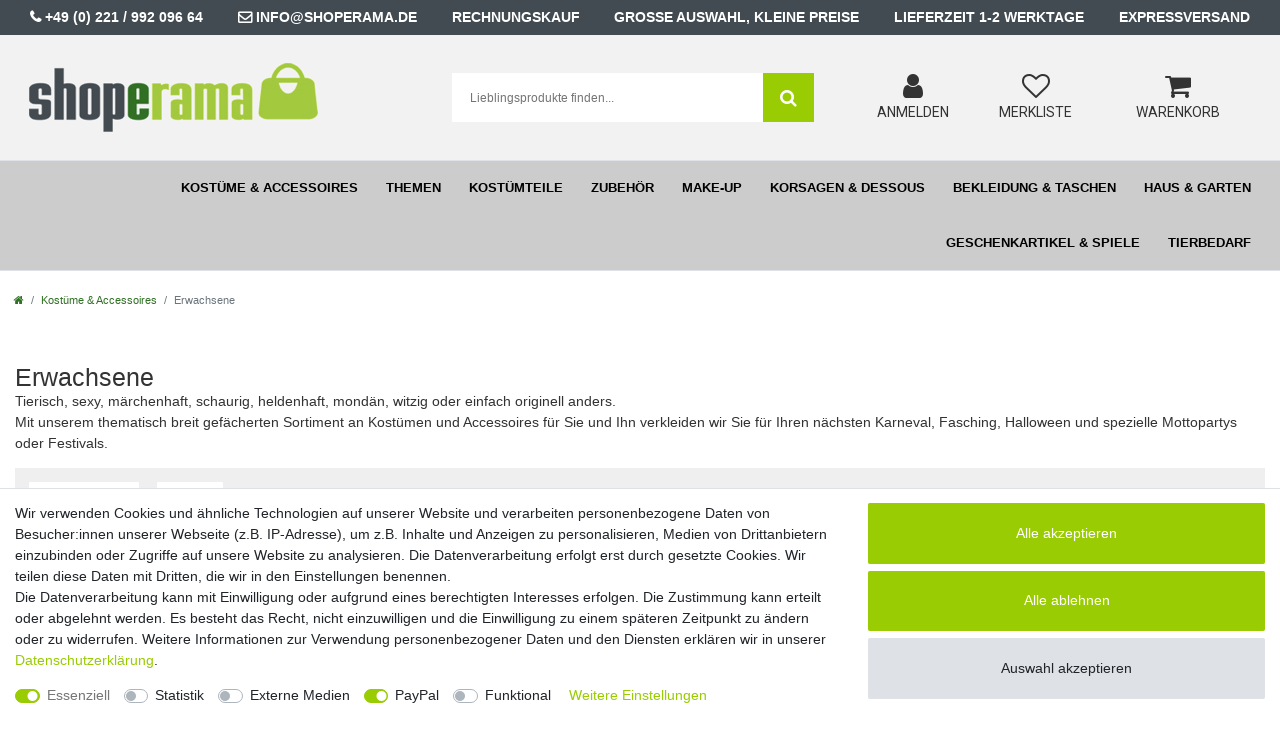

--- FILE ---
content_type: text/html; charset=UTF-8
request_url: https://www.shoperama.de/kostueme-accessoires/kostueme-fuer-erwachsene
body_size: 84717
content:






<!DOCTYPE html>

<html lang="de" data-framework="vue" prefix="og: http://ogp.me/ns#" class="icons-loading">

<head>
	<meta name="google-site-verification" content="IfrNCROOnJt0FFM-X620ljhlrEcVWgM7pnMzQoiPs5Q" />
                        

    <script type="text/javascript">
    (function() {
        var _availableConsents = {"necessary.consent":[true,[],null],"necessary.session":[true,[],null],"necessary.csrf":[true,["XSRF-TOKEN"],null],"necessary.shopbooster_cookie":[true,["plenty_cache"],null],"tracking.googleAnalytics":[false,["\/^_ga\/","_ga","_gid","_gat"],false],"media.googleMaps":[null,[],null],"media.reCaptcha":[false,[],false],"paypal.paypal-cookies":[false,["X-PP-SILOVER","X-PP-L7","tsrc","paypalplus_session_v2"],true],"convenience.languageDetection":[null,[],null]};
        var _allowedCookies = ["plenty_cache","XSRF-TOKEN","plenty-shop-cookie","PluginSetPreview","SID_PLENTY_ADMIN_10447","PreviewCookie"] || [];

        window.ConsentManager = (function() {
            var _consents = (function() {
                var _rawCookie = document.cookie.split(";").filter(function (cookie) {
                    return cookie.trim().indexOf("plenty-shop-cookie=") === 0;
                })[0];

                if (!!_rawCookie) {
                    try {
                        _rawCookie = decodeURIComponent(_rawCookie);
                    } catch (e) {
                        document.cookie = "plenty-shop-cookie= ; expires = Thu, 01 Jan 1970 00:00:00 GMT"
                        return null;
                    }

                    try {
                        return JSON.parse(
                            _rawCookie.trim().substr("plenty-shop-cookie=".length)
                        );
                    } catch (e) {
                        return null;
                    }
                }
                return null;
            })();

            Object.keys(_consents || {}).forEach(function(group) {
                if(typeof _consents[group] === 'object' && _consents[group] !== null)
                {
                    Object.keys(_consents[group] || {}).forEach(function(key) {
                        var groupKey = group + "." + key;
                        if(_consents[group][key] && _availableConsents[groupKey] && _availableConsents[groupKey][1].length) {
                            Array.prototype.push.apply(_allowedCookies, _availableConsents[groupKey][1]);
                        }
                    });
                }
            });

            if(!_consents) {
                Object.keys(_availableConsents || {})
                    .forEach(function(groupKey) {
                        if(_availableConsents[groupKey] && ( _availableConsents[groupKey][0] || _availableConsents[groupKey][2] )) {
                            Array.prototype.push.apply(_allowedCookies, _availableConsents[groupKey][1]);
                        }
                    });
            }

            var _setResponse = function(key, response) {
                _consents = _consents || {};
                if(typeof key === "object" && typeof response === "undefined") {
                    _consents = key;
                    document.dispatchEvent(new CustomEvent("consent-change", {
                        detail: {key: null, value: null, data: key}
                    }));
                    _enableScriptsOnConsent();
                } else {
                    var groupKey = key.split(".")[0];
                    var consentKey = key.split(".")[1];
                    _consents[groupKey] = _consents[groupKey] || {};
                    if(consentKey === "*") {
                        Object.keys(_availableConsents).forEach(function(aKey) {
                            if(aKey.split(".")[0] === groupKey) {
                                _consents[groupKey][aKey.split(".")[1]] = response;
                            }
                        });
                    } else {
                        _consents[groupKey][consentKey] = response;
                    }
                    document.dispatchEvent(new CustomEvent("consent-change", {
                        detail: {key: key, value: response, data: _consents}
                    }));
                    _enableScriptsOnConsent();
                }
                if(!_consents.hasOwnProperty('_id')) {
                    _consents['_id'] = "9b7f49fa7c657cb99a3b3c9eab44b2f5e6fbe402";
                }

                Object.keys(_availableConsents).forEach(function(key) {
                    if((_availableConsents[key][1] || []).length > 0) {
                        if(_isConsented(key)) {
                            _availableConsents[key][1].forEach(function(cookie) {
                                if(_allowedCookies.indexOf(cookie) < 0) _allowedCookies.push(cookie);
                            });
                        } else {
                            _allowedCookies = _allowedCookies.filter(function(cookie) {
                                return _availableConsents[key][1].indexOf(cookie) < 0;
                            });
                        }
                    }
                });

                document.cookie = "plenty-shop-cookie=" + JSON.stringify(_consents) + "; path=/; secure";
            };
            var _hasResponse = function() {
                return _consents !== null;
            };

            var _expireDate = function() {
                var expireSeconds = 0;
                                const date = new Date();
                date.setSeconds(date.getSeconds() + expireSeconds);
                const offset = date.getTimezoneOffset() / 60;
                date.setHours(date.getHours() - offset)
                return date.toUTCString();
            }
            var _isConsented = function(key) {
                var groupKey = key.split(".")[0];
                var consentKey = key.split(".")[1];

                if (consentKey === "*") {
                    return Object.keys(_availableConsents).some(function (aKey) {
                        var aGroupKey = aKey.split(".")[0];
                        return aGroupKey === groupKey && _isConsented(aKey);
                    });
                } else {
                    if(!_hasResponse()) {
                        return _availableConsents[key][0] || _availableConsents[key][2];
                    }

                    if(_consents.hasOwnProperty(groupKey) && _consents[groupKey].hasOwnProperty(consentKey))
                    {
                        return !!_consents[groupKey][consentKey];
                    }
                    else {
                        if(!!_availableConsents[key])
                        {
                            return _availableConsents[key][0];
                        }

                        console.warn("Cookie has been blocked due to not being registered: " + key);
                        return false;
                    }
                }
            };
            var _getConsents = function() {
                var _result = {};
                Object.keys(_availableConsents).forEach(function(key) {
                    var groupKey = key.split(".")[0];
                    var consentKey = key.split(".")[1];
                    _result[groupKey] = _result[groupKey] || {};
                    if(consentKey !== "*") {
                        _result[groupKey][consentKey] = _isConsented(key);
                    }
                });
                return _result;
            };
            var _isNecessary = function(key) {
                return _availableConsents.hasOwnProperty(key) && _availableConsents[key][0];
            };
            var _enableScriptsOnConsent = function() {
                var elementsToEnable = document.querySelectorAll("script[data-cookie-consent]");
                Array.prototype.slice.call(elementsToEnable).forEach(function(el) {
                    if(el.dataset && el.dataset.cookieConsent && _isConsented(el.dataset.cookieConsent) && el.type !== "application/javascript") {
                        var newScript = document.createElement("script");
                        if(el.src) {
                            newScript.src = el.src;
                        } else {
                            newScript.textContent = el.textContent;
                        }
                        el.parentNode.replaceChild(newScript, el);
                    }
                });
            };
            window.addEventListener("load", _enableScriptsOnConsent);
                        // Cookie proxy
            (function() {
                var _data = {};
                var _splitCookieString = function(cookiesString) {

                    var _allCookies = cookiesString.split(";");
                    var regex = /[^=]+=[^;]*;?((?:expires|path|domain)=[^;]*;)*/gm;
                    var cookies = [];

                    _allCookies.forEach(function(cookie){
                        if(cookie.trim().indexOf("plenty-shop-cookie=") === 0) {
                            var cookieString = decodeURIComponent(cookiesString);
                            var match;
                            while((match = regex.exec(cookieString)) !== null) {
                                if(match.index === match.lastIndex) {
                                    regex.lastIndex++;
                                }
                                cookies.push(match[0]);
                            }
                        } else if(cookie.length) {
                            cookies.push(cookie);
                        }
                    });

                    return cookies;

                };
                var _parseCookies = function (cookiesString) {
                    return _splitCookieString(cookiesString).map(function(cookieString) {
                        return _parseCookie(cookieString);
                    });
                };
                var _parseCookie = function(cookieString) {
                    var cookie = {
                        name: null,
                        value: null,
                        params: {}
                    };
                    var match = /^([^=]+)=([^;]*);*((?:[^;]*;?)*)$/.exec(cookieString.trim());
                    if(match && match[1]) {
                        cookie.name = match[1];
                        cookie.value = match[2];

                        (match[3] || "").split(";").map(function(param) {
                            return /^([^=]+)=([^;]*);?$/.exec(param.trim());
                        }).filter(function(param) {
                            return !!param;
                        }).forEach(function(param) {
                            cookie.params[param[1]] = param[2];
                        });

                        if(cookie.params && !cookie.params.path) {
                            cookie.params.path = "/";
                        }
                    }

                    return cookie;
                };
                var _isAllowed = function(cookieName) {
                    return _allowedCookies.some(function(allowedCookie) {
                        var match = /^\/(.*)\/([gmiy]*)$/.exec(allowedCookie);
                        return (match && match[1] && (new RegExp(match[1], match[2])).test(cookieName))
                            || allowedCookie === cookieName;
                    });
                };
                var _set = function(cookieString) {
                    var cookie = _parseCookie(cookieString);
                                                                    var domainParts = (window.location.host || window.location.hostname).split(".");
                        if(domainParts[0] === "www") {
                            domainParts.shift();
                            cookie.domain = "." + domainParts.join(".");
                        } else {
                            cookie.domain = (window.location.host || window.location.hostname);
                        }
                                        if(cookie && cookie.name) {
                        if(_isAllowed(cookie.name)) {
                            var cookieValue = cookie.value || "";
                            _data[cookie.name] = cookieValue + Object.keys(cookie.params || {}).map(function(paramKey) {
                                                            if(paramKey === "expires") {
                                    return "";
                                }
                                                            return "; " + paramKey.trim() + "=" + cookie.params[paramKey].trim();
                            }).join("");
                        } else {
                            _data[cookie.name] = null;
                            console.warn("Cookie has been blocked due to privacy settings: " + cookie.name);
                        }
                        _update();
                    }
                };
                var _get = function() {
                    return Object.keys(_data).filter(function (key) {
                        return !!_data[key];
                    }).map(function (key) {
                        return key + "=" + (_data[key].split(";")[0]);
                    }).join("; ");
                };
                var _update = function() {
                    delete document.cookie;
                    var cookies = _parseCookies(document.cookie);
                    Object.keys(_data).forEach(function(key) {
                        if(!_data[key]) {
                            // unset cookie
                            var domains = (window.location.host || window.location.hostname).split(".");
                            while(domains.length > 1) {
                                document.cookie = key + "=; path=/; expires=Thu, 01 Jan 1970 00:00:01 GMT; domain="+domains.join(".");
                                document.cookie = key + "=; path=/; expires=Thu, 01 Jan 1970 00:00:01 GMT; domain=."+domains.join(".");
                                domains.shift();
                            }
                            document.cookie = key + "=; path=/; expires=Thu, 01 Jan 1970 00:00:01 GMT;";
                            delete _data[key];
                        } else {
                            var existingCookie = cookies.find(function(cookie) { return cookie.name === key; });
                            var parsedData = _parseCookie(key + "=" + _data[key]);
                            if(!existingCookie || existingCookie.value !== parsedData.value) {
                                document.cookie = key + "=" + _data[key];
                            } else {
                                // console.log('No changes to cookie: ' + key);
                            }
                        }
                    });

                    if(!document.__defineGetter__) {
                        Object.defineProperty(document, 'cookie', {
                            get: _get,
                            set: _set
                        });
                    } else {
                        document.__defineGetter__('cookie', _get);
                        document.__defineSetter__('cookie', _set);
                    }
                };

                _splitCookieString(document.cookie).forEach(function(cookie)
                {
                    _set(cookie);
                });

                _update();
            })();
            
            return {
                setResponse: _setResponse,
                hasResponse: _hasResponse,
                isConsented: _isConsented,
                getConsents: _getConsents,
                isNecessary: _isNecessary
            };
        })();
    })();
</script>


    
<meta charset="utf-8">
<meta http-equiv="X-UA-Compatible" content="IE=edge">
<meta name="viewport" content="width=device-width, initial-scale=1">
<meta name="generator" content="plentymarkets" />
<meta name="format-detection" content="telephone=no"> 
<link rel="icon" type="image/x-icon" href="/favicon.ico">



            <link rel="canonical" href="https://www.shoperama.de/kostueme-accessoires/kostueme-fuer-erwachsene">
    
                        <link rel="alternate" hreflang="x-default" href="https://www.shoperama.de/kostueme-accessoires/kostueme-fuer-erwachsene"/>
                    <link rel="alternate" hreflang="de" href="https://www.shoperama.de/kostueme-accessoires/kostueme-fuer-erwachsene"/>
            
<style data-font="Custom-Font">
    
                
        .icons-loading .fa { visibility: hidden !important; }
</style>

<link rel="preload" href="https://cdn02.plentymarkets.com/9w32s9up0arg/plugin/23/ceres/css/ceres-icons.css" as="style" onload="this.onload=null;this.rel='stylesheet';">
<noscript><link rel="stylesheet" href="https://cdn02.plentymarkets.com/9w32s9up0arg/plugin/23/ceres/css/ceres-icons.css"></noscript>


<link rel="preload" as="style" href="https://cdn02.plentymarkets.com/9w32s9up0arg/plugin/23/ceres/css/ceres-base.css?v=0ee49628148d480460957bc5ff0f488fbd1f2469">


<script type="application/javascript">
    /*! loadCSS. [c]2017 Filament Group, Inc. MIT License */
    /* This file is meant as a standalone workflow for
    - testing support for link[rel=preload]
    - enabling async CSS loading in browsers that do not support rel=preload
    - applying rel preload css once loaded, whether supported or not.
    */
    (function( w ){
        "use strict";
        // rel=preload support test
        if( !w.loadCSS ){
            w.loadCSS = function(){};
        }
        // define on the loadCSS obj
        var rp = loadCSS.relpreload = {};
        // rel=preload feature support test
        // runs once and returns a function for compat purposes
        rp.support = (function(){
            var ret;
            try {
                ret = w.document.createElement( "link" ).relList.supports( "preload" );
            } catch (e) {
                ret = false;
            }
            return function(){
                return ret;
            };
        })();

        // if preload isn't supported, get an asynchronous load by using a non-matching media attribute
        // then change that media back to its intended value on load
        rp.bindMediaToggle = function( link ){
            // remember existing media attr for ultimate state, or default to 'all'
            var finalMedia = link.media || "all";

            function enableStylesheet(){
                // unbind listeners
                if( link.addEventListener ){
                    link.removeEventListener( "load", enableStylesheet );
                } else if( link.attachEvent ){
                    link.detachEvent( "onload", enableStylesheet );
                }
                link.setAttribute( "onload", null );
                link.media = finalMedia;
            }

            // bind load handlers to enable media
            if( link.addEventListener ){
                link.addEventListener( "load", enableStylesheet );
            } else if( link.attachEvent ){
                link.attachEvent( "onload", enableStylesheet );
            }

            // Set rel and non-applicable media type to start an async request
            // note: timeout allows this to happen async to let rendering continue in IE
            setTimeout(function(){
                link.rel = "stylesheet";
                link.media = "only x";
            });
            // also enable media after 3 seconds,
            // which will catch very old browsers (android 2.x, old firefox) that don't support onload on link
            setTimeout( enableStylesheet, 3000 );
        };

        // loop through link elements in DOM
        rp.poly = function(){
            // double check this to prevent external calls from running
            if( rp.support() ){
                return;
            }
            var links = w.document.getElementsByTagName( "link" );
            for( var i = 0; i < links.length; i++ ){
                var link = links[ i ];
                // qualify links to those with rel=preload and as=style attrs
                if( link.rel === "preload" && link.getAttribute( "as" ) === "style" && !link.getAttribute( "data-loadcss" ) ){
                    // prevent rerunning on link
                    link.setAttribute( "data-loadcss", true );
                    // bind listeners to toggle media back
                    rp.bindMediaToggle( link );
                }
            }
        };

        // if unsupported, run the polyfill
        if( !rp.support() ){
            // run once at least
            rp.poly();

            // rerun poly on an interval until onload
            var run = w.setInterval( rp.poly, 500 );
            if( w.addEventListener ){
                w.addEventListener( "load", function(){
                    rp.poly();
                    w.clearInterval( run );
                } );
            } else if( w.attachEvent ){
                w.attachEvent( "onload", function(){
                    rp.poly();
                    w.clearInterval( run );
                } );
            }
        }


        // commonjs
        if( typeof exports !== "undefined" ){
            exports.loadCSS = loadCSS;
        }
        else {
            w.loadCSS = loadCSS;
        }
    }( typeof global !== "undefined" ? global : this ) );

    (function() {
        var checkIconFont = function() {
            if(!document.fonts || document.fonts.check("1em FontAwesome")) {
                document.documentElement.classList.remove('icons-loading');
            }
        };

        if(document.fonts) {
            document.fonts.addEventListener("loadingdone", checkIconFont);
            window.addEventListener("load", checkIconFont);
        }
        checkIconFont();
    })();
</script>

                                <link rel="stylesheet" href="https://cdn02.plentymarkets.com/9w32s9up0arg/plugin/23/shoperamatheme/css/ceres-checkout.min.css">

       <link rel="stylesheet" href="https://cdn02.plentymarkets.com/9w32s9up0arg/plugin/23/shoperamatheme/css/ceres-base.min.css">

            

<!-- Extend the existing style with a template -->
                            <script type="text/plain" data-cookie-consent="tracking.googleAnalytics" async src="https://www.googletagmanager.com/gtag/js?id=G-6CGHDYSZDF"></script>
<script type="text/plain" data-cookie-consent="tracking.googleAnalytics">
    window.dataLayer = window.dataLayer || [];
    function gtag(){dataLayer.push(arguments);}

    gtag('consent', 'default', {
      'ad_storage': 'granted',
      'ad_user_data': 'granted',
      'ad_personalization': 'granted',
      'analytics_storage': 'granted'
    });

    gtag('js', new Date());

    gtag('config', 'G-6CGHDYSZDF');

                gtag('set', 'anonymizeIp', true);
    </script>

            



        
    
            <link rel="next" href="https://www.shoperama.de/kostueme-accessoires/kostueme-fuer-erwachsene?page=2" />
    
              

    
    
    
    
    

                    


<meta name="robots" content="ALL">
    <meta name="description" content="Entdecke eine riesige Auswahl an einzigartigen Kostümen und Zubehör für Erwachsene. 1-2 Tage Versand. 24h Expresslieferung. Stressfreie Rückgabe.">
<meta property="og:title" content="Kostüme & Accessoires für Erwachsene | Lass dich inspirieren  | shoperama"/>
<meta property="og:type" content="article"/>
<meta property="og:url" content="https://www.shoperama.de/kostueme-accessoires/kostueme-fuer-erwachsene"/>
<meta property="og:image" content="https://cdn02.plentymarkets.com/9w32s9up0arg/frontend/shoperama_logo.png"/>
<meta property="thumbnail" content="https://cdn02.plentymarkets.com/9w32s9up0arg/frontend/shoperama_logo.png"/>

<script type="application/ld+json">
{
    "@context": "http://schema.org",
    "@type": "WebSite",
    "url": "https://www.shoperama.de/kostueme-accessoires/kostueme-fuer-erwachsene"
    }
</script>

<title>Kostüme & Accessoires für Erwachsene | Lass dich inspirieren  | shoperama</title>
    
            <style>
    #paypal_loading_screen {
        display: none;
        position: fixed;
        z-index: 2147483640;
        top: 0;
        left: 0;
        width: 100%;
        height: 100%;
        overflow: hidden;

        transform: translate3d(0, 0, 0);

        background-color: black;
        background-color: rgba(0, 0, 0, 0.8);
        background: radial-gradient(ellipse closest-corner, rgba(0,0,0,0.6) 1%, rgba(0,0,0,0.8) 100%);

        color: #fff;
    }

    #paypal_loading_screen .paypal-checkout-modal {
        font-family: "HelveticaNeue", "HelveticaNeue-Light", "Helvetica Neue Light", helvetica, arial, sans-serif;
        font-size: 14px;
        text-align: center;

        box-sizing: border-box;
        max-width: 350px;
        top: 50%;
        left: 50%;
        position: absolute;
        transform: translateX(-50%) translateY(-50%);
        cursor: pointer;
        text-align: center;
    }

    #paypal_loading_screen.paypal-overlay-loading .paypal-checkout-message, #paypal_loading_screen.paypal-overlay-loading .paypal-checkout-continue {
        display: none;
    }

    .paypal-checkout-loader {
        display: none;
    }

    #paypal_loading_screen.paypal-overlay-loading .paypal-checkout-loader {
        display: block;
    }

    #paypal_loading_screen .paypal-checkout-modal .paypal-checkout-logo {
        cursor: pointer;
        margin-bottom: 30px;
        display: inline-block;
    }

    #paypal_loading_screen .paypal-checkout-modal .paypal-checkout-logo img {
        height: 36px;
    }

    #paypal_loading_screen .paypal-checkout-modal .paypal-checkout-logo img.paypal-checkout-logo-pp {
        margin-right: 10px;
    }

    #paypal_loading_screen .paypal-checkout-modal .paypal-checkout-message {
        font-size: 15px;
        line-height: 1.5;
        padding: 10px 0;
    }

    #paypal_loading_screen.paypal-overlay-context-iframe .paypal-checkout-message, #paypal_loading_screen.paypal-overlay-context-iframe .paypal-checkout-continue {
        display: none;
    }

    .paypal-spinner {
        height: 30px;
        width: 30px;
        display: inline-block;
        box-sizing: content-box;
        opacity: 1;
        filter: alpha(opacity=100);
        animation: rotation .7s infinite linear;
        border-left: 8px solid rgba(0, 0, 0, .2);
        border-right: 8px solid rgba(0, 0, 0, .2);
        border-bottom: 8px solid rgba(0, 0, 0, .2);
        border-top: 8px solid #fff;
        border-radius: 100%
    }

    .paypalSmartButtons div {
        margin-left: 10px;
        margin-right: 10px;
    }
</style>    
        </head>

<body class="page-category-item page-category category-135 ">

                    

<script>
    if('ontouchstart' in document.documentElement)
    {
        document.body.classList.add("touch");
    }
    else
    {
        document.body.classList.add("no-touch");
    }
</script>

<div id="vue-app" data-server-rendered="true" class="app"><div template="#vue-notifications" class="notification-wrapper"></div> <header id="page-header" data-header-offset class="default-header d-print-none"><div id="MagicMenu" class="position-relative top-unset"><div class="container-fluid usps d-none d-md-block"><div class="container-max"><div class="row"><div class="col-12 py-2"><ul class="d-flex justify-content-between list-unstyled m-0"><li><i aria-hidden="true" class="fa fa-phone"> </i><a href="tel:4922199209664">+49 (0) 221 /
                                      992
                                      096 64</a></li> <li><i aria-hidden="true" class="fa fa-envelope-o"> </i><a href="mailto:info@shoperama.de" class="d-inline">info@shoperama.de</a></li> <li class="d-none d-lg-block"><p class="mb-0">Rechnungskauf</p></li> <li class="d-none d-xl-block"><p class="mb-0">Große Auswahl, kleine Preise</p></li> <li><p class="mb-0">Lieferzeit 1-2 Werktage</p></li> <li><p class="mb-0">Expressversand</p></li></ul></div></div></div></div> <div class="container-max"><div class="row position-relative"><div id="page-header-parent" class="col-12 header-container"><div class="top-bar header-fw top-unset position-relative py-4"><div class="container-max px-0 pr-lg-3"><div class="row mx-0 position-relative align-items-center"><div class="col-12 col-lg-6 col-xl-4 pt-3 pt-sm-0"><div class="brand-wrapper px-lg-3 text-center text-md-left"><a href="/" class="navbar-brand py-2"><img alt="shoperama" src="https://cdn02.plentymarkets.com/9w32s9up0arg/frontend/shoperama_logo.png" class="img-fluid"></a></div> <button type="button" class="navbar-toggler d-lg-none custom-toggler p-3">
                                        ☰
                                        <span class="d-block pt-1">Menü</span></button></div> <div class="col-xl-4 d-none d-xl-block open-search"><div id="searchBox" class="cmp cmp-search-box d-none d-md-flex position-relative"><div class="container-max"><div class="position-relative"><div class="d-flex flex-grow-1 position-relative my-2"><input type="search" placeholder="" aria-label="Suchbegriff" value="" class="search-input flex-grow-1 px-3 py-2"> <button type="submit" aria-label="Suche" class="search-submit px-3"><i aria-hidden="true" class="fa fa-fw fa-search"></i></button></div> <!----></div></div></div></div> <div class="col-12 col-lg-6 col-xl-4"><div class="top-bar-items"><div class="controls"><ul id="controlsList" class="controls-list mb-0 d-flex list-inline pl-2 pl-sm-1 pl-md-0 justify-content-around"><li class="list-inline-item dropdown control-languages d-none"><a data-toggle="collapse" href="#countrySettings" aria-expanded="false" aria-controls="countrySettings" data-parent="#controlsList" aria-label="Land" class="nav-link"><i class="flag-icon flag-icon-de"></i></a></li> <li class="list-inline-item control-search d-flex d-lg-none"><a data-toggle="collapse" href="#searchBox" aria-expanded="false" aria-controls="searchBox" data-parent="#controlsList" aria-label="Suche" class="nav-link"><i aria-hidden="true" class="fa fa-search"></i></a> <span class="sub"> Suchen</span></li> <li class="list-inline-item control-user"><!----></li> <li class="list-inline-item control-wish-list"><a href="/wish-list" rel="nofollow" aria-label="Wunschliste" class="nav-link"><span class="badge-right mr-1 d-none d-sm-inline">0</span> <i aria-hidden="true" class="fa fa-heart-o"></i></a> <span class="sub">Merkliste</span></li> <li class="list-inline-item align-self-center control-basket position-relative"><a href="#" class="toggle-basket-preview nav-link"><i aria-hidden="true" class="fa fa-shopping-cart"></i> <span class="badge p-0 ml-2">0,00 €</span></a> <span class="sub"> Warenkorb</span></li></ul></div></div></div></div></div> <div class="container-max px-0 px-lg-3"><div class="row mx-0 flex-row-reverse position-relative"><div id="searchBox" class="cmp cmp-search-box collapse"><div class="container-max"><div class="position-relative"><div class="d-flex flex-grow-1 position-relative my-2"><input type="search" placeholder="" aria-label="Suchbegriff" value="" class="search-input flex-grow-1 px-3 py-2"> <button type="submit" aria-label="Suche" class="search-submit px-3"><i aria-hidden="true" class="fa fa-fw fa-search"></i></button></div> <!----></div></div></div> <div id="countrySettings" class="cmp cmp-country-settings collapse"><div class="container-max"><div class="row py-3"><div class="col-12 col-lg-6"><div class="language-settings"><div class="list-title"><strong>Sprache</strong> <hr></div> <ul class="row"><li class="col-6 col-sm-4 px-0 active"><a href="https://www.shoperama.de/kostueme-accessoires/kostueme-fuer-erwachsene" data-update-url class="nav-link"><i class="flag-icon flag-icon-de"></i>
                                                                    Deutsch
                                                                </a></li></ul></div></div> <div class="col-12 col-lg-6"><div class="shipping-settings"><div class="list-title"><strong>Lieferland</strong> <hr></div> <ul class="row"><li class="col-6 col-sm-4 px-0"><a data-toggle="collapse" href="#countrySettings" data-boundary="window" data-title="Bitte ändern Sie Ihre Adresse, um das Lieferland zu wechseln." aria-label="Bitte ändern Sie Ihre Adresse, um das Lieferland zu wechseln." class="nav-link"><i class="flag-icon flag-icon-be"></i>
            Belgien
        </a></li><li class="col-6 col-sm-4 px-0"><a data-toggle="collapse" href="#countrySettings" data-boundary="window" data-title="Bitte ändern Sie Ihre Adresse, um das Lieferland zu wechseln." aria-label="Bitte ändern Sie Ihre Adresse, um das Lieferland zu wechseln." class="nav-link"><i class="flag-icon flag-icon-bg"></i>
            Bulgarien
        </a></li><li class="col-6 col-sm-4 px-0"><a data-toggle="collapse" href="#countrySettings" data-boundary="window" data-title="Bitte ändern Sie Ihre Adresse, um das Lieferland zu wechseln." aria-label="Bitte ändern Sie Ihre Adresse, um das Lieferland zu wechseln." class="nav-link"><i class="flag-icon flag-icon-de"></i>
            Deutschland
        </a></li><li class="col-6 col-sm-4 px-0"><a data-toggle="collapse" href="#countrySettings" data-boundary="window" data-title="Bitte ändern Sie Ihre Adresse, um das Lieferland zu wechseln." aria-label="Bitte ändern Sie Ihre Adresse, um das Lieferland zu wechseln." class="nav-link"><i class="flag-icon flag-icon-dk"></i>
            Dänemark
        </a></li><li class="col-6 col-sm-4 px-0"><a data-toggle="collapse" href="#countrySettings" data-boundary="window" data-title="Bitte ändern Sie Ihre Adresse, um das Lieferland zu wechseln." aria-label="Bitte ändern Sie Ihre Adresse, um das Lieferland zu wechseln." class="nav-link"><i class="flag-icon flag-icon-ee"></i>
            Estland
        </a></li><li class="col-6 col-sm-4 px-0"><a data-toggle="collapse" href="#countrySettings" data-boundary="window" data-title="Bitte ändern Sie Ihre Adresse, um das Lieferland zu wechseln." aria-label="Bitte ändern Sie Ihre Adresse, um das Lieferland zu wechseln." class="nav-link"><i class="flag-icon flag-icon-fi"></i>
            Finnland
        </a></li><li class="col-6 col-sm-4 px-0"><a data-toggle="collapse" href="#countrySettings" data-boundary="window" data-title="Bitte ändern Sie Ihre Adresse, um das Lieferland zu wechseln." aria-label="Bitte ändern Sie Ihre Adresse, um das Lieferland zu wechseln." class="nav-link"><i class="flag-icon flag-icon-fr"></i>
            Frankreich
        </a></li><li class="col-6 col-sm-4 px-0"><a data-toggle="collapse" href="#countrySettings" data-boundary="window" data-title="Bitte ändern Sie Ihre Adresse, um das Lieferland zu wechseln." aria-label="Bitte ändern Sie Ihre Adresse, um das Lieferland zu wechseln." class="nav-link"><i class="flag-icon flag-icon-gr"></i>
            Griechenland
        </a></li><li class="col-6 col-sm-4 px-0"><a data-toggle="collapse" href="#countrySettings" data-boundary="window" data-title="Bitte ändern Sie Ihre Adresse, um das Lieferland zu wechseln." aria-label="Bitte ändern Sie Ihre Adresse, um das Lieferland zu wechseln." class="nav-link"><i class="flag-icon flag-icon-gr"></i>
            Griechenland, Inseln
        </a></li><li class="col-6 col-sm-4 px-0"><a data-toggle="collapse" href="#countrySettings" data-boundary="window" data-title="Bitte ändern Sie Ihre Adresse, um das Lieferland zu wechseln." aria-label="Bitte ändern Sie Ihre Adresse, um das Lieferland zu wechseln." class="nav-link"><i class="flag-icon flag-icon-de"></i>
            Helgoland, Deutschland
        </a></li><li class="col-6 col-sm-4 px-0"><a data-toggle="collapse" href="#countrySettings" data-boundary="window" data-title="Bitte ändern Sie Ihre Adresse, um das Lieferland zu wechseln." aria-label="Bitte ändern Sie Ihre Adresse, um das Lieferland zu wechseln." class="nav-link"><i class="flag-icon flag-icon-ie"></i>
            Irland
        </a></li><li class="col-6 col-sm-4 px-0"><a data-toggle="collapse" href="#countrySettings" data-boundary="window" data-title="Bitte ändern Sie Ihre Adresse, um das Lieferland zu wechseln." aria-label="Bitte ändern Sie Ihre Adresse, um das Lieferland zu wechseln." class="nav-link"><i class="flag-icon flag-icon-is"></i>
            Island
        </a></li><li class="col-6 col-sm-4 px-0"><a data-toggle="collapse" href="#countrySettings" data-boundary="window" data-title="Bitte ändern Sie Ihre Adresse, um das Lieferland zu wechseln." aria-label="Bitte ändern Sie Ihre Adresse, um das Lieferland zu wechseln." class="nav-link"><i class="flag-icon flag-icon-it"></i>
            Italia
        </a></li><li class="col-6 col-sm-4 px-0"><a data-toggle="collapse" href="#countrySettings" data-boundary="window" data-title="Bitte ändern Sie Ihre Adresse, um das Lieferland zu wechseln." aria-label="Bitte ändern Sie Ihre Adresse, um das Lieferland zu wechseln." class="nav-link"><i class="flag-icon flag-icon-lv"></i>
            Lettland
        </a></li><li class="col-6 col-sm-4 px-0"><a data-toggle="collapse" href="#countrySettings" data-boundary="window" data-title="Bitte ändern Sie Ihre Adresse, um das Lieferland zu wechseln." aria-label="Bitte ändern Sie Ihre Adresse, um das Lieferland zu wechseln." class="nav-link"><i class="flag-icon flag-icon-li"></i>
            Liechtenstein
        </a></li><li class="col-6 col-sm-4 px-0"><a data-toggle="collapse" href="#countrySettings" data-boundary="window" data-title="Bitte ändern Sie Ihre Adresse, um das Lieferland zu wechseln." aria-label="Bitte ändern Sie Ihre Adresse, um das Lieferland zu wechseln." class="nav-link"><i class="flag-icon flag-icon-lu"></i>
            Luxemburg
        </a></li><li class="col-6 col-sm-4 px-0"><a data-toggle="collapse" href="#countrySettings" data-boundary="window" data-title="Bitte ändern Sie Ihre Adresse, um das Lieferland zu wechseln." aria-label="Bitte ändern Sie Ihre Adresse, um das Lieferland zu wechseln." class="nav-link"><i class="flag-icon flag-icon-mt"></i>
            Malta
        </a></li><li class="col-6 col-sm-4 px-0"><a data-toggle="collapse" href="#countrySettings" data-boundary="window" data-title="Bitte ändern Sie Ihre Adresse, um das Lieferland zu wechseln." aria-label="Bitte ändern Sie Ihre Adresse, um das Lieferland zu wechseln." class="nav-link"><i class="flag-icon flag-icon-mc"></i>
            Monaco
        </a></li><li class="col-6 col-sm-4 px-0"><a data-toggle="collapse" href="#countrySettings" data-boundary="window" data-title="Bitte ändern Sie Ihre Adresse, um das Lieferland zu wechseln." aria-label="Bitte ändern Sie Ihre Adresse, um das Lieferland zu wechseln." class="nav-link"><i class="flag-icon flag-icon-nl"></i>
            Niederlande
        </a></li><li class="col-6 col-sm-4 px-0"><a data-toggle="collapse" href="#countrySettings" data-boundary="window" data-title="Bitte ändern Sie Ihre Adresse, um das Lieferland zu wechseln." aria-label="Bitte ändern Sie Ihre Adresse, um das Lieferland zu wechseln." class="nav-link"><i class="flag-icon flag-icon-no"></i>
            Norwegen
        </a></li><li class="col-6 col-sm-4 px-0"><a data-toggle="collapse" href="#countrySettings" data-boundary="window" data-title="Bitte ändern Sie Ihre Adresse, um das Lieferland zu wechseln." aria-label="Bitte ändern Sie Ihre Adresse, um das Lieferland zu wechseln." class="nav-link"><i class="flag-icon flag-icon-pt"></i>
            Portugal
        </a></li><li class="col-6 col-sm-4 px-0"><a data-toggle="collapse" href="#countrySettings" data-boundary="window" data-title="Bitte ändern Sie Ihre Adresse, um das Lieferland zu wechseln." aria-label="Bitte ändern Sie Ihre Adresse, um das Lieferland zu wechseln." class="nav-link"><i class="flag-icon flag-icon-se"></i>
            Schweden
        </a></li><li class="col-6 col-sm-4 px-0"><a data-toggle="collapse" href="#countrySettings" data-boundary="window" data-title="Bitte ändern Sie Ihre Adresse, um das Lieferland zu wechseln." aria-label="Bitte ändern Sie Ihre Adresse, um das Lieferland zu wechseln." class="nav-link"><i class="flag-icon flag-icon-ch"></i>
            Schweiz
        </a></li><li class="col-6 col-sm-4 px-0"><a data-toggle="collapse" href="#countrySettings" data-boundary="window" data-title="Bitte ändern Sie Ihre Adresse, um das Lieferland zu wechseln." aria-label="Bitte ändern Sie Ihre Adresse, um das Lieferland zu wechseln." class="nav-link"><i class="flag-icon flag-icon-es"></i>
            Spanien
        </a></li><li class="col-6 col-sm-4 px-0"><a data-toggle="collapse" href="#countrySettings" data-boundary="window" data-title="Bitte ändern Sie Ihre Adresse, um das Lieferland zu wechseln." aria-label="Bitte ändern Sie Ihre Adresse, um das Lieferland zu wechseln." class="nav-link"><i class="flag-icon flag-icon-hu"></i>
            Ungarn
        </a></li><li class="col-6 col-sm-4 px-0"><a data-toggle="collapse" href="#countrySettings" data-boundary="window" data-title="Bitte ändern Sie Ihre Adresse, um das Lieferland zu wechseln." aria-label="Bitte ändern Sie Ihre Adresse, um das Lieferland zu wechseln." class="nav-link"><i class="flag-icon flag-icon-at"></i>
            Österreich
        </a></li></ul></div></div></div></div></div></div></div></div></div></div></div></div> <nav class="navbar header-fw p-0 border-bottom position-relative top-unset border-top normalmenu"><div class="container-max d-block"><div class="row mx-0 position-relative d-flex"><div class="main-navbar-collapsable d-none d-lg-block"><ul class="mainmenu p-0 m-0 d-flex"><li class="ddown"><a href="/kostueme-accessoires">Kostüme  &amp; Accessoires</a> <ul data-level="1" class="collapse nav-dropdown-0"><li><ul class="collapse-inner"><li class="level1"><a href="/kostueme-accessoires/kostueme-fuer-erwachsene">Erwachsene</a></li></ul></li> <li><ul class="collapse-inner"><li class="level1"><a href="/kostueme-accessoires/kostueme-fuer-jugendliche">Jugendliche</a></li></ul></li> <li><ul class="collapse-inner"><li class="level1"><a href="/kostueme-accessoires/kinder">Kinder</a></li></ul></li></ul></li> <li class="ddown"><a href="/themen">Themen</a> <ul data-level="1" class="collapse nav-dropdown-1"><li><ul class="collapse-inner"><li class="level1"><a href="/themen/schlager-hippie-disco">Schlager, Hippie &amp; Disco</a></li></ul></li> <li><ul class="collapse-inner"><li class="level1"><a href="/themen/vampire-halloween">Halloween &amp; Horror</a></li></ul></li> <li><ul class="collapse-inner"><li class="level1"><a href="/themen/festival">Festival, Paraden &amp; Pride</a></li></ul></li> <li><ul class="collapse-inner"><li class="level1"><a href="/themen/high-quality">High Quality</a></li></ul></li> <li><ul class="collapse-inner"><li class="level1"><a href="/themen/weihnachten">Weihnachten</a></li></ul></li> <li><ul class="collapse-inner"><li class="level1"><a href="/themen/hawaii-beachparty">Hawaii &amp; Beachparty</a></li></ul></li> <li><ul class="collapse-inner"><li class="level1"><a href="/themen/lustige-kostueme">Lustige Kostüme &amp; Junggesellenabschied</a></li></ul></li> <li><ul class="collapse-inner"><li class="level1"><a href="/themen/20er-30er-jahre">1920er/1930er Jahre</a></li></ul></li> <li><ul class="collapse-inner"><li class="level1"><a href="/themen/40er-50er-jahre">1940er/1950er Jahre</a></li></ul></li> <li><ul class="collapse-inner"><li class="level1"><a href="/themen/60er-70er-jahre">1960er/1970er Jahre</a></li></ul></li> <li><ul class="collapse-inner"><li class="level1"><a href="/themen/80er-jahre">1980er/1990er Jahre</a></li></ul></li> <li><ul class="collapse-inner"><li class="level1"><a href="/themen/steampunk">Steampunk &amp; Gothic</a></li></ul></li> <li><ul class="collapse-inner"><li class="level1"><a href="/themen/huckepack-aufblasbar">Aufblasbare Artikel</a></li></ul></li></ul></li> <li class="ddown"><a href="/kostuemteile">Kostümteile</a> <ul data-level="1" class="collapse nav-dropdown-2"><li><ul class="collapse-inner"><li class="level1"><a href="/kostuemteile/hosen">Hosen, Anzüge &amp; Overalls</a></li></ul></li> <li><ul class="collapse-inner"><li class="level1"><a href="/kostuemteile/jacken-maentel">Jacken, Mäntel &amp; Boleros</a></li></ul></li> <li><ul class="collapse-inner"><li class="level1"><a href="/kostuemteile/roecke">Kleider, Röcke &amp; Petticoats</a></li></ul></li> <li><ul class="collapse-inner"><li class="level1"><a href="/kostuemteile/umhaenge">Umhänge, Kragen, Westen &amp; Oberteile</a></li></ul></li></ul></li> <li class="ddown"><a href="/accessoires">Zubehör</a> <ul data-level="1" class="collapse nav-dropdown-3"><li><ul class="collapse-inner"><li class="level1"><a href="/accessoires/handschuhe">Armstulpen, Manschetten &amp; Handschuhe</a></li></ul></li> <li><ul class="collapse-inner"><li class="level1"><a href="/accessoires/brillen">Brillen, Monokel &amp; Augenklappen</a></li></ul></li> <li><ul class="collapse-inner"><li class="level1"><a href="/accessoires/fluegel">Flügel</a></li></ul></li> <li><ul class="collapse-inner"><li class="level1"><a href="/accessoires/kopfschmuck">Kopfschmuck</a></li></ul></li> <li><ul class="collapse-inner"><li class="level1"><a href="/accessoires/nasen-ohren">Körperteile, Nasen, Ohren &amp; Schwänze</a></li></ul></li> <li><ul class="collapse-inner"><li class="level1"><a href="/accessoires/kostuem-sets">Kostümzubehör-Sets</a></li></ul></li> <li><ul class="collapse-inner"><li class="level1"><a href="/accessoires/kontaktlinsen-zubehoer">Kontaktlinsen &amp; Zubehör</a></li></ul></li> <li><ul class="collapse-inner"><li class="level1"><a href="/accessoires/krawatten">Krawatten, Boas, Schals &amp; Schärpen</a></li></ul></li> <li><ul class="collapse-inner"><li class="level1"><a href="/accessoires/masken">Masken</a></li></ul></li> <li><ul class="collapse-inner"><li class="level1"><a href="/accessoires/huete">Mützen, Hüte &amp; Helme</a></li></ul></li> <li><ul class="collapse-inner"><li class="level1"><a href="/accessoires/peruecken">Perücken, Bärte &amp; Brustbehaarung</a></li></ul></li> <li><ul class="collapse-inner"><li class="level1"><a href="/accessoires/requisiten">Requisiten</a></li></ul></li> <li><ul class="collapse-inner"><li class="level1"><a href="/accessoires/schminke">Schminke, Spezialeffekte, Zähne &amp; Nägel</a></li></ul></li> <li><ul class="collapse-inner"><li class="level1"><a href="/accessoires/schmuck">Schmuck &amp; Körperschmuck</a></li></ul></li> <li><ul class="collapse-inner"><li class="level1"><a href="/accessoires/staebe">Schläger, Besen, Stäbe &amp; Spazierstöcke</a></li></ul></li> <li><ul class="collapse-inner"><li class="level1"><a href="/accessoires/struempfe">Strumpfhosen, Strümpfe &amp; Beinstulpen</a></li></ul></li> <li><ul class="collapse-inner"><li class="level1"><a href="/accessoires/sonstiges">Sonstiges</a></li></ul></li> <li><ul class="collapse-inner"><li class="level1"><a href="/accessoires/guertel-taschen-hosentraeger">Taschen, Gürtel &amp; Hosenträger</a></li></ul></li> <li><ul class="collapse-inner"><li class="level1"><a href="/accessoires/waffen">Waffen, Holster &amp; Rüstungen</a></li></ul></li></ul></li> <li class="ddown"><a href="/kosmetik">Make-up</a> <ul data-level="1" class="collapse nav-dropdown-4"><li><ul class="collapse-inner"><li class="level1"><a href="/kosmetik/schminke">Schminke</a></li></ul></li> <li><ul class="collapse-inner"><li class="level1"><a href="/kosmetik/special-effects">Special FX, Applikationen &amp; Tattoos</a></li></ul></li> <li><ul class="collapse-inner"><li class="level1"><a href="/kosmetik/zaehne-naegel">Zähne, Finger &amp; Nägel</a></li></ul></li></ul></li> <li class="ddown"><a href="/dessous-schummelhilfen">Korsagen &amp; Dessous</a> <ul data-level="1" class="collapse nav-dropdown-5"><li><ul class="collapse-inner"><li class="level1"><a href="/dessous-schummelhilfen/bh-einlagen">BH-Einlagen</a></li></ul></li> <li><ul class="collapse-inner"><li class="level1"><a href="/dessous-schummelhilfen/korsagen">Korsagen</a></li></ul></li></ul></li> <li class="ddown"><a href="/fashion-schuhe">Bekleidung &amp; Taschen</a> <ul data-level="1" class="collapse nav-dropdown-6"><li><ul class="collapse-inner"><li class="level1"><a href="/fashion-schuhe/kopfbedeckung">Kopfbedeckung</a></li></ul></li> <li><ul class="collapse-inner"><li class="level1"><a href="/fashion-schuhe/leggings">Leggings</a></li></ul></li> <li><ul class="collapse-inner"><li class="level1"><a href="/fashion-schuhe/gothic-kleidung">Gothic Kleidung &amp; Accessoires</a></li></ul></li> <li><ul class="collapse-inner"><li class="level1"><a href="/fashion-schuhe/fetisch">Fetisch &amp; Rollenspiele</a></li></ul></li> <li><ul class="collapse-inner"><li class="level1"><a href="/fashion-schuhe/trachtenmode-accessoires">Trachten</a></li></ul></li> <li><ul class="collapse-inner"><li class="level1"><a href="/fashion-schuhe/taschen">Taschen</a></li></ul></li></ul></li> <li class="ddown"><a href="/kueche-haushalt-bad">Haus &amp; Garten</a> <ul data-level="1" class="collapse nav-dropdown-7"><li><ul class="collapse-inner"><li class="level1"><a href="/kueche-haushalt-bad/lampen">Beleuchtung</a></li></ul></li> <li><ul class="collapse-inner"><li class="level1"><a href="/kueche-haushalt-bad/kuechhe-haushalt">Küche &amp; Haushalt</a></li></ul></li> <li><ul class="collapse-inner"><li class="level1"><a href="/kueche-haushalt-bad/wohnaccessoires">Möbel &amp; Wohnaccessoires</a></li></ul></li> <li><ul class="collapse-inner"><li class="level1"><a href="/kueche-haushalt-bad/kamine-zubehoer">Feuerschalen, Kamine &amp; Zubehör</a></li></ul></li> <li><ul class="collapse-inner"><li class="level1"><a href="/kueche-haushalt-bad/badezimmer">WC &amp; Badezimmer</a></li></ul></li> <li><ul class="collapse-inner"><li class="level1"><a href="/kueche-haushalt-bad/party-deko">Partyzubehör &amp; Dekoration</a></li></ul></li></ul></li> <li class="ddown"><a href="/geschenkartikel">Geschenkartikel &amp; Spiele</a> <ul data-level="1" class="collapse nav-dropdown-8"><li><ul class="collapse-inner"><li class="level1"><a href="/geschenkartikel/geburtstagsgeschenke-gastgeschenke">Geschenke</a></li></ul></li></ul></li> <li class="ddown"><a href="/tierbedarf">Tierbedarf</a> <ul data-level="1" class="collapse nav-dropdown-9"><li><ul class="collapse-inner"><li class="level1"><a href="/tierbedarf/katzentoiletten">Katzentoiletten</a></li></ul></li></ul></li></ul></div></div></div></nav></header> <div class="breadcrumbs header-fw"><nav data-component="breadcrumbs" data-renderer="twig" class="small d-none d-md-block px-0"><ul class="breadcrumb container-max px-3 py-2 my-0 mx-auto"><li class="breadcrumb-item"><a href="/" aria-label><i aria-hidden="true" class="fa fa-home"></i></a></li> <li class="breadcrumb-item"><a href="/kostueme-accessoires">Kostüme  &amp; Accessoires</a></li> <li class="breadcrumb-item active"><span>Erwachsene</span></li></ul> <div style="display:none;">
        {
            &quot;@context&quot;:&quot;http://schema.org/&quot;,
            &quot;@type&quot;:&quot;BreadcrumbList&quot;,
            &quot;itemListElement&quot;: [{&quot;@type&quot;:&quot;ListItem&quot;,&quot;position&quot;:1,&quot;item&quot;:{&quot;@id&quot;:&quot;\/&quot;,&quot;name&quot;:&quot;Home&quot;}},{&quot;@type&quot;:&quot;ListItem&quot;,&quot;position&quot;:2,&quot;item&quot;:{&quot;@id&quot;:&quot;\/kostueme-accessoires&quot;,&quot;name&quot;:&quot;Kost\u00fcme  &amp; Accessoires&quot;}},{&quot;@type&quot;:&quot;ListItem&quot;,&quot;position&quot;:3,&quot;item&quot;:{&quot;@id&quot;:&quot;\/kostueme-accessoires\/kostueme-fuer-erwachsene&quot;,&quot;name&quot;:&quot;Erwachsene&quot;}}]
        }
        </div></nav></div> <!----> <div><div class="mobile-navigation"><div style="display:none;"><ul class="breadcrumb d-block px-3 py-0"><li class="btn-close"></li> <li class="breadcrumb-item"><i aria-hidden="true" class="fa fa-home"></i></li> </ul> <ul id="menu-1" class="mainmenu w-100 p-0 m-0 menu-active"><li class="ddown"><span class="nav-direction btn-up"><i aria-hidden="true" class="fa fa-lg fa-level-up"></i></span></li>  </ul> <ul id="menu-2" class="mainmenu w-100 p-0 m-0"><li class="ddown"><span class="nav-direction btn-up"><i aria-hidden="true" class="fa fa-lg fa-level-up"></i></span></li>  </ul></div> <ul class="breadcrumb"><li class="btn-close"></li> <li class="breadcrumb-item"><i aria-hidden="true" class="fa fa-home"></i></li></ul> <div class="loading d-flex text-center"><div class="loading-animation m-auto"><div class="rect1 bg-appearance"></div> <div class="rect2 bg-appearance"></div> <div class="rect3 bg-appearance"></div> <div class="rect4 bg-appearance"></div> <div class="rect5 bg-appearance"></div></div></div></div></div> <div id="page-body" class="main"><div class="parallax-img-container"><div role="img" class="parallax-img-container-inner"><div class="container-max"><div><div class="parallax-text-container"><h1 class="h2 pt-4 category-title">Erwachsene</h1> <div class="category-description mb-3"><p>Tierisch, sexy, märchenhaft, schaurig, heldenhaft, mondän, witzig oder einfach originell anders.<br>Mit unserem thematisch breit gefächerten Sortiment an Kostümen und Accessoires für Sie und Ihn verkleiden wir Sie für Ihren nächsten Karneval, Fasching, Halloween und spezielle Mottopartys oder Festivals.</p></div></div></div></div></div></div> <div class="categoriegrid page-content container-max"><div class="list-controls mb-5"><div class="list-controls-inner p-2"><div class="row"><div class="col-12"><div class="list-wrapper"><div class="list-sort"><select aria-label="Sortierung" class="custom-select"><option value="default.recommended_sorting" selected="selected">Empfohlen</option> <option value="sorting.price.avg_asc">Preis ⬆</option> <option value="sorting.price.avg_desc">Preis ⬇</option></select></div> <div class="list-itemsperpage"><select aria-label="Artikel pro Seite" class="custom-select"><option value="15" selected="selected">
                15
            </option> <option value="20">
                20
            </option> <option value="40">
                40
            </option> <option value="100">
                100
            </option></select></div> <div class="filter-wrapper" style="display:none;"><a data-toggle="collapse" href="#filter-collapse__item-filter-list_" aria-expanded="false" aria-controls="filter-collapse__item-filter-list_" class="btn btn-link filter-toggle"><i aria-hidden="true" class="fa fa-sliders default-float"></i> Filter
    </a> <div id="filter-collapse__item-filter-list_" class="filter-collapse collapse"><div class="container-max page-content component-loading"><div class="card-columns"></div> <div class="row"><div class="col-12 text-right"><button type="button" data-toggle="collapse" href="#filter-collapse__item-filter-list_" aria-controls="filter-collapse__item-filter-list_" class="btn btn-primary btn-medium-large"><i aria-hidden="true" class="fa fa-times"></i> <span>Schließen </span></button></div></div></div></div></div></div></div></div></div> <div class="selected-filters clearfix"> <!----></div></div> <div class="row"><div class="col-3 d-none d-lg-block"><div class="sidebar-categories"><div class="category-title">Kategorien</div> <ul><li class="nav-item active is-open"><a href="/kostueme-accessoires" class="nav-link
                 bg-appearance                "><div class="d-flex"><span class="flex-grow-1">Kostüme  &amp; Accessoires</span></div></a> <ul><li class="nav-item active is-open"><a href="/kostueme-accessoires/kostueme-fuer-erwachsene" class="nav-link
                 bg-appearance                "><div class="d-flex"><span class="flex-grow-1">Erwachsene</span></div></a> <ul><li class="nav-item"><a href="/kostueme-accessoires/kostueme-fuer-erwachsene/fuer-damen" class="nav-link
                                "><div class="d-flex"><span class="flex-grow-1">Für Damen</span></div></a></li></ul> <ul><li class="nav-item"><a href="/kostueme-accessoires/kostueme-fuer-erwachsene/herrenkostueme" class="nav-link
                                "><div class="d-flex"><span class="flex-grow-1">Für Herren</span></div></a></li></ul> <ul><li class="nav-item"><a href="/kostueme-accessoires/kostueme-fuer-erwachsene/maerchen-film-fantasy-helden" class="nav-link
                                "><div class="d-flex"><span class="flex-grow-1">Adel, Märchen &amp; Fantasy</span></div></a></li></ul> <ul><li class="nav-item"><a href="/kostueme-accessoires/kostueme-fuer-erwachsene/aerzte-krankenschwestern" class="nav-link
                                "><div class="d-flex"><span class="flex-grow-1">Ärzte &amp; Krankenschwestern</span></div></a></li></ul> <ul><li class="nav-item"><a href="/kostueme-accessoires/kostueme-fuer-erwachsene/kostueme-aus-aller-welt" class="nav-link
                                "><div class="d-flex"><span class="flex-grow-1">Aus aller Welt</span></div></a></li></ul> <ul><li class="nav-item"><a href="/kostueme-accessoires/kostueme-fuer-erwachsene/bekannte-persoenlichkeiten" class="nav-link
                                "><div class="d-flex"><span class="flex-grow-1">Bekannte Persönlichkeiten</span></div></a></li></ul> <ul><li class="nav-item"><a href="/kostueme-accessoires/kostueme-fuer-erwachsene/superhelden" class="nav-link
                                "><div class="d-flex"><span class="flex-grow-1">Comics &amp; Superhelden</span></div></a></li></ul> <ul><li class="nav-item"><a href="/kostueme-accessoires/kostueme-fuer-erwachsene/engel-teufel" class="nav-link
                                "><div class="d-flex"><span class="flex-grow-1">Engel &amp; Teufel</span></div></a></li></ul> <ul><li class="nav-item"><a href="/kostueme-accessoires/kostueme-fuer-erwachsene/festival" class="nav-link
                                "><div class="d-flex"><span class="flex-grow-1">Festival, Paraden &amp; Pride</span></div></a></li></ul> <ul><li class="nav-item"><a href="/kostueme-accessoires/kostueme-fuer-erwachsene/fetisch" class="nav-link
                                "><div class="d-flex"><span class="flex-grow-1">Fetisch &amp; Rollenspiele</span></div></a></li></ul> <ul><li class="nav-item"><a href="/kostueme-accessoires/kostueme-fuer-erwachsene/film-fernsehen" class="nav-link
                                "><div class="d-flex"><span class="flex-grow-1">Serien, Film &amp; Fernsehen</span></div></a></li></ul> <ul><li class="nav-item"><a href="/kostueme-accessoires/kostueme-fuer-erwachsene/games" class="nav-link
                                "><div class="d-flex"><span class="flex-grow-1">Games</span></div></a></li></ul> <ul><li class="nav-item"><a href="/kostueme-accessoires/kostueme-fuer-erwachsene/krieger" class="nav-link
                                "><div class="d-flex"><span class="flex-grow-1">Götter, Krieger &amp; Helden</span></div></a></li></ul> <ul><li class="nav-item"><a href="/kostueme-accessoires/kostueme-fuer-erwachsene/halloween-horror" class="nav-link
                                "><div class="d-flex"><span class="flex-grow-1">Halloween &amp; Horror</span></div></a></li></ul> <ul><li class="nav-item"><a href="/kostueme-accessoires/kostueme-fuer-erwachsene/hawaii-beachparty" class="nav-link
                                "><div class="d-flex"><span class="flex-grow-1">Hawaii &amp; Beachparty</span></div></a></li></ul> <ul><li class="nav-item"><a href="/kostueme-accessoires/kostueme-fuer-erwachsene/huckepack-aufblasbar" class="nav-link
                                "><div class="d-flex"><span class="flex-grow-1">Huckepack &amp; Aufblasbar</span></div></a></li></ul> <ul><li class="nav-item"><a href="/kostueme-accessoires/kostueme-fuer-erwachsene/50-s-70-s-80-s" class="nav-link
                                "><div class="d-flex"><span class="flex-grow-1">Jahrzehnte</span></div></a></li></ul> <ul><li class="nav-item"><a href="/kostueme-accessoires/kostueme-fuer-erwachsene/karneval-in-koeln" class="nav-link
                                "><div class="d-flex"><span class="flex-grow-1">Karneval in Köln</span></div></a></li></ul> <ul><li class="nav-item"><a href="/kostueme-accessoires/kostueme-fuer-erwachsene/lustige-kostueme" class="nav-link
                                "><div class="d-flex"><span class="flex-grow-1">Lustige Kostüme &amp; Junggesellenabschied</span></div></a></li></ul> <ul><li class="nav-item"><a href="/kostueme-accessoires/kostueme-fuer-erwachsene/uniformen-krankenschwester" class="nav-link
                                "><div class="d-flex"><span class="flex-grow-1">Militär, Uniformen &amp; Berufe</span></div></a></li></ul> <ul><li class="nav-item"><a href="/kostueme-accessoires/kostueme-fuer-erwachsene/mittelalter" class="nav-link
                                "><div class="d-flex"><span class="flex-grow-1">Mittelalter</span></div></a></li></ul> <ul><li class="nav-item"><a href="/kostueme-accessoires/kostueme-fuer-erwachsene/piraten-schurken" class="nav-link
                                "><div class="d-flex"><span class="flex-grow-1">Piraten, Schurken &amp; Bösewichte</span></div></a></li></ul> <ul><li class="nav-item"><a href="/kostueme-accessoires/kostueme-fuer-erwachsene/clowns" class="nav-link
                                "><div class="d-flex"><span class="flex-grow-1">Puppen, Clowns &amp; Harlekine</span></div></a></li></ul> <ul><li class="nav-item"><a href="/kostueme-accessoires/kostueme-fuer-erwachsene/schlager-hippie-disco" class="nav-link
                                "><div class="d-flex"><span class="flex-grow-1">Schlager, Hippie &amp; Disco</span></div></a></li></ul> <ul><li class="nav-item"><a href="/kostueme-accessoires/kostueme-fuer-erwachsene/engel-teufel-nonne-priester" class="nav-link
                                "><div class="d-flex"><span class="flex-grow-1">Religion</span></div></a></li></ul> <ul><li class="nav-item"><a href="/kostueme-accessoires/kostueme-fuer-erwachsene/sport" class="nav-link
                                "><div class="d-flex"><span class="flex-grow-1">Sport</span></div></a></li></ul> <ul><li class="nav-item"><a href="/kostueme-accessoires/kostueme-fuer-erwachsene/tiere-fellkostueme" class="nav-link
                                "><div class="d-flex"><span class="flex-grow-1">Tiere &amp; Fellkostüme</span></div></a></li></ul> <ul><li class="nav-item"><a href="/kostueme-accessoires/kostueme-fuer-erwachsene/vampire-werwoelfe" class="nav-link
                                "><div class="d-flex"><span class="flex-grow-1">Vampire, Werwölfe &amp; Krampus</span></div></a></li></ul> <ul><li class="nav-item"><a href="/kostueme-accessoires/kostueme-fuer-erwachsene/wilder-westen" class="nav-link
                                "><div class="d-flex"><span class="flex-grow-1">Wilder Westen</span></div></a></li></ul></li></ul> <ul><li class="nav-item"><a href="/kostueme-accessoires/kostueme-fuer-jugendliche" class="nav-link
                                "><div class="d-flex"><span class="flex-grow-1">Jugendliche</span></div></a></li></ul> <ul><li class="nav-item"><a href="/kostueme-accessoires/kinder" class="nav-link
                                "><div class="d-flex"><span class="flex-grow-1">Kinder</span></div></a></li></ul></li></ul> <ul><li class="nav-item"><a href="/themen" class="nav-link
                                "><div class="d-flex"><span class="flex-grow-1">Themen</span></div></a></li></ul> <ul><li class="nav-item"><a href="/kostuemteile" class="nav-link
                                "><div class="d-flex"><span class="flex-grow-1">Kostümteile</span></div></a></li></ul> <ul><li class="nav-item"><a href="/accessoires" class="nav-link
                                "><div class="d-flex"><span class="flex-grow-1">Zubehör</span></div></a></li></ul> <ul><li class="nav-item"><a href="/kosmetik" class="nav-link
                                "><div class="d-flex"><span class="flex-grow-1">Make-up</span></div></a></li></ul> <ul><li class="nav-item"><a href="/dessous-schummelhilfen" class="nav-link
                                "><div class="d-flex"><span class="flex-grow-1">Korsagen &amp; Dessous</span></div></a></li></ul> <ul><li class="nav-item"><a href="/fashion-schuhe" class="nav-link
                                "><div class="d-flex"><span class="flex-grow-1">Bekleidung &amp; Taschen</span></div></a></li></ul> <ul><li class="nav-item"><a href="/kueche-haushalt-bad" class="nav-link
                                "><div class="d-flex"><span class="flex-grow-1">Haus &amp; Garten</span></div></a></li></ul> <ul><li class="nav-item"><a href="/geschenkartikel" class="nav-link
                                "><div class="d-flex"><span class="flex-grow-1">Geschenkartikel &amp; Spiele</span></div></a></li></ul> <ul><li class="nav-item"><a href="/tierbedarf" class="nav-link
                                "><div class="d-flex"><span class="flex-grow-1">Tierbedarf</span></div></a></li></ul></div></div> <div class="col-12 col-lg-9"><ul class="product-list row grid"><li class="col-12 col-sm-6 col-md-4 col-lg-4"><article data-testing="17192" class="cmp cmp-product-thumb"><div><div data-testing="item-add-to-basket"><!----> <div data-toggle="tooltip" data-placement="top" title="Artikel anzeigen" class="add-to-basket-lg-container d-none d-lg-block"><i class="fa fa-arrow-right fa-lg d-none d-sm-block"></i></div> <!----> <!----></div> <div class="thumb-image"><div class="prop-1-1"><a href="/kostueme-accessoires/kostueme-fuer-erwachsene/tiere-fellkostueme/damen-kochkostuem-lustiges-kochkleid-mit-pluesch-ratte-und-kochmuetze-damen-kostuem-koechin-kleid_6008_17192"><picture data-iesrc="https://cdn02.plentymarkets.com/9w32s9up0arg/item/images/6008/middle/Damen-Kostuem-Koechin-plus-Haarreif-mit-Ratte-und-Kochmuetze-Ratatouille-Damen-Kostuem-Film--Zeichentrick--Karnevalskostuem--Karneval---Fasching--Motto-Party-lustig-maus-koch-kostuem--60_2.png" data-picture-class="img-fluid" data-alt="Damen Kochkostüm - Lustiges Kochkleid mit Plüsch-Ratte und Kochmütze" data-title="Damen Kochkostüm - Lustiges Kochkleid mit Plüsch-Ratte und Kochmütze"> <source srcset="https://cdn02.plentymarkets.com/9w32s9up0arg/item/images/6008/middle/Damen-Kostuem-Koechin-plus-Haarreif-mit-Ratte-und-Kochmuetze-Ratatouille-Damen-Kostuem-Film--Zeichentrick--Karnevalskostuem--Karneval---Fasching--Motto-Party-lustig-maus-koch-kostuem--60_2.png" type="image/png"> <!----> <!----> <!----></picture></a></div></div> <!----> <div class="thumb-content"><a href="/kostueme-accessoires/kostueme-fuer-erwachsene/tiere-fellkostueme/damen-kochkostuem-lustiges-kochkleid-mit-pluesch-ratte-und-kochmuetze-damen-kostuem-koechin-kleid_6008_17192" class="thumb-title small stretched-link">
                        Damen Kochkostüm - Lustiges Kochkleid mit Plüsch-Ratte und Kochmütze</a> <div class="thumb-meta mt-2"> <div class="availability-preview availability_1">
                            auf Lager
                        </div> <div class="prices"><!----> <div class="price">
                                    ab 19,95 € *
                                </div></div></div>  <!----> <div><!----> <!----> <!----> <div class="d-inline d-lg-none"><div role="group" aria-label="Thumb Control" class="btn-group"><button type="button" class="btn btn-primary btn-appearance mobile-width-button"><i aria-hidden="true" class="fa fa-arrow-right fa-lg d-none d-sm-block"></i>
                Artikel anzeigen
            </button></div></div></div></div></div></article></li> <li class="col-12 col-sm-6 col-md-4 col-lg-4"><article data-testing="16995" class="cmp cmp-product-thumb"><div><div data-testing="item-add-to-basket"><!----> <div data-toggle="tooltip" data-placement="top" title="Artikel anzeigen" class="add-to-basket-lg-container d-none d-lg-block"><i class="fa fa-arrow-right fa-lg d-none d-sm-block"></i></div> <!----> <!----></div> <div class="thumb-image"><div class="prop-1-1"><a href="/kostueme-accessoires/kostueme-fuer-erwachsene/tiere-fellkostueme/herren-kostuem-bienenkoenig-gelb-schwarz-mit-fuehler-haarreif-frack-jacke-biene_5950_16995"><picture data-iesrc="https://cdn02.plentymarkets.com/9w32s9up0arg/item/images/5950/middle/Herren-Kostuem-Bienenkoenig-Gelb-Schwarz-mit-Fuehlern-Frack-Jacke-Biene-Maskottchen--Maja--Willi--Locken--Honey-Bee--Bienchen--suesse-Biene--Honigbiene--Insekt--Tier--Fanartikel-BvB--Borus.png" data-picture-class="img-fluid" data-alt="Herren Kostüm Bienenkönig Gelb/Schwarz mit Fühler-Haarreif Frack Jacke Biene Bienen-Kostüm" data-title="Herren Kostüm Bienenkönig Gelb/Schwarz mit Fühler-Haarreif Frack Jacke Biene Bienen-Kostüm"> <source srcset="https://cdn02.plentymarkets.com/9w32s9up0arg/item/images/5950/middle/Herren-Kostuem-Bienenkoenig-Gelb-Schwarz-mit-Fuehlern-Frack-Jacke-Biene-Maskottchen--Maja--Willi--Locken--Honey-Bee--Bienchen--suesse-Biene--Honigbiene--Insekt--Tier--Fanartikel-BvB--Borus.png" type="image/png"> <!----> <!----> <!----></picture></a></div></div> <!----> <div class="thumb-content"><a href="/kostueme-accessoires/kostueme-fuer-erwachsene/tiere-fellkostueme/herren-kostuem-bienenkoenig-gelb-schwarz-mit-fuehler-haarreif-frack-jacke-biene_5950_16995" class="thumb-title small stretched-link">
                        Herren Kostüm Bienenkönig Gelb/Schwarz mit Fühler-Haarreif Frack Jacke Biene Bienen-Kostüm</a> <div class="thumb-meta mt-2"> <div class="availability-preview availability_1">
                            auf Lager
                        </div> <div class="prices"><!----> <div class="price">
                                    ab 46,95 € *
                                </div></div></div>  <!----> <div><!----> <!----> <!----> <div class="d-inline d-lg-none"><div role="group" aria-label="Thumb Control" class="btn-group"><button type="button" class="btn btn-primary btn-appearance mobile-width-button"><i aria-hidden="true" class="fa fa-arrow-right fa-lg d-none d-sm-block"></i>
                Artikel anzeigen
            </button></div></div></div></div></div></article></li> <li class="col-12 col-sm-6 col-md-4 col-lg-4"><article data-testing="17165" class="cmp cmp-product-thumb"><div><div data-testing="item-add-to-basket"><!----> <div data-toggle="tooltip" data-placement="top" title="Artikel anzeigen" class="add-to-basket-lg-container d-none d-lg-block"><i class="fa fa-arrow-right fa-lg d-none d-sm-block"></i></div> <!----> <!----></div> <div class="thumb-image"><div class="prop-1-1"><a href="/kostueme-accessoires/kostueme-fuer-erwachsene/lustige-kostueme/kruemelmonster-overall-blau-mit-keks-tasche-und-kulleraugen-unisex-kostuem-jumpsuit-keksmonster-damen-kostuem-cookie-monster-keksmonster-tuell-rock_6007_17165"><picture data-iesrc="https://cdn02.plentymarkets.com/9w32s9up0arg/item/images/6007/middle/Kruemelmonster-Overall-mit-Keks-Tasche-und-Augen-Damen-Kostuem-Jumpsuit-lustiges-Kostuem--Damen-Kostuem-Elmo-Gruppenkostuem--Verkleidung--Fasching--Faschingskostuem--Karnevalskostuem--Karn.png" data-picture-class="img-fluid" data-alt="Krümelmonster Overall Blau mit Keks-Tasche und Kulleraugen Unisex Kostüm Jumpsuit" data-title="Krümelmonster Overall Blau mit Keks-Tasche und Kulleraugen Unisex Kostüm Jumpsuit"> <source srcset="https://cdn02.plentymarkets.com/9w32s9up0arg/item/images/6007/middle/Kruemelmonster-Overall-mit-Keks-Tasche-und-Augen-Damen-Kostuem-Jumpsuit-lustiges-Kostuem--Damen-Kostuem-Elmo-Gruppenkostuem--Verkleidung--Fasching--Faschingskostuem--Karnevalskostuem--Karn.png" type="image/png"> <!----> <!----> <!----></picture></a></div></div> <!----> <div class="thumb-content"><a href="/kostueme-accessoires/kostueme-fuer-erwachsene/lustige-kostueme/kruemelmonster-overall-blau-mit-keks-tasche-und-kulleraugen-unisex-kostuem-jumpsuit-keksmonster-damen-kostuem-cookie-monster-keksmonster-tuell-rock_6007_17165" class="thumb-title small stretched-link">
                        Krümelmonster Overall Blau mit Keks-Tasche und Kulleraugen Unisex Kostüm Jumpsuit</a> <div class="thumb-meta mt-2"> <div class="availability-preview availability_1">
                            auf Lager
                        </div> <div class="prices"><!----> <div class="price">
                                    ab 46,95 € *
                                </div></div></div>  <!----> <div><!----> <!----> <!----> <div class="d-inline d-lg-none"><div role="group" aria-label="Thumb Control" class="btn-group"><button type="button" class="btn btn-primary btn-appearance mobile-width-button"><i aria-hidden="true" class="fa fa-arrow-right fa-lg d-none d-sm-block"></i>
                Artikel anzeigen
            </button></div></div></div></div></div></article></li> <li class="col-12 col-sm-6 col-md-4 col-lg-4"><article data-testing="17160" class="cmp cmp-product-thumb"><div><div data-testing="item-add-to-basket"><div data-toggle="tooltip" data-placement="top" title="In den Warenkorb" class="add-to-basket-lg-container d-none d-lg-block"><i aria-hidden="true" class="fa fa-lg mobile-icon-right fa-cart-plus"></i></div> <!----> <!----> <!----></div> <div class="thumb-image"><div class="prop-1-1"><a href="/kostueme-accessoires/kostueme-fuer-erwachsene/lustige-kostueme/kruemelmonster-kostuem-set-blau-petticoat-4-lagig-mit-keksen-augen-haarreif-damen-kostuem-cookie-monster-keksmonster-tuell-rock_6006_17160"><picture data-iesrc="https://cdn02.plentymarkets.com/9w32s9up0arg/item/images/6006/middle/Kruemelmonster-Petticoat-mit-Keksen-und-Augen-und-Haarreif-Damen-Kostuem-lustiges-Kostuem--Damen-Kostuem-Elmo-Gruppenkostuem--Verkleidung--Fasching--Faschingskostuem--Karnevalskostuem--K_1.png" data-picture-class="img-fluid" data-alt="Krümelmonster Petticoat Blau mit Keksen und Augen und Haarreif Damen Kostüm" data-title="Krümelmonster Petticoat Blau mit Keksen und Augen und Haarreif Damen Kostüm"> <source srcset="https://cdn02.plentymarkets.com/9w32s9up0arg/item/images/6006/middle/Kruemelmonster-Petticoat-mit-Keksen-und-Augen-und-Haarreif-Damen-Kostuem-lustiges-Kostuem--Damen-Kostuem-Elmo-Gruppenkostuem--Verkleidung--Fasching--Faschingskostuem--Karnevalskostuem--K_1.png" type="image/png"> <!----> <!----> <!----></picture></a></div></div> <!----> <div class="thumb-content"><a href="/kostueme-accessoires/kostueme-fuer-erwachsene/lustige-kostueme/kruemelmonster-kostuem-set-blau-petticoat-4-lagig-mit-keksen-augen-haarreif-damen-kostuem-cookie-monster-keksmonster-tuell-rock_6006_17160" class="thumb-title small stretched-link">
                        Krümelmonster Petticoat Blau mit Keksen und Augen und Haarreif Damen Kostüm</a> <div class="thumb-meta mt-2"> <div class="availability-preview availability_1">
                            auf Lager
                        </div> <div class="prices"><!----> <div class="price">
                                    36,95 € *
                                </div></div></div>  <!----> <div><!----> <!----> <!----> <div class="d-inline d-lg-none"><div role="group" aria-label="Thumb Control" class="btn-group"><button type="button" class="btn btn-primary btn-appearance mobile-width-button"><i aria-hidden="true" class="fa fa-lg mobile-icon-right fa-shopping-cart"></i>
                In den Warenkorb
            </button></div></div></div></div></div></article></li> <li class="col-12 col-sm-6 col-md-4 col-lg-4"><article data-testing="17154" class="cmp cmp-product-thumb"><div><div data-testing="item-add-to-basket"><div data-toggle="tooltip" data-placement="top" title="In den Warenkorb" class="add-to-basket-lg-container d-none d-lg-block"><i aria-hidden="true" class="fa fa-lg mobile-icon-right fa-cart-plus"></i></div> <!----> <!----> <!----></div> <div class="thumb-image"><div class="prop-1-1"><a href="/accessoires/nasen-ohren/leoparden-kopfschmuck-aus-kunstfell-haarreif-mit-ohren-kostuem-zubehoer-fuer-karneval-tierkostuem-mottoparty-halloween-leo-look_6004_17154"><picture data-iesrc="https://cdn02.plentymarkets.com/9w32s9up0arg/item/images/6004/middle/Leoparden-Kopfschmuck-aus-Kunstfell-Haarreif-mit-Ohren-katzenohren-tierkostuem-kinder-stirnband-tierohren-halloween-karneval-verkleidung-maedchen-leopardin-kostuem-zubehoer-katzenkostuem-t.png" data-picture-class="img-fluid" data-alt="Leoparden Kopfschmuck aus Kunstfell Haarreif mit Ohren" data-title="Leoparden Kopfschmuck aus Kunstfell Haarreif mit Ohren"> <source srcset="https://cdn02.plentymarkets.com/9w32s9up0arg/item/images/6004/middle/Leoparden-Kopfschmuck-aus-Kunstfell-Haarreif-mit-Ohren-katzenohren-tierkostuem-kinder-stirnband-tierohren-halloween-karneval-verkleidung-maedchen-leopardin-kostuem-zubehoer-katzenkostuem-t.png" type="image/png"> <!----> <!----> <!----></picture></a></div></div> <!----> <div class="thumb-content"><a href="/accessoires/nasen-ohren/leoparden-kopfschmuck-aus-kunstfell-haarreif-mit-ohren-kostuem-zubehoer-fuer-karneval-tierkostuem-mottoparty-halloween-leo-look_6004_17154" class="thumb-title small stretched-link">
                        Leoparden Kopfschmuck aus Kunstfell Haarreif mit Ohren</a> <div class="thumb-meta mt-2"> <div class="availability-preview availability_1">
                            auf Lager
                        </div> <div class="prices"><!----> <div class="price">
                                    16,95 € *
                                </div></div></div>  <!----> <div><!----> <!----> <!----> <div class="d-inline d-lg-none"><div role="group" aria-label="Thumb Control" class="btn-group"><button type="button" class="btn btn-primary btn-appearance mobile-width-button"><i aria-hidden="true" class="fa fa-lg mobile-icon-right fa-shopping-cart"></i>
                In den Warenkorb
            </button></div></div></div></div></div></article></li> <li class="col-12 col-sm-6 col-md-4 col-lg-4"><article data-testing="17153" class="cmp cmp-product-thumb"><div><div data-testing="item-add-to-basket"><div data-toggle="tooltip" data-placement="top" title="In den Warenkorb" class="add-to-basket-lg-container d-none d-lg-block"><i aria-hidden="true" class="fa fa-lg mobile-icon-right fa-cart-plus"></i></div> <!----> <!----> <!----></div> <div class="thumb-image"><div class="prop-1-1"><a href="/accessoires/waffen/gewehre-pistolen/kostuem-zubehoer-maschinengewehr-m136-metallgehaeuse-8-schuss-maschinenpistole-gewehr-sturmgewehr-gangster-mafioso-bankraeuber-soldat_6003_17153"><picture data-iesrc="https://cdn02.plentymarkets.com/9w32s9up0arg/item/images/6003/middle/Kostuem-Zubehoer-Maschinengewehr-M136-Metallgehaeuse-8-Schuss-Maschinenpistole--Spielzeug-Waffe--Schuss-Waffe--Knarre--Rambo--Gangster--Sturmgewehr--Verbrecher--Mafiosi--Mafioso--Mafiabo_1.jpg" data-picture-class="img-fluid" data-alt="Kostüm Zubehör Maschinengewehr M136 Metallgehäuse 8-Schuss Maschinenpistole " data-title="Kostüm Zubehör Maschinengewehr M136 Metallgehäuse 8-Schuss Maschinenpistole "> <source srcset="https://cdn02.plentymarkets.com/9w32s9up0arg/item/images/6003/middle/Kostuem-Zubehoer-Maschinengewehr-M136-Metallgehaeuse-8-Schuss-Maschinenpistole--Spielzeug-Waffe--Schuss-Waffe--Knarre--Rambo--Gangster--Sturmgewehr--Verbrecher--Mafiosi--Mafioso--Mafiabo_1.jpg" type="image/jpeg"> <!----> <!----> <!----></picture></a></div></div> <!----> <div class="thumb-content"><a href="/accessoires/waffen/gewehre-pistolen/kostuem-zubehoer-maschinengewehr-m136-metallgehaeuse-8-schuss-maschinenpistole-gewehr-sturmgewehr-gangster-mafioso-bankraeuber-soldat_6003_17153" class="thumb-title small stretched-link">
                        Kostüm Zubehör Maschinengewehr M136 Metallgehäuse 8-Schuss Maschinenpistole </a> <div class="thumb-meta mt-2"> <div class="availability-preview availability_1">
                            auf Lager
                        </div> <div class="prices"><!----> <div class="price">
                                    36,95 € *
                                </div></div></div>  <!----> <div><!----> <!----> <!----> <div class="d-inline d-lg-none"><div role="group" aria-label="Thumb Control" class="btn-group"><button type="button" class="btn btn-primary btn-appearance mobile-width-button"><i aria-hidden="true" class="fa fa-lg mobile-icon-right fa-shopping-cart"></i>
                In den Warenkorb
            </button></div></div></div></div></div></article></li> <li class="col-12 col-sm-6 col-md-4 col-lg-4"><article data-testing="17151" class="cmp cmp-product-thumb"><div><div data-testing="item-add-to-basket"><!----> <div data-toggle="tooltip" data-placement="top" title="Artikel anzeigen" class="add-to-basket-lg-container d-none d-lg-block"><i class="fa fa-arrow-right fa-lg d-none d-sm-block"></i></div> <!----> <!----></div> <div class="thumb-image"><div class="prop-1-1"><a href="/kostueme-accessoires/kostueme-fuer-erwachsene/maerchen-film-fantasy-helden/mittelalter-zubehoer-set-kunstleder-guerteltasche-und-armstulpen-braun-robin-hood-bogenschuetze-wikinger-krieger-larp-cosplay-renaissance_6002_17151"><picture data-iesrc="https://cdn02.plentymarkets.com/9w32s9up0arg/item/images/6002/middle/Mittelalter-Zubehoer-Set-Kunstleder-Guerteltasche-und-Armstulpen-Braun-Guertel-Tasche--Armschienen--Geld-Beutel--Bogenschuetze--Renaissance--Halloween--Fasching--Karneval--Verkleidung--m_5.jpg" data-picture-class="img-fluid" data-alt="Mittelalter Zubehör-Set Kunstleder Gürteltasche und Armstulpen Braun" data-title="Mittelalter Zubehör-Set Kunstleder Gürteltasche und Armstulpen Braun"> <source srcset="https://cdn02.plentymarkets.com/9w32s9up0arg/item/images/6002/middle/Mittelalter-Zubehoer-Set-Kunstleder-Guerteltasche-und-Armstulpen-Braun-Guertel-Tasche--Armschienen--Geld-Beutel--Bogenschuetze--Renaissance--Halloween--Fasching--Karneval--Verkleidung--m_5.jpg" type="image/jpeg"> <!----> <!----> <!----></picture></a></div></div> <!----> <div class="thumb-content"><a href="/kostueme-accessoires/kostueme-fuer-erwachsene/maerchen-film-fantasy-helden/mittelalter-zubehoer-set-kunstleder-guerteltasche-und-armstulpen-braun-robin-hood-bogenschuetze-wikinger-krieger-larp-cosplay-renaissance_6002_17151" class="thumb-title small stretched-link">
                        Mittelalter Zubehör-Set Kunstleder Gürteltasche und Armstulpen Braun</a> <div class="thumb-meta mt-2"> <div class="availability-preview availability_1">
                            auf Lager
                        </div> <div class="prices"><!----> <div class="price">
                                    ab 26,95 € *
                                </div></div></div>  <!----> <div><!----> <!----> <!----> <div class="d-inline d-lg-none"><div role="group" aria-label="Thumb Control" class="btn-group"><button type="button" class="btn btn-primary btn-appearance mobile-width-button"><i aria-hidden="true" class="fa fa-arrow-right fa-lg d-none d-sm-block"></i>
                Artikel anzeigen
            </button></div></div></div></div></div></article></li> <li class="col-12 col-sm-6 col-md-4 col-lg-4"><article data-testing="17142" class="cmp cmp-product-thumb"><div><div data-testing="item-add-to-basket"><!----> <div data-toggle="tooltip" data-placement="top" title="Artikel anzeigen" class="add-to-basket-lg-container d-none d-lg-block"><i class="fa fa-arrow-right fa-lg d-none d-sm-block"></i></div> <!----> <!----></div> <div class="thumb-image"><div class="prop-1-1"><a href="/kostueme-accessoires/damen-kostuem-robin-hood-mittelalter-kleid-mit-kapuze-gruen-bogenschuetzin-wikingerin-kriegerin-larp-cosplay-renaissance_6001_17142"><picture data-iesrc="https://cdn02.plentymarkets.com/9w32s9up0arg/item/images/6001/middle/Damen-Kostuem-Robin-Hood-Mittelalter-Kleid-mit-Kapuze-Gruen-Bogenschuetzin--Bogenschuetze--Renaissance--Halloween--Fasching--Karneval--Verkleidung--mittelalter-kostuem--frauen--cosplay--la.jpg" data-picture-class="img-fluid" data-alt="Damen-Kostüm Robin Hood Mittelalter Kleid mit Kapuze Grün Bogenschützin" data-title="Damen-Kostüm Robin Hood Mittelalter Kleid mit Kapuze Grün Bogenschützin"> <source srcset="https://cdn02.plentymarkets.com/9w32s9up0arg/item/images/6001/middle/Damen-Kostuem-Robin-Hood-Mittelalter-Kleid-mit-Kapuze-Gruen-Bogenschuetzin--Bogenschuetze--Renaissance--Halloween--Fasching--Karneval--Verkleidung--mittelalter-kostuem--frauen--cosplay--la.jpg" type="image/jpeg"> <!----> <!----> <!----></picture></a></div></div> <!----> <div class="thumb-content"><a href="/kostueme-accessoires/damen-kostuem-robin-hood-mittelalter-kleid-mit-kapuze-gruen-bogenschuetzin-wikingerin-kriegerin-larp-cosplay-renaissance_6001_17142" class="thumb-title small stretched-link">
                        Damen-Kostüm Robin Hood Mittelalter Kleid mit Kapuze Grün Bogenschützin</a> <div class="thumb-meta mt-2"> <div class="availability-preview availability_1">
                            auf Lager
                        </div> <div class="prices"><!----> <div class="price">
                                    ab 49,95 € *
                                </div></div></div>  <!----> <div><!----> <!----> <!----> <div class="d-inline d-lg-none"><div role="group" aria-label="Thumb Control" class="btn-group"><button type="button" class="btn btn-primary btn-appearance mobile-width-button"><i aria-hidden="true" class="fa fa-arrow-right fa-lg d-none d-sm-block"></i>
                Artikel anzeigen
            </button></div></div></div></div></div></article></li> <li class="col-12 col-sm-6 col-md-4 col-lg-4"><article data-testing="17135" class="cmp cmp-product-thumb"><div><div data-testing="item-add-to-basket"><div data-toggle="tooltip" data-placement="top" title="In den Warenkorb" class="add-to-basket-lg-container d-none d-lg-block"><i aria-hidden="true" class="fa fa-lg mobile-icon-right fa-cart-plus"></i></div> <!----> <!----> <!----></div> <div class="thumb-image"><div class="prop-1-1"><a href="/accessoires/peruecken/hufeisenbart-hulk-hogan-gangster-bart-schlagerstar-schnurrbart-pimp_6000_17135"><picture data-iesrc="https://cdn02.plentymarkets.com/9w32s9up0arg/item/images/6000/middle/Hufeisenbart-Hulk-Hogan-Bart-Schnurrbart-selbstklebend--70er-Jahre--Biker--Proll--Haarteil--Disco--Mafiosi--Wrestler--Werwolf--Wolf--Daemon--Monster--Bestie--Ungeheuer--Wolverine--X-Men--T.jpg" data-picture-class="img-fluid" data-alt="Hufeisenbart Hulk Hogan Gangster Bart Schlagerstar Schnurrbart" data-title="Hufeisenbart Hulk Hogan Gangster Bart Schlagerstar Schnurrbart"> <source srcset="https://cdn02.plentymarkets.com/9w32s9up0arg/item/images/6000/middle/Hufeisenbart-Hulk-Hogan-Bart-Schnurrbart-selbstklebend--70er-Jahre--Biker--Proll--Haarteil--Disco--Mafiosi--Wrestler--Werwolf--Wolf--Daemon--Monster--Bestie--Ungeheuer--Wolverine--X-Men--T.jpg" type="image/jpeg"> <!----> <!----> <!----></picture></a></div></div> <!----> <div class="thumb-content"><a href="/accessoires/peruecken/hufeisenbart-hulk-hogan-gangster-bart-schlagerstar-schnurrbart-pimp_6000_17135" class="thumb-title small stretched-link">
                        Hufeisenbart Hulk Hogan Gangster Bart Schlagerstar Schnurrbart</a> <div class="thumb-meta mt-2"> <div class="availability-preview availability_1">
                            auf Lager
                        </div> <div class="prices"><!----> <div class="price">
                                    16,95 € *
                                </div></div></div>  <!----> <div><!----> <!----> <!----> <div class="d-inline d-lg-none"><div role="group" aria-label="Thumb Control" class="btn-group"><button type="button" class="btn btn-primary btn-appearance mobile-width-button"><i aria-hidden="true" class="fa fa-lg mobile-icon-right fa-shopping-cart"></i>
                In den Warenkorb
            </button></div></div></div></div></div></article></li> <li class="col-12 col-sm-6 col-md-4 col-lg-4"><article data-testing="17132" class="cmp cmp-product-thumb"><div><div data-testing="item-add-to-basket"><!----> <div data-toggle="tooltip" data-placement="top" title="Artikel anzeigen" class="add-to-basket-lg-container d-none d-lg-block"><i class="fa fa-arrow-right fa-lg d-none d-sm-block"></i></div> <!----> <!----></div> <div class="thumb-image"><div class="prop-1-1"><a href="/kostueme-accessoires/kostueme-fuer-erwachsene/lustige-kostueme/2-kruemelmonster-haargummis-augen-und-nase-kostuem-zubehoer-kruemel-monster-haarbaender-keksmonster-zopfbaender-cookie_5999_17132"><picture data-iesrc="https://cdn02.plentymarkets.com/9w32s9up0arg/item/images/5999/middle/2-Kruemelmonster-Haargummis-Kostuem-Zubehoer---Haarband--Zopfband--lustig--Ungeheuer--Strassenkarneval--Elmo--Gruppenkostuem--Verkleidung--Damen-Kostuem--Fasching--Faschingskostuem--Karnev.jpg" data-picture-class="img-fluid" data-alt="2 Krümelmonster Haargummis Kostüm-Zubehör" data-title="2 Krümelmonster Haargummis Kostüm-Zubehör"> <source srcset="https://cdn02.plentymarkets.com/9w32s9up0arg/item/images/5999/middle/2-Kruemelmonster-Haargummis-Kostuem-Zubehoer---Haarband--Zopfband--lustig--Ungeheuer--Strassenkarneval--Elmo--Gruppenkostuem--Verkleidung--Damen-Kostuem--Fasching--Faschingskostuem--Karnev.jpg" type="image/jpeg"> <!----> <!----> <!----></picture></a></div></div> <!----> <div class="thumb-content"><a href="/kostueme-accessoires/kostueme-fuer-erwachsene/lustige-kostueme/2-kruemelmonster-haargummis-augen-und-nase-kostuem-zubehoer-kruemel-monster-haarbaender-keksmonster-zopfbaender-cookie_5999_17132" class="thumb-title small stretched-link">
                        2 Krümelmonster Haargummis Kostüm-Zubehör</a> <div class="thumb-meta mt-2"> <div class="availability-preview availability_1">
                            auf Lager
                        </div> <div class="prices"><!----> <div class="price">
                                    ab 14,95 € *
                                </div></div></div>  <div class="category-unit-price small"><span>2</span> <span> Stück</span> <!----></div> <div><!----> <!----> <!----> <div class="d-inline d-lg-none"><div role="group" aria-label="Thumb Control" class="btn-group"><button type="button" class="btn btn-primary btn-appearance mobile-width-button"><i aria-hidden="true" class="fa fa-arrow-right fa-lg d-none d-sm-block"></i>
                Artikel anzeigen
            </button></div></div></div></div></div></article></li> <li class="col-12 col-sm-6 col-md-4 col-lg-4"><article data-testing="17118" class="cmp cmp-product-thumb"><div><div data-testing="item-add-to-basket"><!----> <div data-toggle="tooltip" data-placement="top" title="Artikel anzeigen" class="add-to-basket-lg-container d-none d-lg-block"><i class="fa fa-arrow-right fa-lg d-none d-sm-block"></i></div> <!----> <!----></div> <div class="thumb-image"><div class="prop-1-1"><a href="/kostueme-accessoires/kostueme-fuer-erwachsene/maerchen-film-fantasy-helden/gandalf-herren-kostuem-grau-robe-hut-guertel-zauberer-hexer-magier-hexenmeister-maenner_5993_17118"><picture data-iesrc="https://cdn02.plentymarkets.com/9w32s9up0arg/item/images/5993/middle/Gandalf-Herren-Kostuem-Grau-Robe-Hut-Guertel-Zauberer-gg-Zauberer-Kostuem--Magier-Kostuem--Hexer--Hexenmeister--Herr-der-Ringe--Zwerg--LARP--Maenner--Cosplay--Hobbit--Druide--Herren-Kost_2.png" data-picture-class="img-fluid" data-alt="Gandalf Herren Kostüm Grau Robe Hut Gürtel Zauberer" data-title="Gandalf Herren Kostüm Grau Robe Hut Gürtel Zauberer"> <source srcset="https://cdn02.plentymarkets.com/9w32s9up0arg/item/images/5993/middle/Gandalf-Herren-Kostuem-Grau-Robe-Hut-Guertel-Zauberer-gg-Zauberer-Kostuem--Magier-Kostuem--Hexer--Hexenmeister--Herr-der-Ringe--Zwerg--LARP--Maenner--Cosplay--Hobbit--Druide--Herren-Kost_2.png" type="image/png"> <!----> <!----> <!----></picture></a></div></div> <!----> <div class="thumb-content"><a href="/kostueme-accessoires/kostueme-fuer-erwachsene/maerchen-film-fantasy-helden/gandalf-herren-kostuem-grau-robe-hut-guertel-zauberer-hexer-magier-hexenmeister-maenner_5993_17118" class="thumb-title small stretched-link">
                        Gandalf Herren Kostüm Grau Robe Hut Gürtel Zauberer</a> <div class="thumb-meta mt-2"> <div class="availability-preview availability_1">
                            auf Lager
                        </div> <div class="prices"><!----> <div class="price">
                                    ab 69,95 € *
                                </div></div></div>  <!----> <div><!----> <!----> <!----> <div class="d-inline d-lg-none"><div role="group" aria-label="Thumb Control" class="btn-group"><button type="button" class="btn btn-primary btn-appearance mobile-width-button"><i aria-hidden="true" class="fa fa-arrow-right fa-lg d-none d-sm-block"></i>
                Artikel anzeigen
            </button></div></div></div></div></div></article></li> <li class="col-12 col-sm-6 col-md-4 col-lg-4"><article data-testing="17113" class="cmp cmp-product-thumb"><div><div data-testing="item-add-to-basket"><div data-toggle="tooltip" data-placement="top" title="In den Warenkorb" class="add-to-basket-lg-container d-none d-lg-block"><i aria-hidden="true" class="fa fa-lg mobile-icon-right fa-cart-plus"></i></div> <!----> <!----> <!----></div> <div class="thumb-image"><div class="prop-1-1"><a href="/accessoires/huete/erwachsene/feuerwehr-helm-mit-sirene-blinklicht-und-ton-partyzubehoer-jga-party-junggesellenabschied-kostuem-zubehoer_5992_17113"><picture data-iesrc="https://cdn02.plentymarkets.com/9w32s9up0arg/item/images/5992/middle/Feuerwehrhelm-mit-Sirene-Blinklicht-und-Ton-Feuerwehr-Warnlicht--Not-Arzt--Krankenwagen--Feuerwehr-Kostuem--Blau-Licht--Kostuem-Zubehoer--Hut--Party-Zubehoer--Sirene--Martinshorn--Polize_2.png" data-picture-class="img-fluid" data-alt="Feuerwehrhelm mit Blinklicht &amp; Sirene Feuerwehr" data-title="Feuerwehrhelm mit Blinklicht &amp; Sirene Feuerwehr"> <source srcset="https://cdn02.plentymarkets.com/9w32s9up0arg/item/images/5992/middle/Feuerwehrhelm-mit-Sirene-Blinklicht-und-Ton-Feuerwehr-Warnlicht--Not-Arzt--Krankenwagen--Feuerwehr-Kostuem--Blau-Licht--Kostuem-Zubehoer--Hut--Party-Zubehoer--Sirene--Martinshorn--Polize_2.png" type="image/png"> <!----> <!----> <!----></picture></a></div></div> <div class="special-tags p-2"><span class="badge badge-top badge-success">
        Top-Artikel
    </span></div> <div class="thumb-content"><a href="/accessoires/huete/erwachsene/feuerwehr-helm-mit-sirene-blinklicht-und-ton-partyzubehoer-jga-party-junggesellenabschied-kostuem-zubehoer_5992_17113" class="thumb-title small stretched-link">
                        Feuerwehrhelm mit Blinklicht &amp; Sirene Feuerwehr</a> <div class="thumb-meta mt-2"> <div class="availability-preview availability_1">
                            auf Lager
                        </div> <div class="prices"><!----> <div class="price">
                                    22,95 € *
                                </div></div></div>  <!----> <div><!----> <!----> <!----> <div class="d-inline d-lg-none"><div role="group" aria-label="Thumb Control" class="btn-group"><button type="button" class="btn btn-primary btn-appearance mobile-width-button"><i aria-hidden="true" class="fa fa-lg mobile-icon-right fa-shopping-cart"></i>
                In den Warenkorb
            </button></div></div></div></div></div></article></li> <li class="col-12 col-sm-6 col-md-4 col-lg-4"><article data-testing="17109" class="cmp cmp-product-thumb"><div><div data-testing="item-add-to-basket"><div data-toggle="tooltip" data-placement="top" title="In den Warenkorb" class="add-to-basket-lg-container d-none d-lg-block"><i aria-hidden="true" class="fa fa-lg mobile-icon-right fa-cart-plus"></i></div> <!----> <!----> <!----></div> <div class="thumb-image"><div class="prop-1-1"><a href="/kostueme-accessoires/kostueme-fuer-erwachsene/lustige-kostueme/unsex-kostuem-moehre-fuer-erwachsene-damen-herren-ueberwurf-lustig-jag-strassenkarneval-karneval_5990_17109"><picture data-iesrc="https://cdn02.plentymarkets.com/9w32s9up0arg/item/images/5990/middle/Unsex-Kostuem-Moehre-Damen-Herren-ueberwurf-Obst-Kostuem--lustig--witzig--JAG--Damen-Kostuem--Herren-Kostuem--Unisex-Kostuem--Partnerkostuem--Junggesellenabschied--Strassenkarneval--Verkle.png" data-picture-class="img-fluid" data-alt="Unsex Kostüm Möhre Damen Herren Überwurf" data-title="Unsex Kostüm Möhre Damen Herren Überwurf"> <source srcset="https://cdn02.plentymarkets.com/9w32s9up0arg/item/images/5990/middle/Unsex-Kostuem-Moehre-Damen-Herren-ueberwurf-Obst-Kostuem--lustig--witzig--JAG--Damen-Kostuem--Herren-Kostuem--Unisex-Kostuem--Partnerkostuem--Junggesellenabschied--Strassenkarneval--Verkle.png" type="image/png"> <!----> <!----> <!----></picture></a></div></div> <!----> <div class="thumb-content"><a href="/kostueme-accessoires/kostueme-fuer-erwachsene/lustige-kostueme/unsex-kostuem-moehre-fuer-erwachsene-damen-herren-ueberwurf-lustig-jag-strassenkarneval-karneval_5990_17109" class="thumb-title small stretched-link">
                        Unsex Kostüm Möhre Damen Herren Überwurf</a> <div class="thumb-meta mt-2"> <div class="availability-preview availability_1">
                            auf Lager
                        </div> <div class="prices"><!----> <div class="price">
                                    64,95 € *
                                </div></div></div>  <!----> <div><!----> <!----> <!----> <div class="d-inline d-lg-none"><div role="group" aria-label="Thumb Control" class="btn-group"><button type="button" class="btn btn-primary btn-appearance mobile-width-button"><i aria-hidden="true" class="fa fa-lg mobile-icon-right fa-shopping-cart"></i>
                In den Warenkorb
            </button></div></div></div></div></div></article></li> <li class="col-12 col-sm-6 col-md-4 col-lg-4"><article data-testing="17107" class="cmp cmp-product-thumb"><div><div data-testing="item-add-to-basket"><div data-toggle="tooltip" data-placement="top" title="In den Warenkorb" class="add-to-basket-lg-container d-none d-lg-block"><i aria-hidden="true" class="fa fa-lg mobile-icon-right fa-cart-plus"></i></div> <!----> <!----> <!----></div> <div class="thumb-image"><div class="prop-1-1"><a href="/accessoires/huete/erwachsene/weiche-monster-flausch-muetze-mit-ohrklappen-rosa-damen-warme-wintermuetze-pluesch-muetze_5988_17107"><picture data-iesrc="https://cdn02.plentymarkets.com/9w32s9up0arg/item/images/5988/middle/Weiche-Flausch-Muetze-Monster-Rosa-fuer-Damen-Wintermuetze-Helmut-Schmidt--Baskenmuetze--Ballon-Muetze--Hanseaten-Muetze--Kostuem-Zubehoer--Kopfbedeckung--Baker-Boy--Verkleidung--Fasching-.png" data-picture-class="img-fluid" data-alt="Weiche Monster Flausch-Mütze mit Ohrklappen Rosa Damen warme Wintermütze" data-title="Weiche Monster Flausch-Mütze mit Ohrklappen Rosa Damen warme Wintermütze"> <source srcset="https://cdn02.plentymarkets.com/9w32s9up0arg/item/images/5988/middle/Weiche-Flausch-Muetze-Monster-Rosa-fuer-Damen-Wintermuetze-Helmut-Schmidt--Baskenmuetze--Ballon-Muetze--Hanseaten-Muetze--Kostuem-Zubehoer--Kopfbedeckung--Baker-Boy--Verkleidung--Fasching-.png" type="image/png"> <!----> <!----> <!----></picture></a></div></div> <!----> <div class="thumb-content"><a href="/accessoires/huete/erwachsene/weiche-monster-flausch-muetze-mit-ohrklappen-rosa-damen-warme-wintermuetze-pluesch-muetze_5988_17107" class="thumb-title small stretched-link">
                        Weiche Monster Flausch-Mütze mit Ohrklappen Rosa Damen warme Wintermütze</a> <div class="thumb-meta mt-2"> <div class="availability-preview availability_1">
                            auf Lager
                        </div> <div class="prices"><!----> <div class="price">
                                    25,95 € *
                                </div></div></div>  <!----> <div><!----> <!----> <!----> <div class="d-inline d-lg-none"><div role="group" aria-label="Thumb Control" class="btn-group"><button type="button" class="btn btn-primary btn-appearance mobile-width-button"><i aria-hidden="true" class="fa fa-lg mobile-icon-right fa-shopping-cart"></i>
                In den Warenkorb
            </button></div></div></div></div></div></article></li> <li class="col-12 col-sm-6 col-md-4 col-lg-4"><article data-testing="17105" class="cmp cmp-product-thumb"><div><div data-testing="item-add-to-basket"><div data-toggle="tooltip" data-placement="top" title="In den Warenkorb" class="add-to-basket-lg-container d-none d-lg-block"><i aria-hidden="true" class="fa fa-lg mobile-icon-right fa-cart-plus"></i></div> <!----> <!----> <!----></div> <div class="thumb-image"><div class="prop-1-1"><a href="/accessoires/waffen/schwerter/dolch-mit-scheide-reich-verziert-antikgold-37-cm-messer-saebel-kostuem-zubehoer-1001-nacht-orient-sultan-prinz-araber-scheich_5986_17105"><picture data-iesrc="https://cdn02.plentymarkets.com/9w32s9up0arg/item/images/5986/middle/Dolch-mit-Scheide-reich-verziert-Antikgold-37-cm-Messer-Saebel-Spielzeug-Waffe--Arabischer--Saebel--Krumm-Dolch--Kalif--Messer--Waffe--Kostuem-Zubehoer--1001-Nacht--Orient--Sultan--Prinz_2.jpg" data-picture-class="img-fluid" data-alt="Dolch mit Scheide reich verziert Antikgold 37 cm Messer Säbel" data-title="Dolch mit Scheide reich verziert Antikgold 37 cm Messer Säbel"> <source srcset="https://cdn02.plentymarkets.com/9w32s9up0arg/item/images/5986/middle/Dolch-mit-Scheide-reich-verziert-Antikgold-37-cm-Messer-Saebel-Spielzeug-Waffe--Arabischer--Saebel--Krumm-Dolch--Kalif--Messer--Waffe--Kostuem-Zubehoer--1001-Nacht--Orient--Sultan--Prinz_2.jpg" type="image/jpeg"> <!----> <!----> <!----></picture></a></div></div> <!----> <div class="thumb-content"><a href="/accessoires/waffen/schwerter/dolch-mit-scheide-reich-verziert-antikgold-37-cm-messer-saebel-kostuem-zubehoer-1001-nacht-orient-sultan-prinz-araber-scheich_5986_17105" class="thumb-title small stretched-link">
                        Dolch mit Scheide reich verziert Antikgold 37 cm Messer Säbel</a> <div class="thumb-meta mt-2"> <div class="availability-preview availability_1">
                            auf Lager
                        </div> <div class="prices"><!----> <div class="price">
                                    19,95 € *
                                </div></div></div>  <!----> <div><!----> <!----> <!----> <div class="d-inline d-lg-none"><div role="group" aria-label="Thumb Control" class="btn-group"><button type="button" class="btn btn-primary btn-appearance mobile-width-button"><i aria-hidden="true" class="fa fa-lg mobile-icon-right fa-shopping-cart"></i>
                In den Warenkorb
            </button></div></div></div></div></div></article></li></ul></div></div> <div class="list-controls mb-5 row"><div class="col-12"><div class="float-right"><nav role="navigation" aria-label="Seitennummerierung"><ul class="pagination widget-alignment"><li class="page-item disabled"><a aria-label="Zur vorherigen Seite" aria-disabled="true" class="page-link"><i aria-hidden="true" class="fa fa-angle-left"></i></a></li> <li class="page-item active"><a aria-label="Zu Seite 1" aria-current="true" class="page-link">
                        1
                    </a></li> <li class="page-item"><a href="https://www.shoperama.de/kostueme-accessoires/kostueme-fuer-erwachsene?page=2" aria-label="Zu Seite 2" class="page-link">
                        2
                    </a></li> <li class="page-item"><a href="https://www.shoperama.de/kostueme-accessoires/kostueme-fuer-erwachsene?page=3" aria-label="Zu Seite 3" class="page-link">
                        3
                    </a></li> <li class="page-item"><a href="https://www.shoperama.de/kostueme-accessoires/kostueme-fuer-erwachsene?page=2" aria-label="Zur nächsten Seite" class="page-link"><i aria-hidden="true" class="fa fa-angle-right"></i></a></li></ul></nav></div></div></div> <div class="col-12"></div></div></div> <div class="footer"><div class="btn text-center border mx-auto rounded-lg p-0 back-to-top btn-secondary pt-1"><i class="fa fa-chevron-up fa-2x default-float"></i></div> <div class="btn btn-secondary d-block d-md-none text-center p-2"><i aria-hidden="true" class="fa fa-arrow-up fa-2x default-float"></i></div> <div class="container-max pt-5"><div class="row"><div class="col-12 col-sm-6 col-lg-3 contact mb-5"><h4>Kontakt</h4> <ul><li><i aria-hidden="true" class="fa fa-phone"> </i><a href="tel:4922199209664" class="d-inline mr-5">+49 (0) 221 / 992 096 64</a></li> <li><i aria-hidden="true" class="fa fa-envelope-o"> </i><a href="mailto:info@shoperama.de" class="d-inline">info@shoperama.de</a></li></ul></div> <div class="col-12 col-sm-6 col-lg-3 mb-5"><h4>shoperama</h4> <ul><li><a href="/informationen/ueber-uns/">Über uns</a></li> <li><a href="/legal-disclosure">Impressum</a></li> <li><a href="/privacy-policy">Datenschutz</a></li> <li><a href="/gtc">AGB</a></li> <li><a href="/cancellation-rights">Widerrufsrecht</a></li></ul></div> <div class="col-12 col-sm-6 col-lg-3 mb-5"><h4>Hilfe &amp; Kontakt</h4> <ul><li><a href="/informationen/versandkosten/">Versandinformationen</a></li> <li><a href="/contact">Kontakt</a></li></ul></div> <div class="col-12 col-sm-6 col-lg-3 social mb-5"><h4>Folge uns</h4> <ul><li><a href="https://www.facebook.com/shoperama.de"><i aria-hidden="true" class="fa fa-facebook-official"> </i></a></li> <li><a href="https://www.instagram.com/shoperama.de/"><i aria-hidden="true" class="fa fa-instagram"> </i></a></li></ul></div></div> <div class="row"><div class="col-12 col-lg-4 logo text-center text-lg-left my-5"><img alt="shoperama" src="https://cdn02.plentymarkets.com/9w32s9up0arg/frontend/shoperama_logo.png" class="img-fluid"></div> <div class="col-12 col-md-6 col-lg-4 payment text-center mb-5"><div class="container mb-3"><h4>Wir akzeptieren</h4> <img src="https://cdn02.plentymarkets.com/9w32s9up0arg/plugin/23/shoperamatheme/images/footer/de-pp_plus-logo-hoch_mit_PUI_240x90px.png" alt="Visa" class="img-fluid mr-2"> <img src="https://cdn02.plentymarkets.com/9w32s9up0arg/plugin/23/shoperamatheme/images/footer/payment-in-advance-alternate.png" alt="Vorkasse" class="img-fluid mr-2"></div> <div class="container pt-3"><h4>Wir versenden mit</h4> <img src="https://cdn02.plentymarkets.com/9w32s9up0arg/plugin/23/shoperamatheme/images/footer/dhl.png" alt="DHL" class="img-fluid mr-2"></div></div></div> <div class="row"><div class="col-12 py-5 d-block text-center"><small>* Alle Preise verstehen sich inkl. MwSt. zzgl. Versandkosten. Alle Angebote sind freibleibend zzgl. Versandkosten und bei Nachnahme Übermittlungsentgelt. Irrtümer, Druckfehler und Preisänderungen vorbehalten. <br> Copyright 2022 © | Alle Rechte vorbehalten.</small></div></div></div></div> <div class="cookieFooter container-max d-print-none"><div class="row"><div class="col clearfix"><div class="cookiebackground"><div class="widget-cookie-bar widget-primary order-1-2-3"><div class="widget-inner"><div data-testing="cookie-bar" class="cookie-bar border-top bg-white fixed-bottom" style="display:none;"><div class="container-max"><div class="row py-3" style="display:;"><div class="col-12 col-md-8"><p>Wir verwenden Cookies und ähnliche Technologien auf unserer Website und verarbeiten personenbezogene Daten von Besucher:innen unserer Webseite (z.B. IP-Adresse), um z.B. Inhalte und Anzeigen zu personalisieren, Medien von Drittanbietern einzubinden oder Zugriffe auf unsere Website zu analysieren. Die Datenverarbeitung erfolgt erst durch gesetzte Cookies. Wir teilen diese Daten mit Dritten, die wir in den Einstellungen benennen.<br>Die Datenverarbeitung kann mit Einwilligung oder aufgrund eines berechtigten Interesses erfolgen. Die Zustimmung kann erteilt oder abgelehnt werden. Es besteht das Recht, nicht einzuwilligen und die Einwilligung zu einem späteren Zeitpunkt zu ändern oder zu widerrufen. Weitere Informationen zur Verwendung personenbezogener Daten und den Diensten erklären wir in unserer <a class="text-appearance" href="/privacy-policy" target="_blank">Daten&shy;schutz&shy;erklärung</a>.</p> <div><span class="custom-control custom-switch custom-control-appearance d-md-inline-block mr-3"><input type="checkbox" id="_cookie-bar_-group-necessary" disabled="disabled" checked="checked" class="custom-control-input"> <label for="_cookie-bar_-group-necessary" class="custom-control-label">
                                    Essenziell
                                </label></span><span class="custom-control custom-switch custom-control-appearance d-md-inline-block mr-3"><input type="checkbox" id="_cookie-bar_-group-tracking" class="custom-control-input"> <label for="_cookie-bar_-group-tracking" class="custom-control-label">
                                    Statistik
                                </label></span><span class="custom-control custom-switch custom-control-appearance d-md-inline-block mr-3"><input type="checkbox" id="_cookie-bar_-group-media" class="custom-control-input"> <label for="_cookie-bar_-group-media" class="custom-control-label">
                                    Externe Medien
                                </label></span><span class="custom-control custom-switch custom-control-appearance d-md-inline-block mr-3"><input type="checkbox" id="_cookie-bar_-group-paypal" class="custom-control-input"> <label for="_cookie-bar_-group-paypal" class="custom-control-label">
                                    PayPal
                                </label></span><span class="custom-control custom-switch custom-control-appearance d-md-inline-block mr-3"><input type="checkbox" id="_cookie-bar_-group-convenience" class="custom-control-input"> <label for="_cookie-bar_-group-convenience" class="custom-control-label">
                                    Funktional
                                </label></span> <a href="#" data-testing="cookie-bar-show-more-information" class="text-primary text-appearance d-block d-md-inline-block">Weitere Einstellungen</a></div></div> <div class="button-order col-12 col-md-4 pt-3 pt-md-0"><button data-testing="cookie-bar-accept-all" class="btn btn-block btn-default btn-appearance button-order-1 mb-2 mt-0">
                    Alle akzeptieren
                </button> <button data-testing="cookie-bar-deny-all" class="btn btn-block btn-default btn-appearance button-order-2 mb-2 mt-0">
                    Alle ablehnen
                </button> <button data-testing="cookie-bar-save" class="btn btn-block btn-default button-order-3 mb-2 mt-0">
                    Auswahl akzeptieren
                </button></div></div> <!----></div></div></div></div></div></div></div></div> <div id="login-modal-wrapper"><div id="login" tabindex="-1" role="dialog" class="modal fade login-modal"><div class="modal-dialog"><div class="modal-content px-3"><div class="modal-header border-0"><button type="button" data-dismiss="modal" aria-hidden="true" aria-label="Schließen" class="close">×
                        </button></div> <ul role="tablist" class="nav nav-tabs"><li class="nav-item"><a role="tab" data-toggle="tab" href="#tab1" class="nav-link active">Anmelden</a></li> <li class="nav-item"><a role="tab" data-toggle="tab" href="#tab2" class="nav-link">Jetzt registrieren</a></li></ul> <div class="tab-content"><div id="tab1" role="tabpanel" class="tab-pane active"><!----></div> <div id="tab2" role="tabpanel" class="tab-pane p-3"><div class="ml-auto text-right mb-2"><div class="popper-handle"><button class="btn btn-icon btn-secondary btn-sm"><i class="fa fa-info"></i></button></div> <div class="popover bs-popover-auto  hidden"><h3 class="popover-header">
                                    Hinweise zur Registrierung
                                </h3> <div class="popover-body"><ul class="pl-3"><li class="mb-3">Wir bieten Ihnen die Speicherung Ihrer persönlichen Daten in einem passwortgeschützten Kundenkonto an, sodass Sie bei Ihrem nächsten Einkauf nicht erneut Ihren Namen und Ihre Anschrift eingeben müssen.</li> <li class="mb-3">Durch die Registrierung werden Ihre Adressdaten gespeichert.</li> <li class="mb-3">Sie können Ihr Kundenkonto jederzeit löschen, melden Sie sich dafür bei dem Betreiber dieser Seite.</li> <li>Beim nächsten Besuch benötigen Sie zum Aufrufen Ihrer persönlichen Daten lediglich Ihre E-Mail und Ihr Passwort.</li></ul></div> <div class="arrow"></div></div></div> <form autocomplete="on" method="post" class="w-100"><div class="row"><div class="col-sm-12"><div data-validate="mail" class="input-unit"><input data-testing="mail-register" type="email" name="email" autocomplete="email" id="email124" data-autofocus value=""> <label for="email124">E-Mail*</label></div></div> <div class="col-sm-6"><div data-validate="password" class="input-unit no-bottom media-xs-d"><div><div class="popper-handle"><input data-testing="password-register" type="password" name="password" autocomplete="new-password" id="new-password-124" value=""></div> <div class="popover bs-popover-auto  hidden"><h3 class="popover-header"><div>
                            Wählen Sie ein sicheres Passwort.
                        </div></h3> <div class="popover-body"><ul class="pl-3"><li>Das Passwort muss mindestens 8 Zeichen enthalten.</li> <li>Das Passwort muss mindestens eine Ziffer enthalten.</li> <li>Das Passwort muss mindestens einen Buchstaben enthalten.</li></ul></div> <div class="arrow"></div></div></div> <label for="new-password-124">Passwort*</label></div></div> <div class="col-sm-6 input-unit-group"><div data-validate="ref" class="input-unit no-bottom"><input type="password" name="password-repeat" autocomplete="new-password" id="new-password-repeat-124" data-validate-ref="#new-password-124" data-testing="repeat-password-register" value=""> <label for="new-password-repeat-124">Passwort wiederholen*</label></div></div> <input type="text" name="username" autocomplete="new-password" tabindex="-1" value="" class="honey"> <div class="col-12"><!----></div> <div class="col-12"><div class="form-check mt-3 mb-0"><input type="checkbox" id="privacy-policy-accept126" data-testing="privacy-policy-accept-register" class="form-check-input"> <label for="privacy-policy-accept126" class="form-check-label"><span>Hiermit bestätige ich, dass ich die 
                <!----><a href="/privacy-policy" target="_blank" class="text-appearance">
                    <span>Daten&shy;schutz&shy;erklärung</span>
                </a><!---->
             gelesen habe.</span><sup>*</sup></label></div></div></div> <div class="border-top mt-2 text-right"> <button data-testing="register-submit" class="btn btn-appearance btn-primary btn-medium mt-3">
            Registrieren
            <i aria-hidden="true" class="fa default-float fa-user-plus"></i></button></div></form></div></div></div></div></div></div> <!----> <!----></div><script type="x-template" id="ssr-script-container">
<div id="vue-app" class="app">
    
    <lazy-hydrate when-idle>
        <notifications template="#vue-notifications" :initial-notifications="{&quot;error&quot;:null,&quot;warn&quot;:null,&quot;info&quot;:null,&quot;success&quot;:null,&quot;log&quot;:null}"></notifications>
    </lazy-hydrate>

    

                

<header id="page-header" class="default-header d-print-none" data-header-offset>
    <div id="MagicMenu" class="position-relative top-unset">
        <div class="container-fluid usps d-none d-md-block">
            <div class="container-max">
                <div class="row">
                    <div class="col-12 py-2">
                        <ul class="d-flex justify-content-between list-unstyled m-0">
                               <li><i class="fa fa-phone" aria-hidden="true">&nbsp;</i><a href="tel:4922199209664">+49 (0) 221 /
                                      992
                                      096 64</a></li>
                              <li><i class="fa fa-envelope-o" aria-hidden="true">&nbsp;</i><a class="d-inline"
                                                                                              href="mailto:info@shoperama.de">info@shoperama.de</a>
                              </li>

                              <li class="d-none d-lg-block"><p class="mb-0">Rechnungskauf</p></li>
                              <li class="d-none d-xl-block"><p class="mb-0">Große Auswahl, kleine Preise</p></li>
                              <li><p class="mb-0">Lieferzeit 1-2 Werktage</p></li>
                              <li><p class="mb-0">Expressversand</p></li>

                        </ul>
                    </div>
                </div>
            </div>
        </div>

        <div class="container-max">
            <div class="row position-relative">
                <div id="page-header-parent" class="col-12 header-container">
                    <div class="top-bar header-fw top-unset position-relative py-4">
                        <div class="container-max px-0 pr-lg-3">
                            <div class="row mx-0 position-relative align-items-center">
                                                    

                                <div class="col-12 col-lg-6 col-xl-4 pt-3 pt-sm-0">
                                    <div class="brand-wrapper px-lg-3 text-center text-md-left">
                                        <a class="navbar-brand py-2" href="/">
                                                                                            <img alt="shoperama" src="https://cdn02.plentymarkets.com/9w32s9up0arg/frontend/shoperama_logo.png" class="img-fluid"/>
                                                                                    </a>
                                    </div>

                                    <button v-open-mobile-navigation class="navbar-toggler d-lg-none custom-toggler p-3" type="button">
                                        &#9776;
                                        <span class="d-block pt-1">Menü</span>
                                    </button>

                                </div>

                                <div class="col-xl-4 d-none d-xl-block open-search">
                                    <div id="searchBox"
                                         class="cmp cmp-search-box d-none d-md-flex position-relative">
                                                                                                                            <item-search></item-search>
                                                                            </div>
                                </div>

                                <div class="col-12 col-lg-6 col-xl-4">
                                    <div class="top-bar-items">
                                        <div class="controls">
                                            <ul id="controlsList"
                                                class="controls-list mb-0 d-flex list-inline pl-2 pl-sm-1 pl-md-0 justify-content-around">

                                                <li class="list-inline-item dropdown control-languages d-none">
                                                    <a class="nav-link"
                                                       data-toggle="collapse"
                                                       href="#countrySettings"
                                                       aria-expanded="false"
                                                       aria-controls="countrySettings"
                                                       data-parent="#controlsList"
                                                       aria-label="Land">
                                                        <i class="flag-icon flag-icon-de"></i>
                                                    </a>
                                                </li>

                                                                                                <li class="list-inline-item control-search d-flex d-lg-none">
                                                    <a class="nav-link"
                                                       data-toggle="collapse"
                                                       href="#searchBox"
                                                       aria-expanded="false"
                                                       aria-controls="searchBox"
                                                       data-parent="#controlsList"
                                                       aria-label="Suche"
                                                       @mouseover.once="$store.dispatch('loadComponent', 'item-search')">
                                                        <i class="fa fa-search" aria-hidden="true"></i>
                                                    </a>
                                                    <span class="sub"> Suchen</span>
                                                </li>
                                                <li class="list-inline-item control-user">
                                                    <client-only>
                                                        <user-login-handler>
                                                        </user-login-handler>
                                                    </client-only>
                                                </li>
                                                                                                    <li class="list-inline-item control-wish-list">
                                                        <lazy-hydrate when-idle>
                                                            <wish-list-count>
                                                                <a class="nav-link">
                                                                    <span class="badge-right mr-1 d-none d-sm-inline">0</span>
                                                                    <i class="fa fa-heart-o" aria-hidden="true"></i>
                                                                </a>
                                                            </wish-list-count>
                                                        </lazy-hydrate>
                                                        <span class="sub">Merkliste</span>
                                                    </li>
                                                                                                <li class="list-inline-item align-self-center control-basket position-relative">
                                                    <a v-toggle-basket-preview href="#"
                                                       class="toggle-basket-preview nav-link" >
                                                        
                                                        <icon icon="shopping-cart" class-loading="fa-refresh"
                                                              :loading="$store.state.basket.isBasketLoading"></icon>
                                                                                                                    <span class="badge p-0 ml-2"
                                                                  v-if="!$store.state.basket.showNetPrices"
                                                                  v-basket-item-sum="$store.state.basket.data.itemSum">0,00 €</span>
                                                            <span class="badge p-0 ml-2" v-else v-cloak
                                                                  v-basket-item-sum="$store.state.basket.data.itemSumNet">0,00 €</span>
                                                                                                            </a>
                                                    <span class="sub"> Warenkorb</span>
                                                </li>
                                            </ul>
                                        </div>
                                    </div>
                                </div>


                            </div>
                        </div>

                        <div class="container-max px-0 px-lg-3">
                            <div class="row mx-0 flex-row-reverse position-relative">
                                <div id="searchBox" class="cmp cmp-search-box collapse">
                                                                                                                <item-search></item-search>
                                                                    </div>

                                
                                <div id="countrySettings" class="cmp cmp-country-settings collapse">
                                    <div class="container-max">
                                        <div class="row py-3">
                                            <div class="col-12 col-lg-6">

                                                <div class="language-settings">
                                                    <div class="list-title">
                                                        <strong>Sprache</strong>
                                                        <hr>
                                                    </div>

                                                                                                                                                            <ul class="row">
                                                                                                                                                                                <li class="col-6 col-sm-4 px-0 active">
                                                                <a class="nav-link"
                                                                   href="https://www.shoperama.de/kostueme-accessoires/kostueme-fuer-erwachsene"
                                                                   data-update-url>
                                                                    <i class="flag-icon flag-icon-de"></i>
                                                                    Deutsch
                                                                </a>
                                                            </li>
                                                                                                            </ul>
                                                </div>
                                            </div>
                                            <div class="col-12 col-lg-6">
                                                <div class="shipping-settings">
                                                    <div class="list-title">
                                                        <strong>Lieferland</strong>
                                                        <hr>
                                                    </div>
                                                    <intersect>
                                                        <shipping-country-select
                                                                :disable-input="false"></shipping-country-select>
                                                        <template #loading>
                                                            <div class="row" style="height:1px;"></div>
                                                        </template>
                                                    </intersect>
                                                </div>
                                            </div>
                                        </div>
                                    </div>
                                </div>
                            </div>
                        </div>
                    </div>
                </div>
            </div>
        </div>
    </div>
    
<nav class="navbar header-fw p-0 border-bottom position-relative top-unset border-top normalmenu">
    <div class="container-max d-block">
        <div class="row mx-0 position-relative d-flex">
            <div class="main-navbar-collapsable d-none d-lg-block">
                                    
<ul class="mainmenu p-0 m-0 d-flex">
                
    
        
                                                                                                                                                    
            
                <li class="ddown" v-navigation-touch-handler>
                    <a href="/kostueme-accessoires">Kostüme  &amp; Accessoires</a>
                                        <ul data-level="1" class="collapse nav-dropdown-0">
                                                                                                                                                        <li><ul class="collapse-inner">
                                    <li class="level1">
                                                <a @touchstart.stop href="/kostueme-accessoires/kostueme-fuer-erwachsene">Erwachsene</a>
                    </li>
                                                                
                                                        </ul></li>
                                                                                                                    <li><ul class="collapse-inner">
                                    <li class="level1">
                                                <a @touchstart.stop href="/kostueme-accessoires/kostueme-fuer-jugendliche">Jugendliche</a>
                    </li>
                                                        </ul></li>
                                                                                                                    <li><ul class="collapse-inner">
                                    <li class="level1">
                                                <a @touchstart.stop href="/kostueme-accessoires/kinder">Kinder</a>
                    </li>
                                                                
                                                        </ul></li>
                                                                        
                                            </ul>
                                    </li>

                        
        
                                                                                                                                                                                                                                                                                                                                                                                                                                            
            
                <li class="ddown" v-navigation-touch-handler>
                    <a href="/themen">Themen</a>
                                        <ul data-level="1" class="collapse nav-dropdown-1">
                                                                                                                                                        <li><ul class="collapse-inner">
                                    <li class="level1">
                                                <a @touchstart.stop href="/themen/schlager-hippie-disco">Schlager, Hippie &amp; Disco</a>
                    </li>
                                                        </ul></li>
                                                                                                                    <li><ul class="collapse-inner">
                                    <li class="level1">
                                                <a @touchstart.stop href="/themen/vampire-halloween">Halloween &amp; Horror</a>
                    </li>
                                                        </ul></li>
                                                                                                                    <li><ul class="collapse-inner">
                                    <li class="level1">
                                                <a @touchstart.stop href="/themen/festival">Festival, Paraden &amp; Pride</a>
                    </li>
                                                        </ul></li>
                                                                                                                    <li><ul class="collapse-inner">
                                    <li class="level1">
                                                <a @touchstart.stop href="/themen/high-quality">High Quality</a>
                    </li>
                                                        </ul></li>
                                                                                                                    <li><ul class="collapse-inner">
                                    <li class="level1">
                                                <a @touchstart.stop href="/themen/weihnachten">Weihnachten</a>
                    </li>
                                                        </ul></li>
                                                                                                                    <li><ul class="collapse-inner">
                                    <li class="level1">
                                                <a @touchstart.stop href="/themen/hawaii-beachparty">Hawaii &amp; Beachparty</a>
                    </li>
                                                        </ul></li>
                                                                                                                    <li><ul class="collapse-inner">
                                    <li class="level1">
                                                <a @touchstart.stop href="/themen/lustige-kostueme">Lustige Kostüme &amp; Junggesellenabschied</a>
                    </li>
                                                        </ul></li>
                                                                                                                    <li><ul class="collapse-inner">
                                    <li class="level1">
                                                <a @touchstart.stop href="/themen/20er-30er-jahre">1920er/1930er Jahre</a>
                    </li>
                                                        </ul></li>
                                                                                                                    <li><ul class="collapse-inner">
                                    <li class="level1">
                                                <a @touchstart.stop href="/themen/40er-50er-jahre">1940er/1950er Jahre</a>
                    </li>
                                                        </ul></li>
                                                                                                                    <li><ul class="collapse-inner">
                                    <li class="level1">
                                                <a @touchstart.stop href="/themen/60er-70er-jahre">1960er/1970er Jahre</a>
                    </li>
                                                        </ul></li>
                                                                                                                    <li><ul class="collapse-inner">
                                    <li class="level1">
                                                <a @touchstart.stop href="/themen/80er-jahre">1980er/1990er Jahre</a>
                    </li>
                                                        </ul></li>
                                                                                                                    <li><ul class="collapse-inner">
                                    <li class="level1">
                                                <a @touchstart.stop href="/themen/steampunk">Steampunk &amp; Gothic</a>
                    </li>
                                                        </ul></li>
                                                                                                                    <li><ul class="collapse-inner">
                                    <li class="level1">
                                                <a @touchstart.stop href="/themen/huckepack-aufblasbar">Aufblasbare Artikel</a>
                    </li>
                                                        </ul></li>
                                                                        
                                            </ul>
                                    </li>

                        
        
                                                                                                                                                                                
            
                <li class="ddown" v-navigation-touch-handler>
                    <a href="/kostuemteile">Kostümteile</a>
                                        <ul data-level="1" class="collapse nav-dropdown-2">
                                                                                                                                                        <li><ul class="collapse-inner">
                                    <li class="level1">
                                                <a @touchstart.stop href="/kostuemteile/hosen">Hosen, Anzüge &amp; Overalls</a>
                    </li>
                                                        </ul></li>
                                                                                                                    <li><ul class="collapse-inner">
                                    <li class="level1">
                                                <a @touchstart.stop href="/kostuemteile/jacken-maentel">Jacken, Mäntel &amp; Boleros</a>
                    </li>
                                                        </ul></li>
                                                                                                                    <li><ul class="collapse-inner">
                                    <li class="level1">
                                                <a @touchstart.stop href="/kostuemteile/roecke">Kleider, Röcke &amp; Petticoats</a>
                    </li>
                                                        </ul></li>
                                                                                                                    <li><ul class="collapse-inner">
                                    <li class="level1">
                                                <a @touchstart.stop href="/kostuemteile/umhaenge">Umhänge, Kragen, Westen &amp; Oberteile</a>
                    </li>
                                                                
                                                        </ul></li>
                                                                        
                                            </ul>
                                    </li>

                        
        
                                                                                                                                                                                                                                                                                                                                                                                                                                                                                                                                                                                                                    
            
                <li class="ddown" v-navigation-touch-handler>
                    <a href="/accessoires">Zubehör</a>
                                        <ul data-level="1" class="collapse nav-dropdown-3">
                                                                                                                                                        <li><ul class="collapse-inner">
                                    <li class="level1">
                                                <a @touchstart.stop href="/accessoires/handschuhe">Armstulpen, Manschetten &amp; Handschuhe</a>
                    </li>
                                                        </ul></li>
                                                                                                                    <li><ul class="collapse-inner">
                                    <li class="level1">
                                                <a @touchstart.stop href="/accessoires/brillen">Brillen, Monokel &amp; Augenklappen</a>
                    </li>
                                                        </ul></li>
                                                                                                                    <li><ul class="collapse-inner">
                                    <li class="level1">
                                                <a @touchstart.stop href="/accessoires/fluegel">Flügel</a>
                    </li>
                                                                
                                                        </ul></li>
                                                                                                                    <li><ul class="collapse-inner">
                                    <li class="level1">
                                                <a @touchstart.stop href="/accessoires/kopfschmuck">Kopfschmuck</a>
                    </li>
                                                                
                                                        </ul></li>
                                                                                                                    <li><ul class="collapse-inner">
                                    <li class="level1">
                                                <a @touchstart.stop href="/accessoires/nasen-ohren">Körperteile, Nasen, Ohren &amp; Schwänze</a>
                    </li>
                                                        </ul></li>
                                                                                                                    <li><ul class="collapse-inner">
                                    <li class="level1">
                                                <a @touchstart.stop href="/accessoires/kostuem-sets">Kostümzubehör-Sets</a>
                    </li>
                                                        </ul></li>
                                                                                                                    <li><ul class="collapse-inner">
                                    <li class="level1">
                                                <a @touchstart.stop href="/accessoires/kontaktlinsen-zubehoer">Kontaktlinsen &amp; Zubehör</a>
                    </li>
                                                                
                                                        </ul></li>
                                                                                                                    <li><ul class="collapse-inner">
                                    <li class="level1">
                                                <a @touchstart.stop href="/accessoires/krawatten">Krawatten, Boas, Schals &amp; Schärpen</a>
                    </li>
                                                        </ul></li>
                                                                                                                    <li><ul class="collapse-inner">
                                    <li class="level1">
                                                <a @touchstart.stop href="/accessoires/masken">Masken</a>
                    </li>
                                                        </ul></li>
                                                                                                                    <li><ul class="collapse-inner">
                                    <li class="level1">
                                                <a @touchstart.stop href="/accessoires/huete">Mützen, Hüte &amp; Helme</a>
                    </li>
                                                                
                                                        </ul></li>
                                                                                                                    <li><ul class="collapse-inner">
                                    <li class="level1">
                                                <a @touchstart.stop href="/accessoires/peruecken">Perücken, Bärte &amp; Brustbehaarung</a>
                    </li>
                                                                
                                                        </ul></li>
                                                                                                                    <li><ul class="collapse-inner">
                                    <li class="level1">
                                                <a @touchstart.stop href="/accessoires/requisiten">Requisiten</a>
                    </li>
                                                                
                                                        </ul></li>
                                                                                                                    <li><ul class="collapse-inner">
                                    <li class="level1">
                                                <a @touchstart.stop href="/accessoires/schminke">Schminke, Spezialeffekte, Zähne &amp; Nägel</a>
                    </li>
                                                                
                                                        </ul></li>
                                                                                                                    <li><ul class="collapse-inner">
                                    <li class="level1">
                                                <a @touchstart.stop href="/accessoires/schmuck">Schmuck &amp; Körperschmuck</a>
                    </li>
                                                        </ul></li>
                                                                                                                    <li><ul class="collapse-inner">
                                    <li class="level1">
                                                <a @touchstart.stop href="/accessoires/staebe">Schläger, Besen, Stäbe &amp; Spazierstöcke</a>
                    </li>
                                                        </ul></li>
                                                                                                                    <li><ul class="collapse-inner">
                                    <li class="level1">
                                                <a @touchstart.stop href="/accessoires/struempfe">Strumpfhosen, Strümpfe &amp; Beinstulpen</a>
                    </li>
                                                        </ul></li>
                                                                                                                    <li><ul class="collapse-inner">
                                    <li class="level1">
                                                <a @touchstart.stop href="/accessoires/sonstiges">Sonstiges</a>
                    </li>
                                                        </ul></li>
                                                                                                                    <li><ul class="collapse-inner">
                                    <li class="level1">
                                                <a @touchstart.stop href="/accessoires/guertel-taschen-hosentraeger">Taschen, Gürtel &amp; Hosenträger</a>
                    </li>
                                                                
                                                        </ul></li>
                                                                                                                    <li><ul class="collapse-inner">
                                    <li class="level1">
                                                <a @touchstart.stop href="/accessoires/waffen">Waffen, Holster &amp; Rüstungen</a>
                    </li>
                                                                
                                                        </ul></li>
                                                                        
                                            </ul>
                                    </li>

                        
        
                                                                                                                                                    
            
                <li class="ddown" v-navigation-touch-handler>
                    <a href="/kosmetik">Make-up</a>
                                        <ul data-level="1" class="collapse nav-dropdown-4">
                                                                                                                                                        <li><ul class="collapse-inner">
                                    <li class="level1">
                                                <a @touchstart.stop href="/kosmetik/schminke">Schminke</a>
                    </li>
                                                        </ul></li>
                                                                                                                    <li><ul class="collapse-inner">
                                    <li class="level1">
                                                <a @touchstart.stop href="/kosmetik/special-effects">Special FX, Applikationen &amp; Tattoos</a>
                    </li>
                                                        </ul></li>
                                                                                                                    <li><ul class="collapse-inner">
                                    <li class="level1">
                                                <a @touchstart.stop href="/kosmetik/zaehne-naegel">Zähne, Finger &amp; Nägel</a>
                    </li>
                                                        </ul></li>
                                                                        
                                            </ul>
                                    </li>

                        
        
                                                                                                                        
            
                <li class="ddown" v-navigation-touch-handler>
                    <a href="/dessous-schummelhilfen">Korsagen &amp; Dessous</a>
                                        <ul data-level="1" class="collapse nav-dropdown-5">
                                                                                                                                                        <li><ul class="collapse-inner">
                                    <li class="level1">
                                                <a @touchstart.stop href="/dessous-schummelhilfen/bh-einlagen">BH-Einlagen</a>
                    </li>
                                                        </ul></li>
                                                                                                                    <li><ul class="collapse-inner">
                                    <li class="level1">
                                                <a @touchstart.stop href="/dessous-schummelhilfen/korsagen">Korsagen</a>
                    </li>
                                                        </ul></li>
                                                                        
                                            </ul>
                                    </li>

                        
        
                                                                                                                                                                                                                                        
            
                <li class="ddown" v-navigation-touch-handler>
                    <a href="/fashion-schuhe">Bekleidung &amp; Taschen</a>
                                        <ul data-level="1" class="collapse nav-dropdown-6">
                                                                                                                                                        <li><ul class="collapse-inner">
                                    <li class="level1">
                                                <a @touchstart.stop href="/fashion-schuhe/kopfbedeckung">Kopfbedeckung</a>
                    </li>
                                                        </ul></li>
                                                                                                                    <li><ul class="collapse-inner">
                                    <li class="level1">
                                                <a @touchstart.stop href="/fashion-schuhe/leggings">Leggings</a>
                    </li>
                                                        </ul></li>
                                                                                                                    <li><ul class="collapse-inner">
                                    <li class="level1">
                                                <a @touchstart.stop href="/fashion-schuhe/gothic-kleidung">Gothic Kleidung &amp; Accessoires</a>
                    </li>
                                                                
                                                        </ul></li>
                                                                                                                    <li><ul class="collapse-inner">
                                    <li class="level1">
                                                <a @touchstart.stop href="/fashion-schuhe/fetisch">Fetisch &amp; Rollenspiele</a>
                    </li>
                                                        </ul></li>
                                                                                                                    <li><ul class="collapse-inner">
                                    <li class="level1">
                                                <a @touchstart.stop href="/fashion-schuhe/trachtenmode-accessoires">Trachten</a>
                    </li>
                                                                
                                                        </ul></li>
                                                                                                                    <li><ul class="collapse-inner">
                                    <li class="level1">
                                                <a @touchstart.stop href="/fashion-schuhe/taschen">Taschen</a>
                    </li>
                                                                
                                                        </ul></li>
                                                                        
                                            </ul>
                                    </li>

                        
        
                                                                                                                                                                                                                                        
            
                <li class="ddown" v-navigation-touch-handler>
                    <a href="/kueche-haushalt-bad">Haus &amp; Garten</a>
                                        <ul data-level="1" class="collapse nav-dropdown-7">
                                                                                                                                                        <li><ul class="collapse-inner">
                                    <li class="level1">
                                                <a @touchstart.stop href="/kueche-haushalt-bad/lampen">Beleuchtung</a>
                    </li>
                                                                
                                                        </ul></li>
                                                                                                                    <li><ul class="collapse-inner">
                                    <li class="level1">
                                                <a @touchstart.stop href="/kueche-haushalt-bad/kuechhe-haushalt">Küche &amp; Haushalt</a>
                    </li>
                                                                
                                                        </ul></li>
                                                                                                                    <li><ul class="collapse-inner">
                                    <li class="level1">
                                                <a @touchstart.stop href="/kueche-haushalt-bad/wohnaccessoires">Möbel &amp; Wohnaccessoires</a>
                    </li>
                                                                
                                                        </ul></li>
                                                                                                                    <li><ul class="collapse-inner">
                                    <li class="level1">
                                                <a @touchstart.stop href="/kueche-haushalt-bad/kamine-zubehoer">Feuerschalen, Kamine &amp; Zubehör</a>
                    </li>
                                                                
                                                        </ul></li>
                                                                                                                    <li><ul class="collapse-inner">
                                    <li class="level1">
                                                <a @touchstart.stop href="/kueche-haushalt-bad/badezimmer">WC &amp; Badezimmer</a>
                    </li>
                                                                
                                                        </ul></li>
                                                                                                                    <li><ul class="collapse-inner">
                                    <li class="level1">
                                                <a @touchstart.stop href="/kueche-haushalt-bad/party-deko">Partyzubehör &amp; Dekoration</a>
                    </li>
                                                                
                                                        </ul></li>
                                                                        
                                            </ul>
                                    </li>

                        
        
                                                                                            
            
                <li class="ddown" v-navigation-touch-handler>
                    <a href="/geschenkartikel">Geschenkartikel &amp; Spiele</a>
                                        <ul data-level="1" class="collapse nav-dropdown-8">
                                                                                                                                                        <li><ul class="collapse-inner">
                                    <li class="level1">
                                                <a @touchstart.stop href="/geschenkartikel/geburtstagsgeschenke-gastgeschenke">Geschenke</a>
                    </li>
                                                        </ul></li>
                                                                        
                                            </ul>
                                    </li>

                        
        
                                                                                            
            
                <li class="ddown" v-navigation-touch-handler>
                    <a href="/tierbedarf">Tierbedarf</a>
                                        <ul data-level="1" class="collapse nav-dropdown-9">
                                                                                                                                                        <li><ul class="collapse-inner">
                                    <li class="level1">
                                                <a @touchstart.stop href="/tierbedarf/katzentoiletten">Katzentoiletten</a>
                    </li>
                                                        </ul></li>
                                                                        
                                            </ul>
                                    </li>

                        

</ul>
                            </div>

        </div>
    </div>
</nav>
</header>
                
<div class="breadcrumbs header-fw">
    <nav class="small d-none d-md-block px-0" data-component="breadcrumbs" data-renderer="twig">
                <ul class="breadcrumb container-max px-3 py-2 my-0 mx-auto">
            <li class="breadcrumb-item">
          <a href="/" aria-label="">
                    <i class="fa fa-home" aria-hidden="true"></i>
                                                        </a>
            </li>

                                                                        <li class="breadcrumb-item">
                        <a href="/kostueme-accessoires">Kostüme  &amp; Accessoires</a>
                                                                                            </li>
                            
                                        <li class="breadcrumb-item active">
                                                            <span>Erwachsene</span>
                </li>
                    </ul>
        <script2 type="application/ld+json">
        {
            "@context":"http://schema.org/",
            "@type":"BreadcrumbList",
            "itemListElement": [{"@type":"ListItem","position":1,"item":{"@id":"\/","name":"Home"}},{"@type":"ListItem","position":2,"item":{"@id":"\/kostueme-accessoires","name":"Kost\u00fcme  & Accessoires"}},{"@type":"ListItem","position":3,"item":{"@id":"\/kostueme-accessoires\/kostueme-fuer-erwachsene","name":"Erwachsene"}}]
        }
        </script2>
    </nav>
</div>
    
<basket-preview v-if="$store.state.lazyComponent.components['basket-preview']"
                :show-net-prices="false">
    <template #before-basket-item>
                            
    </template>
    <template #after-basket-item>
                            
    </template>
    <template #before-basket-totals>
                            
    </template>
    <template #before-item-sum>
                            
    </template>
    <template #after-item-sum>
                            
    </template>
    <template #before-shipping-costs>
                            
    </template>
    <template #after-shipping-costs>
                            
    </template>
    <template #before-total-sum>
                            
    </template>
    <template #before-vat>
                            
    </template>
    <template #after-vat>
                            
    </template>
    <template #after-total-sum>
                            
    </template>
    <template #after-basket-totals>
                            
    </template>
    <template #before-checkout-button>
                            
    </template>
    <template #after-checkout-button>
                            
    </template>
</basket-preview>
    

<div>
                
            <lazy-hydrate when-idle>
        <mobile-navigation :initial-category="{&quot;id&quot;:135}" :include-language="false"></mobile-navigation>
    </lazy-hydrate>
</div>

    <div id="page-body" class="main">
                
    
                    
<div class="parallax-img-container">
    <lazy-img class="parallax-img-container-inner"
                :is-background-image="true"
        role="img">
        <div class="container-max">
            <div>
                <div class="parallax-text-container">
                    <h1 class="h2 pt-4 category-title">Erwachsene</h1>
                                            <div class="category-description mb-3"><p>Tierisch, sexy, märchenhaft, schaurig, heldenhaft, mondän, witzig oder einfach originell anders.<br />Mit unserem thematisch breit gefächerten Sortiment an Kostümen und Accessoires für Sie und Ihn verkleiden wir Sie&nbsp;für Ihren nächsten Karneval, Fasching, Halloween und spezielle Mottopartys oder Festivals.</p></div>
                                                        </div>
            </div>
        </div>
    </lazy-img>
</div>
        
        <div class="categoriegrid page-content container-max">

            
            
            <div class="list-controls mb-5">
                <div class="list-controls-inner p-2">
                    <div class="row">
                        <div class="col-12">
                            <div class="list-wrapper">
                                <div class="list-sort">
    <select
        class="custom-select"
        @change="$store.dispatch('selectItemListSorting', $event.target.value)"
        v-populate-store:mutation="{ name: 'setItemListSorting', data: 'default.recommended_sorting' }"
        aria-label="Sortierung">
                    <option value="default.recommended_sorting"selected>Empfohlen</option>
                    <option value="sorting.price.avg_asc">Preis ⬆</option>
                    <option value="sorting.price.avg_desc">Preis ⬇</option>
            </select>
</div>

                                    <div class="list-itemsperpage">
    <select
        class="custom-select"
        @change="$store.dispatch('selectItemsPerPage', $event.target.value)"
        v-populate-store:mutation="{ name: 'setItemsPerPage', data: 15 }"
        aria-label="Artikel pro Seite">
                    <option value="15" selected>
                15
            </option>
                    <option value="20">
                20
            </option>
                    <option value="40">
                40
            </option>
                    <option value="100">
                100
            </option>
            </select>
</div>

                                                                    <item-filter-list :facet-data="[]">
                                                                            </item-filter-list>
                                                            </div>
                        </div>
                    </div>
                </div>

                                <lazy-hydrate when-idle>
                    <item-filter-tag-list :facet-data="[]"></item-filter-tag-list>
                </lazy-hydrate>
            </div>

            
            <div class="row">

                                    <div class="col-3 d-none d-lg-block">
                        <div class="sidebar-categories">
                            <div class="category-title">Kategorien</div>
                            

    
            
                
                                            
        <ul>
            <li class="nav-item active is-open">
                
                <a href="/kostueme-accessoires" class="nav-link
                 bg-appearance                "
                >
                    <div class="d-flex">
                        <span class="flex-grow-1">Kostüme  &amp; Accessoires</span>
                                            </div>
                </a>

                                                                
            
                
                                            
        <ul>
            <li class="nav-item active is-open">
                
                <a href="/kostueme-accessoires/kostueme-fuer-erwachsene" class="nav-link
                 bg-appearance                "
                >
                    <div class="d-flex">
                        <span class="flex-grow-1">Erwachsene</span>
                                            </div>
                </a>

                                                                
            
                
                        
        <ul>
            <li class="nav-item">
                
                <a href="/kostueme-accessoires/kostueme-fuer-erwachsene/fuer-damen" class="nav-link
                                "
                >
                    <div class="d-flex">
                        <span class="flex-grow-1">Für Damen</span>
                                            </div>
                </a>

                            </li>
        </ul>

        
            
                
                        
        <ul>
            <li class="nav-item">
                
                <a href="/kostueme-accessoires/kostueme-fuer-erwachsene/herrenkostueme" class="nav-link
                                "
                >
                    <div class="d-flex">
                        <span class="flex-grow-1">Für Herren</span>
                                            </div>
                </a>

                            </li>
        </ul>

        
            
                
                        
        <ul>
            <li class="nav-item">
                
                <a href="/kostueme-accessoires/kostueme-fuer-erwachsene/maerchen-film-fantasy-helden" class="nav-link
                                "
                >
                    <div class="d-flex">
                        <span class="flex-grow-1">Adel, Märchen &amp; Fantasy</span>
                                            </div>
                </a>

                            </li>
        </ul>

        
            
                
                        
        <ul>
            <li class="nav-item">
                
                <a href="/kostueme-accessoires/kostueme-fuer-erwachsene/aerzte-krankenschwestern" class="nav-link
                                "
                >
                    <div class="d-flex">
                        <span class="flex-grow-1">Ärzte &amp; Krankenschwestern</span>
                                            </div>
                </a>

                            </li>
        </ul>

        
            
                
                        
        <ul>
            <li class="nav-item">
                
                <a href="/kostueme-accessoires/kostueme-fuer-erwachsene/kostueme-aus-aller-welt" class="nav-link
                                "
                >
                    <div class="d-flex">
                        <span class="flex-grow-1">Aus aller Welt</span>
                                            </div>
                </a>

                            </li>
        </ul>

        
            
                
                        
        <ul>
            <li class="nav-item">
                
                <a href="/kostueme-accessoires/kostueme-fuer-erwachsene/bekannte-persoenlichkeiten" class="nav-link
                                "
                >
                    <div class="d-flex">
                        <span class="flex-grow-1">Bekannte Persönlichkeiten</span>
                                            </div>
                </a>

                            </li>
        </ul>

        
            
                
                        
        <ul>
            <li class="nav-item">
                
                <a href="/kostueme-accessoires/kostueme-fuer-erwachsene/superhelden" class="nav-link
                                "
                >
                    <div class="d-flex">
                        <span class="flex-grow-1">Comics &amp; Superhelden</span>
                                            </div>
                </a>

                            </li>
        </ul>

        
            
                
                        
        <ul>
            <li class="nav-item">
                
                <a href="/kostueme-accessoires/kostueme-fuer-erwachsene/engel-teufel" class="nav-link
                                "
                >
                    <div class="d-flex">
                        <span class="flex-grow-1">Engel &amp; Teufel</span>
                                            </div>
                </a>

                            </li>
        </ul>

        
            
                
                        
        <ul>
            <li class="nav-item">
                
                <a href="/kostueme-accessoires/kostueme-fuer-erwachsene/festival" class="nav-link
                                "
                >
                    <div class="d-flex">
                        <span class="flex-grow-1">Festival, Paraden &amp; Pride</span>
                                            </div>
                </a>

                            </li>
        </ul>

        
            
                
                        
        <ul>
            <li class="nav-item">
                
                <a href="/kostueme-accessoires/kostueme-fuer-erwachsene/fetisch" class="nav-link
                                "
                >
                    <div class="d-flex">
                        <span class="flex-grow-1">Fetisch &amp; Rollenspiele</span>
                                            </div>
                </a>

                            </li>
        </ul>

        
            
                
                        
        <ul>
            <li class="nav-item">
                
                <a href="/kostueme-accessoires/kostueme-fuer-erwachsene/film-fernsehen" class="nav-link
                                "
                >
                    <div class="d-flex">
                        <span class="flex-grow-1">Serien, Film &amp; Fernsehen</span>
                                            </div>
                </a>

                            </li>
        </ul>

        
            
                
                        
        <ul>
            <li class="nav-item">
                
                <a href="/kostueme-accessoires/kostueme-fuer-erwachsene/games" class="nav-link
                                "
                >
                    <div class="d-flex">
                        <span class="flex-grow-1">Games</span>
                                            </div>
                </a>

                            </li>
        </ul>

        
            
                
                        
        <ul>
            <li class="nav-item">
                
                <a href="/kostueme-accessoires/kostueme-fuer-erwachsene/krieger" class="nav-link
                                "
                >
                    <div class="d-flex">
                        <span class="flex-grow-1">Götter, Krieger &amp; Helden</span>
                                            </div>
                </a>

                            </li>
        </ul>

        
            
                
                        
        <ul>
            <li class="nav-item">
                
                <a href="/kostueme-accessoires/kostueme-fuer-erwachsene/halloween-horror" class="nav-link
                                "
                >
                    <div class="d-flex">
                        <span class="flex-grow-1">Halloween &amp; Horror</span>
                                            </div>
                </a>

                            </li>
        </ul>

        
            
                
                        
        <ul>
            <li class="nav-item">
                
                <a href="/kostueme-accessoires/kostueme-fuer-erwachsene/hawaii-beachparty" class="nav-link
                                "
                >
                    <div class="d-flex">
                        <span class="flex-grow-1">Hawaii &amp; Beachparty</span>
                                            </div>
                </a>

                            </li>
        </ul>

        
            
                
                        
        <ul>
            <li class="nav-item">
                
                <a href="/kostueme-accessoires/kostueme-fuer-erwachsene/huckepack-aufblasbar" class="nav-link
                                "
                >
                    <div class="d-flex">
                        <span class="flex-grow-1">Huckepack &amp; Aufblasbar</span>
                                            </div>
                </a>

                            </li>
        </ul>

        
            
                
                        
        <ul>
            <li class="nav-item">
                
                <a href="/kostueme-accessoires/kostueme-fuer-erwachsene/50-s-70-s-80-s" class="nav-link
                                "
                >
                    <div class="d-flex">
                        <span class="flex-grow-1">Jahrzehnte</span>
                                            </div>
                </a>

                                                                </li>
        </ul>

        
            
                
                        
        <ul>
            <li class="nav-item">
                
                <a href="/kostueme-accessoires/kostueme-fuer-erwachsene/karneval-in-koeln" class="nav-link
                                "
                >
                    <div class="d-flex">
                        <span class="flex-grow-1">Karneval in Köln</span>
                                            </div>
                </a>

                            </li>
        </ul>

        
            
                
                        
        <ul>
            <li class="nav-item">
                
                <a href="/kostueme-accessoires/kostueme-fuer-erwachsene/lustige-kostueme" class="nav-link
                                "
                >
                    <div class="d-flex">
                        <span class="flex-grow-1">Lustige Kostüme &amp; Junggesellenabschied</span>
                                            </div>
                </a>

                            </li>
        </ul>

        
            
                
                        
        <ul>
            <li class="nav-item">
                
                <a href="/kostueme-accessoires/kostueme-fuer-erwachsene/uniformen-krankenschwester" class="nav-link
                                "
                >
                    <div class="d-flex">
                        <span class="flex-grow-1">Militär, Uniformen &amp; Berufe</span>
                                            </div>
                </a>

                            </li>
        </ul>

        
            
                
                        
        <ul>
            <li class="nav-item">
                
                <a href="/kostueme-accessoires/kostueme-fuer-erwachsene/mittelalter" class="nav-link
                                "
                >
                    <div class="d-flex">
                        <span class="flex-grow-1">Mittelalter</span>
                                            </div>
                </a>

                            </li>
        </ul>

        
            
                
                        
        <ul>
            <li class="nav-item">
                
                <a href="/kostueme-accessoires/kostueme-fuer-erwachsene/piraten-schurken" class="nav-link
                                "
                >
                    <div class="d-flex">
                        <span class="flex-grow-1">Piraten, Schurken &amp; Bösewichte</span>
                                            </div>
                </a>

                            </li>
        </ul>

        
            
                
                        
        <ul>
            <li class="nav-item">
                
                <a href="/kostueme-accessoires/kostueme-fuer-erwachsene/clowns" class="nav-link
                                "
                >
                    <div class="d-flex">
                        <span class="flex-grow-1">Puppen, Clowns &amp; Harlekine</span>
                                            </div>
                </a>

                            </li>
        </ul>

        
            
                
                        
        <ul>
            <li class="nav-item">
                
                <a href="/kostueme-accessoires/kostueme-fuer-erwachsene/schlager-hippie-disco" class="nav-link
                                "
                >
                    <div class="d-flex">
                        <span class="flex-grow-1">Schlager, Hippie &amp; Disco</span>
                                            </div>
                </a>

                            </li>
        </ul>

        
            
                
                        
        <ul>
            <li class="nav-item">
                
                <a href="/kostueme-accessoires/kostueme-fuer-erwachsene/engel-teufel-nonne-priester" class="nav-link
                                "
                >
                    <div class="d-flex">
                        <span class="flex-grow-1">Religion</span>
                                            </div>
                </a>

                            </li>
        </ul>

        
            
                
                        
        <ul>
            <li class="nav-item">
                
                <a href="/kostueme-accessoires/kostueme-fuer-erwachsene/sport" class="nav-link
                                "
                >
                    <div class="d-flex">
                        <span class="flex-grow-1">Sport</span>
                                            </div>
                </a>

                            </li>
        </ul>

        
            
                
                        
        <ul>
            <li class="nav-item">
                
                <a href="/kostueme-accessoires/kostueme-fuer-erwachsene/tiere-fellkostueme" class="nav-link
                                "
                >
                    <div class="d-flex">
                        <span class="flex-grow-1">Tiere &amp; Fellkostüme</span>
                                            </div>
                </a>

                            </li>
        </ul>

        
            
                
                        
        <ul>
            <li class="nav-item">
                
                <a href="/kostueme-accessoires/kostueme-fuer-erwachsene/vampire-werwoelfe" class="nav-link
                                "
                >
                    <div class="d-flex">
                        <span class="flex-grow-1">Vampire, Werwölfe &amp; Krampus</span>
                                            </div>
                </a>

                            </li>
        </ul>

        
            
                
                        
        <ul>
            <li class="nav-item">
                
                <a href="/kostueme-accessoires/kostueme-fuer-erwachsene/wilder-westen" class="nav-link
                                "
                >
                    <div class="d-flex">
                        <span class="flex-grow-1">Wilder Westen</span>
                                            </div>
                </a>

                            </li>
        </ul>

                            
    

                                                </li>
        </ul>

        
            
                
                        
        <ul>
            <li class="nav-item">
                
                <a href="/kostueme-accessoires/kostueme-fuer-jugendliche" class="nav-link
                                "
                >
                    <div class="d-flex">
                        <span class="flex-grow-1">Jugendliche</span>
                                            </div>
                </a>

                            </li>
        </ul>

        
            
                
                        
        <ul>
            <li class="nav-item">
                
                <a href="/kostueme-accessoires/kinder" class="nav-link
                                "
                >
                    <div class="d-flex">
                        <span class="flex-grow-1">Kinder</span>
                                            </div>
                </a>

                                                                </li>
        </ul>

                            
    

                                                </li>
        </ul>

        
            
                
                        
        <ul>
            <li class="nav-item">
                
                <a href="/themen" class="nav-link
                                "
                >
                    <div class="d-flex">
                        <span class="flex-grow-1">Themen</span>
                                            </div>
                </a>

                                                                </li>
        </ul>

        
            
                
                        
        <ul>
            <li class="nav-item">
                
                <a href="/kostuemteile" class="nav-link
                                "
                >
                    <div class="d-flex">
                        <span class="flex-grow-1">Kostümteile</span>
                                            </div>
                </a>

                                                                </li>
        </ul>

        
            
                
                        
        <ul>
            <li class="nav-item">
                
                <a href="/accessoires" class="nav-link
                                "
                >
                    <div class="d-flex">
                        <span class="flex-grow-1">Zubehör</span>
                                            </div>
                </a>

                                                                </li>
        </ul>

        
            
                
                        
        <ul>
            <li class="nav-item">
                
                <a href="/kosmetik" class="nav-link
                                "
                >
                    <div class="d-flex">
                        <span class="flex-grow-1">Make-up</span>
                                            </div>
                </a>

                                                                </li>
        </ul>

        
            
                
                        
        <ul>
            <li class="nav-item">
                
                <a href="/dessous-schummelhilfen" class="nav-link
                                "
                >
                    <div class="d-flex">
                        <span class="flex-grow-1">Korsagen &amp; Dessous</span>
                                            </div>
                </a>

                                                                </li>
        </ul>

        
            
                
                        
        <ul>
            <li class="nav-item">
                
                <a href="/fashion-schuhe" class="nav-link
                                "
                >
                    <div class="d-flex">
                        <span class="flex-grow-1">Bekleidung &amp; Taschen</span>
                                            </div>
                </a>

                                                                </li>
        </ul>

        
            
                
                        
        <ul>
            <li class="nav-item">
                
                <a href="/kueche-haushalt-bad" class="nav-link
                                "
                >
                    <div class="d-flex">
                        <span class="flex-grow-1">Haus &amp; Garten</span>
                                            </div>
                </a>

                                                                </li>
        </ul>

        
            
                
                        
        <ul>
            <li class="nav-item">
                
                <a href="/geschenkartikel" class="nav-link
                                "
                >
                    <div class="d-flex">
                        <span class="flex-grow-1">Geschenkartikel &amp; Spiele</span>
                                            </div>
                </a>

                                                                </li>
        </ul>

        
            
                
                        
        <ul>
            <li class="nav-item">
                
                <a href="/tierbedarf" class="nav-link
                                "
                >
                    <div class="d-flex">
                        <span class="flex-grow-1">Tierbedarf</span>
                                            </div>
                </a>

                                                                </li>
        </ul>

                            
    


                        </div>

                                            
                    </div>

                
                <div class="col-12 col-lg-9">
                                            <ul class="product-list row grid">
                                                            <li class="col-12 col-sm-6 col-md-4 col-lg-4">
                                    <category-item :decimal-count="0">
                                        <template #before-prices>                    </template>
                                        <template #after-prices>                    </template>
                                        <template #item-data>{&quot;images&quot;:{&quot;all&quot;:[{&quot;names&quot;:{&quot;alternate&quot;:&quot;&quot;,&quot;imageId&quot;:33952,&quot;lang&quot;:&quot;de&quot;,&quot;name&quot;:&quot;&quot;},&quot;urlMiddle&quot;:&quot;https:\/\/cdn02.plentymarkets.com\/9w32s9up0arg\/item\/images\/6008\/middle\/Damen-Kostuem-Koechin-plus-Haarreif-mit-Ratte-und-Kochmuetze-Ratatouille-Damen-Kostuem-Film--Zeichentrick--Karnevalskostuem--Karneval---Fasching--Motto-Party-lustig-maus-koch-kostuem--60_1.png&quot;,&quot;position&quot;:0,&quot;width&quot;:1024,&quot;path&quot;:&quot;S3:6008:Damen-Kostuem-Koechin-plus-Haarreif-mit-Ratte-und-Kochmuetze-Ratatouille-Damen-Kostuem-Film--Zeichentrick--Karnevalskostuem--Karneval---Fasching--Motto-Party-lustig-maus-koch-kostuem--60_1.png&quot;,&quot;height&quot;:1536,&quot;cleanImageName&quot;:&quot;Damen-Kostuem-Koechin-plus-Haarreif-mit-Ratte-und-Kochmuetze-Ratatouille-Damen-Kostuem-Film--Zeichentrick--Karnevalskostuem--Karneval---Fasching--Motto-Party-lustig-maus-koch-kostuem--60_1.png&quot;},{&quot;names&quot;:{&quot;name&quot;:&quot;&quot;,&quot;alternate&quot;:&quot;&quot;,&quot;lang&quot;:&quot;de&quot;,&quot;imageId&quot;:33957},&quot;width&quot;:1194,&quot;urlMiddle&quot;:&quot;https:\/\/cdn02.plentymarkets.com\/9w32s9up0arg\/item\/images\/6008\/middle\/Damen-Kostuem-Koechin-plus-Haarreif-mit-Ratte-und-Kochmuetze-Ratatouille-Damen-Kostuem-Film--Zeichentrick--Karnevalskostuem--Karneval---Fasching--Motto-Party-lustig-maus-koch-kostuem--60_2.png&quot;,&quot;path&quot;:&quot;S3:6008:Damen-Kostuem-Koechin-plus-Haarreif-mit-Ratte-und-Kochmuetze-Ratatouille-Damen-Kostuem-Film--Zeichentrick--Karnevalskostuem--Karneval---Fasching--Motto-Party-lustig-maus-koch-kostuem--60_2.png&quot;,&quot;height&quot;:1162,&quot;position&quot;:1,&quot;cleanImageName&quot;:&quot;Damen-Kostuem-Koechin-plus-Haarreif-mit-Ratte-und-Kochmuetze-Ratatouille-Damen-Kostuem-Film--Zeichentrick--Karnevalskostuem--Karneval---Fasching--Motto-Party-lustig-maus-koch-kostuem--60_2.png&quot;},{&quot;names&quot;:{&quot;name&quot;:&quot;&quot;,&quot;lang&quot;:&quot;de&quot;,&quot;imageId&quot;:33961,&quot;alternate&quot;:&quot;&quot;},&quot;path&quot;:&quot;S3:6008:Damen-Kochkostuem-Lustiges-Kochkleid-mit-Pluesch-Ratte-und-Kochmuetze-lustiges-Damenkostuem-Faschingskostuem-Koch-Karneval-Verkleidung-Frau-Ratatouille-Damen-Kostuem-Film--Zeichentrick--Ka.png&quot;,&quot;urlMiddle&quot;:&quot;https:\/\/cdn02.plentymarkets.com\/9w32s9up0arg\/item\/images\/6008\/middle\/Damen-Kochkostuem-Lustiges-Kochkleid-mit-Pluesch-Ratte-und-Kochmuetze-lustiges-Damenkostuem-Faschingskostuem-Koch-Karneval-Verkleidung-Frau-Ratatouille-Damen-Kostuem-Film--Zeichentrick--Ka.png&quot;,&quot;position&quot;:2,&quot;width&quot;:1024,&quot;height&quot;:1536,&quot;cleanImageName&quot;:&quot;Damen-Kochkostuem-Lustiges-Kochkleid-mit-Pluesch-Ratte-und-Kochmuetze-lustiges-Damenkostuem-Faschingskostuem-Koch-Karneval-Verkleidung-Frau-Ratatouille-Damen-Kostuem-Film--Zeichentrick--Ka.png&quot;},{&quot;names&quot;:{&quot;alternate&quot;:&quot;&quot;,&quot;lang&quot;:&quot;de&quot;,&quot;imageId&quot;:33958,&quot;name&quot;:&quot;&quot;},&quot;urlMiddle&quot;:&quot;https:\/\/cdn02.plentymarkets.com\/9w32s9up0arg\/item\/images\/6008\/middle\/Damen-Kostuem-Koechin-plus-Haarreif-mit-Ratte-und-Kochmuetze-Ratatouille-Damen-Kostuem-Film--Zeichentrick--Karnevalskostuem--Karneval---Fasching--Motto-Party-lustig-maus-koch-kostuem--60_4.jpg&quot;,&quot;path&quot;:&quot;S3:6008:Damen-Kostuem-Koechin-plus-Haarreif-mit-Ratte-und-Kochmuetze-Ratatouille-Damen-Kostuem-Film--Zeichentrick--Karnevalskostuem--Karneval---Fasching--Motto-Party-lustig-maus-koch-kostuem--60_4.jpg&quot;,&quot;height&quot;:1382,&quot;width&quot;:1462,&quot;position&quot;:3,&quot;cleanImageName&quot;:&quot;Damen-Kostuem-Koechin-plus-Haarreif-mit-Ratte-und-Kochmuetze-Ratatouille-Damen-Kostuem-Film--Zeichentrick--Karnevalskostuem--Karneval---Fasching--Motto-Party-lustig-maus-koch-kostuem--60_4.jpg&quot;},{&quot;names&quot;:{&quot;imageId&quot;:33951,&quot;name&quot;:&quot;&quot;,&quot;lang&quot;:&quot;de&quot;,&quot;alternate&quot;:&quot;&quot;},&quot;urlMiddle&quot;:&quot;https:\/\/cdn02.plentymarkets.com\/9w32s9up0arg\/item\/images\/6008\/middle\/Damen-Kostuem-Koechin-plus-Haarreif-mit-Ratte-und-Kochmuetze-Ratatouille-Damen-Kostuem-Film--Zeichentrick--Karnevalskostuem--Karneval---Fasching--Motto-Party-lustig-maus-koch-kostuem--6008.png&quot;,&quot;width&quot;:1024,&quot;height&quot;:1536,&quot;position&quot;:4,&quot;path&quot;:&quot;S3:6008:Damen-Kostuem-Koechin-plus-Haarreif-mit-Ratte-und-Kochmuetze-Ratatouille-Damen-Kostuem-Film--Zeichentrick--Karnevalskostuem--Karneval---Fasching--Motto-Party-lustig-maus-koch-kostuem--6008.png&quot;,&quot;cleanImageName&quot;:&quot;Damen-Kostuem-Koechin-plus-Haarreif-mit-Ratte-und-Kochmuetze-Ratatouille-Damen-Kostuem-Film--Zeichentrick--Karnevalskostuem--Karneval---Fasching--Motto-Party-lustig-maus-koch-kostuem--6008.png&quot;},{&quot;names&quot;:{&quot;imageId&quot;:33959,&quot;alternate&quot;:&quot;&quot;,&quot;lang&quot;:&quot;de&quot;,&quot;name&quot;:&quot;&quot;},&quot;width&quot;:1462,&quot;path&quot;:&quot;S3:6008:Damen-Kostuem-Koechin-plus-Haarreif-mit-Ratte-und-Kochmuetze-Ratatouille-Damen-Kostuem-Film--Zeichentrick--Karnevalskostuem--Karneval---Fasching--Motto-Party-lustig-maus-koch-kostuem--60_5.jpg&quot;,&quot;height&quot;:1382,&quot;position&quot;:5,&quot;urlMiddle&quot;:&quot;https:\/\/cdn02.plentymarkets.com\/9w32s9up0arg\/item\/images\/6008\/middle\/Damen-Kostuem-Koechin-plus-Haarreif-mit-Ratte-und-Kochmuetze-Ratatouille-Damen-Kostuem-Film--Zeichentrick--Karnevalskostuem--Karneval---Fasching--Motto-Party-lustig-maus-koch-kostuem--60_5.jpg&quot;,&quot;cleanImageName&quot;:&quot;Damen-Kostuem-Koechin-plus-Haarreif-mit-Ratte-und-Kochmuetze-Ratatouille-Damen-Kostuem-Film--Zeichentrick--Karnevalskostuem--Karneval---Fasching--Motto-Party-lustig-maus-koch-kostuem--60_5.jpg&quot;},{&quot;names&quot;:{&quot;imageId&quot;:33953,&quot;alternate&quot;:&quot;&quot;,&quot;name&quot;:&quot;&quot;,&quot;lang&quot;:&quot;de&quot;},&quot;height&quot;:2000,&quot;path&quot;:&quot;S3:6008:Damen-Kostuem-Koechin-plus-Haarreif-mit-Ratte-und-Kochmuetze-Ratatouille-Damen-Kostuem-Film--Zeichentrick--Karnevalskostuem--Karneval---Fasching--Motto-Party-lustig-maus-koch-kostuem--6008.jpg&quot;,&quot;width&quot;:1333,&quot;urlMiddle&quot;:&quot;https:\/\/cdn02.plentymarkets.com\/9w32s9up0arg\/item\/images\/6008\/middle\/Damen-Kostuem-Koechin-plus-Haarreif-mit-Ratte-und-Kochmuetze-Ratatouille-Damen-Kostuem-Film--Zeichentrick--Karnevalskostuem--Karneval---Fasching--Motto-Party-lustig-maus-koch-kostuem--6008.jpg&quot;,&quot;position&quot;:6,&quot;cleanImageName&quot;:&quot;Damen-Kostuem-Koechin-plus-Haarreif-mit-Ratte-und-Kochmuetze-Ratatouille-Damen-Kostuem-Film--Zeichentrick--Karnevalskostuem--Karneval---Fasching--Motto-Party-lustig-maus-koch-kostuem--6008.jpg&quot;},{&quot;names&quot;:{&quot;name&quot;:&quot;&quot;,&quot;alternate&quot;:&quot;&quot;,&quot;lang&quot;:&quot;de&quot;,&quot;imageId&quot;:33960},&quot;width&quot;:1024,&quot;urlMiddle&quot;:&quot;https:\/\/cdn02.plentymarkets.com\/9w32s9up0arg\/item\/images\/6008\/middle\/Damen-Kostuem-Koechin-plus-Haarreif-mit-Ratte-und-Kochmuetze-Ratatouille-Damen-Kostuem-Film--Zeichentrick--Karnevalskostuem--Karneval---Fasching--Motto-Party-lustig-maus-koch-kostuem--60_3.png&quot;,&quot;path&quot;:&quot;S3:6008:Damen-Kostuem-Koechin-plus-Haarreif-mit-Ratte-und-Kochmuetze-Ratatouille-Damen-Kostuem-Film--Zeichentrick--Karnevalskostuem--Karneval---Fasching--Motto-Party-lustig-maus-koch-kostuem--60_3.png&quot;,&quot;height&quot;:1536,&quot;position&quot;:7,&quot;cleanImageName&quot;:&quot;Damen-Kostuem-Koechin-plus-Haarreif-mit-Ratte-und-Kochmuetze-Ratatouille-Damen-Kostuem-Film--Zeichentrick--Karnevalskostuem--Karneval---Fasching--Motto-Party-lustig-maus-koch-kostuem--60_3.png&quot;},{&quot;names&quot;:{&quot;lang&quot;:&quot;de&quot;,&quot;imageId&quot;:33954,&quot;alternate&quot;:&quot;&quot;,&quot;name&quot;:&quot;&quot;},&quot;height&quot;:2000,&quot;width&quot;:1333,&quot;position&quot;:8,&quot;urlMiddle&quot;:&quot;https:\/\/cdn02.plentymarkets.com\/9w32s9up0arg\/item\/images\/6008\/middle\/Damen-Kostuem-Koechin-plus-Haarreif-mit-Ratte-und-Kochmuetze-Ratatouille-Damen-Kostuem-Film--Zeichentrick--Karnevalskostuem--Karneval---Fasching--Motto-Party-lustig-maus-koch-kostuem--60_1.jpg&quot;,&quot;path&quot;:&quot;S3:6008:Damen-Kostuem-Koechin-plus-Haarreif-mit-Ratte-und-Kochmuetze-Ratatouille-Damen-Kostuem-Film--Zeichentrick--Karnevalskostuem--Karneval---Fasching--Motto-Party-lustig-maus-koch-kostuem--60_1.jpg&quot;,&quot;cleanImageName&quot;:&quot;Damen-Kostuem-Koechin-plus-Haarreif-mit-Ratte-und-Kochmuetze-Ratatouille-Damen-Kostuem-Film--Zeichentrick--Karnevalskostuem--Karneval---Fasching--Motto-Party-lustig-maus-koch-kostuem--60_1.jpg&quot;},{&quot;names&quot;:{&quot;imageId&quot;:33962,&quot;alternate&quot;:&quot;&quot;,&quot;name&quot;:&quot;&quot;,&quot;lang&quot;:&quot;de&quot;},&quot;height&quot;:1432,&quot;path&quot;:&quot;S3:6008:Damen-Kochkostuem-Lustiges-Kochkleid-mit-Pluesch-Ratte-und-Kochmuetze-lustiges-Damenkostuem-Faschingskostuem-Koch-Karneval-Verkleidung-Frau-Ratatouille-Damen-Kostuem-Film--Zeichentrick--_1.png&quot;,&quot;width&quot;:1166,&quot;urlMiddle&quot;:&quot;https:\/\/cdn02.plentymarkets.com\/9w32s9up0arg\/item\/images\/6008\/middle\/Damen-Kochkostuem-Lustiges-Kochkleid-mit-Pluesch-Ratte-und-Kochmuetze-lustiges-Damenkostuem-Faschingskostuem-Koch-Karneval-Verkleidung-Frau-Ratatouille-Damen-Kostuem-Film--Zeichentrick--_1.png&quot;,&quot;position&quot;:9,&quot;cleanImageName&quot;:&quot;Damen-Kochkostuem-Lustiges-Kochkleid-mit-Pluesch-Ratte-und-Kochmuetze-lustiges-Damenkostuem-Faschingskostuem-Koch-Karneval-Verkleidung-Frau-Ratatouille-Damen-Kostuem-Film--Zeichentrick--_1.png&quot;},{&quot;names&quot;:{&quot;imageId&quot;:33955,&quot;alternate&quot;:&quot;&quot;,&quot;lang&quot;:&quot;de&quot;,&quot;name&quot;:&quot;&quot;},&quot;width&quot;:1333,&quot;path&quot;:&quot;S3:6008:Damen-Kostuem-Koechin-plus-Haarreif-mit-Ratte-und-Kochmuetze-Ratatouille-Damen-Kostuem-Film--Zeichentrick--Karnevalskostuem--Karneval---Fasching--Motto-Party-lustig-maus-koch-kostuem--60_2.jpg&quot;,&quot;height&quot;:2000,&quot;position&quot;:10,&quot;urlMiddle&quot;:&quot;https:\/\/cdn02.plentymarkets.com\/9w32s9up0arg\/item\/images\/6008\/middle\/Damen-Kostuem-Koechin-plus-Haarreif-mit-Ratte-und-Kochmuetze-Ratatouille-Damen-Kostuem-Film--Zeichentrick--Karnevalskostuem--Karneval---Fasching--Motto-Party-lustig-maus-koch-kostuem--60_2.jpg&quot;,&quot;cleanImageName&quot;:&quot;Damen-Kostuem-Koechin-plus-Haarreif-mit-Ratte-und-Kochmuetze-Ratatouille-Damen-Kostuem-Film--Zeichentrick--Karnevalskostuem--Karneval---Fasching--Motto-Party-lustig-maus-koch-kostuem--60_2.jpg&quot;}],&quot;variation&quot;:[{&quot;names&quot;:{&quot;name&quot;:&quot;&quot;,&quot;alternate&quot;:&quot;&quot;,&quot;lang&quot;:&quot;de&quot;,&quot;imageId&quot;:33957},&quot;width&quot;:1194,&quot;urlMiddle&quot;:&quot;https:\/\/cdn02.plentymarkets.com\/9w32s9up0arg\/item\/images\/6008\/middle\/Damen-Kostuem-Koechin-plus-Haarreif-mit-Ratte-und-Kochmuetze-Ratatouille-Damen-Kostuem-Film--Zeichentrick--Karnevalskostuem--Karneval---Fasching--Motto-Party-lustig-maus-koch-kostuem--60_2.png&quot;,&quot;path&quot;:&quot;S3:6008:Damen-Kostuem-Koechin-plus-Haarreif-mit-Ratte-und-Kochmuetze-Ratatouille-Damen-Kostuem-Film--Zeichentrick--Karnevalskostuem--Karneval---Fasching--Motto-Party-lustig-maus-koch-kostuem--60_2.png&quot;,&quot;height&quot;:1162,&quot;position&quot;:1,&quot;cleanImageName&quot;:&quot;Damen-Kostuem-Koechin-plus-Haarreif-mit-Ratte-und-Kochmuetze-Ratatouille-Damen-Kostuem-Film--Zeichentrick--Karnevalskostuem--Karneval---Fasching--Motto-Party-lustig-maus-koch-kostuem--60_2.png&quot;},{&quot;names&quot;:{&quot;alternate&quot;:&quot;&quot;,&quot;lang&quot;:&quot;de&quot;,&quot;imageId&quot;:33958,&quot;name&quot;:&quot;&quot;},&quot;urlMiddle&quot;:&quot;https:\/\/cdn02.plentymarkets.com\/9w32s9up0arg\/item\/images\/6008\/middle\/Damen-Kostuem-Koechin-plus-Haarreif-mit-Ratte-und-Kochmuetze-Ratatouille-Damen-Kostuem-Film--Zeichentrick--Karnevalskostuem--Karneval---Fasching--Motto-Party-lustig-maus-koch-kostuem--60_4.jpg&quot;,&quot;path&quot;:&quot;S3:6008:Damen-Kostuem-Koechin-plus-Haarreif-mit-Ratte-und-Kochmuetze-Ratatouille-Damen-Kostuem-Film--Zeichentrick--Karnevalskostuem--Karneval---Fasching--Motto-Party-lustig-maus-koch-kostuem--60_4.jpg&quot;,&quot;height&quot;:1382,&quot;width&quot;:1462,&quot;position&quot;:3,&quot;cleanImageName&quot;:&quot;Damen-Kostuem-Koechin-plus-Haarreif-mit-Ratte-und-Kochmuetze-Ratatouille-Damen-Kostuem-Film--Zeichentrick--Karnevalskostuem--Karneval---Fasching--Motto-Party-lustig-maus-koch-kostuem--60_4.jpg&quot;},{&quot;names&quot;:{&quot;imageId&quot;:33959,&quot;alternate&quot;:&quot;&quot;,&quot;lang&quot;:&quot;de&quot;,&quot;name&quot;:&quot;&quot;},&quot;width&quot;:1462,&quot;path&quot;:&quot;S3:6008:Damen-Kostuem-Koechin-plus-Haarreif-mit-Ratte-und-Kochmuetze-Ratatouille-Damen-Kostuem-Film--Zeichentrick--Karnevalskostuem--Karneval---Fasching--Motto-Party-lustig-maus-koch-kostuem--60_5.jpg&quot;,&quot;height&quot;:1382,&quot;position&quot;:5,&quot;urlMiddle&quot;:&quot;https:\/\/cdn02.plentymarkets.com\/9w32s9up0arg\/item\/images\/6008\/middle\/Damen-Kostuem-Koechin-plus-Haarreif-mit-Ratte-und-Kochmuetze-Ratatouille-Damen-Kostuem-Film--Zeichentrick--Karnevalskostuem--Karneval---Fasching--Motto-Party-lustig-maus-koch-kostuem--60_5.jpg&quot;,&quot;cleanImageName&quot;:&quot;Damen-Kostuem-Koechin-plus-Haarreif-mit-Ratte-und-Kochmuetze-Ratatouille-Damen-Kostuem-Film--Zeichentrick--Karnevalskostuem--Karneval---Fasching--Motto-Party-lustig-maus-koch-kostuem--60_5.jpg&quot;},{&quot;names&quot;:{&quot;name&quot;:&quot;&quot;,&quot;alternate&quot;:&quot;&quot;,&quot;lang&quot;:&quot;de&quot;,&quot;imageId&quot;:33960},&quot;width&quot;:1024,&quot;urlMiddle&quot;:&quot;https:\/\/cdn02.plentymarkets.com\/9w32s9up0arg\/item\/images\/6008\/middle\/Damen-Kostuem-Koechin-plus-Haarreif-mit-Ratte-und-Kochmuetze-Ratatouille-Damen-Kostuem-Film--Zeichentrick--Karnevalskostuem--Karneval---Fasching--Motto-Party-lustig-maus-koch-kostuem--60_3.png&quot;,&quot;path&quot;:&quot;S3:6008:Damen-Kostuem-Koechin-plus-Haarreif-mit-Ratte-und-Kochmuetze-Ratatouille-Damen-Kostuem-Film--Zeichentrick--Karnevalskostuem--Karneval---Fasching--Motto-Party-lustig-maus-koch-kostuem--60_3.png&quot;,&quot;height&quot;:1536,&quot;position&quot;:7,&quot;cleanImageName&quot;:&quot;Damen-Kostuem-Koechin-plus-Haarreif-mit-Ratte-und-Kochmuetze-Ratatouille-Damen-Kostuem-Film--Zeichentrick--Karnevalskostuem--Karneval---Fasching--Motto-Party-lustig-maus-koch-kostuem--60_3.png&quot;},{&quot;names&quot;:{&quot;imageId&quot;:33962,&quot;alternate&quot;:&quot;&quot;,&quot;name&quot;:&quot;&quot;,&quot;lang&quot;:&quot;de&quot;},&quot;height&quot;:1432,&quot;path&quot;:&quot;S3:6008:Damen-Kochkostuem-Lustiges-Kochkleid-mit-Pluesch-Ratte-und-Kochmuetze-lustiges-Damenkostuem-Faschingskostuem-Koch-Karneval-Verkleidung-Frau-Ratatouille-Damen-Kostuem-Film--Zeichentrick--_1.png&quot;,&quot;width&quot;:1166,&quot;urlMiddle&quot;:&quot;https:\/\/cdn02.plentymarkets.com\/9w32s9up0arg\/item\/images\/6008\/middle\/Damen-Kochkostuem-Lustiges-Kochkleid-mit-Pluesch-Ratte-und-Kochmuetze-lustiges-Damenkostuem-Faschingskostuem-Koch-Karneval-Verkleidung-Frau-Ratatouille-Damen-Kostuem-Film--Zeichentrick--_1.png&quot;,&quot;position&quot;:9,&quot;cleanImageName&quot;:&quot;Damen-Kochkostuem-Lustiges-Kochkleid-mit-Pluesch-Ratte-und-Kochmuetze-lustiges-Damenkostuem-Faschingskostuem-Koch-Karneval-Verkleidung-Frau-Ratatouille-Damen-Kostuem-Film--Zeichentrick--_1.png&quot;}]},&quot;item&quot;:{&quot;id&quot;:6008,&quot;storeSpecial&quot;:null,&quot;manufacturerId&quot;:13,&quot;itemType&quot;:&quot;default&quot;,&quot;manufacturer&quot;:{&quot;externalName&quot;:&quot;MIMIKRY&quot;,&quot;position&quot;:0},&quot;feedbackDecimal&quot;:null,&quot;feedbackCount&quot;:null,&quot;rebate&quot;:0,&quot;salableVariationCount&quot;:5,&quot;customsTariffNumber&quot;:&quot;&quot;,&quot;producingCountry&quot;:{&quot;names&quot;:[]},&quot;condition&quot;:{&quot;names&quot;:[]}},&quot;texts&quot;:{&quot;name2&quot;:&quot;Lustiges Damen Kochkost\u00fcm Kost\u00fcm K\u00f6chin Kleid Haarreif mit Ratte und Kochm\u00fctze&quot;,&quot;urlPath&quot;:&quot;kostueme-accessoires\/kostueme-fuer-erwachsene\/tiere-fellkostueme\/damen-kochkostuem-lustiges-kochkleid-mit-pluesch-ratte-und-kochmuetze-damen-kostuem-koechin-kleid&quot;,&quot;lang&quot;:&quot;de&quot;,&quot;name3&quot;:&quot;Damen Kochkost\u00fcm - Lustiges Kochkleid mit Pl\u00fcsch-Ratte und Kochm\u00fctze - Damen-Kost\u00fcm K\u00f6chin Kleid&quot;,&quot;name1&quot;:&quot;Damen Kochkost\u00fcm - Lustiges Kochkleid mit Pl\u00fcsch-Ratte und Kochm\u00fctze&quot;},&quot;defaultCategories&quot;:[{&quot;linklist&quot;:true,&quot;updatedAt&quot;:&quot;2018-06-21T11:05:28+02:00&quot;,&quot;parentCategoryId&quot;:135,&quot;level&quot;:3,&quot;id&quot;:32,&quot;type&quot;:&quot;item&quot;,&quot;right&quot;:&quot;all&quot;,&quot;sitemap&quot;:true,&quot;manually&quot;:false,&quot;plentyId&quot;:10447}],&quot;variation&quot;:{&quot;itemId&quot;:6008,&quot;availabilityId&quot;:1,&quot;maximumOrderQuantity&quot;:null,&quot;minimumOrderQuantity&quot;:1,&quot;intervalOrderQuantity&quot;:0,&quot;releasedAt&quot;:null,&quot;name&quot;:&quot;4971&quot;,&quot;vatId&quot;:0,&quot;bundleType&quot;:null,&quot;mayShowUnitPrice&quot;:false,&quot;availabilityUpdatedAt&quot;:&quot;2026-01-18T19:14:49+01:00&quot;,&quot;availability&quot;:{&quot;id&quot;:1,&quot;icon&quot;:&quot;av1.gif&quot;,&quot;averageDays&quot;:1,&quot;createdAt&quot;:&quot;2019-08-07 11:02:31&quot;,&quot;updatedAt&quot;:&quot;2020-04-19 11:54:23&quot;,&quot;names&quot;:{&quot;id&quot;:21,&quot;availabilityId&quot;:1,&quot;lang&quot;:&quot;de&quot;,&quot;name&quot;:&quot;auf Lager&quot;,&quot;createdAt&quot;:&quot;2020-04-19 11:54:23&quot;,&quot;updatedAt&quot;:&quot;2020-04-19 11:54:23&quot;}},&quot;id&quot;:17192,&quot;model&quot;:&quot;&quot;},&quot;filter&quot;:{&quot;isSalable&quot;:true,&quot;isSalableAndActive&quot;:true,&quot;hasActiveChildren&quot;:false,&quot;hasChildren&quot;:false},&quot;unit&quot;:{&quot;names&quot;:{&quot;unitId&quot;:1,&quot;lang&quot;:&quot;de&quot;,&quot;name&quot;:&quot;St\u00fcck&quot;},&quot;unitOfMeasurement&quot;:&quot;C62&quot;,&quot;content&quot;:1},&quot;properties&quot;:[],&quot;hasOrderProperties&quot;:false,&quot;hasRequiredOrderProperty&quot;:false,&quot;groupedAttributes&quot;:[],&quot;prices&quot;:{&quot;default&quot;:{&quot;price&quot;:{&quot;value&quot;:19.95,&quot;formatted&quot;:&quot;19,95\u00a0\u20ac&quot;},&quot;unitPrice&quot;:{&quot;value&quot;:19.95,&quot;formatted&quot;:&quot;19,95\u00a0\u20ac&quot;},&quot;basePrice&quot;:&quot;&quot;,&quot;baseLot&quot;:null,&quot;baseUnit&quot;:null,&quot;baseSinglePrice&quot;:null,&quot;minimumOrderQuantity&quot;:1,&quot;contactClassDiscount&quot;:{&quot;percent&quot;:0,&quot;amount&quot;:0},&quot;categoryDiscount&quot;:{&quot;percent&quot;:0,&quot;amount&quot;:0},&quot;currency&quot;:&quot;EUR&quot;,&quot;lowestPrice&quot;:{&quot;value&quot;:null,&quot;formatted&quot;:&quot;&quot;},&quot;vat&quot;:{&quot;id&quot;:0,&quot;value&quot;:19},&quot;isNet&quot;:false,&quot;data&quot;:{&quot;salesPriceId&quot;:1,&quot;price&quot;:19.95,&quot;priceNet&quot;:16.764705882353,&quot;basePrice&quot;:19.95,&quot;basePriceNet&quot;:16.764705882353,&quot;unitPrice&quot;:19.95,&quot;unitPriceNet&quot;:16.764705882353,&quot;lowestPrice&quot;:null,&quot;lowestPriceNet&quot;:null,&quot;customerClassDiscountPercent&quot;:0,&quot;customerClassDiscount&quot;:0,&quot;customerClassDiscountNet&quot;:0,&quot;categoryDiscountPercent&quot;:0,&quot;categoryDiscount&quot;:0,&quot;categoryDiscountNet&quot;:0,&quot;vatId&quot;:0,&quot;vatValue&quot;:19,&quot;currency&quot;:&quot;EUR&quot;,&quot;interval&quot;:&quot;none&quot;,&quot;conversionFactor&quot;:1,&quot;minimumOrderQuantity&quot;:&quot;1.00&quot;,&quot;updatedAt&quot;:&quot;2026-01-18 19:16:17&quot;,&quot;type&quot;:&quot;default&quot;,&quot;pricePosition&quot;:0}},&quot;rrp&quot;:null,&quot;set&quot;:null,&quot;specialOffer&quot;:null,&quot;graduatedPrices&quot;:[]},&quot;facets&quot;:[],&quot;attributes&quot;:[]}</template>

                                        <a href="/kostueme-accessoires/kostueme-fuer-erwachsene/tiere-fellkostueme/damen-kochkostuem-lustiges-kochkleid-mit-pluesch-ratte-und-kochmuetze-damen-kostuem-koechin-kleid_6008_17192" class="small">
                                            <i class="fa fa-image"></i>
                                            <span>Damen Kochkostüm - Lustiges Kochkleid mit Plüsch-Ratte und Kochmütze</span>
                                        </a>
                                    </category-item>
                                </li>
                                                            <li class="col-12 col-sm-6 col-md-4 col-lg-4">
                                    <category-item :decimal-count="0">
                                        <template #before-prices>                    </template>
                                        <template #after-prices>                    </template>
                                        <template #item-data>{&quot;images&quot;:{&quot;all&quot;:[{&quot;names&quot;:{&quot;alternate&quot;:&quot;&quot;,&quot;imageId&quot;:33939,&quot;lang&quot;:&quot;de&quot;,&quot;name&quot;:&quot;&quot;},&quot;urlMiddle&quot;:&quot;https:\/\/cdn02.plentymarkets.com\/9w32s9up0arg\/item\/images\/5950\/middle\/Herren-Kostuem-Bienenkoenig-Gelb-Schwarz-mit-Fuehlern-Frack-Jacke-Biene-Maskottchen--Maja--Willi--Locken--Honey-Bee--Bienchen--suesse-Biene--Honigbiene--Insekt--Tier--Fanartikel-BvB--Borus.png&quot;,&quot;position&quot;:0,&quot;width&quot;:1024,&quot;path&quot;:&quot;S3:5950:Herren-Kostuem-Bienenkoenig-Gelb-Schwarz-mit-Fuehlern-Frack-Jacke-Biene-Maskottchen--Maja--Willi--Locken--Honey-Bee--Bienchen--suesse-Biene--Honigbiene--Insekt--Tier--Fanartikel-BvB--Borus.png&quot;,&quot;height&quot;:1536,&quot;cleanImageName&quot;:&quot;Herren-Kostuem-Bienenkoenig-Gelb-Schwarz-mit-Fuehlern-Frack-Jacke-Biene-Maskottchen--Maja--Willi--Locken--Honey-Bee--Bienchen--suesse-Biene--Honigbiene--Insekt--Tier--Fanartikel-BvB--Borus.png&quot;},{&quot;names&quot;:{&quot;alternate&quot;:&quot;&quot;,&quot;name&quot;:&quot;&quot;,&quot;lang&quot;:&quot;de&quot;,&quot;imageId&quot;:33942},&quot;height&quot;:1536,&quot;urlMiddle&quot;:&quot;https:\/\/cdn02.plentymarkets.com\/9w32s9up0arg\/item\/images\/5950\/middle\/Herren-Kostuem-Bienenkoenig-Gelb-Schwarz-mit-Fuehlern-Frack-Jacke-Biene-Maskottchen--Maja--Willi--Locken--Honey-Bee--Bienchen--suesse-Biene--Honigbiene--Insekt--Tier--Fanartikel-BvB--Bor_3.png&quot;,&quot;position&quot;:1,&quot;path&quot;:&quot;S3:5950:Herren-Kostuem-Bienenkoenig-Gelb-Schwarz-mit-Fuehlern-Frack-Jacke-Biene-Maskottchen--Maja--Willi--Locken--Honey-Bee--Bienchen--suesse-Biene--Honigbiene--Insekt--Tier--Fanartikel-BvB--Bor_3.png&quot;,&quot;width&quot;:1024,&quot;cleanImageName&quot;:&quot;Herren-Kostuem-Bienenkoenig-Gelb-Schwarz-mit-Fuehlern-Frack-Jacke-Biene-Maskottchen--Maja--Willi--Locken--Honey-Bee--Bienchen--suesse-Biene--Honigbiene--Insekt--Tier--Fanartikel-BvB--Bor_3.png&quot;},{&quot;names&quot;:{&quot;lang&quot;:&quot;de&quot;,&quot;imageId&quot;:33227,&quot;name&quot;:&quot;&quot;,&quot;alternate&quot;:&quot;&quot;},&quot;position&quot;:2,&quot;urlMiddle&quot;:&quot;https:\/\/cdn02.plentymarkets.com\/9w32s9up0arg\/item\/images\/5950\/middle\/Biene-Herren-Kostuem-Frack-mit-Fuehlern-Maskottchen--Maja--Willi--Locken--Honey-Bee--Bienchen--suesse-Biene--Honigbiene--Insekt--Tier--Fanartikel-BvB--Borussia-Dortmund--Herren-Kostuem--_1.jpg&quot;,&quot;path&quot;:&quot;S3:5950:Biene-Herren-Kostuem-Frack-mit-Fuehlern-Maskottchen--Maja--Willi--Locken--Honey-Bee--Bienchen--suesse-Biene--Honigbiene--Insekt--Tier--Fanartikel-BvB--Borussia-Dortmund--Herren-Kostuem--_1.jpg&quot;,&quot;height&quot;:1600,&quot;width&quot;:1067,&quot;cleanImageName&quot;:&quot;Biene-Herren-Kostuem-Frack-mit-Fuehlern-Maskottchen--Maja--Willi--Locken--Honey-Bee--Bienchen--suesse-Biene--Honigbiene--Insekt--Tier--Fanartikel-BvB--Borussia-Dortmund--Herren-Kostuem--_1.jpg&quot;},{&quot;names&quot;:{&quot;lang&quot;:&quot;de&quot;,&quot;imageId&quot;:33941,&quot;name&quot;:&quot;&quot;,&quot;alternate&quot;:&quot;&quot;},&quot;position&quot;:3,&quot;urlMiddle&quot;:&quot;https:\/\/cdn02.plentymarkets.com\/9w32s9up0arg\/item\/images\/5950\/middle\/Herren-Kostuem-Bienenkoenig-Gelb-Schwarz-mit-Fuehlern-Frack-Jacke-Biene-Maskottchen--Maja--Willi--Locken--Honey-Bee--Bienchen--suesse-Biene--Honigbiene--Insekt--Tier--Fanartikel-BvB--Bor_2.png&quot;,&quot;path&quot;:&quot;S3:5950:Herren-Kostuem-Bienenkoenig-Gelb-Schwarz-mit-Fuehlern-Frack-Jacke-Biene-Maskottchen--Maja--Willi--Locken--Honey-Bee--Bienchen--suesse-Biene--Honigbiene--Insekt--Tier--Fanartikel-BvB--Bor_2.png&quot;,&quot;height&quot;:1536,&quot;width&quot;:1024,&quot;cleanImageName&quot;:&quot;Herren-Kostuem-Bienenkoenig-Gelb-Schwarz-mit-Fuehlern-Frack-Jacke-Biene-Maskottchen--Maja--Willi--Locken--Honey-Bee--Bienchen--suesse-Biene--Honigbiene--Insekt--Tier--Fanartikel-BvB--Bor_2.png&quot;},{&quot;names&quot;:{&quot;lang&quot;:&quot;de&quot;,&quot;name&quot;:&quot;&quot;,&quot;imageId&quot;:33226,&quot;alternate&quot;:&quot;&quot;},&quot;path&quot;:&quot;S3:5950:Biene-Herren-Kostuem-Frack-mit-Fuehlern-Maskottchen--Maja--Willi--Locken--Honey-Bee--Bienchen--suesse-Biene--Honigbiene--Insekt--Tier--Fanartikel-BvB--Borussia-Dortmund--Herren-Kostuem--Ko.jpg&quot;,&quot;position&quot;:4,&quot;height&quot;:1800,&quot;urlMiddle&quot;:&quot;https:\/\/cdn02.plentymarkets.com\/9w32s9up0arg\/item\/images\/5950\/middle\/Biene-Herren-Kostuem-Frack-mit-Fuehlern-Maskottchen--Maja--Willi--Locken--Honey-Bee--Bienchen--suesse-Biene--Honigbiene--Insekt--Tier--Fanartikel-BvB--Borussia-Dortmund--Herren-Kostuem--Ko.jpg&quot;,&quot;width&quot;:1200,&quot;cleanImageName&quot;:&quot;Biene-Herren-Kostuem-Frack-mit-Fuehlern-Maskottchen--Maja--Willi--Locken--Honey-Bee--Bienchen--suesse-Biene--Honigbiene--Insekt--Tier--Fanartikel-BvB--Borussia-Dortmund--Herren-Kostuem--Ko.jpg&quot;},{&quot;names&quot;:{&quot;alternate&quot;:&quot;&quot;,&quot;name&quot;:&quot;&quot;,&quot;lang&quot;:&quot;de&quot;,&quot;imageId&quot;:33228},&quot;height&quot;:1734,&quot;urlMiddle&quot;:&quot;https:\/\/cdn02.plentymarkets.com\/9w32s9up0arg\/item\/images\/5950\/middle\/Biene-Herren-Kostuem-Frack-mit-Fuehlern-Maskottchen--Maja--Willi--Locken--Honey-Bee--Bienchen--suesse-Biene--Honigbiene--Insekt--Tier--Fanartikel-BvB--Borussia-Dortmund--Herren-Kostuem--_2.jpg&quot;,&quot;position&quot;:5,&quot;path&quot;:&quot;S3:5950:Biene-Herren-Kostuem-Frack-mit-Fuehlern-Maskottchen--Maja--Willi--Locken--Honey-Bee--Bienchen--suesse-Biene--Honigbiene--Insekt--Tier--Fanartikel-BvB--Borussia-Dortmund--Herren-Kostuem--_2.jpg&quot;,&quot;width&quot;:1200,&quot;cleanImageName&quot;:&quot;Biene-Herren-Kostuem-Frack-mit-Fuehlern-Maskottchen--Maja--Willi--Locken--Honey-Bee--Bienchen--suesse-Biene--Honigbiene--Insekt--Tier--Fanartikel-BvB--Borussia-Dortmund--Herren-Kostuem--_2.jpg&quot;},{&quot;names&quot;:{&quot;name&quot;:&quot;&quot;,&quot;imageId&quot;:33229,&quot;lang&quot;:&quot;de&quot;,&quot;alternate&quot;:&quot;&quot;},&quot;height&quot;:1686,&quot;path&quot;:&quot;S3:5950:Biene-Herren-Kostuem-Frack-mit-Fuehlern-Maskottchen--Maja--Willi--Locken--Honey-Bee--Bienchen--suesse-Biene--Honigbiene--Insekt--Tier--Fanartikel-BvB--Borussia-Dortmund--Herren-Kostuem--_3.jpg&quot;,&quot;position&quot;:6,&quot;urlMiddle&quot;:&quot;https:\/\/cdn02.plentymarkets.com\/9w32s9up0arg\/item\/images\/5950\/middle\/Biene-Herren-Kostuem-Frack-mit-Fuehlern-Maskottchen--Maja--Willi--Locken--Honey-Bee--Bienchen--suesse-Biene--Honigbiene--Insekt--Tier--Fanartikel-BvB--Borussia-Dortmund--Herren-Kostuem--_3.jpg&quot;,&quot;width&quot;:1200,&quot;cleanImageName&quot;:&quot;Biene-Herren-Kostuem-Frack-mit-Fuehlern-Maskottchen--Maja--Willi--Locken--Honey-Bee--Bienchen--suesse-Biene--Honigbiene--Insekt--Tier--Fanartikel-BvB--Borussia-Dortmund--Herren-Kostuem--_3.jpg&quot;},{&quot;names&quot;:{&quot;alternate&quot;:&quot;&quot;,&quot;lang&quot;:&quot;de&quot;,&quot;imageId&quot;:33938,&quot;name&quot;:&quot;&quot;},&quot;urlMiddle&quot;:&quot;https:\/\/cdn02.plentymarkets.com\/9w32s9up0arg\/item\/images\/5950\/middle\/Herren-Kostuem-Bienenkoenig-Gelb-Schwarz-mit-Fuehlern-Frack-Jacke-Biene-Maskottchen--Maja--Willi--Locken--Honey-Bee--Bienchen--suesse-Biene--Honigbiene--Insekt--Tier--Fanartikel-BvB--Borus.jpg&quot;,&quot;width&quot;:1000,&quot;position&quot;:7,&quot;height&quot;:1199,&quot;path&quot;:&quot;S3:5950:Herren-Kostuem-Bienenkoenig-Gelb-Schwarz-mit-Fuehlern-Frack-Jacke-Biene-Maskottchen--Maja--Willi--Locken--Honey-Bee--Bienchen--suesse-Biene--Honigbiene--Insekt--Tier--Fanartikel-BvB--Borus.jpg&quot;,&quot;cleanImageName&quot;:&quot;Herren-Kostuem-Bienenkoenig-Gelb-Schwarz-mit-Fuehlern-Frack-Jacke-Biene-Maskottchen--Maja--Willi--Locken--Honey-Bee--Bienchen--suesse-Biene--Honigbiene--Insekt--Tier--Fanartikel-BvB--Borus.jpg&quot;}],&quot;variation&quot;:[]},&quot;item&quot;:{&quot;id&quot;:5950,&quot;storeSpecial&quot;:null,&quot;manufacturerId&quot;:13,&quot;itemType&quot;:&quot;default&quot;,&quot;manufacturer&quot;:{&quot;externalName&quot;:&quot;MIMIKRY&quot;,&quot;position&quot;:0},&quot;feedbackDecimal&quot;:null,&quot;feedbackCount&quot;:null,&quot;rebate&quot;:0,&quot;salableVariationCount&quot;:4,&quot;customsTariffNumber&quot;:&quot;&quot;,&quot;producingCountry&quot;:{&quot;names&quot;:[]},&quot;condition&quot;:{&quot;names&quot;:[]}},&quot;texts&quot;:{&quot;name3&quot;:&quot;Herren Kost\u00fcm Bienenk\u00f6nig Gelb\/Schwarz mit F\u00fchler-Haarreif Frack Jacke Biene&quot;,&quot;lang&quot;:&quot;de&quot;,&quot;name2&quot;:&quot;Herren Kost\u00fcm Bienenk\u00f6nig Gelb\/Schwarz mit F\u00fchler-Haarreif Frack Jacke Biene&quot;,&quot;urlPath&quot;:&quot;kostueme-accessoires\/kostueme-fuer-erwachsene\/tiere-fellkostueme\/herren-kostuem-bienenkoenig-gelb-schwarz-mit-fuehler-haarreif-frack-jacke-biene&quot;,&quot;name1&quot;:&quot;Herren Kost\u00fcm Bienenk\u00f6nig Gelb\/Schwarz mit F\u00fchler-Haarreif Frack Jacke Biene Bienen-Kost\u00fcm&quot;},&quot;defaultCategories&quot;:[{&quot;linklist&quot;:true,&quot;updatedAt&quot;:&quot;2018-06-21T11:05:28+02:00&quot;,&quot;parentCategoryId&quot;:135,&quot;level&quot;:3,&quot;id&quot;:32,&quot;type&quot;:&quot;item&quot;,&quot;right&quot;:&quot;all&quot;,&quot;sitemap&quot;:true,&quot;manually&quot;:false,&quot;plentyId&quot;:10447}],&quot;variation&quot;:{&quot;itemId&quot;:5950,&quot;availabilityId&quot;:1,&quot;maximumOrderQuantity&quot;:null,&quot;minimumOrderQuantity&quot;:1,&quot;intervalOrderQuantity&quot;:0,&quot;releasedAt&quot;:null,&quot;name&quot;:&quot;5908 16\/28 GUI 1\/07&quot;,&quot;vatId&quot;:0,&quot;bundleType&quot;:null,&quot;mayShowUnitPrice&quot;:false,&quot;availabilityUpdatedAt&quot;:&quot;2026-01-18T22:31:28+01:00&quot;,&quot;availability&quot;:{&quot;id&quot;:1,&quot;icon&quot;:&quot;av1.gif&quot;,&quot;averageDays&quot;:1,&quot;createdAt&quot;:&quot;2019-08-07 11:02:31&quot;,&quot;updatedAt&quot;:&quot;2020-04-19 11:54:23&quot;,&quot;names&quot;:{&quot;id&quot;:21,&quot;availabilityId&quot;:1,&quot;lang&quot;:&quot;de&quot;,&quot;name&quot;:&quot;auf Lager&quot;,&quot;createdAt&quot;:&quot;2020-04-19 11:54:23&quot;,&quot;updatedAt&quot;:&quot;2020-04-19 11:54:23&quot;}},&quot;id&quot;:16995,&quot;model&quot;:&quot;&quot;},&quot;filter&quot;:{&quot;isSalable&quot;:true,&quot;isSalableAndActive&quot;:true,&quot;hasActiveChildren&quot;:false,&quot;hasChildren&quot;:false},&quot;unit&quot;:{&quot;names&quot;:{&quot;unitId&quot;:1,&quot;lang&quot;:&quot;de&quot;,&quot;name&quot;:&quot;St\u00fcck&quot;},&quot;unitOfMeasurement&quot;:&quot;C62&quot;,&quot;content&quot;:1},&quot;properties&quot;:[],&quot;hasOrderProperties&quot;:false,&quot;hasRequiredOrderProperty&quot;:false,&quot;groupedAttributes&quot;:[],&quot;prices&quot;:{&quot;default&quot;:{&quot;price&quot;:{&quot;value&quot;:46.95,&quot;formatted&quot;:&quot;46,95\u00a0\u20ac&quot;},&quot;unitPrice&quot;:{&quot;value&quot;:46.95,&quot;formatted&quot;:&quot;46,95\u00a0\u20ac&quot;},&quot;basePrice&quot;:&quot;&quot;,&quot;baseLot&quot;:null,&quot;baseUnit&quot;:null,&quot;baseSinglePrice&quot;:null,&quot;minimumOrderQuantity&quot;:1,&quot;contactClassDiscount&quot;:{&quot;percent&quot;:0,&quot;amount&quot;:0},&quot;categoryDiscount&quot;:{&quot;percent&quot;:0,&quot;amount&quot;:0},&quot;currency&quot;:&quot;EUR&quot;,&quot;lowestPrice&quot;:{&quot;value&quot;:null,&quot;formatted&quot;:&quot;&quot;},&quot;vat&quot;:{&quot;id&quot;:0,&quot;value&quot;:19},&quot;isNet&quot;:false,&quot;data&quot;:{&quot;salesPriceId&quot;:1,&quot;price&quot;:46.95,&quot;priceNet&quot;:39.453781512605,&quot;basePrice&quot;:46.95,&quot;basePriceNet&quot;:39.453781512605,&quot;unitPrice&quot;:46.95,&quot;unitPriceNet&quot;:39.453781512605,&quot;lowestPrice&quot;:null,&quot;lowestPriceNet&quot;:null,&quot;customerClassDiscountPercent&quot;:0,&quot;customerClassDiscount&quot;:0,&quot;customerClassDiscountNet&quot;:0,&quot;categoryDiscountPercent&quot;:0,&quot;categoryDiscount&quot;:0,&quot;categoryDiscountNet&quot;:0,&quot;vatId&quot;:0,&quot;vatValue&quot;:19,&quot;currency&quot;:&quot;EUR&quot;,&quot;interval&quot;:&quot;none&quot;,&quot;conversionFactor&quot;:1,&quot;minimumOrderQuantity&quot;:&quot;1.00&quot;,&quot;updatedAt&quot;:&quot;2025-09-30 11:07:55&quot;,&quot;type&quot;:&quot;default&quot;,&quot;pricePosition&quot;:0}},&quot;rrp&quot;:null,&quot;set&quot;:null,&quot;specialOffer&quot;:null,&quot;graduatedPrices&quot;:[]},&quot;facets&quot;:[],&quot;attributes&quot;:[]}</template>

                                        <a href="/kostueme-accessoires/kostueme-fuer-erwachsene/tiere-fellkostueme/herren-kostuem-bienenkoenig-gelb-schwarz-mit-fuehler-haarreif-frack-jacke-biene_5950_16995" class="small">
                                            <i class="fa fa-image"></i>
                                            <span>Herren Kostüm Bienenkönig Gelb/Schwarz mit Fühler-Haarreif Frack Jacke Biene Bienen-Kostüm</span>
                                        </a>
                                    </category-item>
                                </li>
                                                            <li class="col-12 col-sm-6 col-md-4 col-lg-4">
                                    <category-item :decimal-count="0">
                                        <template #before-prices>                    </template>
                                        <template #after-prices>                    </template>
                                        <template #item-data>{&quot;images&quot;:{&quot;all&quot;:[{&quot;names&quot;:{&quot;imageId&quot;:33927,&quot;alternate&quot;:&quot;&quot;,&quot;lang&quot;:&quot;de&quot;,&quot;name&quot;:&quot;&quot;},&quot;position&quot;:0,&quot;path&quot;:&quot;S3:6007:Kruemelmonster-Overall-mit-Keks-Tasche-und-Augen-Damen-Kostuem-Jumpsuit-lustiges-Kostuem--Damen-Kostuem-Elmo-Gruppenkostuem--Verkleidung--Fasching--Faschingskostuem--Karnevalskostuem--Karn.png&quot;,&quot;height&quot;:1536,&quot;urlMiddle&quot;:&quot;https:\/\/cdn02.plentymarkets.com\/9w32s9up0arg\/item\/images\/6007\/middle\/Kruemelmonster-Overall-mit-Keks-Tasche-und-Augen-Damen-Kostuem-Jumpsuit-lustiges-Kostuem--Damen-Kostuem-Elmo-Gruppenkostuem--Verkleidung--Fasching--Faschingskostuem--Karnevalskostuem--Karn.png&quot;,&quot;width&quot;:1024,&quot;cleanImageName&quot;:&quot;Kruemelmonster-Overall-mit-Keks-Tasche-und-Augen-Damen-Kostuem-Jumpsuit-lustiges-Kostuem--Damen-Kostuem-Elmo-Gruppenkostuem--Verkleidung--Fasching--Faschingskostuem--Karnevalskostuem--Karn.png&quot;},{&quot;names&quot;:{&quot;imageId&quot;:33928,&quot;alternate&quot;:&quot;&quot;,&quot;lang&quot;:&quot;de&quot;,&quot;name&quot;:&quot;&quot;},&quot;height&quot;:1724,&quot;width&quot;:1500,&quot;position&quot;:1,&quot;urlMiddle&quot;:&quot;https:\/\/cdn02.plentymarkets.com\/9w32s9up0arg\/item\/images\/6007\/middle\/Kruemelmonster-Overall-mit-Keks-Tasche-und-Augen-Damen-Kostuem-Jumpsuit-lustiges-Kostuem--Damen-Kostuem-Elmo-Gruppenkostuem--Verkleidung--Fasching--Faschingskostuem--Karnevalskostuem--Karn.jpg&quot;,&quot;path&quot;:&quot;S3:6007:Kruemelmonster-Overall-mit-Keks-Tasche-und-Augen-Damen-Kostuem-Jumpsuit-lustiges-Kostuem--Damen-Kostuem-Elmo-Gruppenkostuem--Verkleidung--Fasching--Faschingskostuem--Karnevalskostuem--Karn.jpg&quot;,&quot;cleanImageName&quot;:&quot;Kruemelmonster-Overall-mit-Keks-Tasche-und-Augen-Damen-Kostuem-Jumpsuit-lustiges-Kostuem--Damen-Kostuem-Elmo-Gruppenkostuem--Verkleidung--Fasching--Faschingskostuem--Karnevalskostuem--Karn.jpg&quot;},{&quot;names&quot;:{&quot;name&quot;:&quot;&quot;,&quot;lang&quot;:&quot;de&quot;,&quot;alternate&quot;:&quot;&quot;,&quot;imageId&quot;:33929},&quot;width&quot;:1127,&quot;height&quot;:2000,&quot;position&quot;:2,&quot;path&quot;:&quot;S3:6007:Kruemelmonster-Overall-mit-Keks-Tasche-und-Augen-Damen-Kostuem-Jumpsuit-lustiges-Kostuem--Damen-Kostuem-Elmo-Gruppenkostuem--Verkleidung--Fasching--Faschingskostuem--Karnevalskostuem--Ka_1.jpg&quot;,&quot;urlMiddle&quot;:&quot;https:\/\/cdn02.plentymarkets.com\/9w32s9up0arg\/item\/images\/6007\/middle\/Kruemelmonster-Overall-mit-Keks-Tasche-und-Augen-Damen-Kostuem-Jumpsuit-lustiges-Kostuem--Damen-Kostuem-Elmo-Gruppenkostuem--Verkleidung--Fasching--Faschingskostuem--Karnevalskostuem--Ka_1.jpg&quot;,&quot;cleanImageName&quot;:&quot;Kruemelmonster-Overall-mit-Keks-Tasche-und-Augen-Damen-Kostuem-Jumpsuit-lustiges-Kostuem--Damen-Kostuem-Elmo-Gruppenkostuem--Verkleidung--Fasching--Faschingskostuem--Karnevalskostuem--Ka_1.jpg&quot;},{&quot;names&quot;:{&quot;alternate&quot;:&quot;&quot;,&quot;name&quot;:&quot;&quot;,&quot;lang&quot;:&quot;de&quot;,&quot;imageId&quot;:33930},&quot;height&quot;:1500,&quot;urlMiddle&quot;:&quot;https:\/\/cdn02.plentymarkets.com\/9w32s9up0arg\/item\/images\/6007\/middle\/Kruemelmonster-Overall-mit-Keks-Tasche-und-Augen-Damen-Kostuem-Jumpsuit-lustiges-Kostuem--Damen-Kostuem-Elmo-Gruppenkostuem--Verkleidung--Fasching--Faschingskostuem--Karnevalskostuem--Ka_2.jpg&quot;,&quot;position&quot;:3,&quot;path&quot;:&quot;S3:6007:Kruemelmonster-Overall-mit-Keks-Tasche-und-Augen-Damen-Kostuem-Jumpsuit-lustiges-Kostuem--Damen-Kostuem-Elmo-Gruppenkostuem--Verkleidung--Fasching--Faschingskostuem--Karnevalskostuem--Ka_2.jpg&quot;,&quot;width&quot;:1500,&quot;cleanImageName&quot;:&quot;Kruemelmonster-Overall-mit-Keks-Tasche-und-Augen-Damen-Kostuem-Jumpsuit-lustiges-Kostuem--Damen-Kostuem-Elmo-Gruppenkostuem--Verkleidung--Fasching--Faschingskostuem--Karnevalskostuem--Ka_2.jpg&quot;},{&quot;names&quot;:{&quot;alternate&quot;:&quot;&quot;,&quot;lang&quot;:&quot;de&quot;,&quot;imageId&quot;:33931,&quot;name&quot;:&quot;&quot;},&quot;urlMiddle&quot;:&quot;https:\/\/cdn02.plentymarkets.com\/9w32s9up0arg\/item\/images\/6007\/middle\/Kruemelmonster-Overall-mit-Keks-Tasche-und-Augen-Damen-Kostuem-Jumpsuit-lustiges-Kostuem--Damen-Kostuem-Elmo-Gruppenkostuem--Verkleidung--Fasching--Faschingskostuem--Karnevalskostuem--Ka_3.jpg&quot;,&quot;width&quot;:1170,&quot;position&quot;:4,&quot;height&quot;:2000,&quot;path&quot;:&quot;S3:6007:Kruemelmonster-Overall-mit-Keks-Tasche-und-Augen-Damen-Kostuem-Jumpsuit-lustiges-Kostuem--Damen-Kostuem-Elmo-Gruppenkostuem--Verkleidung--Fasching--Faschingskostuem--Karnevalskostuem--Ka_3.jpg&quot;,&quot;cleanImageName&quot;:&quot;Kruemelmonster-Overall-mit-Keks-Tasche-und-Augen-Damen-Kostuem-Jumpsuit-lustiges-Kostuem--Damen-Kostuem-Elmo-Gruppenkostuem--Verkleidung--Fasching--Faschingskostuem--Karnevalskostuem--Ka_3.jpg&quot;},{&quot;names&quot;:{&quot;alternate&quot;:&quot;&quot;,&quot;name&quot;:&quot;&quot;,&quot;lang&quot;:&quot;de&quot;,&quot;imageId&quot;:33935},&quot;height&quot;:576,&quot;urlMiddle&quot;:&quot;https:\/\/cdn02.plentymarkets.com\/9w32s9up0arg\/item\/images\/6007\/middle\/Kruemelmonster-Overall-mit-Keks-Tasche-und-Augen-Damen-Kostuem-Jumpsuit-lustiges-Kostuem--Damen-Kostuem-Elmo-Gruppenkostuem--Verkleidung--Fasching--Faschingskostuem--Karnevalskostuem--Ka_1.png&quot;,&quot;position&quot;:5,&quot;path&quot;:&quot;S3:6007:Kruemelmonster-Overall-mit-Keks-Tasche-und-Augen-Damen-Kostuem-Jumpsuit-lustiges-Kostuem--Damen-Kostuem-Elmo-Gruppenkostuem--Verkleidung--Fasching--Faschingskostuem--Karnevalskostuem--Ka_1.png&quot;,&quot;width&quot;:1284,&quot;cleanImageName&quot;:&quot;Kruemelmonster-Overall-mit-Keks-Tasche-und-Augen-Damen-Kostuem-Jumpsuit-lustiges-Kostuem--Damen-Kostuem-Elmo-Gruppenkostuem--Verkleidung--Fasching--Faschingskostuem--Karnevalskostuem--Ka_1.png&quot;},{&quot;names&quot;:{&quot;alternate&quot;:&quot;&quot;,&quot;imageId&quot;:33932,&quot;name&quot;:&quot;&quot;,&quot;lang&quot;:&quot;de&quot;},&quot;width&quot;:1333,&quot;urlMiddle&quot;:&quot;https:\/\/cdn02.plentymarkets.com\/9w32s9up0arg\/item\/images\/6007\/middle\/Kruemelmonster-Overall-mit-Keks-Tasche-und-Augen-Damen-Kostuem-Jumpsuit-lustiges-Kostuem--Damen-Kostuem-Elmo-Gruppenkostuem--Verkleidung--Fasching--Faschingskostuem--Karnevalskostuem--Ka_4.jpg&quot;,&quot;position&quot;:6,&quot;path&quot;:&quot;S3:6007:Kruemelmonster-Overall-mit-Keks-Tasche-und-Augen-Damen-Kostuem-Jumpsuit-lustiges-Kostuem--Damen-Kostuem-Elmo-Gruppenkostuem--Verkleidung--Fasching--Faschingskostuem--Karnevalskostuem--Ka_4.jpg&quot;,&quot;height&quot;:2000,&quot;cleanImageName&quot;:&quot;Kruemelmonster-Overall-mit-Keks-Tasche-und-Augen-Damen-Kostuem-Jumpsuit-lustiges-Kostuem--Damen-Kostuem-Elmo-Gruppenkostuem--Verkleidung--Fasching--Faschingskostuem--Karnevalskostuem--Ka_4.jpg&quot;},{&quot;names&quot;:{&quot;alternate&quot;:&quot;&quot;,&quot;imageId&quot;:33933,&quot;lang&quot;:&quot;de&quot;,&quot;name&quot;:&quot;&quot;},&quot;urlMiddle&quot;:&quot;https:\/\/cdn02.plentymarkets.com\/9w32s9up0arg\/item\/images\/6007\/middle\/Kruemelmonster-Overall-mit-Keks-Tasche-und-Augen-Damen-Kostuem-Jumpsuit-lustiges-Kostuem--Damen-Kostuem-Elmo-Gruppenkostuem--Verkleidung--Fasching--Faschingskostuem--Karnevalskostuem--Ka_5.jpg&quot;,&quot;position&quot;:7,&quot;width&quot;:1136,&quot;path&quot;:&quot;S3:6007:Kruemelmonster-Overall-mit-Keks-Tasche-und-Augen-Damen-Kostuem-Jumpsuit-lustiges-Kostuem--Damen-Kostuem-Elmo-Gruppenkostuem--Verkleidung--Fasching--Faschingskostuem--Karnevalskostuem--Ka_5.jpg&quot;,&quot;height&quot;:2000,&quot;cleanImageName&quot;:&quot;Kruemelmonster-Overall-mit-Keks-Tasche-und-Augen-Damen-Kostuem-Jumpsuit-lustiges-Kostuem--Damen-Kostuem-Elmo-Gruppenkostuem--Verkleidung--Fasching--Faschingskostuem--Karnevalskostuem--Ka_5.jpg&quot;},{&quot;names&quot;:{&quot;imageId&quot;:33934,&quot;name&quot;:&quot;&quot;,&quot;alternate&quot;:&quot;&quot;,&quot;lang&quot;:&quot;de&quot;},&quot;height&quot;:1500,&quot;urlMiddle&quot;:&quot;https:\/\/cdn02.plentymarkets.com\/9w32s9up0arg\/item\/images\/6007\/middle\/Kruemelmonster-Overall-mit-Keks-Tasche-und-Augen-Damen-Kostuem-Jumpsuit-lustiges-Kostuem--Damen-Kostuem-Elmo-Gruppenkostuem--Verkleidung--Fasching--Faschingskostuem--Karnevalskostuem--Ka_6.jpg&quot;,&quot;path&quot;:&quot;S3:6007:Kruemelmonster-Overall-mit-Keks-Tasche-und-Augen-Damen-Kostuem-Jumpsuit-lustiges-Kostuem--Damen-Kostuem-Elmo-Gruppenkostuem--Verkleidung--Fasching--Faschingskostuem--Karnevalskostuem--Ka_6.jpg&quot;,&quot;width&quot;:1500,&quot;position&quot;:8,&quot;cleanImageName&quot;:&quot;Kruemelmonster-Overall-mit-Keks-Tasche-und-Augen-Damen-Kostuem-Jumpsuit-lustiges-Kostuem--Damen-Kostuem-Elmo-Gruppenkostuem--Verkleidung--Fasching--Faschingskostuem--Karnevalskostuem--Ka_6.jpg&quot;}],&quot;variation&quot;:[]},&quot;item&quot;:{&quot;id&quot;:6007,&quot;storeSpecial&quot;:null,&quot;manufacturerId&quot;:13,&quot;itemType&quot;:&quot;default&quot;,&quot;manufacturer&quot;:{&quot;externalName&quot;:&quot;MIMIKRY&quot;,&quot;position&quot;:0},&quot;feedbackDecimal&quot;:null,&quot;feedbackCount&quot;:null,&quot;rebate&quot;:0,&quot;salableVariationCount&quot;:4,&quot;customsTariffNumber&quot;:&quot;&quot;,&quot;producingCountry&quot;:{&quot;names&quot;:[]},&quot;condition&quot;:{&quot;names&quot;:[]}},&quot;texts&quot;:{&quot;lang&quot;:&quot;de&quot;,&quot;name2&quot;:&quot;Kr\u00fcmelmonster Overall Blau mit Keks-Tasche und Kulleraugen Unisex Kost\u00fcm Jumpsuit Keksmonster&quot;,&quot;name3&quot;:&quot;Kr\u00fcmelmonster Overall Blau mit Keks-Tasche und Kulleraugen Unisex Kost\u00fcm Jumpsuit Keksmonster Damen Kost\u00fcm Cookie Monster Keksmonster T\u00fcll-Rock&quot;,&quot;urlPath&quot;:&quot;kostueme-accessoires\/kostueme-fuer-erwachsene\/lustige-kostueme\/kruemelmonster-overall-blau-mit-keks-tasche-und-kulleraugen-unisex-kostuem-jumpsuit-keksmonster-damen-kostuem-cookie-monster-keksmonster-tuell-rock&quot;,&quot;name1&quot;:&quot;Kr\u00fcmelmonster Overall Blau mit Keks-Tasche und Kulleraugen Unisex Kost\u00fcm Jumpsuit&quot;},&quot;defaultCategories&quot;:[{&quot;id&quot;:234,&quot;parentCategoryId&quot;:135,&quot;level&quot;:3,&quot;type&quot;:&quot;item&quot;,&quot;linklist&quot;:true,&quot;right&quot;:&quot;all&quot;,&quot;sitemap&quot;:true,&quot;updatedAt&quot;:&quot;2019-06-17T12:38:35+02:00&quot;,&quot;manually&quot;:false,&quot;plentyId&quot;:10447}],&quot;variation&quot;:{&quot;itemId&quot;:6007,&quot;availabilityId&quot;:1,&quot;maximumOrderQuantity&quot;:null,&quot;minimumOrderQuantity&quot;:1,&quot;intervalOrderQuantity&quot;:0,&quot;releasedAt&quot;:null,&quot;name&quot;:&quot; 14925&quot;,&quot;vatId&quot;:0,&quot;bundleType&quot;:null,&quot;mayShowUnitPrice&quot;:false,&quot;availabilityUpdatedAt&quot;:&quot;2026-01-18T11:10:56+01:00&quot;,&quot;availability&quot;:{&quot;id&quot;:1,&quot;icon&quot;:&quot;av1.gif&quot;,&quot;averageDays&quot;:1,&quot;createdAt&quot;:&quot;2019-08-07 11:02:31&quot;,&quot;updatedAt&quot;:&quot;2020-04-19 11:54:23&quot;,&quot;names&quot;:{&quot;id&quot;:21,&quot;availabilityId&quot;:1,&quot;lang&quot;:&quot;de&quot;,&quot;name&quot;:&quot;auf Lager&quot;,&quot;createdAt&quot;:&quot;2020-04-19 11:54:23&quot;,&quot;updatedAt&quot;:&quot;2020-04-19 11:54:23&quot;}},&quot;id&quot;:17165,&quot;model&quot;:&quot;&quot;},&quot;filter&quot;:{&quot;isSalable&quot;:true,&quot;isSalableAndActive&quot;:true,&quot;hasActiveChildren&quot;:false,&quot;hasChildren&quot;:false},&quot;unit&quot;:{&quot;names&quot;:{&quot;unitId&quot;:1,&quot;lang&quot;:&quot;de&quot;,&quot;name&quot;:&quot;St\u00fcck&quot;},&quot;unitOfMeasurement&quot;:&quot;C62&quot;,&quot;content&quot;:1},&quot;properties&quot;:[],&quot;hasOrderProperties&quot;:false,&quot;hasRequiredOrderProperty&quot;:false,&quot;groupedAttributes&quot;:[],&quot;prices&quot;:{&quot;default&quot;:{&quot;price&quot;:{&quot;value&quot;:46.95,&quot;formatted&quot;:&quot;46,95\u00a0\u20ac&quot;},&quot;unitPrice&quot;:{&quot;value&quot;:46.95,&quot;formatted&quot;:&quot;46,95\u00a0\u20ac&quot;},&quot;basePrice&quot;:&quot;&quot;,&quot;baseLot&quot;:null,&quot;baseUnit&quot;:null,&quot;baseSinglePrice&quot;:null,&quot;minimumOrderQuantity&quot;:1,&quot;contactClassDiscount&quot;:{&quot;percent&quot;:0,&quot;amount&quot;:0},&quot;categoryDiscount&quot;:{&quot;percent&quot;:0,&quot;amount&quot;:0},&quot;currency&quot;:&quot;EUR&quot;,&quot;lowestPrice&quot;:{&quot;value&quot;:null,&quot;formatted&quot;:&quot;&quot;},&quot;vat&quot;:{&quot;id&quot;:0,&quot;value&quot;:19},&quot;isNet&quot;:false,&quot;data&quot;:{&quot;salesPriceId&quot;:1,&quot;price&quot;:46.95,&quot;priceNet&quot;:39.453781512605,&quot;basePrice&quot;:46.95,&quot;basePriceNet&quot;:39.453781512605,&quot;unitPrice&quot;:46.95,&quot;unitPriceNet&quot;:39.453781512605,&quot;lowestPrice&quot;:null,&quot;lowestPriceNet&quot;:null,&quot;customerClassDiscountPercent&quot;:0,&quot;customerClassDiscount&quot;:0,&quot;customerClassDiscountNet&quot;:0,&quot;categoryDiscountPercent&quot;:0,&quot;categoryDiscount&quot;:0,&quot;categoryDiscountNet&quot;:0,&quot;vatId&quot;:0,&quot;vatValue&quot;:19,&quot;currency&quot;:&quot;EUR&quot;,&quot;interval&quot;:&quot;none&quot;,&quot;conversionFactor&quot;:1,&quot;minimumOrderQuantity&quot;:&quot;1.00&quot;,&quot;updatedAt&quot;:&quot;2026-01-18 11:53:54&quot;,&quot;type&quot;:&quot;default&quot;,&quot;pricePosition&quot;:0}},&quot;rrp&quot;:null,&quot;set&quot;:null,&quot;specialOffer&quot;:null,&quot;graduatedPrices&quot;:[]},&quot;facets&quot;:[],&quot;attributes&quot;:[]}</template>

                                        <a href="/kostueme-accessoires/kostueme-fuer-erwachsene/lustige-kostueme/kruemelmonster-overall-blau-mit-keks-tasche-und-kulleraugen-unisex-kostuem-jumpsuit-keksmonster-damen-kostuem-cookie-monster-keksmonster-tuell-rock_6007_17165" class="small">
                                            <i class="fa fa-image"></i>
                                            <span>Krümelmonster Overall Blau mit Keks-Tasche und Kulleraugen Unisex Kostüm Jumpsuit</span>
                                        </a>
                                    </category-item>
                                </li>
                                                            <li class="col-12 col-sm-6 col-md-4 col-lg-4">
                                    <category-item :decimal-count="0">
                                        <template #before-prices>                    </template>
                                        <template #after-prices>                    </template>
                                        <template #item-data>{&quot;images&quot;:{&quot;all&quot;:[{&quot;names&quot;:{&quot;name&quot;:&quot;&quot;,&quot;imageId&quot;:33920,&quot;alternate&quot;:&quot;&quot;,&quot;lang&quot;:&quot;de&quot;},&quot;urlMiddle&quot;:&quot;https:\/\/cdn02.plentymarkets.com\/9w32s9up0arg\/item\/images\/6006\/middle\/Kruemelmonster-Petticoat-mit-Keksen-und-Augen-und-Haarreif-Damen-Kostuem-lustiges-Kostuem--Damen-Kostuem-Elmo-Gruppenkostuem--Verkleidung--Fasching--Faschingskostuem--Karnevalskostuem--K_1.png&quot;,&quot;height&quot;:1536,&quot;position&quot;:0,&quot;path&quot;:&quot;S3:6006:Kruemelmonster-Petticoat-mit-Keksen-und-Augen-und-Haarreif-Damen-Kostuem-lustiges-Kostuem--Damen-Kostuem-Elmo-Gruppenkostuem--Verkleidung--Fasching--Faschingskostuem--Karnevalskostuem--K_1.png&quot;,&quot;width&quot;:1024,&quot;cleanImageName&quot;:&quot;Kruemelmonster-Petticoat-mit-Keksen-und-Augen-und-Haarreif-Damen-Kostuem-lustiges-Kostuem--Damen-Kostuem-Elmo-Gruppenkostuem--Verkleidung--Fasching--Faschingskostuem--Karnevalskostuem--K_1.png&quot;},{&quot;names&quot;:{&quot;lang&quot;:&quot;de&quot;,&quot;imageId&quot;:33919,&quot;alternate&quot;:&quot;&quot;,&quot;name&quot;:&quot;&quot;},&quot;height&quot;:1536,&quot;width&quot;:1024,&quot;position&quot;:1,&quot;urlMiddle&quot;:&quot;https:\/\/cdn02.plentymarkets.com\/9w32s9up0arg\/item\/images\/6006\/middle\/Kruemelmonster-Petticoat-mit-Keksen-und-Augen-und-Haarreif-Damen-Kostuem-lustiges-Kostuem--Damen-Kostuem-Elmo-Gruppenkostuem--Verkleidung--Fasching--Faschingskostuem--Karnevalskostuem--Kar.png&quot;,&quot;path&quot;:&quot;S3:6006:Kruemelmonster-Petticoat-mit-Keksen-und-Augen-und-Haarreif-Damen-Kostuem-lustiges-Kostuem--Damen-Kostuem-Elmo-Gruppenkostuem--Verkleidung--Fasching--Faschingskostuem--Karnevalskostuem--Kar.png&quot;,&quot;cleanImageName&quot;:&quot;Kruemelmonster-Petticoat-mit-Keksen-und-Augen-und-Haarreif-Damen-Kostuem-lustiges-Kostuem--Damen-Kostuem-Elmo-Gruppenkostuem--Verkleidung--Fasching--Faschingskostuem--Karnevalskostuem--Kar.png&quot;},{&quot;names&quot;:{&quot;alternate&quot;:&quot;&quot;,&quot;imageId&quot;:33921,&quot;lang&quot;:&quot;de&quot;,&quot;name&quot;:&quot;&quot;},&quot;urlMiddle&quot;:&quot;https:\/\/cdn02.plentymarkets.com\/9w32s9up0arg\/item\/images\/6006\/middle\/Kruemelmonster-Petticoat-mit-Keksen-und-Augen-und-Haarreif-Damen-Kostuem-lustiges-Kostuem--Damen-Kostuem-Elmo-Gruppenkostuem--Verkleidung--Fasching--Faschingskostuem--Karnevalskostuem--K_2.png&quot;,&quot;position&quot;:2,&quot;width&quot;:1024,&quot;path&quot;:&quot;S3:6006:Kruemelmonster-Petticoat-mit-Keksen-und-Augen-und-Haarreif-Damen-Kostuem-lustiges-Kostuem--Damen-Kostuem-Elmo-Gruppenkostuem--Verkleidung--Fasching--Faschingskostuem--Karnevalskostuem--K_2.png&quot;,&quot;height&quot;:1536,&quot;cleanImageName&quot;:&quot;Kruemelmonster-Petticoat-mit-Keksen-und-Augen-und-Haarreif-Damen-Kostuem-lustiges-Kostuem--Damen-Kostuem-Elmo-Gruppenkostuem--Verkleidung--Fasching--Faschingskostuem--Karnevalskostuem--K_2.png&quot;},{&quot;names&quot;:{&quot;imageId&quot;:33922,&quot;alternate&quot;:&quot;&quot;,&quot;lang&quot;:&quot;de&quot;,&quot;name&quot;:&quot;&quot;},&quot;height&quot;:1536,&quot;width&quot;:1024,&quot;position&quot;:3,&quot;urlMiddle&quot;:&quot;https:\/\/cdn02.plentymarkets.com\/9w32s9up0arg\/item\/images\/6006\/middle\/Kruemelmonster-Petticoat-mit-Keksen-und-Augen-und-Haarreif-Damen-Kostuem-lustiges-Kostuem--Damen-Kostuem-Elmo-Gruppenkostuem--Verkleidung--Fasching--Faschingskostuem--Karnevalskostuem--K_3.png&quot;,&quot;path&quot;:&quot;S3:6006:Kruemelmonster-Petticoat-mit-Keksen-und-Augen-und-Haarreif-Damen-Kostuem-lustiges-Kostuem--Damen-Kostuem-Elmo-Gruppenkostuem--Verkleidung--Fasching--Faschingskostuem--Karnevalskostuem--K_3.png&quot;,&quot;cleanImageName&quot;:&quot;Kruemelmonster-Petticoat-mit-Keksen-und-Augen-und-Haarreif-Damen-Kostuem-lustiges-Kostuem--Damen-Kostuem-Elmo-Gruppenkostuem--Verkleidung--Fasching--Faschingskostuem--Karnevalskostuem--K_3.png&quot;}],&quot;variation&quot;:[]},&quot;item&quot;:{&quot;id&quot;:6006,&quot;storeSpecial&quot;:null,&quot;manufacturerId&quot;:13,&quot;itemType&quot;:&quot;default&quot;,&quot;manufacturer&quot;:{&quot;externalName&quot;:&quot;MIMIKRY&quot;,&quot;position&quot;:0},&quot;feedbackDecimal&quot;:null,&quot;feedbackCount&quot;:null,&quot;rebate&quot;:0,&quot;salableVariationCount&quot;:1,&quot;customsTariffNumber&quot;:&quot;&quot;,&quot;producingCountry&quot;:{&quot;names&quot;:[]},&quot;condition&quot;:{&quot;names&quot;:[]}},&quot;texts&quot;:{&quot;lang&quot;:&quot;de&quot;,&quot;name3&quot;:&quot;Kr\u00fcmelmonster Kost\u00fcm Set Blau \u2013 Petticoat 4-lagig mit Keksen &amp; Augen Haarreif \u2013 Damen Kost\u00fcm Cookie Monster Keksmonster T\u00fcll-Rock&quot;,&quot;name2&quot;:&quot;Kr\u00fcmelmonster Petticoat Blau Kekse &amp; Augen mit Haarreif Damen Kost\u00fcm Keksmonster&quot;,&quot;urlPath&quot;:&quot;kostueme-accessoires\/kostueme-fuer-erwachsene\/lustige-kostueme\/kruemelmonster-kostuem-set-blau-petticoat-4-lagig-mit-keksen-augen-haarreif-damen-kostuem-cookie-monster-keksmonster-tuell-rock&quot;,&quot;name1&quot;:&quot;Kr\u00fcmelmonster Petticoat Blau mit Keksen und Augen und Haarreif Damen Kost\u00fcm&quot;},&quot;defaultCategories&quot;:[{&quot;id&quot;:234,&quot;parentCategoryId&quot;:135,&quot;level&quot;:3,&quot;type&quot;:&quot;item&quot;,&quot;linklist&quot;:true,&quot;right&quot;:&quot;all&quot;,&quot;sitemap&quot;:true,&quot;updatedAt&quot;:&quot;2019-06-17T12:38:35+02:00&quot;,&quot;manually&quot;:false,&quot;plentyId&quot;:10447}],&quot;variation&quot;:{&quot;itemId&quot;:6006,&quot;availabilityId&quot;:1,&quot;maximumOrderQuantity&quot;:null,&quot;minimumOrderQuantity&quot;:1,&quot;intervalOrderQuantity&quot;:0,&quot;releasedAt&quot;:null,&quot;name&quot;:&quot;13955&quot;,&quot;vatId&quot;:0,&quot;bundleType&quot;:null,&quot;mayShowUnitPrice&quot;:false,&quot;availabilityUpdatedAt&quot;:&quot;2026-01-18T09:27:11+01:00&quot;,&quot;availability&quot;:{&quot;id&quot;:1,&quot;icon&quot;:&quot;av1.gif&quot;,&quot;averageDays&quot;:1,&quot;createdAt&quot;:&quot;2019-08-07 11:02:31&quot;,&quot;updatedAt&quot;:&quot;2020-04-19 11:54:23&quot;,&quot;names&quot;:{&quot;id&quot;:21,&quot;availabilityId&quot;:1,&quot;lang&quot;:&quot;de&quot;,&quot;name&quot;:&quot;auf Lager&quot;,&quot;createdAt&quot;:&quot;2020-04-19 11:54:23&quot;,&quot;updatedAt&quot;:&quot;2020-04-19 11:54:23&quot;}},&quot;id&quot;:17160,&quot;model&quot;:&quot;&quot;},&quot;filter&quot;:{&quot;isSalable&quot;:true,&quot;isSalableAndActive&quot;:true,&quot;hasActiveChildren&quot;:false,&quot;hasChildren&quot;:false},&quot;unit&quot;:{&quot;names&quot;:{&quot;unitId&quot;:1,&quot;lang&quot;:&quot;de&quot;,&quot;name&quot;:&quot;St\u00fcck&quot;},&quot;unitOfMeasurement&quot;:&quot;C62&quot;,&quot;content&quot;:1},&quot;properties&quot;:[],&quot;hasOrderProperties&quot;:false,&quot;hasRequiredOrderProperty&quot;:false,&quot;groupedAttributes&quot;:[],&quot;prices&quot;:{&quot;default&quot;:{&quot;price&quot;:{&quot;value&quot;:36.95,&quot;formatted&quot;:&quot;36,95\u00a0\u20ac&quot;},&quot;unitPrice&quot;:{&quot;value&quot;:36.95,&quot;formatted&quot;:&quot;36,95\u00a0\u20ac&quot;},&quot;basePrice&quot;:&quot;&quot;,&quot;baseLot&quot;:null,&quot;baseUnit&quot;:null,&quot;baseSinglePrice&quot;:null,&quot;minimumOrderQuantity&quot;:1,&quot;contactClassDiscount&quot;:{&quot;percent&quot;:0,&quot;amount&quot;:0},&quot;categoryDiscount&quot;:{&quot;percent&quot;:0,&quot;amount&quot;:0},&quot;currency&quot;:&quot;EUR&quot;,&quot;lowestPrice&quot;:{&quot;value&quot;:null,&quot;formatted&quot;:&quot;&quot;},&quot;vat&quot;:{&quot;id&quot;:0,&quot;value&quot;:19},&quot;isNet&quot;:false,&quot;data&quot;:{&quot;salesPriceId&quot;:1,&quot;price&quot;:36.95,&quot;priceNet&quot;:31.050420168067,&quot;basePrice&quot;:36.95,&quot;basePriceNet&quot;:31.050420168067,&quot;unitPrice&quot;:36.95,&quot;unitPriceNet&quot;:31.050420168067,&quot;lowestPrice&quot;:null,&quot;lowestPriceNet&quot;:null,&quot;customerClassDiscountPercent&quot;:0,&quot;customerClassDiscount&quot;:0,&quot;customerClassDiscountNet&quot;:0,&quot;categoryDiscountPercent&quot;:0,&quot;categoryDiscount&quot;:0,&quot;categoryDiscountNet&quot;:0,&quot;vatId&quot;:0,&quot;vatValue&quot;:19,&quot;currency&quot;:&quot;EUR&quot;,&quot;interval&quot;:&quot;none&quot;,&quot;conversionFactor&quot;:1,&quot;minimumOrderQuantity&quot;:&quot;1.00&quot;,&quot;updatedAt&quot;:&quot;2026-01-18 09:31:41&quot;,&quot;type&quot;:&quot;default&quot;,&quot;pricePosition&quot;:0}},&quot;rrp&quot;:null,&quot;set&quot;:null,&quot;specialOffer&quot;:null,&quot;graduatedPrices&quot;:[]},&quot;facets&quot;:[],&quot;attributes&quot;:[]}</template>

                                        <a href="/kostueme-accessoires/kostueme-fuer-erwachsene/lustige-kostueme/kruemelmonster-kostuem-set-blau-petticoat-4-lagig-mit-keksen-augen-haarreif-damen-kostuem-cookie-monster-keksmonster-tuell-rock_6006_17160" class="small">
                                            <i class="fa fa-image"></i>
                                            <span>Krümelmonster Petticoat Blau mit Keksen und Augen und Haarreif Damen Kostüm</span>
                                        </a>
                                    </category-item>
                                </li>
                                                            <li class="col-12 col-sm-6 col-md-4 col-lg-4">
                                    <category-item :decimal-count="0">
                                        <template #before-prices>                    </template>
                                        <template #after-prices>                    </template>
                                        <template #item-data>{&quot;images&quot;:{&quot;all&quot;:[{&quot;names&quot;:{&quot;lang&quot;:&quot;de&quot;,&quot;name&quot;:&quot;&quot;,&quot;imageId&quot;:33889,&quot;alternate&quot;:&quot;&quot;},&quot;urlMiddle&quot;:&quot;https:\/\/cdn02.plentymarkets.com\/9w32s9up0arg\/item\/images\/6004\/middle\/Leoparden-Kopfschmuck-aus-Kunstfell-Haarreif-mit-Ohren-katzenohren-tierkostuem-kinder-stirnband-tierohren-halloween-karneval-verkleidung-maedchen-leopardin-kostuem-zubehoer-katzenkostuem-t.png&quot;,&quot;position&quot;:0,&quot;path&quot;:&quot;S3:6004:Leoparden-Kopfschmuck-aus-Kunstfell-Haarreif-mit-Ohren-katzenohren-tierkostuem-kinder-stirnband-tierohren-halloween-karneval-verkleidung-maedchen-leopardin-kostuem-zubehoer-katzenkostuem-t.png&quot;,&quot;width&quot;:1024,&quot;height&quot;:1024,&quot;cleanImageName&quot;:&quot;Leoparden-Kopfschmuck-aus-Kunstfell-Haarreif-mit-Ohren-katzenohren-tierkostuem-kinder-stirnband-tierohren-halloween-karneval-verkleidung-maedchen-leopardin-kostuem-zubehoer-katzenkostuem-t.png&quot;},{&quot;names&quot;:{&quot;imageId&quot;:33893,&quot;alternate&quot;:&quot;&quot;,&quot;lang&quot;:&quot;de&quot;,&quot;name&quot;:&quot;&quot;},&quot;position&quot;:1,&quot;path&quot;:&quot;S3:6004:Leoparden-Kopfschmuck-aus-Kunstfell-Haarreif-mit-Ohren-katzenohren-tierkostuem-kinder-stirnband-tierohren-halloween-karneval-verkleidung-maedchen-leopardin-kostuem-zubehoer-katzenkostuem_4.png&quot;,&quot;height&quot;:1024,&quot;urlMiddle&quot;:&quot;https:\/\/cdn02.plentymarkets.com\/9w32s9up0arg\/item\/images\/6004\/middle\/Leoparden-Kopfschmuck-aus-Kunstfell-Haarreif-mit-Ohren-katzenohren-tierkostuem-kinder-stirnband-tierohren-halloween-karneval-verkleidung-maedchen-leopardin-kostuem-zubehoer-katzenkostuem_4.png&quot;,&quot;width&quot;:1024,&quot;cleanImageName&quot;:&quot;Leoparden-Kopfschmuck-aus-Kunstfell-Haarreif-mit-Ohren-katzenohren-tierkostuem-kinder-stirnband-tierohren-halloween-karneval-verkleidung-maedchen-leopardin-kostuem-zubehoer-katzenkostuem_4.png&quot;},{&quot;names&quot;:{&quot;imageId&quot;:33892,&quot;alternate&quot;:&quot;&quot;,&quot;lang&quot;:&quot;de&quot;,&quot;name&quot;:&quot;&quot;},&quot;position&quot;:2,&quot;path&quot;:&quot;S3:6004:Leoparden-Kopfschmuck-aus-Kunstfell-Haarreif-mit-Ohren-katzenohren-tierkostuem-kinder-stirnband-tierohren-halloween-karneval-verkleidung-maedchen-leopardin-kostuem-zubehoer-katzenkostuem_3.png&quot;,&quot;height&quot;:1024,&quot;urlMiddle&quot;:&quot;https:\/\/cdn02.plentymarkets.com\/9w32s9up0arg\/item\/images\/6004\/middle\/Leoparden-Kopfschmuck-aus-Kunstfell-Haarreif-mit-Ohren-katzenohren-tierkostuem-kinder-stirnband-tierohren-halloween-karneval-verkleidung-maedchen-leopardin-kostuem-zubehoer-katzenkostuem_3.png&quot;,&quot;width&quot;:1024,&quot;cleanImageName&quot;:&quot;Leoparden-Kopfschmuck-aus-Kunstfell-Haarreif-mit-Ohren-katzenohren-tierkostuem-kinder-stirnband-tierohren-halloween-karneval-verkleidung-maedchen-leopardin-kostuem-zubehoer-katzenkostuem_3.png&quot;},{&quot;names&quot;:{&quot;lang&quot;:&quot;de&quot;,&quot;imageId&quot;:33891,&quot;alternate&quot;:&quot;&quot;,&quot;name&quot;:&quot;&quot;},&quot;height&quot;:1000,&quot;width&quot;:1500,&quot;position&quot;:3,&quot;urlMiddle&quot;:&quot;https:\/\/cdn02.plentymarkets.com\/9w32s9up0arg\/item\/images\/6004\/middle\/Leoparden-Kopfschmuck-aus-Kunstfell-Haarreif-mit-Ohren-katzenohren-tierkostuem-kinder-stirnband-tierohren-halloween-karneval-verkleidung-maedchen-leopardin-kostuem-zubehoer-katzenkostuem_2.png&quot;,&quot;path&quot;:&quot;S3:6004:Leoparden-Kopfschmuck-aus-Kunstfell-Haarreif-mit-Ohren-katzenohren-tierkostuem-kinder-stirnband-tierohren-halloween-karneval-verkleidung-maedchen-leopardin-kostuem-zubehoer-katzenkostuem_2.png&quot;,&quot;cleanImageName&quot;:&quot;Leoparden-Kopfschmuck-aus-Kunstfell-Haarreif-mit-Ohren-katzenohren-tierkostuem-kinder-stirnband-tierohren-halloween-karneval-verkleidung-maedchen-leopardin-kostuem-zubehoer-katzenkostuem_2.png&quot;},{&quot;names&quot;:{&quot;imageId&quot;:33890,&quot;alternate&quot;:&quot;&quot;,&quot;lang&quot;:&quot;de&quot;,&quot;name&quot;:&quot;&quot;},&quot;width&quot;:1024,&quot;path&quot;:&quot;S3:6004:Leoparden-Kopfschmuck-aus-Kunstfell-Haarreif-mit-Ohren-katzenohren-tierkostuem-kinder-stirnband-tierohren-halloween-karneval-verkleidung-maedchen-leopardin-kostuem-zubehoer-katzenkostuem_1.png&quot;,&quot;height&quot;:1536,&quot;position&quot;:4,&quot;urlMiddle&quot;:&quot;https:\/\/cdn02.plentymarkets.com\/9w32s9up0arg\/item\/images\/6004\/middle\/Leoparden-Kopfschmuck-aus-Kunstfell-Haarreif-mit-Ohren-katzenohren-tierkostuem-kinder-stirnband-tierohren-halloween-karneval-verkleidung-maedchen-leopardin-kostuem-zubehoer-katzenkostuem_1.png&quot;,&quot;cleanImageName&quot;:&quot;Leoparden-Kopfschmuck-aus-Kunstfell-Haarreif-mit-Ohren-katzenohren-tierkostuem-kinder-stirnband-tierohren-halloween-karneval-verkleidung-maedchen-leopardin-kostuem-zubehoer-katzenkostuem_1.png&quot;}],&quot;variation&quot;:[]},&quot;item&quot;:{&quot;id&quot;:6004,&quot;storeSpecial&quot;:null,&quot;manufacturerId&quot;:13,&quot;itemType&quot;:&quot;default&quot;,&quot;manufacturer&quot;:{&quot;externalName&quot;:&quot;MIMIKRY&quot;,&quot;position&quot;:0},&quot;feedbackDecimal&quot;:null,&quot;feedbackCount&quot;:null,&quot;rebate&quot;:0,&quot;salableVariationCount&quot;:1,&quot;customsTariffNumber&quot;:&quot;&quot;,&quot;producingCountry&quot;:{&quot;names&quot;:[]},&quot;condition&quot;:{&quot;names&quot;:[]}},&quot;texts&quot;:{&quot;lang&quot;:&quot;de&quot;,&quot;name2&quot;:&quot;Leoparden Kopfschmuck aus Kunstfell Haarreif mit Ohren Erwachsene Kost\u00fcm-Zubeh\u00f6r&quot;,&quot;name3&quot;:&quot;Leoparden Kopfschmuck aus Kunstfell Haarreif mit Ohren \u2013 Kost\u00fcm-Zubeh\u00f6r f\u00fcr Karneval, Tierkost\u00fcm, Mottoparty &amp; Halloween \u2013 Leo-Look&quot;,&quot;urlPath&quot;:&quot;accessoires\/nasen-ohren\/leoparden-kopfschmuck-aus-kunstfell-haarreif-mit-ohren-kostuem-zubehoer-fuer-karneval-tierkostuem-mottoparty-halloween-leo-look&quot;,&quot;name1&quot;:&quot;Leoparden Kopfschmuck aus Kunstfell Haarreif mit Ohren&quot;},&quot;defaultCategories&quot;:[{&quot;id&quot;:262,&quot;parentCategoryId&quot;:37,&quot;level&quot;:2,&quot;type&quot;:&quot;item&quot;,&quot;linklist&quot;:true,&quot;right&quot;:&quot;all&quot;,&quot;sitemap&quot;:true,&quot;updatedAt&quot;:&quot;2023-07-28T19:51:38+02:00&quot;,&quot;manually&quot;:true,&quot;plentyId&quot;:10447}],&quot;variation&quot;:{&quot;itemId&quot;:6004,&quot;availabilityId&quot;:1,&quot;maximumOrderQuantity&quot;:null,&quot;minimumOrderQuantity&quot;:1,&quot;intervalOrderQuantity&quot;:0,&quot;releasedAt&quot;:null,&quot;name&quot;:&quot;F64088&quot;,&quot;vatId&quot;:0,&quot;bundleType&quot;:null,&quot;mayShowUnitPrice&quot;:false,&quot;availabilityUpdatedAt&quot;:&quot;2025-12-28T19:31:40+01:00&quot;,&quot;availability&quot;:{&quot;id&quot;:1,&quot;icon&quot;:&quot;av1.gif&quot;,&quot;averageDays&quot;:1,&quot;createdAt&quot;:&quot;2019-08-07 11:02:31&quot;,&quot;updatedAt&quot;:&quot;2020-04-19 11:54:23&quot;,&quot;names&quot;:{&quot;id&quot;:21,&quot;availabilityId&quot;:1,&quot;lang&quot;:&quot;de&quot;,&quot;name&quot;:&quot;auf Lager&quot;,&quot;createdAt&quot;:&quot;2020-04-19 11:54:23&quot;,&quot;updatedAt&quot;:&quot;2020-04-19 11:54:23&quot;}},&quot;id&quot;:17154,&quot;model&quot;:&quot;&quot;},&quot;filter&quot;:{&quot;isSalable&quot;:true,&quot;isSalableAndActive&quot;:true,&quot;hasActiveChildren&quot;:false,&quot;hasChildren&quot;:false},&quot;unit&quot;:{&quot;names&quot;:{&quot;unitId&quot;:1,&quot;lang&quot;:&quot;de&quot;,&quot;name&quot;:&quot;St\u00fcck&quot;},&quot;unitOfMeasurement&quot;:&quot;C62&quot;,&quot;content&quot;:1},&quot;properties&quot;:[],&quot;hasOrderProperties&quot;:false,&quot;hasRequiredOrderProperty&quot;:false,&quot;groupedAttributes&quot;:[],&quot;prices&quot;:{&quot;default&quot;:{&quot;price&quot;:{&quot;value&quot;:16.95,&quot;formatted&quot;:&quot;16,95\u00a0\u20ac&quot;},&quot;unitPrice&quot;:{&quot;value&quot;:16.95,&quot;formatted&quot;:&quot;16,95\u00a0\u20ac&quot;},&quot;basePrice&quot;:&quot;&quot;,&quot;baseLot&quot;:null,&quot;baseUnit&quot;:null,&quot;baseSinglePrice&quot;:null,&quot;minimumOrderQuantity&quot;:1,&quot;contactClassDiscount&quot;:{&quot;percent&quot;:0,&quot;amount&quot;:0},&quot;categoryDiscount&quot;:{&quot;percent&quot;:0,&quot;amount&quot;:0},&quot;currency&quot;:&quot;EUR&quot;,&quot;lowestPrice&quot;:{&quot;value&quot;:null,&quot;formatted&quot;:&quot;&quot;},&quot;vat&quot;:{&quot;id&quot;:0,&quot;value&quot;:19},&quot;isNet&quot;:false,&quot;data&quot;:{&quot;salesPriceId&quot;:1,&quot;price&quot;:16.95,&quot;priceNet&quot;:14.243697478992,&quot;basePrice&quot;:16.95,&quot;basePriceNet&quot;:14.243697478992,&quot;unitPrice&quot;:16.95,&quot;unitPriceNet&quot;:14.243697478992,&quot;lowestPrice&quot;:null,&quot;lowestPriceNet&quot;:null,&quot;customerClassDiscountPercent&quot;:0,&quot;customerClassDiscount&quot;:0,&quot;customerClassDiscountNet&quot;:0,&quot;categoryDiscountPercent&quot;:0,&quot;categoryDiscount&quot;:0,&quot;categoryDiscountNet&quot;:0,&quot;vatId&quot;:0,&quot;vatValue&quot;:19,&quot;currency&quot;:&quot;EUR&quot;,&quot;interval&quot;:&quot;none&quot;,&quot;conversionFactor&quot;:1,&quot;minimumOrderQuantity&quot;:&quot;1.00&quot;,&quot;updatedAt&quot;:&quot;2025-12-28 19:36:16&quot;,&quot;type&quot;:&quot;default&quot;,&quot;pricePosition&quot;:0}},&quot;rrp&quot;:null,&quot;set&quot;:null,&quot;specialOffer&quot;:null,&quot;graduatedPrices&quot;:[]},&quot;facets&quot;:[],&quot;attributes&quot;:[]}</template>

                                        <a href="/accessoires/nasen-ohren/leoparden-kopfschmuck-aus-kunstfell-haarreif-mit-ohren-kostuem-zubehoer-fuer-karneval-tierkostuem-mottoparty-halloween-leo-look_6004_17154" class="small">
                                            <i class="fa fa-image"></i>
                                            <span>Leoparden Kopfschmuck aus Kunstfell Haarreif mit Ohren</span>
                                        </a>
                                    </category-item>
                                </li>
                                                            <li class="col-12 col-sm-6 col-md-4 col-lg-4">
                                    <category-item :decimal-count="0">
                                        <template #before-prices>                    </template>
                                        <template #after-prices>                    </template>
                                        <template #item-data>{&quot;images&quot;:{&quot;all&quot;:[{&quot;names&quot;:{&quot;name&quot;:&quot;&quot;,&quot;imageId&quot;:33883,&quot;lang&quot;:&quot;de&quot;,&quot;alternate&quot;:&quot;&quot;},&quot;height&quot;:513,&quot;path&quot;:&quot;S3:6003:Kostuem-Zubehoer-Maschinengewehr-M136-Metallgehaeuse-8-Schuss-Maschinenpistole--Spielzeug-Waffe--Schuss-Waffe--Knarre--Rambo--Gangster--Sturmgewehr--Verbrecher--Mafiosi--Mafioso--Mafiabo_1.jpg&quot;,&quot;position&quot;:0,&quot;urlMiddle&quot;:&quot;https:\/\/cdn02.plentymarkets.com\/9w32s9up0arg\/item\/images\/6003\/middle\/Kostuem-Zubehoer-Maschinengewehr-M136-Metallgehaeuse-8-Schuss-Maschinenpistole--Spielzeug-Waffe--Schuss-Waffe--Knarre--Rambo--Gangster--Sturmgewehr--Verbrecher--Mafiosi--Mafioso--Mafiabo_1.jpg&quot;,&quot;width&quot;:1024,&quot;cleanImageName&quot;:&quot;Kostuem-Zubehoer-Maschinengewehr-M136-Metallgehaeuse-8-Schuss-Maschinenpistole--Spielzeug-Waffe--Schuss-Waffe--Knarre--Rambo--Gangster--Sturmgewehr--Verbrecher--Mafiosi--Mafioso--Mafiabo_1.jpg&quot;},{&quot;names&quot;:{&quot;name&quot;:&quot;&quot;,&quot;imageId&quot;:33882,&quot;lang&quot;:&quot;de&quot;,&quot;alternate&quot;:&quot;&quot;},&quot;height&quot;:1361,&quot;path&quot;:&quot;S3:6003:Kostuem-Zubehoer-Maschinengewehr-M136-Metallgehaeuse-8-Schuss-Maschinenpistole--Spielzeug-Waffe--Schuss-Waffe--Knarre--Rambo--Gangster--Sturmgewehr--Verbrecher--Mafiosi--Mafioso--Mafiaboss.jpg&quot;,&quot;position&quot;:1,&quot;urlMiddle&quot;:&quot;https:\/\/cdn02.plentymarkets.com\/9w32s9up0arg\/item\/images\/6003\/middle\/Kostuem-Zubehoer-Maschinengewehr-M136-Metallgehaeuse-8-Schuss-Maschinenpistole--Spielzeug-Waffe--Schuss-Waffe--Knarre--Rambo--Gangster--Sturmgewehr--Verbrecher--Mafiosi--Mafioso--Mafiaboss.jpg&quot;,&quot;width&quot;:1500,&quot;cleanImageName&quot;:&quot;Kostuem-Zubehoer-Maschinengewehr-M136-Metallgehaeuse-8-Schuss-Maschinenpistole--Spielzeug-Waffe--Schuss-Waffe--Knarre--Rambo--Gangster--Sturmgewehr--Verbrecher--Mafiosi--Mafioso--Mafiaboss.jpg&quot;},{&quot;names&quot;:{&quot;name&quot;:&quot;&quot;,&quot;lang&quot;:&quot;de&quot;,&quot;alternate&quot;:&quot;&quot;,&quot;imageId&quot;:33884},&quot;width&quot;:1500,&quot;height&quot;:868,&quot;position&quot;:2,&quot;path&quot;:&quot;S3:6003:Kostuem-Zubehoer-Maschinengewehr-M136-Metallgehaeuse-8-Schuss-Maschinenpistole--Spielzeug-Waffe--Schuss-Waffe--Knarre--Rambo--Gangster--Sturmgewehr--Verbrecher--Mafiosi--Mafioso--Mafiabo_2.jpg&quot;,&quot;urlMiddle&quot;:&quot;https:\/\/cdn02.plentymarkets.com\/9w32s9up0arg\/item\/images\/6003\/middle\/Kostuem-Zubehoer-Maschinengewehr-M136-Metallgehaeuse-8-Schuss-Maschinenpistole--Spielzeug-Waffe--Schuss-Waffe--Knarre--Rambo--Gangster--Sturmgewehr--Verbrecher--Mafiosi--Mafioso--Mafiabo_2.jpg&quot;,&quot;cleanImageName&quot;:&quot;Kostuem-Zubehoer-Maschinengewehr-M136-Metallgehaeuse-8-Schuss-Maschinenpistole--Spielzeug-Waffe--Schuss-Waffe--Knarre--Rambo--Gangster--Sturmgewehr--Verbrecher--Mafiosi--Mafioso--Mafiabo_2.jpg&quot;},{&quot;names&quot;:{&quot;name&quot;:&quot;&quot;,&quot;lang&quot;:&quot;de&quot;,&quot;imageId&quot;:33881,&quot;alternate&quot;:&quot;&quot;},&quot;path&quot;:&quot;S3:6003:Kostuem-Zubehoer-Sturmgewehr-M118-Metallgehaeuse-8-Schuss-Maschinenpistole--Spielzeug-Waffe--Schuss-Waffe--Knarre--Rambo--La-Casa-De-Papel--Money-Heist--Original--Netflix--Gangster--Verb_2.jpg&quot;,&quot;urlMiddle&quot;:&quot;https:\/\/cdn02.plentymarkets.com\/9w32s9up0arg\/item\/images\/6003\/middle\/Kostuem-Zubehoer-Sturmgewehr-M118-Metallgehaeuse-8-Schuss-Maschinenpistole--Spielzeug-Waffe--Schuss-Waffe--Knarre--Rambo--La-Casa-De-Papel--Money-Heist--Original--Netflix--Gangster--Verb_2.jpg&quot;,&quot;position&quot;:3,&quot;width&quot;:1500,&quot;height&quot;:971,&quot;cleanImageName&quot;:&quot;Kostuem-Zubehoer-Sturmgewehr-M118-Metallgehaeuse-8-Schuss-Maschinenpistole--Spielzeug-Waffe--Schuss-Waffe--Knarre--Rambo--La-Casa-De-Papel--Money-Heist--Original--Netflix--Gangster--Verb_2.jpg&quot;}],&quot;variation&quot;:[]},&quot;item&quot;:{&quot;id&quot;:6003,&quot;storeSpecial&quot;:null,&quot;manufacturerId&quot;:13,&quot;itemType&quot;:&quot;default&quot;,&quot;manufacturer&quot;:{&quot;externalName&quot;:&quot;MIMIKRY&quot;,&quot;position&quot;:0},&quot;feedbackDecimal&quot;:null,&quot;feedbackCount&quot;:null,&quot;rebate&quot;:0,&quot;salableVariationCount&quot;:1,&quot;customsTariffNumber&quot;:&quot;&quot;,&quot;producingCountry&quot;:{&quot;names&quot;:[]},&quot;condition&quot;:{&quot;names&quot;:[]}},&quot;texts&quot;:{&quot;lang&quot;:&quot;de&quot;,&quot;name3&quot;:&quot;Kost\u00fcm Zubeh\u00f6r Maschinengewehr M136 Metallgeh\u00e4use 8-Schuss Maschinenpistole Gewehr Sturmgewehr Gangster Mafioso Bankr\u00e4uber Soldat&quot;,&quot;urlPath&quot;:&quot;accessoires\/waffen\/gewehre-pistolen\/kostuem-zubehoer-maschinengewehr-m136-metallgehaeuse-8-schuss-maschinenpistole-gewehr-sturmgewehr-gangster-mafioso-bankraeuber-soldat&quot;,&quot;name2&quot;:&quot;Kost\u00fcm Zubeh\u00f6r Maschinengewehr M136 Metallgeh\u00e4use 8-Schuss Maschinenpistole &quot;,&quot;name1&quot;:&quot;Kost\u00fcm Zubeh\u00f6r Maschinengewehr M136 Metallgeh\u00e4use 8-Schuss Maschinenpistole &quot;},&quot;defaultCategories&quot;:[{&quot;id&quot;:293,&quot;parentCategoryId&quot;:130,&quot;level&quot;:3,&quot;type&quot;:&quot;item&quot;,&quot;linklist&quot;:true,&quot;right&quot;:&quot;all&quot;,&quot;sitemap&quot;:true,&quot;updatedAt&quot;:&quot;2018-06-27T12:39:49+02:00&quot;,&quot;manually&quot;:true,&quot;plentyId&quot;:10447}],&quot;variation&quot;:{&quot;itemId&quot;:6003,&quot;availabilityId&quot;:1,&quot;maximumOrderQuantity&quot;:null,&quot;minimumOrderQuantity&quot;:1,&quot;intervalOrderQuantity&quot;:0,&quot;releasedAt&quot;:null,&quot;name&quot;:&quot;46152&quot;,&quot;vatId&quot;:0,&quot;bundleType&quot;:null,&quot;mayShowUnitPrice&quot;:false,&quot;availabilityUpdatedAt&quot;:&quot;2026-01-05T11:20:51+01:00&quot;,&quot;availability&quot;:{&quot;id&quot;:1,&quot;icon&quot;:&quot;av1.gif&quot;,&quot;averageDays&quot;:1,&quot;createdAt&quot;:&quot;2019-08-07 11:02:31&quot;,&quot;updatedAt&quot;:&quot;2020-04-19 11:54:23&quot;,&quot;names&quot;:{&quot;id&quot;:21,&quot;availabilityId&quot;:1,&quot;lang&quot;:&quot;de&quot;,&quot;name&quot;:&quot;auf Lager&quot;,&quot;createdAt&quot;:&quot;2020-04-19 11:54:23&quot;,&quot;updatedAt&quot;:&quot;2020-04-19 11:54:23&quot;}},&quot;id&quot;:17153,&quot;model&quot;:&quot;&quot;},&quot;filter&quot;:{&quot;isSalable&quot;:true,&quot;isSalableAndActive&quot;:true,&quot;hasActiveChildren&quot;:false,&quot;hasChildren&quot;:false},&quot;unit&quot;:{&quot;names&quot;:{&quot;unitId&quot;:1,&quot;lang&quot;:&quot;de&quot;,&quot;name&quot;:&quot;St\u00fcck&quot;},&quot;unitOfMeasurement&quot;:&quot;C62&quot;,&quot;content&quot;:1},&quot;properties&quot;:[],&quot;hasOrderProperties&quot;:false,&quot;hasRequiredOrderProperty&quot;:false,&quot;groupedAttributes&quot;:[],&quot;prices&quot;:{&quot;default&quot;:{&quot;price&quot;:{&quot;value&quot;:36.95,&quot;formatted&quot;:&quot;36,95\u00a0\u20ac&quot;},&quot;unitPrice&quot;:{&quot;value&quot;:36.95,&quot;formatted&quot;:&quot;36,95\u00a0\u20ac&quot;},&quot;basePrice&quot;:&quot;&quot;,&quot;baseLot&quot;:null,&quot;baseUnit&quot;:null,&quot;baseSinglePrice&quot;:null,&quot;minimumOrderQuantity&quot;:1,&quot;contactClassDiscount&quot;:{&quot;percent&quot;:0,&quot;amount&quot;:0},&quot;categoryDiscount&quot;:{&quot;percent&quot;:0,&quot;amount&quot;:0},&quot;currency&quot;:&quot;EUR&quot;,&quot;lowestPrice&quot;:{&quot;value&quot;:null,&quot;formatted&quot;:&quot;&quot;},&quot;vat&quot;:{&quot;id&quot;:0,&quot;value&quot;:19},&quot;isNet&quot;:false,&quot;data&quot;:{&quot;salesPriceId&quot;:1,&quot;price&quot;:36.95,&quot;priceNet&quot;:31.050420168067,&quot;basePrice&quot;:36.95,&quot;basePriceNet&quot;:31.050420168067,&quot;unitPrice&quot;:36.95,&quot;unitPriceNet&quot;:31.050420168067,&quot;lowestPrice&quot;:null,&quot;lowestPriceNet&quot;:null,&quot;customerClassDiscountPercent&quot;:0,&quot;customerClassDiscount&quot;:0,&quot;customerClassDiscountNet&quot;:0,&quot;categoryDiscountPercent&quot;:0,&quot;categoryDiscount&quot;:0,&quot;categoryDiscountNet&quot;:0,&quot;vatId&quot;:0,&quot;vatValue&quot;:19,&quot;currency&quot;:&quot;EUR&quot;,&quot;interval&quot;:&quot;none&quot;,&quot;conversionFactor&quot;:1,&quot;minimumOrderQuantity&quot;:&quot;1.00&quot;,&quot;updatedAt&quot;:&quot;2026-01-09 09:45:25&quot;,&quot;type&quot;:&quot;default&quot;,&quot;pricePosition&quot;:0}},&quot;rrp&quot;:null,&quot;set&quot;:null,&quot;specialOffer&quot;:null,&quot;graduatedPrices&quot;:[]},&quot;facets&quot;:[],&quot;attributes&quot;:[]}</template>

                                        <a href="/accessoires/waffen/gewehre-pistolen/kostuem-zubehoer-maschinengewehr-m136-metallgehaeuse-8-schuss-maschinenpistole-gewehr-sturmgewehr-gangster-mafioso-bankraeuber-soldat_6003_17153" class="small">
                                            <i class="fa fa-image"></i>
                                            <span>Kostüm Zubehör Maschinengewehr M136 Metallgehäuse 8-Schuss Maschinenpistole </span>
                                        </a>
                                    </category-item>
                                </li>
                                                            <li class="col-12 col-sm-6 col-md-4 col-lg-4">
                                    <category-item :decimal-count="0">
                                        <template #before-prices>                    </template>
                                        <template #after-prices>                    </template>
                                        <template #item-data>{&quot;images&quot;:{&quot;all&quot;:[{&quot;names&quot;:{&quot;name&quot;:&quot;&quot;,&quot;imageId&quot;:33864,&quot;alternate&quot;:&quot;&quot;,&quot;lang&quot;:&quot;de&quot;},&quot;urlMiddle&quot;:&quot;https:\/\/cdn02.plentymarkets.com\/9w32s9up0arg\/item\/images\/6002\/middle\/Mittelalter-Zubehoer-Set-Kunstleder-Guerteltasche-und-Armstulpen-Braun-Guertel-Tasche--Armschienen--Geld-Beutel--Bogenschuetze--Renaissance--Halloween--Fasching--Karneval--Verkleidung--mit.png&quot;,&quot;position&quot;:0,&quot;path&quot;:&quot;S3:6002:Mittelalter-Zubehoer-Set-Kunstleder-Guerteltasche-und-Armstulpen-Braun-Guertel-Tasche--Armschienen--Geld-Beutel--Bogenschuetze--Renaissance--Halloween--Fasching--Karneval--Verkleidung--mit.png&quot;,&quot;width&quot;:1238,&quot;height&quot;:1318,&quot;cleanImageName&quot;:&quot;Mittelalter-Zubehoer-Set-Kunstleder-Guerteltasche-und-Armstulpen-Braun-Guertel-Tasche--Armschienen--Geld-Beutel--Bogenschuetze--Renaissance--Halloween--Fasching--Karneval--Verkleidung--mit.png&quot;},{&quot;names&quot;:{&quot;lang&quot;:&quot;de&quot;,&quot;name&quot;:&quot;&quot;,&quot;alternate&quot;:&quot;&quot;,&quot;imageId&quot;:33871},&quot;width&quot;:1500,&quot;urlMiddle&quot;:&quot;https:\/\/cdn02.plentymarkets.com\/9w32s9up0arg\/item\/images\/6002\/middle\/Mittelalter-Zubehoer-Set-Kunstleder-Guerteltasche-und-Armstulpen-Braun-Guertel-Tasche--Armschienen--Geld-Beutel--Bogenschuetze--Renaissance--Halloween--Fasching--Karneval--Verkleidung--m_5.jpg&quot;,&quot;path&quot;:&quot;S3:6002:Mittelalter-Zubehoer-Set-Kunstleder-Guerteltasche-und-Armstulpen-Braun-Guertel-Tasche--Armschienen--Geld-Beutel--Bogenschuetze--Renaissance--Halloween--Fasching--Karneval--Verkleidung--m_5.jpg&quot;,&quot;height&quot;:1502,&quot;position&quot;:1,&quot;cleanImageName&quot;:&quot;Mittelalter-Zubehoer-Set-Kunstleder-Guerteltasche-und-Armstulpen-Braun-Guertel-Tasche--Armschienen--Geld-Beutel--Bogenschuetze--Renaissance--Halloween--Fasching--Karneval--Verkleidung--m_5.jpg&quot;},{&quot;names&quot;:{&quot;lang&quot;:&quot;de&quot;,&quot;name&quot;:&quot;&quot;,&quot;alternate&quot;:&quot;&quot;,&quot;imageId&quot;:33868},&quot;width&quot;:1390,&quot;urlMiddle&quot;:&quot;https:\/\/cdn02.plentymarkets.com\/9w32s9up0arg\/item\/images\/6002\/middle\/Mittelalter-Zubehoer-Set-Kunstleder-Guerteltasche-und-Armstulpen-Braun-Guertel-Tasche--Armschienen--Geld-Beutel--Bogenschuetze--Renaissance--Halloween--Fasching--Karneval--Verkleidung--m_2.jpg&quot;,&quot;path&quot;:&quot;S3:6002:Mittelalter-Zubehoer-Set-Kunstleder-Guerteltasche-und-Armstulpen-Braun-Guertel-Tasche--Armschienen--Geld-Beutel--Bogenschuetze--Renaissance--Halloween--Fasching--Karneval--Verkleidung--m_2.jpg&quot;,&quot;height&quot;:1379,&quot;position&quot;:2,&quot;cleanImageName&quot;:&quot;Mittelalter-Zubehoer-Set-Kunstleder-Guerteltasche-und-Armstulpen-Braun-Guertel-Tasche--Armschienen--Geld-Beutel--Bogenschuetze--Renaissance--Halloween--Fasching--Karneval--Verkleidung--m_2.jpg&quot;},{&quot;names&quot;:{&quot;lang&quot;:&quot;de&quot;,&quot;imageId&quot;:33867,&quot;name&quot;:&quot;&quot;,&quot;alternate&quot;:&quot;&quot;},&quot;height&quot;:1386,&quot;width&quot;:1453,&quot;position&quot;:3,&quot;urlMiddle&quot;:&quot;https:\/\/cdn02.plentymarkets.com\/9w32s9up0arg\/item\/images\/6002\/middle\/Mittelalter-Zubehoer-Set-Kunstleder-Guerteltasche-und-Armstulpen-Braun-Guertel-Tasche--Armschienen--Geld-Beutel--Bogenschuetze--Renaissance--Halloween--Fasching--Karneval--Verkleidung--m_1.jpg&quot;,&quot;path&quot;:&quot;S3:6002:Mittelalter-Zubehoer-Set-Kunstleder-Guerteltasche-und-Armstulpen-Braun-Guertel-Tasche--Armschienen--Geld-Beutel--Bogenschuetze--Renaissance--Halloween--Fasching--Karneval--Verkleidung--m_1.jpg&quot;,&quot;cleanImageName&quot;:&quot;Mittelalter-Zubehoer-Set-Kunstleder-Guerteltasche-und-Armstulpen-Braun-Guertel-Tasche--Armschienen--Geld-Beutel--Bogenschuetze--Renaissance--Halloween--Fasching--Karneval--Verkleidung--m_1.jpg&quot;},{&quot;names&quot;:{&quot;alternate&quot;:&quot;&quot;,&quot;imageId&quot;:33866,&quot;lang&quot;:&quot;de&quot;,&quot;name&quot;:&quot;&quot;},&quot;urlMiddle&quot;:&quot;https:\/\/cdn02.plentymarkets.com\/9w32s9up0arg\/item\/images\/6002\/middle\/Mittelalter-Zubehoer-Set-Kunstleder-Guerteltasche-und-Armstulpen-Braun-Guertel-Tasche--Armschienen--Geld-Beutel--Bogenschuetze--Renaissance--Halloween--Fasching--Karneval--Verkleidung--mit.jpg&quot;,&quot;position&quot;:4,&quot;width&quot;:1032,&quot;path&quot;:&quot;S3:6002:Mittelalter-Zubehoer-Set-Kunstleder-Guerteltasche-und-Armstulpen-Braun-Guertel-Tasche--Armschienen--Geld-Beutel--Bogenschuetze--Renaissance--Halloween--Fasching--Karneval--Verkleidung--mit.jpg&quot;,&quot;height&quot;:1500,&quot;cleanImageName&quot;:&quot;Mittelalter-Zubehoer-Set-Kunstleder-Guerteltasche-und-Armstulpen-Braun-Guertel-Tasche--Armschienen--Geld-Beutel--Bogenschuetze--Renaissance--Halloween--Fasching--Karneval--Verkleidung--mit.jpg&quot;},{&quot;height&quot;:1459,&quot;width&quot;:1498,&quot;position&quot;:5,&quot;names&quot;:{&quot;imageId&quot;:33869,&quot;name&quot;:&quot;&quot;,&quot;lang&quot;:&quot;de&quot;,&quot;alternate&quot;:&quot;&quot;},&quot;urlMiddle&quot;:&quot;https:\/\/cdn02.plentymarkets.com\/9w32s9up0arg\/item\/images\/6002\/middle\/Mittelalter-Zubehoer-Set-Kunstleder-Guerteltasche-und-Armstulpen-Braun-Guertel-Tasche--Armschienen--Geld-Beutel--Bogenschuetze--Renaissance--Halloween--Fasching--Karneval--Verkleidung--m_3.jpg&quot;,&quot;path&quot;:&quot;S3:6002:Mittelalter-Zubehoer-Set-Kunstleder-Guerteltasche-und-Armstulpen-Braun-Guertel-Tasche--Armschienen--Geld-Beutel--Bogenschuetze--Renaissance--Halloween--Fasching--Karneval--Verkleidung--m_3.jpg&quot;,&quot;cleanImageName&quot;:&quot;Mittelalter-Zubehoer-Set-Kunstleder-Guerteltasche-und-Armstulpen-Braun-Guertel-Tasche--Armschienen--Geld-Beutel--Bogenschuetze--Renaissance--Halloween--Fasching--Karneval--Verkleidung--m_3.jpg&quot;},{&quot;names&quot;:{&quot;imageId&quot;:33870,&quot;lang&quot;:&quot;de&quot;,&quot;name&quot;:&quot;&quot;,&quot;alternate&quot;:&quot;&quot;},&quot;width&quot;:386,&quot;height&quot;:1500,&quot;position&quot;:6,&quot;path&quot;:&quot;S3:6002:Mittelalter-Zubehoer-Set-Kunstleder-Guerteltasche-und-Armstulpen-Braun-Guertel-Tasche--Armschienen--Geld-Beutel--Bogenschuetze--Renaissance--Halloween--Fasching--Karneval--Verkleidung--m_4.jpg&quot;,&quot;urlMiddle&quot;:&quot;https:\/\/cdn02.plentymarkets.com\/9w32s9up0arg\/item\/images\/6002\/middle\/Mittelalter-Zubehoer-Set-Kunstleder-Guerteltasche-und-Armstulpen-Braun-Guertel-Tasche--Armschienen--Geld-Beutel--Bogenschuetze--Renaissance--Halloween--Fasching--Karneval--Verkleidung--m_4.jpg&quot;,&quot;cleanImageName&quot;:&quot;Mittelalter-Zubehoer-Set-Kunstleder-Guerteltasche-und-Armstulpen-Braun-Guertel-Tasche--Armschienen--Geld-Beutel--Bogenschuetze--Renaissance--Halloween--Fasching--Karneval--Verkleidung--m_4.jpg&quot;},{&quot;names&quot;:{&quot;lang&quot;:&quot;de&quot;,&quot;imageId&quot;:33872,&quot;alternate&quot;:&quot;&quot;,&quot;name&quot;:&quot;&quot;},&quot;path&quot;:&quot;S3:6002:Mittelalter-Zubehoer-Set-Kunstleder-Guerteltasche-und-Armstulpen-Braun-Guertel-Tasche--Armschienen--Geld-Beutel--Bogenschuetze--Renaissance--Halloween--Fasching--Karneval--Verkleidung--m_6.jpg&quot;,&quot;urlMiddle&quot;:&quot;https:\/\/cdn02.plentymarkets.com\/9w32s9up0arg\/item\/images\/6002\/middle\/Mittelalter-Zubehoer-Set-Kunstleder-Guerteltasche-und-Armstulpen-Braun-Guertel-Tasche--Armschienen--Geld-Beutel--Bogenschuetze--Renaissance--Halloween--Fasching--Karneval--Verkleidung--m_6.jpg&quot;,&quot;position&quot;:7,&quot;width&quot;:1326,&quot;height&quot;:1429,&quot;cleanImageName&quot;:&quot;Mittelalter-Zubehoer-Set-Kunstleder-Guerteltasche-und-Armstulpen-Braun-Guertel-Tasche--Armschienen--Geld-Beutel--Bogenschuetze--Renaissance--Halloween--Fasching--Karneval--Verkleidung--m_6.jpg&quot;},{&quot;names&quot;:{&quot;imageId&quot;:33873,&quot;lang&quot;:&quot;de&quot;,&quot;name&quot;:&quot;&quot;,&quot;alternate&quot;:&quot;&quot;},&quot;width&quot;:1500,&quot;height&quot;:1500,&quot;path&quot;:&quot;S3:6002:Mittelalter-Zubehoer-Set-Kunstleder-Guerteltasche-und-Armstulpen-Braun-Guertel-Tasche--Armschienen--Geld-Beutel--Bogenschuetze--Renaissance--Halloween--Fasching--Karneval--Verkleidung--m_7.jpg&quot;,&quot;position&quot;:8,&quot;urlMiddle&quot;:&quot;https:\/\/cdn02.plentymarkets.com\/9w32s9up0arg\/item\/images\/6002\/middle\/Mittelalter-Zubehoer-Set-Kunstleder-Guerteltasche-und-Armstulpen-Braun-Guertel-Tasche--Armschienen--Geld-Beutel--Bogenschuetze--Renaissance--Halloween--Fasching--Karneval--Verkleidung--m_7.jpg&quot;,&quot;cleanImageName&quot;:&quot;Mittelalter-Zubehoer-Set-Kunstleder-Guerteltasche-und-Armstulpen-Braun-Guertel-Tasche--Armschienen--Geld-Beutel--Bogenschuetze--Renaissance--Halloween--Fasching--Karneval--Verkleidung--m_7.jpg&quot;},{&quot;names&quot;:{&quot;name&quot;:&quot;&quot;,&quot;imageId&quot;:33877,&quot;alternate&quot;:&quot;&quot;,&quot;lang&quot;:&quot;de&quot;},&quot;urlMiddle&quot;:&quot;https:\/\/cdn02.plentymarkets.com\/9w32s9up0arg\/item\/images\/6002\/middle\/Mittelalter-Zubehoer-Set-Kunstleder-Guerteltasche-und-Armstulpen-Braun-Guertel-Tasche--Armschienen--Geld-Beutel--Bogenschuetze--Renaissance--Halloween--Fasching--Karneval--Verkleidung--m_2.png&quot;,&quot;position&quot;:9,&quot;path&quot;:&quot;S3:6002:Mittelalter-Zubehoer-Set-Kunstleder-Guerteltasche-und-Armstulpen-Braun-Guertel-Tasche--Armschienen--Geld-Beutel--Bogenschuetze--Renaissance--Halloween--Fasching--Karneval--Verkleidung--m_2.png&quot;,&quot;width&quot;:1314,&quot;height&quot;:1164,&quot;cleanImageName&quot;:&quot;Mittelalter-Zubehoer-Set-Kunstleder-Guerteltasche-und-Armstulpen-Braun-Guertel-Tasche--Armschienen--Geld-Beutel--Bogenschuetze--Renaissance--Halloween--Fasching--Karneval--Verkleidung--m_2.png&quot;},{&quot;names&quot;:{&quot;imageId&quot;:33865,&quot;name&quot;:&quot;&quot;,&quot;lang&quot;:&quot;de&quot;,&quot;alternate&quot;:&quot;&quot;},&quot;height&quot;:1328,&quot;width&quot;:1500,&quot;position&quot;:10,&quot;urlMiddle&quot;:&quot;https:\/\/cdn02.plentymarkets.com\/9w32s9up0arg\/item\/images\/6002\/middle\/Mittelalter-Zubehoer-Set-Kunstleder-Guerteltasche-und-Armstulpen-Braun-Guertel-Tasche--Armschienen--Geld-Beutel--Bogenschuetze--Renaissance--Halloween--Fasching--Karneval--Verkleidung--m_1.png&quot;,&quot;path&quot;:&quot;S3:6002:Mittelalter-Zubehoer-Set-Kunstleder-Guerteltasche-und-Armstulpen-Braun-Guertel-Tasche--Armschienen--Geld-Beutel--Bogenschuetze--Renaissance--Halloween--Fasching--Karneval--Verkleidung--m_1.png&quot;,&quot;cleanImageName&quot;:&quot;Mittelalter-Zubehoer-Set-Kunstleder-Guerteltasche-und-Armstulpen-Braun-Guertel-Tasche--Armschienen--Geld-Beutel--Bogenschuetze--Renaissance--Halloween--Fasching--Karneval--Verkleidung--m_1.png&quot;},{&quot;names&quot;:{&quot;lang&quot;:&quot;de&quot;,&quot;alternate&quot;:&quot;&quot;,&quot;imageId&quot;:33875,&quot;name&quot;:&quot;&quot;},&quot;urlMiddle&quot;:&quot;https:\/\/cdn02.plentymarkets.com\/9w32s9up0arg\/item\/images\/6002\/middle\/Mittelalter-Zubehoer-Set-Kunstleder-Guerteltasche-und-Armstulpen-Braun-Guertel-Tasche--Armschienen--Geld-Beutel--Bogenschuetze--Renaissance--Halloween--Fasching--Karneval--Verkleidung--m_9.jpg&quot;,&quot;width&quot;:1000,&quot;height&quot;:1000,&quot;position&quot;:11,&quot;path&quot;:&quot;S3:6002:Mittelalter-Zubehoer-Set-Kunstleder-Guerteltasche-und-Armstulpen-Braun-Guertel-Tasche--Armschienen--Geld-Beutel--Bogenschuetze--Renaissance--Halloween--Fasching--Karneval--Verkleidung--m_9.jpg&quot;,&quot;cleanImageName&quot;:&quot;Mittelalter-Zubehoer-Set-Kunstleder-Guerteltasche-und-Armstulpen-Braun-Guertel-Tasche--Armschienen--Geld-Beutel--Bogenschuetze--Renaissance--Halloween--Fasching--Karneval--Verkleidung--m_9.jpg&quot;},{&quot;names&quot;:{&quot;lang&quot;:&quot;de&quot;,&quot;imageId&quot;:33876,&quot;name&quot;:&quot;&quot;,&quot;alternate&quot;:&quot;&quot;},&quot;urlMiddle&quot;:&quot;https:\/\/cdn02.plentymarkets.com\/9w32s9up0arg\/item\/images\/6002\/middle\/Mittelalter-Zubehoer-Set-Kunstleder-Guerteltasche-und-Armstulpen-Braun-Guertel-Tasche--Armschienen--Geld-Beutel--Bogenschuetze--Renaissance--Halloween--Fasching--Karneval--Verkleidung--_10.jpg&quot;,&quot;width&quot;:800,&quot;position&quot;:12,&quot;height&quot;:800,&quot;path&quot;:&quot;S3:6002:Mittelalter-Zubehoer-Set-Kunstleder-Guerteltasche-und-Armstulpen-Braun-Guertel-Tasche--Armschienen--Geld-Beutel--Bogenschuetze--Renaissance--Halloween--Fasching--Karneval--Verkleidung--_10.jpg&quot;,&quot;cleanImageName&quot;:&quot;Mittelalter-Zubehoer-Set-Kunstleder-Guerteltasche-und-Armstulpen-Braun-Guertel-Tasche--Armschienen--Geld-Beutel--Bogenschuetze--Renaissance--Halloween--Fasching--Karneval--Verkleidung--_10.jpg&quot;}],&quot;variation&quot;:[{&quot;names&quot;:{&quot;lang&quot;:&quot;de&quot;,&quot;name&quot;:&quot;&quot;,&quot;alternate&quot;:&quot;&quot;,&quot;imageId&quot;:33871},&quot;width&quot;:1500,&quot;urlMiddle&quot;:&quot;https:\/\/cdn02.plentymarkets.com\/9w32s9up0arg\/item\/images\/6002\/middle\/Mittelalter-Zubehoer-Set-Kunstleder-Guerteltasche-und-Armstulpen-Braun-Guertel-Tasche--Armschienen--Geld-Beutel--Bogenschuetze--Renaissance--Halloween--Fasching--Karneval--Verkleidung--m_5.jpg&quot;,&quot;path&quot;:&quot;S3:6002:Mittelalter-Zubehoer-Set-Kunstleder-Guerteltasche-und-Armstulpen-Braun-Guertel-Tasche--Armschienen--Geld-Beutel--Bogenschuetze--Renaissance--Halloween--Fasching--Karneval--Verkleidung--m_5.jpg&quot;,&quot;height&quot;:1502,&quot;position&quot;:1,&quot;cleanImageName&quot;:&quot;Mittelalter-Zubehoer-Set-Kunstleder-Guerteltasche-und-Armstulpen-Braun-Guertel-Tasche--Armschienen--Geld-Beutel--Bogenschuetze--Renaissance--Halloween--Fasching--Karneval--Verkleidung--m_5.jpg&quot;},{&quot;names&quot;:{&quot;lang&quot;:&quot;de&quot;,&quot;name&quot;:&quot;&quot;,&quot;alternate&quot;:&quot;&quot;,&quot;imageId&quot;:33868},&quot;width&quot;:1390,&quot;urlMiddle&quot;:&quot;https:\/\/cdn02.plentymarkets.com\/9w32s9up0arg\/item\/images\/6002\/middle\/Mittelalter-Zubehoer-Set-Kunstleder-Guerteltasche-und-Armstulpen-Braun-Guertel-Tasche--Armschienen--Geld-Beutel--Bogenschuetze--Renaissance--Halloween--Fasching--Karneval--Verkleidung--m_2.jpg&quot;,&quot;path&quot;:&quot;S3:6002:Mittelalter-Zubehoer-Set-Kunstleder-Guerteltasche-und-Armstulpen-Braun-Guertel-Tasche--Armschienen--Geld-Beutel--Bogenschuetze--Renaissance--Halloween--Fasching--Karneval--Verkleidung--m_2.jpg&quot;,&quot;height&quot;:1379,&quot;position&quot;:2,&quot;cleanImageName&quot;:&quot;Mittelalter-Zubehoer-Set-Kunstleder-Guerteltasche-und-Armstulpen-Braun-Guertel-Tasche--Armschienen--Geld-Beutel--Bogenschuetze--Renaissance--Halloween--Fasching--Karneval--Verkleidung--m_2.jpg&quot;},{&quot;names&quot;:{&quot;lang&quot;:&quot;de&quot;,&quot;imageId&quot;:33867,&quot;name&quot;:&quot;&quot;,&quot;alternate&quot;:&quot;&quot;},&quot;height&quot;:1386,&quot;width&quot;:1453,&quot;position&quot;:3,&quot;urlMiddle&quot;:&quot;https:\/\/cdn02.plentymarkets.com\/9w32s9up0arg\/item\/images\/6002\/middle\/Mittelalter-Zubehoer-Set-Kunstleder-Guerteltasche-und-Armstulpen-Braun-Guertel-Tasche--Armschienen--Geld-Beutel--Bogenschuetze--Renaissance--Halloween--Fasching--Karneval--Verkleidung--m_1.jpg&quot;,&quot;path&quot;:&quot;S3:6002:Mittelalter-Zubehoer-Set-Kunstleder-Guerteltasche-und-Armstulpen-Braun-Guertel-Tasche--Armschienen--Geld-Beutel--Bogenschuetze--Renaissance--Halloween--Fasching--Karneval--Verkleidung--m_1.jpg&quot;,&quot;cleanImageName&quot;:&quot;Mittelalter-Zubehoer-Set-Kunstleder-Guerteltasche-und-Armstulpen-Braun-Guertel-Tasche--Armschienen--Geld-Beutel--Bogenschuetze--Renaissance--Halloween--Fasching--Karneval--Verkleidung--m_1.jpg&quot;},{&quot;names&quot;:{&quot;alternate&quot;:&quot;&quot;,&quot;imageId&quot;:33866,&quot;lang&quot;:&quot;de&quot;,&quot;name&quot;:&quot;&quot;},&quot;urlMiddle&quot;:&quot;https:\/\/cdn02.plentymarkets.com\/9w32s9up0arg\/item\/images\/6002\/middle\/Mittelalter-Zubehoer-Set-Kunstleder-Guerteltasche-und-Armstulpen-Braun-Guertel-Tasche--Armschienen--Geld-Beutel--Bogenschuetze--Renaissance--Halloween--Fasching--Karneval--Verkleidung--mit.jpg&quot;,&quot;position&quot;:4,&quot;width&quot;:1032,&quot;path&quot;:&quot;S3:6002:Mittelalter-Zubehoer-Set-Kunstleder-Guerteltasche-und-Armstulpen-Braun-Guertel-Tasche--Armschienen--Geld-Beutel--Bogenschuetze--Renaissance--Halloween--Fasching--Karneval--Verkleidung--mit.jpg&quot;,&quot;height&quot;:1500,&quot;cleanImageName&quot;:&quot;Mittelalter-Zubehoer-Set-Kunstleder-Guerteltasche-und-Armstulpen-Braun-Guertel-Tasche--Armschienen--Geld-Beutel--Bogenschuetze--Renaissance--Halloween--Fasching--Karneval--Verkleidung--mit.jpg&quot;},{&quot;height&quot;:1459,&quot;width&quot;:1498,&quot;position&quot;:5,&quot;names&quot;:{&quot;imageId&quot;:33869,&quot;name&quot;:&quot;&quot;,&quot;lang&quot;:&quot;de&quot;,&quot;alternate&quot;:&quot;&quot;},&quot;urlMiddle&quot;:&quot;https:\/\/cdn02.plentymarkets.com\/9w32s9up0arg\/item\/images\/6002\/middle\/Mittelalter-Zubehoer-Set-Kunstleder-Guerteltasche-und-Armstulpen-Braun-Guertel-Tasche--Armschienen--Geld-Beutel--Bogenschuetze--Renaissance--Halloween--Fasching--Karneval--Verkleidung--m_3.jpg&quot;,&quot;path&quot;:&quot;S3:6002:Mittelalter-Zubehoer-Set-Kunstleder-Guerteltasche-und-Armstulpen-Braun-Guertel-Tasche--Armschienen--Geld-Beutel--Bogenschuetze--Renaissance--Halloween--Fasching--Karneval--Verkleidung--m_3.jpg&quot;,&quot;cleanImageName&quot;:&quot;Mittelalter-Zubehoer-Set-Kunstleder-Guerteltasche-und-Armstulpen-Braun-Guertel-Tasche--Armschienen--Geld-Beutel--Bogenschuetze--Renaissance--Halloween--Fasching--Karneval--Verkleidung--m_3.jpg&quot;},{&quot;names&quot;:{&quot;imageId&quot;:33870,&quot;lang&quot;:&quot;de&quot;,&quot;name&quot;:&quot;&quot;,&quot;alternate&quot;:&quot;&quot;},&quot;width&quot;:386,&quot;height&quot;:1500,&quot;position&quot;:6,&quot;path&quot;:&quot;S3:6002:Mittelalter-Zubehoer-Set-Kunstleder-Guerteltasche-und-Armstulpen-Braun-Guertel-Tasche--Armschienen--Geld-Beutel--Bogenschuetze--Renaissance--Halloween--Fasching--Karneval--Verkleidung--m_4.jpg&quot;,&quot;urlMiddle&quot;:&quot;https:\/\/cdn02.plentymarkets.com\/9w32s9up0arg\/item\/images\/6002\/middle\/Mittelalter-Zubehoer-Set-Kunstleder-Guerteltasche-und-Armstulpen-Braun-Guertel-Tasche--Armschienen--Geld-Beutel--Bogenschuetze--Renaissance--Halloween--Fasching--Karneval--Verkleidung--m_4.jpg&quot;,&quot;cleanImageName&quot;:&quot;Mittelalter-Zubehoer-Set-Kunstleder-Guerteltasche-und-Armstulpen-Braun-Guertel-Tasche--Armschienen--Geld-Beutel--Bogenschuetze--Renaissance--Halloween--Fasching--Karneval--Verkleidung--m_4.jpg&quot;},{&quot;names&quot;:{&quot;lang&quot;:&quot;de&quot;,&quot;imageId&quot;:33872,&quot;alternate&quot;:&quot;&quot;,&quot;name&quot;:&quot;&quot;},&quot;path&quot;:&quot;S3:6002:Mittelalter-Zubehoer-Set-Kunstleder-Guerteltasche-und-Armstulpen-Braun-Guertel-Tasche--Armschienen--Geld-Beutel--Bogenschuetze--Renaissance--Halloween--Fasching--Karneval--Verkleidung--m_6.jpg&quot;,&quot;urlMiddle&quot;:&quot;https:\/\/cdn02.plentymarkets.com\/9w32s9up0arg\/item\/images\/6002\/middle\/Mittelalter-Zubehoer-Set-Kunstleder-Guerteltasche-und-Armstulpen-Braun-Guertel-Tasche--Armschienen--Geld-Beutel--Bogenschuetze--Renaissance--Halloween--Fasching--Karneval--Verkleidung--m_6.jpg&quot;,&quot;position&quot;:7,&quot;width&quot;:1326,&quot;height&quot;:1429,&quot;cleanImageName&quot;:&quot;Mittelalter-Zubehoer-Set-Kunstleder-Guerteltasche-und-Armstulpen-Braun-Guertel-Tasche--Armschienen--Geld-Beutel--Bogenschuetze--Renaissance--Halloween--Fasching--Karneval--Verkleidung--m_6.jpg&quot;},{&quot;names&quot;:{&quot;imageId&quot;:33873,&quot;lang&quot;:&quot;de&quot;,&quot;name&quot;:&quot;&quot;,&quot;alternate&quot;:&quot;&quot;},&quot;width&quot;:1500,&quot;height&quot;:1500,&quot;path&quot;:&quot;S3:6002:Mittelalter-Zubehoer-Set-Kunstleder-Guerteltasche-und-Armstulpen-Braun-Guertel-Tasche--Armschienen--Geld-Beutel--Bogenschuetze--Renaissance--Halloween--Fasching--Karneval--Verkleidung--m_7.jpg&quot;,&quot;position&quot;:8,&quot;urlMiddle&quot;:&quot;https:\/\/cdn02.plentymarkets.com\/9w32s9up0arg\/item\/images\/6002\/middle\/Mittelalter-Zubehoer-Set-Kunstleder-Guerteltasche-und-Armstulpen-Braun-Guertel-Tasche--Armschienen--Geld-Beutel--Bogenschuetze--Renaissance--Halloween--Fasching--Karneval--Verkleidung--m_7.jpg&quot;,&quot;cleanImageName&quot;:&quot;Mittelalter-Zubehoer-Set-Kunstleder-Guerteltasche-und-Armstulpen-Braun-Guertel-Tasche--Armschienen--Geld-Beutel--Bogenschuetze--Renaissance--Halloween--Fasching--Karneval--Verkleidung--m_7.jpg&quot;},{&quot;names&quot;:{&quot;name&quot;:&quot;&quot;,&quot;imageId&quot;:33877,&quot;alternate&quot;:&quot;&quot;,&quot;lang&quot;:&quot;de&quot;},&quot;urlMiddle&quot;:&quot;https:\/\/cdn02.plentymarkets.com\/9w32s9up0arg\/item\/images\/6002\/middle\/Mittelalter-Zubehoer-Set-Kunstleder-Guerteltasche-und-Armstulpen-Braun-Guertel-Tasche--Armschienen--Geld-Beutel--Bogenschuetze--Renaissance--Halloween--Fasching--Karneval--Verkleidung--m_2.png&quot;,&quot;position&quot;:9,&quot;path&quot;:&quot;S3:6002:Mittelalter-Zubehoer-Set-Kunstleder-Guerteltasche-und-Armstulpen-Braun-Guertel-Tasche--Armschienen--Geld-Beutel--Bogenschuetze--Renaissance--Halloween--Fasching--Karneval--Verkleidung--m_2.png&quot;,&quot;width&quot;:1314,&quot;height&quot;:1164,&quot;cleanImageName&quot;:&quot;Mittelalter-Zubehoer-Set-Kunstleder-Guerteltasche-und-Armstulpen-Braun-Guertel-Tasche--Armschienen--Geld-Beutel--Bogenschuetze--Renaissance--Halloween--Fasching--Karneval--Verkleidung--m_2.png&quot;}]},&quot;item&quot;:{&quot;id&quot;:6002,&quot;storeSpecial&quot;:null,&quot;manufacturerId&quot;:13,&quot;itemType&quot;:&quot;default&quot;,&quot;manufacturer&quot;:{&quot;externalName&quot;:&quot;MIMIKRY&quot;,&quot;position&quot;:0},&quot;feedbackDecimal&quot;:null,&quot;feedbackCount&quot;:null,&quot;rebate&quot;:0,&quot;salableVariationCount&quot;:2,&quot;customsTariffNumber&quot;:&quot;&quot;,&quot;producingCountry&quot;:{&quot;names&quot;:[]},&quot;condition&quot;:{&quot;names&quot;:[]}},&quot;texts&quot;:{&quot;lang&quot;:&quot;de&quot;,&quot;name2&quot;:&quot;Mittelalter Zubeh\u00f6r-Set Kunstleder G\u00fcrteltasche Armstulpen Braun Krieger LARP&quot;,&quot;name3&quot;:&quot;Mittelalter Zubeh\u00f6r-Set Kunstleder G\u00fcrteltasche und Armstulpen Braun Robin Hood Bogensch\u00fctze Wikinger Krieger LARP Cosplay Renaissance&quot;,&quot;urlPath&quot;:&quot;kostueme-accessoires\/kostueme-fuer-erwachsene\/maerchen-film-fantasy-helden\/mittelalter-zubehoer-set-kunstleder-guerteltasche-und-armstulpen-braun-robin-hood-bogenschuetze-wikinger-krieger-larp-cosplay-renaissance&quot;,&quot;name1&quot;:&quot;Mittelalter Zubeh\u00f6r-Set Kunstleder G\u00fcrteltasche und Armstulpen Braun&quot;},&quot;defaultCategories&quot;:[{&quot;parentCategoryId&quot;:135,&quot;updatedAt&quot;:&quot;2018-06-21T11:03:28+02:00&quot;,&quot;id&quot;:35,&quot;type&quot;:&quot;item&quot;,&quot;right&quot;:&quot;all&quot;,&quot;linklist&quot;:true,&quot;sitemap&quot;:true,&quot;level&quot;:3,&quot;manually&quot;:false,&quot;plentyId&quot;:10447}],&quot;variation&quot;:{&quot;itemId&quot;:6002,&quot;availabilityId&quot;:1,&quot;maximumOrderQuantity&quot;:null,&quot;minimumOrderQuantity&quot;:1,&quot;intervalOrderQuantity&quot;:0,&quot;releasedAt&quot;:null,&quot;name&quot;:&quot;&quot;,&quot;vatId&quot;:0,&quot;bundleType&quot;:null,&quot;mayShowUnitPrice&quot;:false,&quot;availabilityUpdatedAt&quot;:&quot;2025-12-28T17:26:14+01:00&quot;,&quot;availability&quot;:{&quot;id&quot;:1,&quot;icon&quot;:&quot;av1.gif&quot;,&quot;averageDays&quot;:1,&quot;createdAt&quot;:&quot;2019-08-07 11:02:31&quot;,&quot;updatedAt&quot;:&quot;2020-04-19 11:54:23&quot;,&quot;names&quot;:{&quot;id&quot;:21,&quot;availabilityId&quot;:1,&quot;lang&quot;:&quot;de&quot;,&quot;name&quot;:&quot;auf Lager&quot;,&quot;createdAt&quot;:&quot;2020-04-19 11:54:23&quot;,&quot;updatedAt&quot;:&quot;2020-04-19 11:54:23&quot;}},&quot;id&quot;:17151,&quot;model&quot;:&quot;&quot;},&quot;filter&quot;:{&quot;isSalable&quot;:true,&quot;isSalableAndActive&quot;:true,&quot;hasActiveChildren&quot;:false,&quot;hasChildren&quot;:false},&quot;unit&quot;:{&quot;names&quot;:{&quot;unitId&quot;:1,&quot;lang&quot;:&quot;de&quot;,&quot;name&quot;:&quot;St\u00fcck&quot;},&quot;unitOfMeasurement&quot;:&quot;C62&quot;,&quot;content&quot;:1},&quot;properties&quot;:[],&quot;hasOrderProperties&quot;:false,&quot;hasRequiredOrderProperty&quot;:false,&quot;groupedAttributes&quot;:[],&quot;prices&quot;:{&quot;default&quot;:{&quot;price&quot;:{&quot;value&quot;:26.95,&quot;formatted&quot;:&quot;26,95\u00a0\u20ac&quot;},&quot;unitPrice&quot;:{&quot;value&quot;:26.95,&quot;formatted&quot;:&quot;26,95\u00a0\u20ac&quot;},&quot;basePrice&quot;:&quot;&quot;,&quot;baseLot&quot;:null,&quot;baseUnit&quot;:null,&quot;baseSinglePrice&quot;:null,&quot;minimumOrderQuantity&quot;:1,&quot;contactClassDiscount&quot;:{&quot;percent&quot;:0,&quot;amount&quot;:0},&quot;categoryDiscount&quot;:{&quot;percent&quot;:0,&quot;amount&quot;:0},&quot;currency&quot;:&quot;EUR&quot;,&quot;lowestPrice&quot;:{&quot;value&quot;:null,&quot;formatted&quot;:&quot;&quot;},&quot;vat&quot;:{&quot;id&quot;:0,&quot;value&quot;:19},&quot;isNet&quot;:false,&quot;data&quot;:{&quot;salesPriceId&quot;:1,&quot;price&quot;:26.95,&quot;priceNet&quot;:22.647058823529,&quot;basePrice&quot;:26.95,&quot;basePriceNet&quot;:22.647058823529,&quot;unitPrice&quot;:26.95,&quot;unitPriceNet&quot;:22.647058823529,&quot;lowestPrice&quot;:null,&quot;lowestPriceNet&quot;:null,&quot;customerClassDiscountPercent&quot;:0,&quot;customerClassDiscount&quot;:0,&quot;customerClassDiscountNet&quot;:0,&quot;categoryDiscountPercent&quot;:0,&quot;categoryDiscount&quot;:0,&quot;categoryDiscountNet&quot;:0,&quot;vatId&quot;:0,&quot;vatValue&quot;:19,&quot;currency&quot;:&quot;EUR&quot;,&quot;interval&quot;:&quot;none&quot;,&quot;conversionFactor&quot;:1,&quot;minimumOrderQuantity&quot;:&quot;1.00&quot;,&quot;updatedAt&quot;:&quot;2025-12-28 17:53:16&quot;,&quot;type&quot;:&quot;default&quot;,&quot;pricePosition&quot;:0}},&quot;rrp&quot;:null,&quot;set&quot;:null,&quot;specialOffer&quot;:null,&quot;graduatedPrices&quot;:[]},&quot;facets&quot;:[],&quot;attributes&quot;:[]}</template>

                                        <a href="/kostueme-accessoires/kostueme-fuer-erwachsene/maerchen-film-fantasy-helden/mittelalter-zubehoer-set-kunstleder-guerteltasche-und-armstulpen-braun-robin-hood-bogenschuetze-wikinger-krieger-larp-cosplay-renaissance_6002_17151" class="small">
                                            <i class="fa fa-image"></i>
                                            <span>Mittelalter Zubehör-Set Kunstleder Gürteltasche und Armstulpen Braun</span>
                                        </a>
                                    </category-item>
                                </li>
                                                            <li class="col-12 col-sm-6 col-md-4 col-lg-4">
                                    <category-item :decimal-count="0">
                                        <template #before-prices>                    </template>
                                        <template #after-prices>                    </template>
                                        <template #item-data>{&quot;images&quot;:{&quot;all&quot;:[{&quot;names&quot;:{&quot;alternate&quot;:&quot;&quot;,&quot;lang&quot;:&quot;de&quot;,&quot;imageId&quot;:33844,&quot;name&quot;:&quot;&quot;},&quot;urlMiddle&quot;:&quot;https:\/\/cdn02.plentymarkets.com\/9w32s9up0arg\/item\/images\/6001\/middle\/Damen-Kostuem-Robin-Hood-Mittelalter-Kleid-mit-Kapuze-Gruen-Bogenschuetzin--Bogenschuetze--Renaissance--Halloween--Fasching--Karneval--Verkleidung--mittelalter-kostuem--frauen--cosplay--la.jpg&quot;,&quot;path&quot;:&quot;S3:6001:Damen-Kostuem-Robin-Hood-Mittelalter-Kleid-mit-Kapuze-Gruen-Bogenschuetzin--Bogenschuetze--Renaissance--Halloween--Fasching--Karneval--Verkleidung--mittelalter-kostuem--frauen--cosplay--la.jpg&quot;,&quot;height&quot;:1728,&quot;width&quot;:1152,&quot;position&quot;:0,&quot;cleanImageName&quot;:&quot;Damen-Kostuem-Robin-Hood-Mittelalter-Kleid-mit-Kapuze-Gruen-Bogenschuetzin--Bogenschuetze--Renaissance--Halloween--Fasching--Karneval--Verkleidung--mittelalter-kostuem--frauen--cosplay--la.jpg&quot;},{&quot;names&quot;:{&quot;imageId&quot;:33851,&quot;alternate&quot;:&quot;&quot;,&quot;lang&quot;:&quot;de&quot;,&quot;name&quot;:&quot;&quot;},&quot;height&quot;:1728,&quot;width&quot;:1152,&quot;position&quot;:1,&quot;urlMiddle&quot;:&quot;https:\/\/cdn02.plentymarkets.com\/9w32s9up0arg\/item\/images\/6001\/middle\/Damen-Kostuem-Robin-Hood-Mittelalter-Kleid-mit-Kapuze-Gruen-Bogenschuetzin--Bogenschuetze--Renaissance--Halloween--Fasching--Karneval--Verkleidung--mittelalter-kostuem--frauen--cosplay--_7.jpg&quot;,&quot;path&quot;:&quot;S3:6001:Damen-Kostuem-Robin-Hood-Mittelalter-Kleid-mit-Kapuze-Gruen-Bogenschuetzin--Bogenschuetze--Renaissance--Halloween--Fasching--Karneval--Verkleidung--mittelalter-kostuem--frauen--cosplay--_7.jpg&quot;,&quot;cleanImageName&quot;:&quot;Damen-Kostuem-Robin-Hood-Mittelalter-Kleid-mit-Kapuze-Gruen-Bogenschuetzin--Bogenschuetze--Renaissance--Halloween--Fasching--Karneval--Verkleidung--mittelalter-kostuem--frauen--cosplay--_7.jpg&quot;},{&quot;names&quot;:{&quot;alternate&quot;:&quot;&quot;,&quot;imageId&quot;:33845,&quot;lang&quot;:&quot;de&quot;,&quot;name&quot;:&quot;&quot;},&quot;urlMiddle&quot;:&quot;https:\/\/cdn02.plentymarkets.com\/9w32s9up0arg\/item\/images\/6001\/middle\/Damen-Kostuem-Robin-Hood-Mittelalter-Kleid-mit-Kapuze-Gruen-Bogenschuetzin--Bogenschuetze--Renaissance--Halloween--Fasching--Karneval--Verkleidung--mittelalter-kostuem--frauen--cosplay--_1.jpg&quot;,&quot;position&quot;:2,&quot;width&quot;:1152,&quot;path&quot;:&quot;S3:6001:Damen-Kostuem-Robin-Hood-Mittelalter-Kleid-mit-Kapuze-Gruen-Bogenschuetzin--Bogenschuetze--Renaissance--Halloween--Fasching--Karneval--Verkleidung--mittelalter-kostuem--frauen--cosplay--_1.jpg&quot;,&quot;height&quot;:1728,&quot;cleanImageName&quot;:&quot;Damen-Kostuem-Robin-Hood-Mittelalter-Kleid-mit-Kapuze-Gruen-Bogenschuetzin--Bogenschuetze--Renaissance--Halloween--Fasching--Karneval--Verkleidung--mittelalter-kostuem--frauen--cosplay--_1.jpg&quot;},{&quot;names&quot;:{&quot;imageId&quot;:33849,&quot;alternate&quot;:&quot;&quot;,&quot;lang&quot;:&quot;de&quot;,&quot;name&quot;:&quot;&quot;},&quot;position&quot;:3,&quot;path&quot;:&quot;S3:6001:Damen-Kostuem-Robin-Hood-Mittelalter-Kleid-mit-Kapuze-Gruen-Bogenschuetzin--Bogenschuetze--Renaissance--Halloween--Fasching--Karneval--Verkleidung--mittelalter-kostuem--frauen--cosplay--_5.jpg&quot;,&quot;height&quot;:1575,&quot;urlMiddle&quot;:&quot;https:\/\/cdn02.plentymarkets.com\/9w32s9up0arg\/item\/images\/6001\/middle\/Damen-Kostuem-Robin-Hood-Mittelalter-Kleid-mit-Kapuze-Gruen-Bogenschuetzin--Bogenschuetze--Renaissance--Halloween--Fasching--Karneval--Verkleidung--mittelalter-kostuem--frauen--cosplay--_5.jpg&quot;,&quot;width&quot;:1441,&quot;cleanImageName&quot;:&quot;Damen-Kostuem-Robin-Hood-Mittelalter-Kleid-mit-Kapuze-Gruen-Bogenschuetzin--Bogenschuetze--Renaissance--Halloween--Fasching--Karneval--Verkleidung--mittelalter-kostuem--frauen--cosplay--_5.jpg&quot;},{&quot;names&quot;:{&quot;lang&quot;:&quot;de&quot;,&quot;name&quot;:&quot;&quot;,&quot;imageId&quot;:33846,&quot;alternate&quot;:&quot;&quot;},&quot;path&quot;:&quot;S3:6001:Damen-Kostuem-Robin-Hood-Mittelalter-Kleid-mit-Kapuze-Gruen-Bogenschuetzin--Bogenschuetze--Renaissance--Halloween--Fasching--Karneval--Verkleidung--mittelalter-kostuem--frauen--cosplay--_2.jpg&quot;,&quot;position&quot;:4,&quot;height&quot;:1575,&quot;urlMiddle&quot;:&quot;https:\/\/cdn02.plentymarkets.com\/9w32s9up0arg\/item\/images\/6001\/middle\/Damen-Kostuem-Robin-Hood-Mittelalter-Kleid-mit-Kapuze-Gruen-Bogenschuetzin--Bogenschuetze--Renaissance--Halloween--Fasching--Karneval--Verkleidung--mittelalter-kostuem--frauen--cosplay--_2.jpg&quot;,&quot;width&quot;:1441,&quot;cleanImageName&quot;:&quot;Damen-Kostuem-Robin-Hood-Mittelalter-Kleid-mit-Kapuze-Gruen-Bogenschuetzin--Bogenschuetze--Renaissance--Halloween--Fasching--Karneval--Verkleidung--mittelalter-kostuem--frauen--cosplay--_2.jpg&quot;},{&quot;names&quot;:{&quot;name&quot;:&quot;&quot;,&quot;lang&quot;:&quot;de&quot;,&quot;alternate&quot;:&quot;&quot;,&quot;imageId&quot;:33848},&quot;width&quot;:1441,&quot;height&quot;:1575,&quot;position&quot;:5,&quot;path&quot;:&quot;S3:6001:Damen-Kostuem-Robin-Hood-Mittelalter-Kleid-mit-Kapuze-Gruen-Bogenschuetzin--Bogenschuetze--Renaissance--Halloween--Fasching--Karneval--Verkleidung--mittelalter-kostuem--frauen--cosplay--_4.jpg&quot;,&quot;urlMiddle&quot;:&quot;https:\/\/cdn02.plentymarkets.com\/9w32s9up0arg\/item\/images\/6001\/middle\/Damen-Kostuem-Robin-Hood-Mittelalter-Kleid-mit-Kapuze-Gruen-Bogenschuetzin--Bogenschuetze--Renaissance--Halloween--Fasching--Karneval--Verkleidung--mittelalter-kostuem--frauen--cosplay--_4.jpg&quot;,&quot;cleanImageName&quot;:&quot;Damen-Kostuem-Robin-Hood-Mittelalter-Kleid-mit-Kapuze-Gruen-Bogenschuetzin--Bogenschuetze--Renaissance--Halloween--Fasching--Karneval--Verkleidung--mittelalter-kostuem--frauen--cosplay--_4.jpg&quot;},{&quot;names&quot;:{&quot;lang&quot;:&quot;de&quot;,&quot;name&quot;:&quot;&quot;,&quot;alternate&quot;:&quot;&quot;,&quot;imageId&quot;:33847},&quot;width&quot;:1441,&quot;height&quot;:1575,&quot;path&quot;:&quot;S3:6001:Damen-Kostuem-Robin-Hood-Mittelalter-Kleid-mit-Kapuze-Gruen-Bogenschuetzin--Bogenschuetze--Renaissance--Halloween--Fasching--Karneval--Verkleidung--mittelalter-kostuem--frauen--cosplay--_3.jpg&quot;,&quot;position&quot;:6,&quot;urlMiddle&quot;:&quot;https:\/\/cdn02.plentymarkets.com\/9w32s9up0arg\/item\/images\/6001\/middle\/Damen-Kostuem-Robin-Hood-Mittelalter-Kleid-mit-Kapuze-Gruen-Bogenschuetzin--Bogenschuetze--Renaissance--Halloween--Fasching--Karneval--Verkleidung--mittelalter-kostuem--frauen--cosplay--_3.jpg&quot;,&quot;cleanImageName&quot;:&quot;Damen-Kostuem-Robin-Hood-Mittelalter-Kleid-mit-Kapuze-Gruen-Bogenschuetzin--Bogenschuetze--Renaissance--Halloween--Fasching--Karneval--Verkleidung--mittelalter-kostuem--frauen--cosplay--_3.jpg&quot;},{&quot;names&quot;:{&quot;alternate&quot;:&quot;&quot;,&quot;name&quot;:&quot;&quot;,&quot;lang&quot;:&quot;de&quot;,&quot;imageId&quot;:33850},&quot;height&quot;:1728,&quot;urlMiddle&quot;:&quot;https:\/\/cdn02.plentymarkets.com\/9w32s9up0arg\/item\/images\/6001\/middle\/Damen-Kostuem-Robin-Hood-Mittelalter-Kleid-mit-Kapuze-Gruen-Bogenschuetzin--Bogenschuetze--Renaissance--Halloween--Fasching--Karneval--Verkleidung--mittelalter-kostuem--frauen--cosplay--_6.jpg&quot;,&quot;position&quot;:7,&quot;path&quot;:&quot;S3:6001:Damen-Kostuem-Robin-Hood-Mittelalter-Kleid-mit-Kapuze-Gruen-Bogenschuetzin--Bogenschuetze--Renaissance--Halloween--Fasching--Karneval--Verkleidung--mittelalter-kostuem--frauen--cosplay--_6.jpg&quot;,&quot;width&quot;:1152,&quot;cleanImageName&quot;:&quot;Damen-Kostuem-Robin-Hood-Mittelalter-Kleid-mit-Kapuze-Gruen-Bogenschuetzin--Bogenschuetze--Renaissance--Halloween--Fasching--Karneval--Verkleidung--mittelalter-kostuem--frauen--cosplay--_6.jpg&quot;},{&quot;names&quot;:{&quot;imageId&quot;:33852,&quot;lang&quot;:&quot;de&quot;,&quot;name&quot;:&quot;&quot;,&quot;alternate&quot;:&quot;&quot;},&quot;width&quot;:1152,&quot;height&quot;:1728,&quot;position&quot;:8,&quot;urlMiddle&quot;:&quot;https:\/\/cdn02.plentymarkets.com\/9w32s9up0arg\/item\/images\/6001\/middle\/Damen-Kostuem-Robin-Hood-Mittelalter-Kleid-mit-Kapuze-Gruen-Bogenschuetzin--Bogenschuetze--Renaissance--Halloween--Fasching--Karneval--Verkleidung--mittelalter-kostuem--frauen--cosplay--_8.jpg&quot;,&quot;path&quot;:&quot;S3:6001:Damen-Kostuem-Robin-Hood-Mittelalter-Kleid-mit-Kapuze-Gruen-Bogenschuetzin--Bogenschuetze--Renaissance--Halloween--Fasching--Karneval--Verkleidung--mittelalter-kostuem--frauen--cosplay--_8.jpg&quot;,&quot;cleanImageName&quot;:&quot;Damen-Kostuem-Robin-Hood-Mittelalter-Kleid-mit-Kapuze-Gruen-Bogenschuetzin--Bogenschuetze--Renaissance--Halloween--Fasching--Karneval--Verkleidung--mittelalter-kostuem--frauen--cosplay--_8.jpg&quot;}],&quot;variation&quot;:[]},&quot;item&quot;:{&quot;id&quot;:6001,&quot;storeSpecial&quot;:null,&quot;manufacturerId&quot;:13,&quot;itemType&quot;:&quot;default&quot;,&quot;manufacturer&quot;:{&quot;externalName&quot;:&quot;MIMIKRY&quot;,&quot;position&quot;:0},&quot;feedbackDecimal&quot;:null,&quot;feedbackCount&quot;:null,&quot;rebate&quot;:0,&quot;salableVariationCount&quot;:4,&quot;customsTariffNumber&quot;:&quot;&quot;,&quot;producingCountry&quot;:{&quot;names&quot;:[]},&quot;condition&quot;:{&quot;names&quot;:[]}},&quot;texts&quot;:{&quot;lang&quot;:&quot;de&quot;,&quot;name3&quot;:&quot;Damen-Kost\u00fcm Robin Hood Mittelalter Kleid mit Kapuze Gr\u00fcn Bogensch\u00fctzin Wikingerin Kriegerin LARP Cosplay Renaissance&quot;,&quot;urlPath&quot;:&quot;kostueme-accessoires\/damen-kostuem-robin-hood-mittelalter-kleid-mit-kapuze-gruen-bogenschuetzin-wikingerin-kriegerin-larp-cosplay-renaissance&quot;,&quot;name2&quot;:&quot;Damen-Kost\u00fcm Robin Hood Mittelalter Kleid Bogensch\u00fctzin Gr\u00fcn Wikingerin Kriegerin&quot;,&quot;name1&quot;:&quot;Damen-Kost\u00fcm Robin Hood Mittelalter Kleid mit Kapuze Gr\u00fcn Bogensch\u00fctzin&quot;},&quot;defaultCategories&quot;:[{&quot;parentCategoryId&quot;:135,&quot;updatedAt&quot;:&quot;2018-06-21T11:03:28+02:00&quot;,&quot;id&quot;:35,&quot;type&quot;:&quot;item&quot;,&quot;right&quot;:&quot;all&quot;,&quot;linklist&quot;:true,&quot;sitemap&quot;:true,&quot;level&quot;:3,&quot;manually&quot;:false,&quot;plentyId&quot;:10447}],&quot;variation&quot;:{&quot;itemId&quot;:6001,&quot;availabilityId&quot;:1,&quot;maximumOrderQuantity&quot;:null,&quot;minimumOrderQuantity&quot;:1,&quot;intervalOrderQuantity&quot;:0,&quot;releasedAt&quot;:null,&quot;name&quot;:&quot;13841&quot;,&quot;vatId&quot;:0,&quot;bundleType&quot;:null,&quot;mayShowUnitPrice&quot;:false,&quot;availabilityUpdatedAt&quot;:&quot;2025-11-06T10:47:25+01:00&quot;,&quot;availability&quot;:{&quot;id&quot;:1,&quot;icon&quot;:&quot;av1.gif&quot;,&quot;averageDays&quot;:1,&quot;createdAt&quot;:&quot;2019-08-07 11:02:31&quot;,&quot;updatedAt&quot;:&quot;2020-04-19 11:54:23&quot;,&quot;names&quot;:{&quot;id&quot;:21,&quot;availabilityId&quot;:1,&quot;lang&quot;:&quot;de&quot;,&quot;name&quot;:&quot;auf Lager&quot;,&quot;createdAt&quot;:&quot;2020-04-19 11:54:23&quot;,&quot;updatedAt&quot;:&quot;2020-04-19 11:54:23&quot;}},&quot;id&quot;:17142,&quot;model&quot;:&quot;&quot;},&quot;filter&quot;:{&quot;isSalable&quot;:true,&quot;isSalableAndActive&quot;:true,&quot;hasActiveChildren&quot;:false,&quot;hasChildren&quot;:false},&quot;unit&quot;:{&quot;names&quot;:{&quot;unitId&quot;:1,&quot;lang&quot;:&quot;de&quot;,&quot;name&quot;:&quot;St\u00fcck&quot;},&quot;unitOfMeasurement&quot;:&quot;C62&quot;,&quot;content&quot;:1},&quot;properties&quot;:[],&quot;hasOrderProperties&quot;:false,&quot;hasRequiredOrderProperty&quot;:false,&quot;groupedAttributes&quot;:[],&quot;prices&quot;:{&quot;default&quot;:{&quot;price&quot;:{&quot;value&quot;:49.95,&quot;formatted&quot;:&quot;49,95\u00a0\u20ac&quot;},&quot;unitPrice&quot;:{&quot;value&quot;:49.95,&quot;formatted&quot;:&quot;49,95\u00a0\u20ac&quot;},&quot;basePrice&quot;:&quot;&quot;,&quot;baseLot&quot;:null,&quot;baseUnit&quot;:null,&quot;baseSinglePrice&quot;:null,&quot;minimumOrderQuantity&quot;:1,&quot;contactClassDiscount&quot;:{&quot;percent&quot;:0,&quot;amount&quot;:0},&quot;categoryDiscount&quot;:{&quot;percent&quot;:0,&quot;amount&quot;:0},&quot;currency&quot;:&quot;EUR&quot;,&quot;lowestPrice&quot;:{&quot;value&quot;:null,&quot;formatted&quot;:&quot;&quot;},&quot;vat&quot;:{&quot;id&quot;:0,&quot;value&quot;:19},&quot;isNet&quot;:false,&quot;data&quot;:{&quot;salesPriceId&quot;:1,&quot;price&quot;:49.95,&quot;priceNet&quot;:41.974789915966,&quot;basePrice&quot;:49.95,&quot;basePriceNet&quot;:41.974789915966,&quot;unitPrice&quot;:49.95,&quot;unitPriceNet&quot;:41.974789915966,&quot;lowestPrice&quot;:null,&quot;lowestPriceNet&quot;:null,&quot;customerClassDiscountPercent&quot;:0,&quot;customerClassDiscount&quot;:0,&quot;customerClassDiscountNet&quot;:0,&quot;categoryDiscountPercent&quot;:0,&quot;categoryDiscount&quot;:0,&quot;categoryDiscountNet&quot;:0,&quot;vatId&quot;:0,&quot;vatValue&quot;:19,&quot;currency&quot;:&quot;EUR&quot;,&quot;interval&quot;:&quot;none&quot;,&quot;conversionFactor&quot;:1,&quot;minimumOrderQuantity&quot;:&quot;1.00&quot;,&quot;updatedAt&quot;:&quot;2025-11-06 10:04:53&quot;,&quot;type&quot;:&quot;default&quot;,&quot;pricePosition&quot;:0}},&quot;rrp&quot;:null,&quot;set&quot;:null,&quot;specialOffer&quot;:null,&quot;graduatedPrices&quot;:[]},&quot;facets&quot;:[],&quot;attributes&quot;:[]}</template>

                                        <a href="/kostueme-accessoires/damen-kostuem-robin-hood-mittelalter-kleid-mit-kapuze-gruen-bogenschuetzin-wikingerin-kriegerin-larp-cosplay-renaissance_6001_17142" class="small">
                                            <i class="fa fa-image"></i>
                                            <span>Damen-Kostüm Robin Hood Mittelalter Kleid mit Kapuze Grün Bogenschützin</span>
                                        </a>
                                    </category-item>
                                </li>
                                                            <li class="col-12 col-sm-6 col-md-4 col-lg-4">
                                    <category-item :decimal-count="0">
                                        <template #before-prices>                    </template>
                                        <template #after-prices>                    </template>
                                        <template #item-data>{&quot;images&quot;:{&quot;all&quot;:[{&quot;names&quot;:{&quot;name&quot;:&quot;&quot;,&quot;alternate&quot;:&quot;&quot;,&quot;imageId&quot;:33828,&quot;lang&quot;:&quot;de&quot;},&quot;urlMiddle&quot;:&quot;https:\/\/cdn02.plentymarkets.com\/9w32s9up0arg\/item\/images\/6000\/middle\/Hufeisenbart-Hulk-Hogan-Bart-Schnurrbart-selbstklebend--70er-Jahre--Biker--Proll--Haarteil--Disco--Mafiosi--Wrestler--Werwolf--Wolf--Daemon--Monster--Bestie--Ungeheuer--Wolverine--X-Men--T.jpg&quot;,&quot;path&quot;:&quot;S3:6000:Hufeisenbart-Hulk-Hogan-Bart-Schnurrbart-selbstklebend--70er-Jahre--Biker--Proll--Haarteil--Disco--Mafiosi--Wrestler--Werwolf--Wolf--Daemon--Monster--Bestie--Ungeheuer--Wolverine--X-Men--T.jpg&quot;,&quot;width&quot;:1500,&quot;height&quot;:1500,&quot;position&quot;:0,&quot;cleanImageName&quot;:&quot;Hufeisenbart-Hulk-Hogan-Bart-Schnurrbart-selbstklebend--70er-Jahre--Biker--Proll--Haarteil--Disco--Mafiosi--Wrestler--Werwolf--Wolf--Daemon--Monster--Bestie--Ungeheuer--Wolverine--X-Men--T.jpg&quot;},{&quot;names&quot;:{&quot;imageId&quot;:33829,&quot;name&quot;:&quot;&quot;,&quot;lang&quot;:&quot;de&quot;,&quot;alternate&quot;:&quot;&quot;},&quot;urlMiddle&quot;:&quot;https:\/\/cdn02.plentymarkets.com\/9w32s9up0arg\/item\/images\/6000\/middle\/Hufeisenbart-Hulk-Hogan-Gangster-Bart-Schlagerstar-Schnurrbart-selbstklebender-Bart--Hulk-Hogan--70er-Jahre--Hippie--Biker--Rocker--Zuhaelter--Proll--kuenstlicher-Bart--Gangster--Rapper--M.jpg&quot;,&quot;width&quot;:1500,&quot;height&quot;:747,&quot;position&quot;:1,&quot;path&quot;:&quot;S3:6000:Hufeisenbart-Hulk-Hogan-Gangster-Bart-Schlagerstar-Schnurrbart-selbstklebender-Bart--Hulk-Hogan--70er-Jahre--Hippie--Biker--Rocker--Zuhaelter--Proll--kuenstlicher-Bart--Gangster--Rapper--M.jpg&quot;,&quot;cleanImageName&quot;:&quot;Hufeisenbart-Hulk-Hogan-Gangster-Bart-Schlagerstar-Schnurrbart-selbstklebender-Bart--Hulk-Hogan--70er-Jahre--Hippie--Biker--Rocker--Zuhaelter--Proll--kuenstlicher-Bart--Gangster--Rapper--M.jpg&quot;},{&quot;names&quot;:{&quot;imageId&quot;:33830,&quot;name&quot;:&quot;&quot;,&quot;lang&quot;:&quot;de&quot;,&quot;alternate&quot;:&quot;&quot;},&quot;width&quot;:1500,&quot;path&quot;:&quot;S3:6000:Hufeisenbart-Hulk-Hogan-Gangster-Bart-Schlagerstar-Schnurrbart-selbstklebender-Bart--Hulk-Hogan--70er-Jahre--Hippie--Biker--Rocker--Zuhaelter--Proll--kuenstlicher-Bart--Gangster--Rapper-_1.jpg&quot;,&quot;position&quot;:2,&quot;urlMiddle&quot;:&quot;https:\/\/cdn02.plentymarkets.com\/9w32s9up0arg\/item\/images\/6000\/middle\/Hufeisenbart-Hulk-Hogan-Gangster-Bart-Schlagerstar-Schnurrbart-selbstklebender-Bart--Hulk-Hogan--70er-Jahre--Hippie--Biker--Rocker--Zuhaelter--Proll--kuenstlicher-Bart--Gangster--Rapper-_1.jpg&quot;,&quot;height&quot;:1500,&quot;cleanImageName&quot;:&quot;Hufeisenbart-Hulk-Hogan-Gangster-Bart-Schlagerstar-Schnurrbart-selbstklebender-Bart--Hulk-Hogan--70er-Jahre--Hippie--Biker--Rocker--Zuhaelter--Proll--kuenstlicher-Bart--Gangster--Rapper-_1.jpg&quot;},{&quot;names&quot;:{&quot;imageId&quot;:33833,&quot;lang&quot;:&quot;de&quot;,&quot;name&quot;:&quot;&quot;,&quot;alternate&quot;:&quot;&quot;},&quot;width&quot;:1500,&quot;height&quot;:1500,&quot;position&quot;:3,&quot;urlMiddle&quot;:&quot;https:\/\/cdn02.plentymarkets.com\/9w32s9up0arg\/item\/images\/6000\/middle\/Hufeisenbart-Hulk-Hogan-Gangster-Bart-Schlagerstar-Schnurrbart-selbstklebender-Bart--Hulk-Hogan--70er-Jahre--Hippie--Biker--Rocker--Zuhaelter--Proll--kuenstlicher-Bart--Gangster--Rapper-_4.jpg&quot;,&quot;path&quot;:&quot;S3:6000:Hufeisenbart-Hulk-Hogan-Gangster-Bart-Schlagerstar-Schnurrbart-selbstklebender-Bart--Hulk-Hogan--70er-Jahre--Hippie--Biker--Rocker--Zuhaelter--Proll--kuenstlicher-Bart--Gangster--Rapper-_4.jpg&quot;,&quot;cleanImageName&quot;:&quot;Hufeisenbart-Hulk-Hogan-Gangster-Bart-Schlagerstar-Schnurrbart-selbstklebender-Bart--Hulk-Hogan--70er-Jahre--Hippie--Biker--Rocker--Zuhaelter--Proll--kuenstlicher-Bart--Gangster--Rapper-_4.jpg&quot;},{&quot;names&quot;:{&quot;imageId&quot;:33832,&quot;name&quot;:&quot;&quot;,&quot;lang&quot;:&quot;de&quot;,&quot;alternate&quot;:&quot;&quot;},&quot;width&quot;:1500,&quot;path&quot;:&quot;S3:6000:Hufeisenbart-Hulk-Hogan-Gangster-Bart-Schlagerstar-Schnurrbart-selbstklebender-Bart--Hulk-Hogan--70er-Jahre--Hippie--Biker--Rocker--Zuhaelter--Proll--kuenstlicher-Bart--Gangster--Rapper-_3.jpg&quot;,&quot;position&quot;:4,&quot;urlMiddle&quot;:&quot;https:\/\/cdn02.plentymarkets.com\/9w32s9up0arg\/item\/images\/6000\/middle\/Hufeisenbart-Hulk-Hogan-Gangster-Bart-Schlagerstar-Schnurrbart-selbstklebender-Bart--Hulk-Hogan--70er-Jahre--Hippie--Biker--Rocker--Zuhaelter--Proll--kuenstlicher-Bart--Gangster--Rapper-_3.jpg&quot;,&quot;height&quot;:1500,&quot;cleanImageName&quot;:&quot;Hufeisenbart-Hulk-Hogan-Gangster-Bart-Schlagerstar-Schnurrbart-selbstklebender-Bart--Hulk-Hogan--70er-Jahre--Hippie--Biker--Rocker--Zuhaelter--Proll--kuenstlicher-Bart--Gangster--Rapper-_3.jpg&quot;}],&quot;variation&quot;:[]},&quot;item&quot;:{&quot;id&quot;:6000,&quot;storeSpecial&quot;:null,&quot;manufacturerId&quot;:13,&quot;itemType&quot;:&quot;default&quot;,&quot;manufacturer&quot;:{&quot;externalName&quot;:&quot;MIMIKRY&quot;,&quot;position&quot;:0},&quot;feedbackDecimal&quot;:null,&quot;feedbackCount&quot;:null,&quot;rebate&quot;:0,&quot;salableVariationCount&quot;:1,&quot;customsTariffNumber&quot;:&quot;&quot;,&quot;producingCountry&quot;:{&quot;names&quot;:[]},&quot;condition&quot;:{&quot;names&quot;:[]}},&quot;texts&quot;:{&quot;lang&quot;:&quot;de&quot;,&quot;name2&quot;:&quot;Hufeisenbart Hulk Hogan Gangster Bart Schlagerstar Schnurrbart&quot;,&quot;name3&quot;:&quot;Hufeisenbart Hulk Hogan Gangster Bart Schlagerstar Schnurrbart Pimp&quot;,&quot;urlPath&quot;:&quot;accessoires\/peruecken\/hufeisenbart-hulk-hogan-gangster-bart-schlagerstar-schnurrbart-pimp&quot;,&quot;name1&quot;:&quot;Hufeisenbart Hulk Hogan Gangster Bart Schlagerstar Schnurrbart&quot;},&quot;defaultCategories&quot;:[{&quot;id&quot;:129,&quot;parentCategoryId&quot;:37,&quot;level&quot;:2,&quot;type&quot;:&quot;item&quot;,&quot;linklist&quot;:true,&quot;right&quot;:&quot;all&quot;,&quot;sitemap&quot;:true,&quot;updatedAt&quot;:&quot;2023-07-28T19:49:48+02:00&quot;,&quot;manually&quot;:true,&quot;plentyId&quot;:10447}],&quot;variation&quot;:{&quot;itemId&quot;:6000,&quot;availabilityId&quot;:1,&quot;maximumOrderQuantity&quot;:null,&quot;minimumOrderQuantity&quot;:1,&quot;intervalOrderQuantity&quot;:0,&quot;releasedAt&quot;:null,&quot;name&quot;:&quot;20053.03K&quot;,&quot;vatId&quot;:0,&quot;bundleType&quot;:null,&quot;mayShowUnitPrice&quot;:false,&quot;availabilityUpdatedAt&quot;:&quot;2026-01-05T11:18:57+01:00&quot;,&quot;availability&quot;:{&quot;id&quot;:1,&quot;icon&quot;:&quot;av1.gif&quot;,&quot;averageDays&quot;:1,&quot;createdAt&quot;:&quot;2019-08-07 11:02:31&quot;,&quot;updatedAt&quot;:&quot;2020-04-19 11:54:23&quot;,&quot;names&quot;:{&quot;id&quot;:21,&quot;availabilityId&quot;:1,&quot;lang&quot;:&quot;de&quot;,&quot;name&quot;:&quot;auf Lager&quot;,&quot;createdAt&quot;:&quot;2020-04-19 11:54:23&quot;,&quot;updatedAt&quot;:&quot;2020-04-19 11:54:23&quot;}},&quot;id&quot;:17135,&quot;model&quot;:&quot;&quot;},&quot;filter&quot;:{&quot;isSalable&quot;:true,&quot;isSalableAndActive&quot;:true,&quot;hasActiveChildren&quot;:false,&quot;hasChildren&quot;:false},&quot;unit&quot;:{&quot;names&quot;:{&quot;unitId&quot;:1,&quot;lang&quot;:&quot;de&quot;,&quot;name&quot;:&quot;St\u00fcck&quot;},&quot;unitOfMeasurement&quot;:&quot;C62&quot;,&quot;content&quot;:1},&quot;properties&quot;:[],&quot;hasOrderProperties&quot;:false,&quot;hasRequiredOrderProperty&quot;:false,&quot;groupedAttributes&quot;:[],&quot;prices&quot;:{&quot;default&quot;:{&quot;price&quot;:{&quot;value&quot;:16.95,&quot;formatted&quot;:&quot;16,95\u00a0\u20ac&quot;},&quot;unitPrice&quot;:{&quot;value&quot;:16.95,&quot;formatted&quot;:&quot;16,95\u00a0\u20ac&quot;},&quot;basePrice&quot;:&quot;&quot;,&quot;baseLot&quot;:null,&quot;baseUnit&quot;:null,&quot;baseSinglePrice&quot;:null,&quot;minimumOrderQuantity&quot;:1,&quot;contactClassDiscount&quot;:{&quot;percent&quot;:0,&quot;amount&quot;:0},&quot;categoryDiscount&quot;:{&quot;percent&quot;:0,&quot;amount&quot;:0},&quot;currency&quot;:&quot;EUR&quot;,&quot;lowestPrice&quot;:{&quot;value&quot;:null,&quot;formatted&quot;:&quot;&quot;},&quot;vat&quot;:{&quot;id&quot;:0,&quot;value&quot;:19},&quot;isNet&quot;:false,&quot;data&quot;:{&quot;salesPriceId&quot;:1,&quot;price&quot;:16.95,&quot;priceNet&quot;:14.243697478992,&quot;basePrice&quot;:16.95,&quot;basePriceNet&quot;:14.243697478992,&quot;unitPrice&quot;:16.95,&quot;unitPriceNet&quot;:14.243697478992,&quot;lowestPrice&quot;:null,&quot;lowestPriceNet&quot;:null,&quot;customerClassDiscountPercent&quot;:0,&quot;customerClassDiscount&quot;:0,&quot;customerClassDiscountNet&quot;:0,&quot;categoryDiscountPercent&quot;:0,&quot;categoryDiscount&quot;:0,&quot;categoryDiscountNet&quot;:0,&quot;vatId&quot;:0,&quot;vatValue&quot;:19,&quot;currency&quot;:&quot;EUR&quot;,&quot;interval&quot;:&quot;none&quot;,&quot;conversionFactor&quot;:1,&quot;minimumOrderQuantity&quot;:&quot;1.00&quot;,&quot;updatedAt&quot;:&quot;2025-11-02 14:15:56&quot;,&quot;type&quot;:&quot;default&quot;,&quot;pricePosition&quot;:0}},&quot;rrp&quot;:null,&quot;set&quot;:null,&quot;specialOffer&quot;:null,&quot;graduatedPrices&quot;:[]},&quot;facets&quot;:[],&quot;attributes&quot;:[]}</template>

                                        <a href="/accessoires/peruecken/hufeisenbart-hulk-hogan-gangster-bart-schlagerstar-schnurrbart-pimp_6000_17135" class="small">
                                            <i class="fa fa-image"></i>
                                            <span>Hufeisenbart Hulk Hogan Gangster Bart Schlagerstar Schnurrbart</span>
                                        </a>
                                    </category-item>
                                </li>
                                                            <li class="col-12 col-sm-6 col-md-4 col-lg-4">
                                    <category-item :decimal-count="0">
                                        <template #before-prices>                    </template>
                                        <template #after-prices>                    </template>
                                        <template #item-data>{&quot;images&quot;:{&quot;all&quot;:[{&quot;names&quot;:{&quot;name&quot;:&quot;&quot;,&quot;alternate&quot;:&quot;&quot;,&quot;imageId&quot;:33820,&quot;lang&quot;:&quot;de&quot;},&quot;urlMiddle&quot;:&quot;https:\/\/cdn02.plentymarkets.com\/9w32s9up0arg\/item\/images\/5999\/middle\/2-Kruemelmonster-Haargummis-Kostuem-Zubehoer---Haarband--Zopfband--lustig--Ungeheuer--Strassenkarneval--Elmo--Gruppenkostuem--Verkleidung--Damen-Kostuem--Fasching--Faschingskostuem--Karnev.jpg&quot;,&quot;path&quot;:&quot;S3:5999:2-Kruemelmonster-Haargummis-Kostuem-Zubehoer---Haarband--Zopfband--lustig--Ungeheuer--Strassenkarneval--Elmo--Gruppenkostuem--Verkleidung--Damen-Kostuem--Fasching--Faschingskostuem--Karnev.jpg&quot;,&quot;width&quot;:1500,&quot;height&quot;:1500,&quot;position&quot;:0,&quot;cleanImageName&quot;:&quot;2-Kruemelmonster-Haargummis-Kostuem-Zubehoer---Haarband--Zopfband--lustig--Ungeheuer--Strassenkarneval--Elmo--Gruppenkostuem--Verkleidung--Damen-Kostuem--Fasching--Faschingskostuem--Karnev.jpg&quot;},{&quot;names&quot;:{&quot;lang&quot;:&quot;de&quot;,&quot;imageId&quot;:33826,&quot;name&quot;:&quot;&quot;,&quot;alternate&quot;:&quot;&quot;},&quot;urlMiddle&quot;:&quot;https:\/\/cdn02.plentymarkets.com\/9w32s9up0arg\/item\/images\/5999\/middle\/2-Kruemelmonster-Haargummis-Kostuem-Zubehoer---Haarband--Zopfband--lustig--Ungeheuer--Strassenkarneval--Elmo--Gruppenkostuem--Verkleidung--Damen-Kostuem--Fasching--Faschingskostuem--Karn_1.png&quot;,&quot;width&quot;:964,&quot;position&quot;:1,&quot;height&quot;:1578,&quot;path&quot;:&quot;S3:5999:2-Kruemelmonster-Haargummis-Kostuem-Zubehoer---Haarband--Zopfband--lustig--Ungeheuer--Strassenkarneval--Elmo--Gruppenkostuem--Verkleidung--Damen-Kostuem--Fasching--Faschingskostuem--Karn_1.png&quot;,&quot;cleanImageName&quot;:&quot;2-Kruemelmonster-Haargummis-Kostuem-Zubehoer---Haarband--Zopfband--lustig--Ungeheuer--Strassenkarneval--Elmo--Gruppenkostuem--Verkleidung--Damen-Kostuem--Fasching--Faschingskostuem--Karn_1.png&quot;},{&quot;names&quot;:{&quot;imageId&quot;:33827,&quot;name&quot;:&quot;&quot;,&quot;lang&quot;:&quot;de&quot;,&quot;alternate&quot;:&quot;&quot;},&quot;width&quot;:900,&quot;path&quot;:&quot;S3:5999:2-Kruemelmonster-Haargummis-Kostuem-Zubehoer---Haarband--Zopfband--lustig--Ungeheuer--Strassenkarneval--Elmo--Gruppenkostuem--Verkleidung--Damen-Kostuem--Fasching--Faschingskostuem--Karn_2.png&quot;,&quot;position&quot;:2,&quot;urlMiddle&quot;:&quot;https:\/\/cdn02.plentymarkets.com\/9w32s9up0arg\/item\/images\/5999\/middle\/2-Kruemelmonster-Haargummis-Kostuem-Zubehoer---Haarband--Zopfband--lustig--Ungeheuer--Strassenkarneval--Elmo--Gruppenkostuem--Verkleidung--Damen-Kostuem--Fasching--Faschingskostuem--Karn_2.png&quot;,&quot;height&quot;:1596,&quot;cleanImageName&quot;:&quot;2-Kruemelmonster-Haargummis-Kostuem-Zubehoer---Haarband--Zopfband--lustig--Ungeheuer--Strassenkarneval--Elmo--Gruppenkostuem--Verkleidung--Damen-Kostuem--Fasching--Faschingskostuem--Karn_2.png&quot;},{&quot;names&quot;:{&quot;imageId&quot;:33815,&quot;name&quot;:&quot;&quot;,&quot;lang&quot;:&quot;de&quot;,&quot;alternate&quot;:&quot;&quot;},&quot;width&quot;:1500,&quot;path&quot;:&quot;S3:5999:2-Kruemelmonster-Haargummis-Kostuem-Zubehoer-Haarband--Zopfband--lustig--Ungeheuer--Strassenkarneval--Elmo--Gruppenkostuem--Verkleidung--Damen-Kostuem--Fasching--Faschingskostuem--Karnev_1.jpg&quot;,&quot;position&quot;:3,&quot;urlMiddle&quot;:&quot;https:\/\/cdn02.plentymarkets.com\/9w32s9up0arg\/item\/images\/5999\/middle\/2-Kruemelmonster-Haargummis-Kostuem-Zubehoer-Haarband--Zopfband--lustig--Ungeheuer--Strassenkarneval--Elmo--Gruppenkostuem--Verkleidung--Damen-Kostuem--Fasching--Faschingskostuem--Karnev_1.jpg&quot;,&quot;height&quot;:1500,&quot;cleanImageName&quot;:&quot;2-Kruemelmonster-Haargummis-Kostuem-Zubehoer-Haarband--Zopfband--lustig--Ungeheuer--Strassenkarneval--Elmo--Gruppenkostuem--Verkleidung--Damen-Kostuem--Fasching--Faschingskostuem--Karnev_1.jpg&quot;},{&quot;names&quot;:{&quot;name&quot;:&quot;&quot;,&quot;lang&quot;:&quot;de&quot;,&quot;imageId&quot;:33814,&quot;alternate&quot;:&quot;&quot;},&quot;path&quot;:&quot;S3:5999:2-Kruemelmonster-Haargummis-Kostuem-Zubehoer-Haarband--Zopfband--lustig--Ungeheuer--Strassenkarneval--Elmo--Gruppenkostuem--Verkleidung--Damen-Kostuem--Fasching--Faschingskostuem--Karneval.jpg&quot;,&quot;urlMiddle&quot;:&quot;https:\/\/cdn02.plentymarkets.com\/9w32s9up0arg\/item\/images\/5999\/middle\/2-Kruemelmonster-Haargummis-Kostuem-Zubehoer-Haarband--Zopfband--lustig--Ungeheuer--Strassenkarneval--Elmo--Gruppenkostuem--Verkleidung--Damen-Kostuem--Fasching--Faschingskostuem--Karneval.jpg&quot;,&quot;position&quot;:4,&quot;width&quot;:1500,&quot;height&quot;:1500,&quot;cleanImageName&quot;:&quot;2-Kruemelmonster-Haargummis-Kostuem-Zubehoer-Haarband--Zopfband--lustig--Ungeheuer--Strassenkarneval--Elmo--Gruppenkostuem--Verkleidung--Damen-Kostuem--Fasching--Faschingskostuem--Karneval.jpg&quot;},{&quot;names&quot;:{&quot;alternate&quot;:&quot;&quot;,&quot;imageId&quot;:33817,&quot;name&quot;:&quot;&quot;,&quot;lang&quot;:&quot;de&quot;},&quot;width&quot;:1500,&quot;urlMiddle&quot;:&quot;https:\/\/cdn02.plentymarkets.com\/9w32s9up0arg\/item\/images\/5999\/middle\/2-Kruemelmonster-Haargummis-Kostuem-Zubehoer-Haarband--Zopfband--lustig--Ungeheuer--Strassenkarneval--Elmo--Gruppenkostuem--Verkleidung--Damen-Kostuem--Fasching--Faschingskostuem--Karnev_3.jpg&quot;,&quot;position&quot;:5,&quot;path&quot;:&quot;S3:5999:2-Kruemelmonster-Haargummis-Kostuem-Zubehoer-Haarband--Zopfband--lustig--Ungeheuer--Strassenkarneval--Elmo--Gruppenkostuem--Verkleidung--Damen-Kostuem--Fasching--Faschingskostuem--Karnev_3.jpg&quot;,&quot;height&quot;:1500,&quot;cleanImageName&quot;:&quot;2-Kruemelmonster-Haargummis-Kostuem-Zubehoer-Haarband--Zopfband--lustig--Ungeheuer--Strassenkarneval--Elmo--Gruppenkostuem--Verkleidung--Damen-Kostuem--Fasching--Faschingskostuem--Karnev_3.jpg&quot;},{&quot;names&quot;:{&quot;name&quot;:&quot;&quot;,&quot;alternate&quot;:&quot;&quot;,&quot;imageId&quot;:33816,&quot;lang&quot;:&quot;de&quot;},&quot;urlMiddle&quot;:&quot;https:\/\/cdn02.plentymarkets.com\/9w32s9up0arg\/item\/images\/5999\/middle\/2-Kruemelmonster-Haargummis-Kostuem-Zubehoer-Haarband--Zopfband--lustig--Ungeheuer--Strassenkarneval--Elmo--Gruppenkostuem--Verkleidung--Damen-Kostuem--Fasching--Faschingskostuem--Karnev_2.jpg&quot;,&quot;position&quot;:6,&quot;width&quot;:1500,&quot;path&quot;:&quot;S3:5999:2-Kruemelmonster-Haargummis-Kostuem-Zubehoer-Haarband--Zopfband--lustig--Ungeheuer--Strassenkarneval--Elmo--Gruppenkostuem--Verkleidung--Damen-Kostuem--Fasching--Faschingskostuem--Karnev_2.jpg&quot;,&quot;height&quot;:1500,&quot;cleanImageName&quot;:&quot;2-Kruemelmonster-Haargummis-Kostuem-Zubehoer-Haarband--Zopfband--lustig--Ungeheuer--Strassenkarneval--Elmo--Gruppenkostuem--Verkleidung--Damen-Kostuem--Fasching--Faschingskostuem--Karnev_2.jpg&quot;}],&quot;variation&quot;:[{&quot;names&quot;:{&quot;name&quot;:&quot;&quot;,&quot;alternate&quot;:&quot;&quot;,&quot;imageId&quot;:33820,&quot;lang&quot;:&quot;de&quot;},&quot;urlMiddle&quot;:&quot;https:\/\/cdn02.plentymarkets.com\/9w32s9up0arg\/item\/images\/5999\/middle\/2-Kruemelmonster-Haargummis-Kostuem-Zubehoer---Haarband--Zopfband--lustig--Ungeheuer--Strassenkarneval--Elmo--Gruppenkostuem--Verkleidung--Damen-Kostuem--Fasching--Faschingskostuem--Karnev.jpg&quot;,&quot;path&quot;:&quot;S3:5999:2-Kruemelmonster-Haargummis-Kostuem-Zubehoer---Haarband--Zopfband--lustig--Ungeheuer--Strassenkarneval--Elmo--Gruppenkostuem--Verkleidung--Damen-Kostuem--Fasching--Faschingskostuem--Karnev.jpg&quot;,&quot;width&quot;:1500,&quot;height&quot;:1500,&quot;position&quot;:0,&quot;cleanImageName&quot;:&quot;2-Kruemelmonster-Haargummis-Kostuem-Zubehoer---Haarband--Zopfband--lustig--Ungeheuer--Strassenkarneval--Elmo--Gruppenkostuem--Verkleidung--Damen-Kostuem--Fasching--Faschingskostuem--Karnev.jpg&quot;},{&quot;names&quot;:{&quot;lang&quot;:&quot;de&quot;,&quot;imageId&quot;:33826,&quot;name&quot;:&quot;&quot;,&quot;alternate&quot;:&quot;&quot;},&quot;urlMiddle&quot;:&quot;https:\/\/cdn02.plentymarkets.com\/9w32s9up0arg\/item\/images\/5999\/middle\/2-Kruemelmonster-Haargummis-Kostuem-Zubehoer---Haarband--Zopfband--lustig--Ungeheuer--Strassenkarneval--Elmo--Gruppenkostuem--Verkleidung--Damen-Kostuem--Fasching--Faschingskostuem--Karn_1.png&quot;,&quot;width&quot;:964,&quot;position&quot;:1,&quot;height&quot;:1578,&quot;path&quot;:&quot;S3:5999:2-Kruemelmonster-Haargummis-Kostuem-Zubehoer---Haarband--Zopfband--lustig--Ungeheuer--Strassenkarneval--Elmo--Gruppenkostuem--Verkleidung--Damen-Kostuem--Fasching--Faschingskostuem--Karn_1.png&quot;,&quot;cleanImageName&quot;:&quot;2-Kruemelmonster-Haargummis-Kostuem-Zubehoer---Haarband--Zopfband--lustig--Ungeheuer--Strassenkarneval--Elmo--Gruppenkostuem--Verkleidung--Damen-Kostuem--Fasching--Faschingskostuem--Karn_1.png&quot;},{&quot;names&quot;:{&quot;imageId&quot;:33815,&quot;name&quot;:&quot;&quot;,&quot;lang&quot;:&quot;de&quot;,&quot;alternate&quot;:&quot;&quot;},&quot;width&quot;:1500,&quot;path&quot;:&quot;S3:5999:2-Kruemelmonster-Haargummis-Kostuem-Zubehoer-Haarband--Zopfband--lustig--Ungeheuer--Strassenkarneval--Elmo--Gruppenkostuem--Verkleidung--Damen-Kostuem--Fasching--Faschingskostuem--Karnev_1.jpg&quot;,&quot;position&quot;:3,&quot;urlMiddle&quot;:&quot;https:\/\/cdn02.plentymarkets.com\/9w32s9up0arg\/item\/images\/5999\/middle\/2-Kruemelmonster-Haargummis-Kostuem-Zubehoer-Haarband--Zopfband--lustig--Ungeheuer--Strassenkarneval--Elmo--Gruppenkostuem--Verkleidung--Damen-Kostuem--Fasching--Faschingskostuem--Karnev_1.jpg&quot;,&quot;height&quot;:1500,&quot;cleanImageName&quot;:&quot;2-Kruemelmonster-Haargummis-Kostuem-Zubehoer-Haarband--Zopfband--lustig--Ungeheuer--Strassenkarneval--Elmo--Gruppenkostuem--Verkleidung--Damen-Kostuem--Fasching--Faschingskostuem--Karnev_1.jpg&quot;},{&quot;names&quot;:{&quot;name&quot;:&quot;&quot;,&quot;lang&quot;:&quot;de&quot;,&quot;imageId&quot;:33814,&quot;alternate&quot;:&quot;&quot;},&quot;path&quot;:&quot;S3:5999:2-Kruemelmonster-Haargummis-Kostuem-Zubehoer-Haarband--Zopfband--lustig--Ungeheuer--Strassenkarneval--Elmo--Gruppenkostuem--Verkleidung--Damen-Kostuem--Fasching--Faschingskostuem--Karneval.jpg&quot;,&quot;urlMiddle&quot;:&quot;https:\/\/cdn02.plentymarkets.com\/9w32s9up0arg\/item\/images\/5999\/middle\/2-Kruemelmonster-Haargummis-Kostuem-Zubehoer-Haarband--Zopfband--lustig--Ungeheuer--Strassenkarneval--Elmo--Gruppenkostuem--Verkleidung--Damen-Kostuem--Fasching--Faschingskostuem--Karneval.jpg&quot;,&quot;position&quot;:4,&quot;width&quot;:1500,&quot;height&quot;:1500,&quot;cleanImageName&quot;:&quot;2-Kruemelmonster-Haargummis-Kostuem-Zubehoer-Haarband--Zopfband--lustig--Ungeheuer--Strassenkarneval--Elmo--Gruppenkostuem--Verkleidung--Damen-Kostuem--Fasching--Faschingskostuem--Karneval.jpg&quot;}]},&quot;item&quot;:{&quot;id&quot;:5999,&quot;storeSpecial&quot;:null,&quot;manufacturerId&quot;:13,&quot;itemType&quot;:&quot;default&quot;,&quot;manufacturer&quot;:{&quot;externalName&quot;:&quot;MIMIKRY&quot;,&quot;position&quot;:0},&quot;feedbackDecimal&quot;:null,&quot;feedbackCount&quot;:null,&quot;rebate&quot;:0,&quot;salableVariationCount&quot;:2,&quot;customsTariffNumber&quot;:&quot;&quot;,&quot;producingCountry&quot;:{&quot;names&quot;:[]},&quot;condition&quot;:{&quot;names&quot;:[]}},&quot;texts&quot;:{&quot;lang&quot;:&quot;de&quot;,&quot;name2&quot;:&quot;2 Kr\u00fcmelmonster Haargummis Augen Nase Kost\u00fcm-Zubeh\u00f6r Kr\u00fcmel Monster Keksmonster&quot;,&quot;name3&quot;:&quot;2 Kr\u00fcmelmonster Haargummis Augen und Nase Kost\u00fcm-Zubeh\u00f6r Kr\u00fcmel Monster Haarb\u00e4nder Keksmonster Zopfb\u00e4nder Cookie&quot;,&quot;urlPath&quot;:&quot;kostueme-accessoires\/kostueme-fuer-erwachsene\/lustige-kostueme\/2-kruemelmonster-haargummis-augen-und-nase-kostuem-zubehoer-kruemel-monster-haarbaender-keksmonster-zopfbaender-cookie&quot;,&quot;name1&quot;:&quot;2 Kr\u00fcmelmonster Haargummis Kost\u00fcm-Zubeh\u00f6r&quot;},&quot;defaultCategories&quot;:[{&quot;id&quot;:234,&quot;parentCategoryId&quot;:135,&quot;level&quot;:3,&quot;type&quot;:&quot;item&quot;,&quot;linklist&quot;:true,&quot;right&quot;:&quot;all&quot;,&quot;sitemap&quot;:true,&quot;updatedAt&quot;:&quot;2019-06-17T12:38:35+02:00&quot;,&quot;manually&quot;:false,&quot;plentyId&quot;:10447}],&quot;variation&quot;:{&quot;itemId&quot;:5999,&quot;availabilityId&quot;:1,&quot;maximumOrderQuantity&quot;:null,&quot;minimumOrderQuantity&quot;:1,&quot;intervalOrderQuantity&quot;:0,&quot;releasedAt&quot;:null,&quot;name&quot;:&quot;&quot;,&quot;vatId&quot;:0,&quot;bundleType&quot;:null,&quot;mayShowUnitPrice&quot;:false,&quot;availabilityUpdatedAt&quot;:&quot;2025-11-02T12:13:32+01:00&quot;,&quot;availability&quot;:{&quot;id&quot;:1,&quot;icon&quot;:&quot;av1.gif&quot;,&quot;averageDays&quot;:1,&quot;createdAt&quot;:&quot;2019-08-07 11:02:31&quot;,&quot;updatedAt&quot;:&quot;2020-04-19 11:54:23&quot;,&quot;names&quot;:{&quot;id&quot;:21,&quot;availabilityId&quot;:1,&quot;lang&quot;:&quot;de&quot;,&quot;name&quot;:&quot;auf Lager&quot;,&quot;createdAt&quot;:&quot;2020-04-19 11:54:23&quot;,&quot;updatedAt&quot;:&quot;2020-04-19 11:54:23&quot;}},&quot;id&quot;:17132,&quot;model&quot;:&quot;&quot;},&quot;filter&quot;:{&quot;isSalable&quot;:true,&quot;isSalableAndActive&quot;:true,&quot;hasActiveChildren&quot;:false,&quot;hasChildren&quot;:false},&quot;unit&quot;:{&quot;names&quot;:{&quot;unitId&quot;:1,&quot;lang&quot;:&quot;de&quot;,&quot;name&quot;:&quot;St\u00fcck&quot;},&quot;unitOfMeasurement&quot;:&quot;C62&quot;,&quot;content&quot;:2},&quot;properties&quot;:[],&quot;hasOrderProperties&quot;:false,&quot;hasRequiredOrderProperty&quot;:false,&quot;groupedAttributes&quot;:[],&quot;prices&quot;:{&quot;default&quot;:{&quot;price&quot;:{&quot;value&quot;:14.95,&quot;formatted&quot;:&quot;14,95\u00a0\u20ac&quot;},&quot;unitPrice&quot;:{&quot;value&quot;:14.95,&quot;formatted&quot;:&quot;14,95\u00a0\u20ac&quot;},&quot;basePrice&quot;:&quot;&quot;,&quot;baseLot&quot;:null,&quot;baseUnit&quot;:null,&quot;baseSinglePrice&quot;:null,&quot;minimumOrderQuantity&quot;:1,&quot;contactClassDiscount&quot;:{&quot;percent&quot;:0,&quot;amount&quot;:0},&quot;categoryDiscount&quot;:{&quot;percent&quot;:0,&quot;amount&quot;:0},&quot;currency&quot;:&quot;EUR&quot;,&quot;lowestPrice&quot;:{&quot;value&quot;:null,&quot;formatted&quot;:&quot;&quot;},&quot;vat&quot;:{&quot;id&quot;:0,&quot;value&quot;:19},&quot;isNet&quot;:false,&quot;data&quot;:{&quot;salesPriceId&quot;:1,&quot;price&quot;:14.95,&quot;priceNet&quot;:12.563025210084,&quot;basePrice&quot;:14.95,&quot;basePriceNet&quot;:12.563025210084,&quot;unitPrice&quot;:14.95,&quot;unitPriceNet&quot;:12.563025210084,&quot;lowestPrice&quot;:null,&quot;lowestPriceNet&quot;:null,&quot;customerClassDiscountPercent&quot;:0,&quot;customerClassDiscount&quot;:0,&quot;customerClassDiscountNet&quot;:0,&quot;categoryDiscountPercent&quot;:0,&quot;categoryDiscount&quot;:0,&quot;categoryDiscountNet&quot;:0,&quot;vatId&quot;:0,&quot;vatValue&quot;:19,&quot;currency&quot;:&quot;EUR&quot;,&quot;interval&quot;:&quot;none&quot;,&quot;conversionFactor&quot;:1,&quot;minimumOrderQuantity&quot;:&quot;1.00&quot;,&quot;updatedAt&quot;:&quot;2025-11-02 12:28:04&quot;,&quot;type&quot;:&quot;default&quot;,&quot;pricePosition&quot;:0}},&quot;rrp&quot;:null,&quot;set&quot;:null,&quot;specialOffer&quot;:null,&quot;graduatedPrices&quot;:[]},&quot;facets&quot;:[],&quot;attributes&quot;:[]}</template>

                                        <a href="/kostueme-accessoires/kostueme-fuer-erwachsene/lustige-kostueme/2-kruemelmonster-haargummis-augen-und-nase-kostuem-zubehoer-kruemel-monster-haarbaender-keksmonster-zopfbaender-cookie_5999_17132" class="small">
                                            <i class="fa fa-image"></i>
                                            <span>2 Krümelmonster Haargummis Kostüm-Zubehör</span>
                                        </a>
                                    </category-item>
                                </li>
                                                            <li class="col-12 col-sm-6 col-md-4 col-lg-4">
                                    <category-item :decimal-count="0">
                                        <template #before-prices>                    </template>
                                        <template #after-prices>                    </template>
                                        <template #item-data>{&quot;images&quot;:{&quot;all&quot;:[{&quot;names&quot;:{&quot;name&quot;:&quot;&quot;,&quot;alternate&quot;:&quot;&quot;,&quot;imageId&quot;:33753,&quot;lang&quot;:&quot;de&quot;},&quot;urlMiddle&quot;:&quot;https:\/\/cdn02.plentymarkets.com\/9w32s9up0arg\/item\/images\/5993\/middle\/Gandalf-Herren-Kostuem-Grau-Robe-Hut-Guertel-Zauberer-gg-Zauberer-Kostuem--Magier-Kostuem--Hexer--Hexenmeister--Herr-der-Ringe--Zwerg--LARP--Maenner--Cosplay--Hobbit--Druide--Herren-Kost_2.png&quot;,&quot;path&quot;:&quot;S3:5993:Gandalf-Herren-Kostuem-Grau-Robe-Hut-Guertel-Zauberer-gg-Zauberer-Kostuem--Magier-Kostuem--Hexer--Hexenmeister--Herr-der-Ringe--Zwerg--LARP--Maenner--Cosplay--Hobbit--Druide--Herren-Kost_2.png&quot;,&quot;width&quot;:1000,&quot;height&quot;:1500,&quot;position&quot;:1,&quot;cleanImageName&quot;:&quot;Gandalf-Herren-Kostuem-Grau-Robe-Hut-Guertel-Zauberer-gg-Zauberer-Kostuem--Magier-Kostuem--Hexer--Hexenmeister--Herr-der-Ringe--Zwerg--LARP--Maenner--Cosplay--Hobbit--Druide--Herren-Kost_2.png&quot;},{&quot;names&quot;:{&quot;alternate&quot;:&quot;&quot;,&quot;imageId&quot;:33751,&quot;lang&quot;:&quot;de&quot;,&quot;name&quot;:&quot;&quot;},&quot;urlMiddle&quot;:&quot;https:\/\/cdn02.plentymarkets.com\/9w32s9up0arg\/item\/images\/5993\/middle\/Gandalf-Herren-Kostuem-Grau-Robe-Hut-Guertel-Zauberer-gg-Zauberer-Kostuem--Magier-Kostuem--Hexer--Hexenmeister--Herr-der-Ringe--Zwerg--LARP--Maenner--Cosplay--Hobbit--Druide--Herren-Kostue.png&quot;,&quot;position&quot;:2,&quot;width&quot;:1024,&quot;path&quot;:&quot;S3:5993:Gandalf-Herren-Kostuem-Grau-Robe-Hut-Guertel-Zauberer-gg-Zauberer-Kostuem--Magier-Kostuem--Hexer--Hexenmeister--Herr-der-Ringe--Zwerg--LARP--Maenner--Cosplay--Hobbit--Druide--Herren-Kostue.png&quot;,&quot;height&quot;:1536,&quot;cleanImageName&quot;:&quot;Gandalf-Herren-Kostuem-Grau-Robe-Hut-Guertel-Zauberer-gg-Zauberer-Kostuem--Magier-Kostuem--Hexer--Hexenmeister--Herr-der-Ringe--Zwerg--LARP--Maenner--Cosplay--Hobbit--Druide--Herren-Kostue.png&quot;},{&quot;names&quot;:{&quot;imageId&quot;:33749,&quot;alternate&quot;:&quot;&quot;,&quot;name&quot;:&quot;&quot;,&quot;lang&quot;:&quot;de&quot;},&quot;height&quot;:1536,&quot;path&quot;:&quot;S3:5993:Gandalf-Herren-Kostuem-Grau-Robe-Hut-Guertel-Zauberer-x-Zauberer-Kostuem--Magier-Kostuem--Hexer--Hexenmeister--Herr-der-Ringe--Zwerg--LARP--Maenner--Cosplay--Hobbit--Druide--Herren-Kostuem.png&quot;,&quot;width&quot;:1024,&quot;urlMiddle&quot;:&quot;https:\/\/cdn02.plentymarkets.com\/9w32s9up0arg\/item\/images\/5993\/middle\/Gandalf-Herren-Kostuem-Grau-Robe-Hut-Guertel-Zauberer-x-Zauberer-Kostuem--Magier-Kostuem--Hexer--Hexenmeister--Herr-der-Ringe--Zwerg--LARP--Maenner--Cosplay--Hobbit--Druide--Herren-Kostuem.png&quot;,&quot;position&quot;:3,&quot;cleanImageName&quot;:&quot;Gandalf-Herren-Kostuem-Grau-Robe-Hut-Guertel-Zauberer-x-Zauberer-Kostuem--Magier-Kostuem--Hexer--Hexenmeister--Herr-der-Ringe--Zwerg--LARP--Maenner--Cosplay--Hobbit--Druide--Herren-Kostuem.png&quot;},{&quot;names&quot;:{&quot;alternate&quot;:&quot;&quot;,&quot;imageId&quot;:33752,&quot;name&quot;:&quot;&quot;,&quot;lang&quot;:&quot;de&quot;},&quot;width&quot;:1164,&quot;urlMiddle&quot;:&quot;https:\/\/cdn02.plentymarkets.com\/9w32s9up0arg\/item\/images\/5993\/middle\/Gandalf-Herren-Kostuem-Grau-Robe-Hut-Guertel-Zauberer-gg-Zauberer-Kostuem--Magier-Kostuem--Hexer--Hexenmeister--Herr-der-Ringe--Zwerg--LARP--Maenner--Cosplay--Hobbit--Druide--Herren-Kost_1.png&quot;,&quot;position&quot;:3,&quot;path&quot;:&quot;S3:5993:Gandalf-Herren-Kostuem-Grau-Robe-Hut-Guertel-Zauberer-gg-Zauberer-Kostuem--Magier-Kostuem--Hexer--Hexenmeister--Herr-der-Ringe--Zwerg--LARP--Maenner--Cosplay--Hobbit--Druide--Herren-Kost_1.png&quot;,&quot;height&quot;:1672,&quot;cleanImageName&quot;:&quot;Gandalf-Herren-Kostuem-Grau-Robe-Hut-Guertel-Zauberer-gg-Zauberer-Kostuem--Magier-Kostuem--Hexer--Hexenmeister--Herr-der-Ringe--Zwerg--LARP--Maenner--Cosplay--Hobbit--Druide--Herren-Kost_1.png&quot;}],&quot;variation&quot;:[]},&quot;item&quot;:{&quot;id&quot;:5993,&quot;storeSpecial&quot;:null,&quot;manufacturerId&quot;:13,&quot;itemType&quot;:&quot;default&quot;,&quot;manufacturer&quot;:{&quot;externalName&quot;:&quot;MIMIKRY&quot;,&quot;position&quot;:0},&quot;feedbackDecimal&quot;:null,&quot;feedbackCount&quot;:null,&quot;rebate&quot;:0,&quot;salableVariationCount&quot;:2,&quot;customsTariffNumber&quot;:&quot;&quot;,&quot;producingCountry&quot;:{&quot;names&quot;:[]},&quot;condition&quot;:{&quot;names&quot;:[]}},&quot;texts&quot;:{&quot;name2&quot;:&quot;Gandalf Herren Kost\u00fcm Grau Robe Hut G\u00fcrtel Zauberer Hexer Magier M\u00e4nner&quot;,&quot;lang&quot;:&quot;de&quot;,&quot;name3&quot;:&quot;Gandalf Herren Kost\u00fcm Grau Robe Hut G\u00fcrtel Zauberer Hexer Magier Hexenmeister M\u00e4nner&quot;,&quot;urlPath&quot;:&quot;kostueme-accessoires\/kostueme-fuer-erwachsene\/maerchen-film-fantasy-helden\/gandalf-herren-kostuem-grau-robe-hut-guertel-zauberer-hexer-magier-hexenmeister-maenner&quot;,&quot;name1&quot;:&quot;Gandalf Herren Kost\u00fcm Grau Robe Hut G\u00fcrtel Zauberer&quot;},&quot;defaultCategories&quot;:[{&quot;parentCategoryId&quot;:135,&quot;updatedAt&quot;:&quot;2018-06-21T11:03:28+02:00&quot;,&quot;id&quot;:35,&quot;type&quot;:&quot;item&quot;,&quot;right&quot;:&quot;all&quot;,&quot;linklist&quot;:true,&quot;sitemap&quot;:true,&quot;level&quot;:3,&quot;manually&quot;:false,&quot;plentyId&quot;:10447},{&quot;type&quot;:&quot;item&quot;,&quot;right&quot;:&quot;all&quot;,&quot;updatedAt&quot;:&quot;2024-10-03T12:32:44+02:00&quot;,&quot;parentCategoryId&quot;:null,&quot;linklist&quot;:true,&quot;sitemap&quot;:true,&quot;level&quot;:1,&quot;id&quot;:417,&quot;manually&quot;:false,&quot;plentyId&quot;:55691}],&quot;variation&quot;:{&quot;itemId&quot;:5993,&quot;availabilityId&quot;:1,&quot;maximumOrderQuantity&quot;:null,&quot;minimumOrderQuantity&quot;:1,&quot;intervalOrderQuantity&quot;:0,&quot;releasedAt&quot;:null,&quot;name&quot;:&quot;887376&quot;,&quot;vatId&quot;:0,&quot;bundleType&quot;:null,&quot;mayShowUnitPrice&quot;:false,&quot;availabilityUpdatedAt&quot;:&quot;2025-10-23T21:39:02+02:00&quot;,&quot;availability&quot;:{&quot;id&quot;:1,&quot;icon&quot;:&quot;av1.gif&quot;,&quot;averageDays&quot;:1,&quot;createdAt&quot;:&quot;2019-08-07 11:02:31&quot;,&quot;updatedAt&quot;:&quot;2020-04-19 11:54:23&quot;,&quot;names&quot;:{&quot;id&quot;:21,&quot;availabilityId&quot;:1,&quot;lang&quot;:&quot;de&quot;,&quot;name&quot;:&quot;auf Lager&quot;,&quot;createdAt&quot;:&quot;2020-04-19 11:54:23&quot;,&quot;updatedAt&quot;:&quot;2020-04-19 11:54:23&quot;}},&quot;id&quot;:17118,&quot;model&quot;:&quot;&quot;},&quot;filter&quot;:{&quot;isSalable&quot;:true,&quot;isSalableAndActive&quot;:true,&quot;hasActiveChildren&quot;:false,&quot;hasChildren&quot;:false},&quot;unit&quot;:{&quot;names&quot;:{&quot;unitId&quot;:1,&quot;lang&quot;:&quot;de&quot;,&quot;name&quot;:&quot;St\u00fcck&quot;},&quot;unitOfMeasurement&quot;:&quot;C62&quot;,&quot;content&quot;:1},&quot;properties&quot;:[],&quot;hasOrderProperties&quot;:false,&quot;hasRequiredOrderProperty&quot;:false,&quot;groupedAttributes&quot;:[],&quot;prices&quot;:{&quot;default&quot;:{&quot;price&quot;:{&quot;value&quot;:69.95,&quot;formatted&quot;:&quot;69,95\u00a0\u20ac&quot;},&quot;unitPrice&quot;:{&quot;value&quot;:69.95,&quot;formatted&quot;:&quot;69,95\u00a0\u20ac&quot;},&quot;basePrice&quot;:&quot;&quot;,&quot;baseLot&quot;:null,&quot;baseUnit&quot;:null,&quot;baseSinglePrice&quot;:null,&quot;minimumOrderQuantity&quot;:1,&quot;contactClassDiscount&quot;:{&quot;percent&quot;:0,&quot;amount&quot;:0},&quot;categoryDiscount&quot;:{&quot;percent&quot;:0,&quot;amount&quot;:0},&quot;currency&quot;:&quot;EUR&quot;,&quot;lowestPrice&quot;:{&quot;value&quot;:null,&quot;formatted&quot;:&quot;&quot;},&quot;vat&quot;:{&quot;id&quot;:0,&quot;value&quot;:19},&quot;isNet&quot;:false,&quot;data&quot;:{&quot;salesPriceId&quot;:1,&quot;price&quot;:69.95,&quot;priceNet&quot;:58.781512605042,&quot;basePrice&quot;:69.95,&quot;basePriceNet&quot;:58.781512605042,&quot;unitPrice&quot;:69.95,&quot;unitPriceNet&quot;:58.781512605042,&quot;lowestPrice&quot;:null,&quot;lowestPriceNet&quot;:null,&quot;customerClassDiscountPercent&quot;:0,&quot;customerClassDiscount&quot;:0,&quot;customerClassDiscountNet&quot;:0,&quot;categoryDiscountPercent&quot;:0,&quot;categoryDiscount&quot;:0,&quot;categoryDiscountNet&quot;:0,&quot;vatId&quot;:0,&quot;vatValue&quot;:19,&quot;currency&quot;:&quot;EUR&quot;,&quot;interval&quot;:&quot;none&quot;,&quot;conversionFactor&quot;:1,&quot;minimumOrderQuantity&quot;:&quot;1.00&quot;,&quot;updatedAt&quot;:&quot;2025-10-23 21:12:58&quot;,&quot;type&quot;:&quot;default&quot;,&quot;pricePosition&quot;:0}},&quot;rrp&quot;:null,&quot;set&quot;:null,&quot;specialOffer&quot;:null,&quot;graduatedPrices&quot;:[]},&quot;facets&quot;:[],&quot;attributes&quot;:[]}</template>

                                        <a href="/kostueme-accessoires/kostueme-fuer-erwachsene/maerchen-film-fantasy-helden/gandalf-herren-kostuem-grau-robe-hut-guertel-zauberer-hexer-magier-hexenmeister-maenner_5993_17118" class="small">
                                            <i class="fa fa-image"></i>
                                            <span>Gandalf Herren Kostüm Grau Robe Hut Gürtel Zauberer</span>
                                        </a>
                                    </category-item>
                                </li>
                                                            <li class="col-12 col-sm-6 col-md-4 col-lg-4">
                                    <category-item :decimal-count="0">
                                        <template #before-prices>                    </template>
                                        <template #after-prices>                    </template>
                                        <template #item-data>{&quot;images&quot;:{&quot;all&quot;:[{&quot;names&quot;:{&quot;name&quot;:&quot;&quot;,&quot;lang&quot;:&quot;de&quot;,&quot;alternate&quot;:&quot;&quot;,&quot;imageId&quot;:33732},&quot;width&quot;:1024,&quot;height&quot;:1536,&quot;position&quot;:0,&quot;path&quot;:&quot;S3:5992:Feuerwehrhelm-mit-Sirene-Blinklicht-und-Ton-Feuerwehr-Warnlicht--Not-Arzt--Krankenwagen--Feuerwehr-Kostuem--Blau-Licht--Kostuem-Zubehoer--Hut--Party-Zubehoer--Sirene--Martinshorn--Polize_2.png&quot;,&quot;urlMiddle&quot;:&quot;https:\/\/cdn02.plentymarkets.com\/9w32s9up0arg\/item\/images\/5992\/middle\/Feuerwehrhelm-mit-Sirene-Blinklicht-und-Ton-Feuerwehr-Warnlicht--Not-Arzt--Krankenwagen--Feuerwehr-Kostuem--Blau-Licht--Kostuem-Zubehoer--Hut--Party-Zubehoer--Sirene--Martinshorn--Polize_2.png&quot;,&quot;cleanImageName&quot;:&quot;Feuerwehrhelm-mit-Sirene-Blinklicht-und-Ton-Feuerwehr-Warnlicht--Not-Arzt--Krankenwagen--Feuerwehr-Kostuem--Blau-Licht--Kostuem-Zubehoer--Hut--Party-Zubehoer--Sirene--Martinshorn--Polize_2.png&quot;},{&quot;names&quot;:{&quot;lang&quot;:&quot;de&quot;,&quot;name&quot;:&quot;&quot;,&quot;imageId&quot;:33734,&quot;alternate&quot;:&quot;&quot;},&quot;urlMiddle&quot;:&quot;https:\/\/cdn02.plentymarkets.com\/9w32s9up0arg\/item\/images\/5992\/middle\/Feuerwehrhelm-mit-Sirene-Blinklicht-und-Ton-Feuerwehr-Warnlicht--Not-Arzt--Krankenwagen--Feuerwehr-Kostuem--Blau-Licht--Kostuem-Zubehoer--Hut--Party-Zubehoer--Sirene--Martinshorn--Polize_4.png&quot;,&quot;position&quot;:1,&quot;path&quot;:&quot;S3:5992:Feuerwehrhelm-mit-Sirene-Blinklicht-und-Ton-Feuerwehr-Warnlicht--Not-Arzt--Krankenwagen--Feuerwehr-Kostuem--Blau-Licht--Kostuem-Zubehoer--Hut--Party-Zubehoer--Sirene--Martinshorn--Polize_4.png&quot;,&quot;width&quot;:1024,&quot;height&quot;:1536,&quot;cleanImageName&quot;:&quot;Feuerwehrhelm-mit-Sirene-Blinklicht-und-Ton-Feuerwehr-Warnlicht--Not-Arzt--Krankenwagen--Feuerwehr-Kostuem--Blau-Licht--Kostuem-Zubehoer--Hut--Party-Zubehoer--Sirene--Martinshorn--Polize_4.png&quot;},{&quot;names&quot;:{&quot;name&quot;:&quot;&quot;,&quot;alternate&quot;:&quot;&quot;,&quot;imageId&quot;:33733,&quot;lang&quot;:&quot;de&quot;},&quot;urlMiddle&quot;:&quot;https:\/\/cdn02.plentymarkets.com\/9w32s9up0arg\/item\/images\/5992\/middle\/Feuerwehrhelm-mit-Sirene-Blinklicht-und-Ton-Feuerwehr-Warnlicht--Not-Arzt--Krankenwagen--Feuerwehr-Kostuem--Blau-Licht--Kostuem-Zubehoer--Hut--Party-Zubehoer--Sirene--Martinshorn--Polize_3.png&quot;,&quot;path&quot;:&quot;S3:5992:Feuerwehrhelm-mit-Sirene-Blinklicht-und-Ton-Feuerwehr-Warnlicht--Not-Arzt--Krankenwagen--Feuerwehr-Kostuem--Blau-Licht--Kostuem-Zubehoer--Hut--Party-Zubehoer--Sirene--Martinshorn--Polize_3.png&quot;,&quot;width&quot;:1024,&quot;height&quot;:1536,&quot;position&quot;:2,&quot;cleanImageName&quot;:&quot;Feuerwehrhelm-mit-Sirene-Blinklicht-und-Ton-Feuerwehr-Warnlicht--Not-Arzt--Krankenwagen--Feuerwehr-Kostuem--Blau-Licht--Kostuem-Zubehoer--Hut--Party-Zubehoer--Sirene--Martinshorn--Polize_3.png&quot;},{&quot;names&quot;:{&quot;lang&quot;:&quot;de&quot;,&quot;imageId&quot;:33731,&quot;name&quot;:&quot;&quot;,&quot;alternate&quot;:&quot;&quot;},&quot;position&quot;:3,&quot;urlMiddle&quot;:&quot;https:\/\/cdn02.plentymarkets.com\/9w32s9up0arg\/item\/images\/5992\/middle\/Feuerwehrhelm-mit-Sirene-Blinklicht-und-Ton-Feuerwehr-Warnlicht--Not-Arzt--Krankenwagen--Feuerwehr-Kostuem--Blau-Licht--Kostuem-Zubehoer--Hut--Party-Zubehoer--Sirene--Martinshorn--Polize_1.png&quot;,&quot;path&quot;:&quot;S3:5992:Feuerwehrhelm-mit-Sirene-Blinklicht-und-Ton-Feuerwehr-Warnlicht--Not-Arzt--Krankenwagen--Feuerwehr-Kostuem--Blau-Licht--Kostuem-Zubehoer--Hut--Party-Zubehoer--Sirene--Martinshorn--Polize_1.png&quot;,&quot;height&quot;:1536,&quot;width&quot;:1024,&quot;cleanImageName&quot;:&quot;Feuerwehrhelm-mit-Sirene-Blinklicht-und-Ton-Feuerwehr-Warnlicht--Not-Arzt--Krankenwagen--Feuerwehr-Kostuem--Blau-Licht--Kostuem-Zubehoer--Hut--Party-Zubehoer--Sirene--Martinshorn--Polize_1.png&quot;},{&quot;names&quot;:{&quot;imageId&quot;:33730,&quot;name&quot;:&quot;&quot;,&quot;lang&quot;:&quot;de&quot;,&quot;alternate&quot;:&quot;&quot;},&quot;width&quot;:1024,&quot;path&quot;:&quot;S3:5992:Feuerwehrhelm-mit-Sirene-Blinklicht-und-Ton-Feuerwehr-Warnlicht--Not-Arzt--Krankenwagen--Feuerwehr-Kostuem--Blau-Licht--Kostuem-Zubehoer--Hut--Party-Zubehoer--Sirene--Martinshorn--Polizei-.png&quot;,&quot;position&quot;:4,&quot;urlMiddle&quot;:&quot;https:\/\/cdn02.plentymarkets.com\/9w32s9up0arg\/item\/images\/5992\/middle\/Feuerwehrhelm-mit-Sirene-Blinklicht-und-Ton-Feuerwehr-Warnlicht--Not-Arzt--Krankenwagen--Feuerwehr-Kostuem--Blau-Licht--Kostuem-Zubehoer--Hut--Party-Zubehoer--Sirene--Martinshorn--Polizei-.png&quot;,&quot;height&quot;:1536,&quot;cleanImageName&quot;:&quot;Feuerwehrhelm-mit-Sirene-Blinklicht-und-Ton-Feuerwehr-Warnlicht--Not-Arzt--Krankenwagen--Feuerwehr-Kostuem--Blau-Licht--Kostuem-Zubehoer--Hut--Party-Zubehoer--Sirene--Martinshorn--Polizei-.png&quot;},{&quot;names&quot;:{&quot;imageId&quot;:33735,&quot;name&quot;:&quot;&quot;,&quot;alternate&quot;:&quot;&quot;,&quot;lang&quot;:&quot;de&quot;},&quot;height&quot;:1536,&quot;urlMiddle&quot;:&quot;https:\/\/cdn02.plentymarkets.com\/9w32s9up0arg\/item\/images\/5992\/middle\/Feuerwehrhelm-mit-Sirene-Blinklicht-und-Ton-Feuerwehr-Helm-mit-Licht--Warnlicht--Not-Arzt--Krankenwagen--Feuerwehr-Kostuem--Blau-Licht--Kostuem-Zubehoer--Party-Hut--Party-Zubehoer--Sirene-.png&quot;,&quot;path&quot;:&quot;S3:5992:Feuerwehrhelm-mit-Sirene-Blinklicht-und-Ton-Feuerwehr-Helm-mit-Licht--Warnlicht--Not-Arzt--Krankenwagen--Feuerwehr-Kostuem--Blau-Licht--Kostuem-Zubehoer--Party-Hut--Party-Zubehoer--Sirene-.png&quot;,&quot;width&quot;:1024,&quot;position&quot;:5,&quot;cleanImageName&quot;:&quot;Feuerwehrhelm-mit-Sirene-Blinklicht-und-Ton-Feuerwehr-Helm-mit-Licht--Warnlicht--Not-Arzt--Krankenwagen--Feuerwehr-Kostuem--Blau-Licht--Kostuem-Zubehoer--Party-Hut--Party-Zubehoer--Sirene-.png&quot;},{&quot;names&quot;:{&quot;lang&quot;:&quot;de&quot;,&quot;imageId&quot;:33729,&quot;name&quot;:&quot;&quot;,&quot;alternate&quot;:&quot;&quot;},&quot;position&quot;:6,&quot;urlMiddle&quot;:&quot;https:\/\/cdn02.plentymarkets.com\/9w32s9up0arg\/item\/images\/5992\/middle\/Feuerwehrhelm-mit-Sirene-Blinklicht-und-Ton-Feuerwehr-Warnlicht--Not-Arzt--Krankenwagen--Feuerwehr-Kostuem--Blau-Licht--Kostuem-Zubehoer--Hut--Party-Zubehoer--Sirene--Martinshorn--Polize_5.jpg&quot;,&quot;path&quot;:&quot;S3:5992:Feuerwehrhelm-mit-Sirene-Blinklicht-und-Ton-Feuerwehr-Warnlicht--Not-Arzt--Krankenwagen--Feuerwehr-Kostuem--Blau-Licht--Kostuem-Zubehoer--Hut--Party-Zubehoer--Sirene--Martinshorn--Polize_5.jpg&quot;,&quot;height&quot;:1380,&quot;width&quot;:1500,&quot;cleanImageName&quot;:&quot;Feuerwehrhelm-mit-Sirene-Blinklicht-und-Ton-Feuerwehr-Warnlicht--Not-Arzt--Krankenwagen--Feuerwehr-Kostuem--Blau-Licht--Kostuem-Zubehoer--Hut--Party-Zubehoer--Sirene--Martinshorn--Polize_5.jpg&quot;},{&quot;names&quot;:{&quot;name&quot;:&quot;&quot;,&quot;imageId&quot;:33724,&quot;alternate&quot;:&quot;&quot;,&quot;lang&quot;:&quot;de&quot;},&quot;urlMiddle&quot;:&quot;https:\/\/cdn02.plentymarkets.com\/9w32s9up0arg\/item\/images\/5992\/middle\/Feuerwehrhelm-mit-Sirene-Blinklicht-und-Ton-Feuerwehr-Warnlicht--Not-Arzt--Krankenwagen--Feuerwehr-Kostuem--Blau-Licht--Kostuem-Zubehoer--Hut--Party-Zubehoer--Sirene--Martinshorn--Polizei-.jpg&quot;,&quot;height&quot;:1192,&quot;position&quot;:7,&quot;path&quot;:&quot;S3:5992:Feuerwehrhelm-mit-Sirene-Blinklicht-und-Ton-Feuerwehr-Warnlicht--Not-Arzt--Krankenwagen--Feuerwehr-Kostuem--Blau-Licht--Kostuem-Zubehoer--Hut--Party-Zubehoer--Sirene--Martinshorn--Polizei-.jpg&quot;,&quot;width&quot;:1000,&quot;cleanImageName&quot;:&quot;Feuerwehrhelm-mit-Sirene-Blinklicht-und-Ton-Feuerwehr-Warnlicht--Not-Arzt--Krankenwagen--Feuerwehr-Kostuem--Blau-Licht--Kostuem-Zubehoer--Hut--Party-Zubehoer--Sirene--Martinshorn--Polizei-.jpg&quot;},{&quot;names&quot;:{&quot;alternate&quot;:&quot;&quot;,&quot;imageId&quot;:33726,&quot;lang&quot;:&quot;de&quot;,&quot;name&quot;:&quot;&quot;},&quot;urlMiddle&quot;:&quot;https:\/\/cdn02.plentymarkets.com\/9w32s9up0arg\/item\/images\/5992\/middle\/Feuerwehrhelm-mit-Sirene-Blinklicht-und-Ton-Feuerwehr-Warnlicht--Not-Arzt--Krankenwagen--Feuerwehr-Kostuem--Blau-Licht--Kostuem-Zubehoer--Hut--Party-Zubehoer--Sirene--Martinshorn--Polize_2.jpg&quot;,&quot;position&quot;:8,&quot;width&quot;:1000,&quot;path&quot;:&quot;S3:5992:Feuerwehrhelm-mit-Sirene-Blinklicht-und-Ton-Feuerwehr-Warnlicht--Not-Arzt--Krankenwagen--Feuerwehr-Kostuem--Blau-Licht--Kostuem-Zubehoer--Hut--Party-Zubehoer--Sirene--Martinshorn--Polize_2.jpg&quot;,&quot;height&quot;:816,&quot;cleanImageName&quot;:&quot;Feuerwehrhelm-mit-Sirene-Blinklicht-und-Ton-Feuerwehr-Warnlicht--Not-Arzt--Krankenwagen--Feuerwehr-Kostuem--Blau-Licht--Kostuem-Zubehoer--Hut--Party-Zubehoer--Sirene--Martinshorn--Polize_2.jpg&quot;},{&quot;names&quot;:{&quot;lang&quot;:&quot;de&quot;,&quot;name&quot;:&quot;&quot;,&quot;alternate&quot;:&quot;&quot;,&quot;imageId&quot;:33727},&quot;width&quot;:1000,&quot;height&quot;:1183,&quot;path&quot;:&quot;S3:5992:Feuerwehrhelm-mit-Sirene-Blinklicht-und-Ton-Feuerwehr-Warnlicht--Not-Arzt--Krankenwagen--Feuerwehr-Kostuem--Blau-Licht--Kostuem-Zubehoer--Hut--Party-Zubehoer--Sirene--Martinshorn--Polize_3.jpg&quot;,&quot;position&quot;:9,&quot;urlMiddle&quot;:&quot;https:\/\/cdn02.plentymarkets.com\/9w32s9up0arg\/item\/images\/5992\/middle\/Feuerwehrhelm-mit-Sirene-Blinklicht-und-Ton-Feuerwehr-Warnlicht--Not-Arzt--Krankenwagen--Feuerwehr-Kostuem--Blau-Licht--Kostuem-Zubehoer--Hut--Party-Zubehoer--Sirene--Martinshorn--Polize_3.jpg&quot;,&quot;cleanImageName&quot;:&quot;Feuerwehrhelm-mit-Sirene-Blinklicht-und-Ton-Feuerwehr-Warnlicht--Not-Arzt--Krankenwagen--Feuerwehr-Kostuem--Blau-Licht--Kostuem-Zubehoer--Hut--Party-Zubehoer--Sirene--Martinshorn--Polize_3.jpg&quot;},{&quot;names&quot;:{&quot;imageId&quot;:33728,&quot;name&quot;:&quot;&quot;,&quot;lang&quot;:&quot;de&quot;,&quot;alternate&quot;:&quot;&quot;},&quot;width&quot;:1000,&quot;path&quot;:&quot;S3:5992:Feuerwehrhelm-mit-Sirene-Blinklicht-und-Ton-Feuerwehr-Warnlicht--Not-Arzt--Krankenwagen--Feuerwehr-Kostuem--Blau-Licht--Kostuem-Zubehoer--Hut--Party-Zubehoer--Sirene--Martinshorn--Polize_4.jpg&quot;,&quot;position&quot;:10,&quot;urlMiddle&quot;:&quot;https:\/\/cdn02.plentymarkets.com\/9w32s9up0arg\/item\/images\/5992\/middle\/Feuerwehrhelm-mit-Sirene-Blinklicht-und-Ton-Feuerwehr-Warnlicht--Not-Arzt--Krankenwagen--Feuerwehr-Kostuem--Blau-Licht--Kostuem-Zubehoer--Hut--Party-Zubehoer--Sirene--Martinshorn--Polize_4.jpg&quot;,&quot;height&quot;:869,&quot;cleanImageName&quot;:&quot;Feuerwehrhelm-mit-Sirene-Blinklicht-und-Ton-Feuerwehr-Warnlicht--Not-Arzt--Krankenwagen--Feuerwehr-Kostuem--Blau-Licht--Kostuem-Zubehoer--Hut--Party-Zubehoer--Sirene--Martinshorn--Polize_4.jpg&quot;}],&quot;variation&quot;:[]},&quot;item&quot;:{&quot;id&quot;:5992,&quot;storeSpecial&quot;:{&quot;id&quot;:3,&quot;names&quot;:{&quot;lang&quot;:&quot;de&quot;,&quot;name&quot;:&quot;Top-Artikel&quot;}},&quot;manufacturerId&quot;:13,&quot;itemType&quot;:&quot;default&quot;,&quot;manufacturer&quot;:{&quot;externalName&quot;:&quot;MIMIKRY&quot;,&quot;position&quot;:0},&quot;feedbackDecimal&quot;:null,&quot;feedbackCount&quot;:null,&quot;rebate&quot;:0,&quot;salableVariationCount&quot;:1,&quot;customsTariffNumber&quot;:&quot;&quot;,&quot;producingCountry&quot;:{&quot;names&quot;:[]},&quot;condition&quot;:{&quot;names&quot;:[]}},&quot;texts&quot;:{&quot;name2&quot;:&quot;Feuerwehrhelm mit Sirene Blinklicht Ton Feuerwehr Kost\u00fcm-Zubeh\u00f6r JGA Party Helm&quot;,&quot;lang&quot;:&quot;de&quot;,&quot;name3&quot;:&quot;Feuerwehr-Helm mit Sirene und Blinklicht rot\/blau blinkend Erwachsene Partyzubeh\u00f6r JGA Junggesellenabschied Party Kost\u00fcm-Zubeh\u00f6r&quot;,&quot;urlPath&quot;:&quot;accessoires\/huete\/erwachsene\/feuerwehr-helm-mit-sirene-blinklicht-und-ton-partyzubehoer-jga-party-junggesellenabschied-kostuem-zubehoer&quot;,&quot;name1&quot;:&quot;Feuerwehrhelm mit Blinklicht &amp; Sirene Feuerwehr&quot;},&quot;defaultCategories&quot;:[{&quot;id&quot;:286,&quot;parentCategoryId&quot;:128,&quot;level&quot;:3,&quot;type&quot;:&quot;item&quot;,&quot;linklist&quot;:true,&quot;right&quot;:&quot;all&quot;,&quot;sitemap&quot;:true,&quot;updatedAt&quot;:&quot;2018-06-19T12:05:35+02:00&quot;,&quot;manually&quot;:true,&quot;plentyId&quot;:10447}],&quot;variation&quot;:{&quot;itemId&quot;:5992,&quot;availabilityId&quot;:1,&quot;maximumOrderQuantity&quot;:null,&quot;minimumOrderQuantity&quot;:1,&quot;intervalOrderQuantity&quot;:0,&quot;releasedAt&quot;:null,&quot;name&quot;:&quot;23062&quot;,&quot;vatId&quot;:0,&quot;bundleType&quot;:null,&quot;mayShowUnitPrice&quot;:false,&quot;availabilityUpdatedAt&quot;:&quot;2025-10-21T20:07:54+02:00&quot;,&quot;availability&quot;:{&quot;id&quot;:1,&quot;icon&quot;:&quot;av1.gif&quot;,&quot;averageDays&quot;:1,&quot;createdAt&quot;:&quot;2019-08-07 11:02:31&quot;,&quot;updatedAt&quot;:&quot;2020-04-19 11:54:23&quot;,&quot;names&quot;:{&quot;id&quot;:21,&quot;availabilityId&quot;:1,&quot;lang&quot;:&quot;de&quot;,&quot;name&quot;:&quot;auf Lager&quot;,&quot;createdAt&quot;:&quot;2020-04-19 11:54:23&quot;,&quot;updatedAt&quot;:&quot;2020-04-19 11:54:23&quot;}},&quot;id&quot;:17113,&quot;model&quot;:&quot;&quot;},&quot;filter&quot;:{&quot;isSalable&quot;:true,&quot;isSalableAndActive&quot;:true,&quot;hasActiveChildren&quot;:false,&quot;hasChildren&quot;:false},&quot;unit&quot;:{&quot;names&quot;:{&quot;unitId&quot;:1,&quot;lang&quot;:&quot;de&quot;,&quot;name&quot;:&quot;St\u00fcck&quot;},&quot;unitOfMeasurement&quot;:&quot;C62&quot;,&quot;content&quot;:1},&quot;properties&quot;:[],&quot;hasOrderProperties&quot;:false,&quot;hasRequiredOrderProperty&quot;:false,&quot;groupedAttributes&quot;:[],&quot;prices&quot;:{&quot;default&quot;:{&quot;price&quot;:{&quot;value&quot;:22.95,&quot;formatted&quot;:&quot;22,95\u00a0\u20ac&quot;},&quot;unitPrice&quot;:{&quot;value&quot;:22.95,&quot;formatted&quot;:&quot;22,95\u00a0\u20ac&quot;},&quot;basePrice&quot;:&quot;&quot;,&quot;baseLot&quot;:null,&quot;baseUnit&quot;:null,&quot;baseSinglePrice&quot;:null,&quot;minimumOrderQuantity&quot;:1,&quot;contactClassDiscount&quot;:{&quot;percent&quot;:0,&quot;amount&quot;:0},&quot;categoryDiscount&quot;:{&quot;percent&quot;:0,&quot;amount&quot;:0},&quot;currency&quot;:&quot;EUR&quot;,&quot;lowestPrice&quot;:{&quot;value&quot;:null,&quot;formatted&quot;:&quot;&quot;},&quot;vat&quot;:{&quot;id&quot;:0,&quot;value&quot;:19},&quot;isNet&quot;:false,&quot;data&quot;:{&quot;salesPriceId&quot;:1,&quot;price&quot;:22.95,&quot;priceNet&quot;:19.285714285714,&quot;basePrice&quot;:22.95,&quot;basePriceNet&quot;:19.285714285714,&quot;unitPrice&quot;:22.95,&quot;unitPriceNet&quot;:19.285714285714,&quot;lowestPrice&quot;:null,&quot;lowestPriceNet&quot;:null,&quot;customerClassDiscountPercent&quot;:0,&quot;customerClassDiscount&quot;:0,&quot;customerClassDiscountNet&quot;:0,&quot;categoryDiscountPercent&quot;:0,&quot;categoryDiscount&quot;:0,&quot;categoryDiscountNet&quot;:0,&quot;vatId&quot;:0,&quot;vatValue&quot;:19,&quot;currency&quot;:&quot;EUR&quot;,&quot;interval&quot;:&quot;none&quot;,&quot;conversionFactor&quot;:1,&quot;minimumOrderQuantity&quot;:&quot;1.00&quot;,&quot;updatedAt&quot;:&quot;2025-10-21 20:11:43&quot;,&quot;type&quot;:&quot;default&quot;,&quot;pricePosition&quot;:0}},&quot;rrp&quot;:null,&quot;set&quot;:null,&quot;specialOffer&quot;:null,&quot;graduatedPrices&quot;:[]},&quot;facets&quot;:[],&quot;attributes&quot;:[]}</template>

                                        <a href="/accessoires/huete/erwachsene/feuerwehr-helm-mit-sirene-blinklicht-und-ton-partyzubehoer-jga-party-junggesellenabschied-kostuem-zubehoer_5992_17113" class="small">
                                            <i class="fa fa-image"></i>
                                            <span>Feuerwehrhelm mit Blinklicht &amp; Sirene Feuerwehr</span>
                                        </a>
                                    </category-item>
                                </li>
                                                            <li class="col-12 col-sm-6 col-md-4 col-lg-4">
                                    <category-item :decimal-count="0">
                                        <template #before-prices>                    </template>
                                        <template #after-prices>                    </template>
                                        <template #item-data>{&quot;images&quot;:{&quot;all&quot;:[{&quot;names&quot;:{&quot;imageId&quot;:33701,&quot;lang&quot;:&quot;de&quot;,&quot;name&quot;:&quot;&quot;,&quot;alternate&quot;:&quot;&quot;},&quot;width&quot;:968,&quot;height&quot;:1798,&quot;position&quot;:0,&quot;urlMiddle&quot;:&quot;https:\/\/cdn02.plentymarkets.com\/9w32s9up0arg\/item\/images\/5990\/middle\/Unsex-Kostuem-Moehre-Damen-Herren-ueberwurf-Obst-Kostuem--lustig--witzig--JAG--Damen-Kostuem--Herren-Kostuem--Unisex-Kostuem--Partnerkostuem--Junggesellenabschied--Strassenkarneval--Verkle.png&quot;,&quot;path&quot;:&quot;S3:5990:Unsex-Kostuem-Moehre-Damen-Herren-ueberwurf-Obst-Kostuem--lustig--witzig--JAG--Damen-Kostuem--Herren-Kostuem--Unisex-Kostuem--Partnerkostuem--Junggesellenabschied--Strassenkarneval--Verkle.png&quot;,&quot;cleanImageName&quot;:&quot;Unsex-Kostuem-Moehre-Damen-Herren-ueberwurf-Obst-Kostuem--lustig--witzig--JAG--Damen-Kostuem--Herren-Kostuem--Unisex-Kostuem--Partnerkostuem--Junggesellenabschied--Strassenkarneval--Verkle.png&quot;},{&quot;names&quot;:{&quot;lang&quot;:&quot;de&quot;,&quot;name&quot;:&quot;&quot;,&quot;imageId&quot;:33712,&quot;alternate&quot;:&quot;&quot;},&quot;path&quot;:&quot;S3:5990:Unsex-Kostuem-Moehre-Damen-Herren-ueberwurf-Obst-Kostuem--lustig--witzig--JAG--Damen-Kostuem--Herren-Kostuem--Unisex-Kostuem--Partnerkostuem--Junggesellenabschied--Strassenkarneval--Verk_4.png&quot;,&quot;position&quot;:1,&quot;height&quot;:1024,&quot;urlMiddle&quot;:&quot;https:\/\/cdn02.plentymarkets.com\/9w32s9up0arg\/item\/images\/5990\/middle\/Unsex-Kostuem-Moehre-Damen-Herren-ueberwurf-Obst-Kostuem--lustig--witzig--JAG--Damen-Kostuem--Herren-Kostuem--Unisex-Kostuem--Partnerkostuem--Junggesellenabschied--Strassenkarneval--Verk_4.png&quot;,&quot;width&quot;:1024,&quot;cleanImageName&quot;:&quot;Unsex-Kostuem-Moehre-Damen-Herren-ueberwurf-Obst-Kostuem--lustig--witzig--JAG--Damen-Kostuem--Herren-Kostuem--Unisex-Kostuem--Partnerkostuem--Junggesellenabschied--Strassenkarneval--Verk_4.png&quot;},{&quot;names&quot;:{&quot;alternate&quot;:&quot;&quot;,&quot;name&quot;:&quot;&quot;,&quot;lang&quot;:&quot;de&quot;,&quot;imageId&quot;:33703},&quot;height&quot;:1536,&quot;urlMiddle&quot;:&quot;https:\/\/cdn02.plentymarkets.com\/9w32s9up0arg\/item\/images\/5990\/middle\/Unsex-Kostuem-Moehre-Damen-Herren-ueberwurf-Obst-Kostuem--lustig--witzig--JAG--Damen-Kostuem--Herren-Kostuem--Unisex-Kostuem--Partnerkostuem--Junggesellenabschied--Strassenkarneval--Verk_2.png&quot;,&quot;position&quot;:2,&quot;path&quot;:&quot;S3:5990:Unsex-Kostuem-Moehre-Damen-Herren-ueberwurf-Obst-Kostuem--lustig--witzig--JAG--Damen-Kostuem--Herren-Kostuem--Unisex-Kostuem--Partnerkostuem--Junggesellenabschied--Strassenkarneval--Verk_2.png&quot;,&quot;width&quot;:1024,&quot;cleanImageName&quot;:&quot;Unsex-Kostuem-Moehre-Damen-Herren-ueberwurf-Obst-Kostuem--lustig--witzig--JAG--Damen-Kostuem--Herren-Kostuem--Unisex-Kostuem--Partnerkostuem--Junggesellenabschied--Strassenkarneval--Verk_2.png&quot;},{&quot;names&quot;:{&quot;name&quot;:&quot;&quot;,&quot;alternate&quot;:&quot;&quot;,&quot;lang&quot;:&quot;de&quot;,&quot;imageId&quot;:33704},&quot;width&quot;:1074,&quot;urlMiddle&quot;:&quot;https:\/\/cdn02.plentymarkets.com\/9w32s9up0arg\/item\/images\/5990\/middle\/Unsex-Kostuem-Moehre-Damen-Herren-ueberwurf-Obst-Kostuem--lustig--witzig--JAG--Damen-Kostuem--Herren-Kostuem--Unisex-Kostuem--Partnerkostuem--Junggesellenabschied--Strassenkarneval--Verk_3.png&quot;,&quot;path&quot;:&quot;S3:5990:Unsex-Kostuem-Moehre-Damen-Herren-ueberwurf-Obst-Kostuem--lustig--witzig--JAG--Damen-Kostuem--Herren-Kostuem--Unisex-Kostuem--Partnerkostuem--Junggesellenabschied--Strassenkarneval--Verk_3.png&quot;,&quot;height&quot;:1802,&quot;position&quot;:3,&quot;cleanImageName&quot;:&quot;Unsex-Kostuem-Moehre-Damen-Herren-ueberwurf-Obst-Kostuem--lustig--witzig--JAG--Damen-Kostuem--Herren-Kostuem--Unisex-Kostuem--Partnerkostuem--Junggesellenabschied--Strassenkarneval--Verk_3.png&quot;},{&quot;names&quot;:{&quot;imageId&quot;:33736,&quot;lang&quot;:&quot;de&quot;,&quot;name&quot;:&quot;&quot;,&quot;alternate&quot;:&quot;&quot;},&quot;width&quot;:1024,&quot;height&quot;:1536,&quot;position&quot;:4,&quot;urlMiddle&quot;:&quot;https:\/\/cdn02.plentymarkets.com\/9w32s9up0arg\/item\/images\/5990\/middle\/Unsex-Kostuem-Moehre-Damen-Herren-ueberwurf-Obst-Kostuem--lustig--witzig--JAG--Damen-Kostuem--Herren-Kostuem--Unisex-Kostuem--Partnerkostuem--Junggesellenabschied--Strassenkarneval--Verk_5.png&quot;,&quot;path&quot;:&quot;S3:5990:Unsex-Kostuem-Moehre-Damen-Herren-ueberwurf-Obst-Kostuem--lustig--witzig--JAG--Damen-Kostuem--Herren-Kostuem--Unisex-Kostuem--Partnerkostuem--Junggesellenabschied--Strassenkarneval--Verk_5.png&quot;,&quot;cleanImageName&quot;:&quot;Unsex-Kostuem-Moehre-Damen-Herren-ueberwurf-Obst-Kostuem--lustig--witzig--JAG--Damen-Kostuem--Herren-Kostuem--Unisex-Kostuem--Partnerkostuem--Junggesellenabschied--Strassenkarneval--Verk_5.png&quot;},{&quot;names&quot;:{&quot;lang&quot;:&quot;de&quot;,&quot;name&quot;:&quot;&quot;,&quot;imageId&quot;:33737,&quot;alternate&quot;:&quot;&quot;},&quot;path&quot;:&quot;S3:5990:Unsex-Kostuem-Moehre-Damen-Herren-ueberwurf-Obst-Kostuem--lustig--witzig--JAG--Damen-Kostuem--Herren-Kostuem--Unisex-Kostuem--Partnerkostuem--Junggesellenabschied--Strassenkarneval--Verk_6.png&quot;,&quot;position&quot;:5,&quot;height&quot;:1536,&quot;urlMiddle&quot;:&quot;https:\/\/cdn02.plentymarkets.com\/9w32s9up0arg\/item\/images\/5990\/middle\/Unsex-Kostuem-Moehre-Damen-Herren-ueberwurf-Obst-Kostuem--lustig--witzig--JAG--Damen-Kostuem--Herren-Kostuem--Unisex-Kostuem--Partnerkostuem--Junggesellenabschied--Strassenkarneval--Verk_6.png&quot;,&quot;width&quot;:1024,&quot;cleanImageName&quot;:&quot;Unsex-Kostuem-Moehre-Damen-Herren-ueberwurf-Obst-Kostuem--lustig--witzig--JAG--Damen-Kostuem--Herren-Kostuem--Unisex-Kostuem--Partnerkostuem--Junggesellenabschied--Strassenkarneval--Verk_6.png&quot;},{&quot;names&quot;:{&quot;imageId&quot;:33702,&quot;name&quot;:&quot;&quot;,&quot;lang&quot;:&quot;de&quot;,&quot;alternate&quot;:&quot;&quot;},&quot;width&quot;:820,&quot;path&quot;:&quot;S3:5990:Unsex-Kostuem-Moehre-Damen-Herren-ueberwurf-Obst-Kostuem--lustig--witzig--JAG--Damen-Kostuem--Herren-Kostuem--Unisex-Kostuem--Partnerkostuem--Junggesellenabschied--Strassenkarneval--Verk_1.png&quot;,&quot;position&quot;:6,&quot;urlMiddle&quot;:&quot;https:\/\/cdn02.plentymarkets.com\/9w32s9up0arg\/item\/images\/5990\/middle\/Unsex-Kostuem-Moehre-Damen-Herren-ueberwurf-Obst-Kostuem--lustig--witzig--JAG--Damen-Kostuem--Herren-Kostuem--Unisex-Kostuem--Partnerkostuem--Junggesellenabschied--Strassenkarneval--Verk_1.png&quot;,&quot;height&quot;:1456,&quot;cleanImageName&quot;:&quot;Unsex-Kostuem-Moehre-Damen-Herren-ueberwurf-Obst-Kostuem--lustig--witzig--JAG--Damen-Kostuem--Herren-Kostuem--Unisex-Kostuem--Partnerkostuem--Junggesellenabschied--Strassenkarneval--Verk_1.png&quot;},{&quot;names&quot;:{&quot;name&quot;:&quot;&quot;,&quot;alternate&quot;:&quot;&quot;,&quot;lang&quot;:&quot;de&quot;,&quot;imageId&quot;:33738},&quot;width&quot;:1198,&quot;urlMiddle&quot;:&quot;https:\/\/cdn02.plentymarkets.com\/9w32s9up0arg\/item\/images\/5990\/middle\/Unsex-Kostuem-Moehre-Damen-Herren-ueberwurf-Obst-Kostuem--lustig--witzig--JAG--Damen-Kostuem--Herren-Kostuem--Unisex-Kostuem--Partnerkostuem--Junggesellenabschied--Strassenkarneval--Verk_7.png&quot;,&quot;path&quot;:&quot;S3:5990:Unsex-Kostuem-Moehre-Damen-Herren-ueberwurf-Obst-Kostuem--lustig--witzig--JAG--Damen-Kostuem--Herren-Kostuem--Unisex-Kostuem--Partnerkostuem--Junggesellenabschied--Strassenkarneval--Verk_7.png&quot;,&quot;height&quot;:952,&quot;position&quot;:7,&quot;cleanImageName&quot;:&quot;Unsex-Kostuem-Moehre-Damen-Herren-ueberwurf-Obst-Kostuem--lustig--witzig--JAG--Damen-Kostuem--Herren-Kostuem--Unisex-Kostuem--Partnerkostuem--Junggesellenabschied--Strassenkarneval--Verk_7.png&quot;}],&quot;variation&quot;:[]},&quot;item&quot;:{&quot;id&quot;:5990,&quot;storeSpecial&quot;:null,&quot;manufacturerId&quot;:13,&quot;itemType&quot;:&quot;default&quot;,&quot;manufacturer&quot;:{&quot;externalName&quot;:&quot;MIMIKRY&quot;,&quot;position&quot;:0},&quot;feedbackDecimal&quot;:null,&quot;feedbackCount&quot;:null,&quot;rebate&quot;:0,&quot;salableVariationCount&quot;:1,&quot;customsTariffNumber&quot;:&quot;&quot;,&quot;producingCountry&quot;:{&quot;names&quot;:[]},&quot;condition&quot;:{&quot;names&quot;:[]}},&quot;texts&quot;:{&quot;lang&quot;:&quot;de&quot;,&quot;name3&quot;:&quot;Unisex Karottenkost\u00fcm \u2013 witzige M\u00f6hre in Orange mit gr\u00fcnen Bl\u00e4ttern - One Size Damen Herren Karneval Fasching Mottoparty JGA Stra\u00dfenkarneval Karneval&quot;,&quot;name2&quot;:&quot;Unsex Kost\u00fcm M\u00f6hre Damen Herren \u00dcberwurf lustig JAG Stra\u00dfenkarneval Karneval&quot;,&quot;urlPath&quot;:&quot;kostueme-accessoires\/kostueme-fuer-erwachsene\/lustige-kostueme\/unsex-kostuem-moehre-fuer-erwachsene-damen-herren-ueberwurf-lustig-jag-strassenkarneval-karneval&quot;,&quot;name1&quot;:&quot;Unsex Kost\u00fcm M\u00f6hre Damen Herren \u00dcberwurf&quot;},&quot;defaultCategories&quot;:[{&quot;id&quot;:234,&quot;parentCategoryId&quot;:135,&quot;level&quot;:3,&quot;type&quot;:&quot;item&quot;,&quot;linklist&quot;:true,&quot;right&quot;:&quot;all&quot;,&quot;sitemap&quot;:true,&quot;updatedAt&quot;:&quot;2019-06-17T12:38:35+02:00&quot;,&quot;manually&quot;:true,&quot;plentyId&quot;:10447}],&quot;variation&quot;:{&quot;itemId&quot;:5990,&quot;availabilityId&quot;:1,&quot;maximumOrderQuantity&quot;:null,&quot;minimumOrderQuantity&quot;:1,&quot;intervalOrderQuantity&quot;:0,&quot;releasedAt&quot;:null,&quot;name&quot;:&quot;F66018&quot;,&quot;vatId&quot;:0,&quot;bundleType&quot;:null,&quot;mayShowUnitPrice&quot;:false,&quot;availabilityUpdatedAt&quot;:&quot;2025-10-21T16:51:52+02:00&quot;,&quot;availability&quot;:{&quot;id&quot;:1,&quot;icon&quot;:&quot;av1.gif&quot;,&quot;averageDays&quot;:1,&quot;createdAt&quot;:&quot;2019-08-07 11:02:31&quot;,&quot;updatedAt&quot;:&quot;2020-04-19 11:54:23&quot;,&quot;names&quot;:{&quot;id&quot;:21,&quot;availabilityId&quot;:1,&quot;lang&quot;:&quot;de&quot;,&quot;name&quot;:&quot;auf Lager&quot;,&quot;createdAt&quot;:&quot;2020-04-19 11:54:23&quot;,&quot;updatedAt&quot;:&quot;2020-04-19 11:54:23&quot;}},&quot;id&quot;:17109,&quot;model&quot;:&quot;&quot;},&quot;filter&quot;:{&quot;isSalable&quot;:true,&quot;isSalableAndActive&quot;:true,&quot;hasActiveChildren&quot;:false,&quot;hasChildren&quot;:false},&quot;unit&quot;:{&quot;names&quot;:{&quot;unitId&quot;:1,&quot;lang&quot;:&quot;de&quot;,&quot;name&quot;:&quot;St\u00fcck&quot;},&quot;unitOfMeasurement&quot;:&quot;C62&quot;,&quot;content&quot;:1},&quot;properties&quot;:[],&quot;hasOrderProperties&quot;:false,&quot;hasRequiredOrderProperty&quot;:false,&quot;groupedAttributes&quot;:[],&quot;prices&quot;:{&quot;default&quot;:{&quot;price&quot;:{&quot;value&quot;:64.95,&quot;formatted&quot;:&quot;64,95\u00a0\u20ac&quot;},&quot;unitPrice&quot;:{&quot;value&quot;:64.95,&quot;formatted&quot;:&quot;64,95\u00a0\u20ac&quot;},&quot;basePrice&quot;:&quot;&quot;,&quot;baseLot&quot;:null,&quot;baseUnit&quot;:null,&quot;baseSinglePrice&quot;:null,&quot;minimumOrderQuantity&quot;:1,&quot;contactClassDiscount&quot;:{&quot;percent&quot;:0,&quot;amount&quot;:0},&quot;categoryDiscount&quot;:{&quot;percent&quot;:0,&quot;amount&quot;:0},&quot;currency&quot;:&quot;EUR&quot;,&quot;lowestPrice&quot;:{&quot;value&quot;:null,&quot;formatted&quot;:&quot;&quot;},&quot;vat&quot;:{&quot;id&quot;:0,&quot;value&quot;:19},&quot;isNet&quot;:false,&quot;data&quot;:{&quot;salesPriceId&quot;:1,&quot;price&quot;:64.95,&quot;priceNet&quot;:54.579831932773,&quot;basePrice&quot;:64.95,&quot;basePriceNet&quot;:54.579831932773,&quot;unitPrice&quot;:64.95,&quot;unitPriceNet&quot;:54.579831932773,&quot;lowestPrice&quot;:null,&quot;lowestPriceNet&quot;:null,&quot;customerClassDiscountPercent&quot;:0,&quot;customerClassDiscount&quot;:0,&quot;customerClassDiscountNet&quot;:0,&quot;categoryDiscountPercent&quot;:0,&quot;categoryDiscount&quot;:0,&quot;categoryDiscountNet&quot;:0,&quot;vatId&quot;:0,&quot;vatValue&quot;:19,&quot;currency&quot;:&quot;EUR&quot;,&quot;interval&quot;:&quot;none&quot;,&quot;conversionFactor&quot;:1,&quot;minimumOrderQuantity&quot;:&quot;1.00&quot;,&quot;updatedAt&quot;:&quot;2025-10-21 19:03:19&quot;,&quot;type&quot;:&quot;default&quot;,&quot;pricePosition&quot;:0}},&quot;rrp&quot;:null,&quot;set&quot;:null,&quot;specialOffer&quot;:null,&quot;graduatedPrices&quot;:[]},&quot;facets&quot;:[],&quot;attributes&quot;:[]}</template>

                                        <a href="/kostueme-accessoires/kostueme-fuer-erwachsene/lustige-kostueme/unsex-kostuem-moehre-fuer-erwachsene-damen-herren-ueberwurf-lustig-jag-strassenkarneval-karneval_5990_17109" class="small">
                                            <i class="fa fa-image"></i>
                                            <span>Unsex Kostüm Möhre Damen Herren Überwurf</span>
                                        </a>
                                    </category-item>
                                </li>
                                                            <li class="col-12 col-sm-6 col-md-4 col-lg-4">
                                    <category-item :decimal-count="0">
                                        <template #before-prices>                    </template>
                                        <template #after-prices>                    </template>
                                        <template #item-data>{&quot;images&quot;:{&quot;all&quot;:[{&quot;names&quot;:{&quot;lang&quot;:&quot;de&quot;,&quot;name&quot;:&quot;&quot;,&quot;alternate&quot;:&quot;&quot;,&quot;imageId&quot;:33686},&quot;width&quot;:1024,&quot;height&quot;:1536,&quot;path&quot;:&quot;S3:5988:Weiche-Flausch-Muetze-Monster-Rosa-fuer-Damen-Wintermuetze-Helmut-Schmidt--Baskenmuetze--Ballon-Muetze--Hanseaten-Muetze--Kostuem-Zubehoer--Kopfbedeckung--Baker-Boy--Verkleidung--Fasching-.png&quot;,&quot;position&quot;:0,&quot;urlMiddle&quot;:&quot;https:\/\/cdn02.plentymarkets.com\/9w32s9up0arg\/item\/images\/5988\/middle\/Weiche-Flausch-Muetze-Monster-Rosa-fuer-Damen-Wintermuetze-Helmut-Schmidt--Baskenmuetze--Ballon-Muetze--Hanseaten-Muetze--Kostuem-Zubehoer--Kopfbedeckung--Baker-Boy--Verkleidung--Fasching-.png&quot;,&quot;cleanImageName&quot;:&quot;Weiche-Flausch-Muetze-Monster-Rosa-fuer-Damen-Wintermuetze-Helmut-Schmidt--Baskenmuetze--Ballon-Muetze--Hanseaten-Muetze--Kostuem-Zubehoer--Kopfbedeckung--Baker-Boy--Verkleidung--Fasching-.png&quot;},{&quot;names&quot;:{&quot;lang&quot;:&quot;de&quot;,&quot;name&quot;:&quot;&quot;,&quot;imageId&quot;:33687,&quot;alternate&quot;:&quot;&quot;},&quot;urlMiddle&quot;:&quot;https:\/\/cdn02.plentymarkets.com\/9w32s9up0arg\/item\/images\/5988\/middle\/Weiche-Flausch-Muetze-Monster-Rosa-fuer-Damen-Wintermuetze-Helmut-Schmidt--Baskenmuetze--Ballon-Muetze--Hanseaten-Muetze--Kostuem-Zubehoer--Kopfbedeckung--Baker-Boy--Verkleidung--Faschin_1.png&quot;,&quot;position&quot;:1,&quot;path&quot;:&quot;S3:5988:Weiche-Flausch-Muetze-Monster-Rosa-fuer-Damen-Wintermuetze-Helmut-Schmidt--Baskenmuetze--Ballon-Muetze--Hanseaten-Muetze--Kostuem-Zubehoer--Kopfbedeckung--Baker-Boy--Verkleidung--Faschin_1.png&quot;,&quot;width&quot;:1024,&quot;height&quot;:1536,&quot;cleanImageName&quot;:&quot;Weiche-Flausch-Muetze-Monster-Rosa-fuer-Damen-Wintermuetze-Helmut-Schmidt--Baskenmuetze--Ballon-Muetze--Hanseaten-Muetze--Kostuem-Zubehoer--Kopfbedeckung--Baker-Boy--Verkleidung--Faschin_1.png&quot;},{&quot;names&quot;:{&quot;lang&quot;:&quot;de&quot;,&quot;name&quot;:&quot;&quot;,&quot;imageId&quot;:33688,&quot;alternate&quot;:&quot;&quot;},&quot;path&quot;:&quot;S3:5988:Weiche-Flausch-Muetze-Monster-Rosa-fuer-Damen-Wintermuetze-Helmut-Schmidt--Baskenmuetze--Ballon-Muetze--Hanseaten-Muetze--Kostuem-Zubehoer--Kopfbedeckung--Baker-Boy--Verkleidung--Faschin_2.png&quot;,&quot;position&quot;:2,&quot;height&quot;:1536,&quot;urlMiddle&quot;:&quot;https:\/\/cdn02.plentymarkets.com\/9w32s9up0arg\/item\/images\/5988\/middle\/Weiche-Flausch-Muetze-Monster-Rosa-fuer-Damen-Wintermuetze-Helmut-Schmidt--Baskenmuetze--Ballon-Muetze--Hanseaten-Muetze--Kostuem-Zubehoer--Kopfbedeckung--Baker-Boy--Verkleidung--Faschin_2.png&quot;,&quot;width&quot;:1024,&quot;cleanImageName&quot;:&quot;Weiche-Flausch-Muetze-Monster-Rosa-fuer-Damen-Wintermuetze-Helmut-Schmidt--Baskenmuetze--Ballon-Muetze--Hanseaten-Muetze--Kostuem-Zubehoer--Kopfbedeckung--Baker-Boy--Verkleidung--Faschin_2.png&quot;}],&quot;variation&quot;:[]},&quot;item&quot;:{&quot;id&quot;:5988,&quot;storeSpecial&quot;:null,&quot;manufacturerId&quot;:13,&quot;itemType&quot;:&quot;default&quot;,&quot;manufacturer&quot;:{&quot;externalName&quot;:&quot;MIMIKRY&quot;,&quot;position&quot;:0},&quot;feedbackDecimal&quot;:null,&quot;feedbackCount&quot;:null,&quot;rebate&quot;:0,&quot;salableVariationCount&quot;:1,&quot;customsTariffNumber&quot;:&quot;&quot;,&quot;producingCountry&quot;:{&quot;names&quot;:[]},&quot;condition&quot;:{&quot;names&quot;:[]}},&quot;texts&quot;:{&quot;lang&quot;:&quot;de&quot;,&quot;name2&quot;:&quot;Weiche Monster Flausch-M\u00fctze mit Ohrklappen Rosa Damen Winterm\u00fctze Pl\u00fcsch&quot;,&quot;name3&quot;:&quot;Weiche Monster Flausch-M\u00fctze mit Ohrklappen Rosa Damen warme Winterm\u00fctze Pl\u00fcsch-M\u00fctze&quot;,&quot;urlPath&quot;:&quot;accessoires\/huete\/erwachsene\/weiche-monster-flausch-muetze-mit-ohrklappen-rosa-damen-warme-wintermuetze-pluesch-muetze&quot;,&quot;name1&quot;:&quot;Weiche Monster Flausch-M\u00fctze mit Ohrklappen Rosa Damen warme Winterm\u00fctze&quot;},&quot;defaultCategories&quot;:[{&quot;id&quot;:286,&quot;parentCategoryId&quot;:128,&quot;level&quot;:3,&quot;type&quot;:&quot;item&quot;,&quot;linklist&quot;:true,&quot;right&quot;:&quot;all&quot;,&quot;sitemap&quot;:true,&quot;updatedAt&quot;:&quot;2018-06-19T12:05:35+02:00&quot;,&quot;manually&quot;:true,&quot;plentyId&quot;:10447}],&quot;variation&quot;:{&quot;itemId&quot;:5988,&quot;availabilityId&quot;:1,&quot;maximumOrderQuantity&quot;:null,&quot;minimumOrderQuantity&quot;:1,&quot;intervalOrderQuantity&quot;:0,&quot;releasedAt&quot;:null,&quot;name&quot;:&quot;&quot;,&quot;vatId&quot;:0,&quot;bundleType&quot;:null,&quot;mayShowUnitPrice&quot;:false,&quot;availabilityUpdatedAt&quot;:&quot;2025-10-20T22:00:27+02:00&quot;,&quot;availability&quot;:{&quot;id&quot;:1,&quot;icon&quot;:&quot;av1.gif&quot;,&quot;averageDays&quot;:1,&quot;createdAt&quot;:&quot;2019-08-07 11:02:31&quot;,&quot;updatedAt&quot;:&quot;2020-04-19 11:54:23&quot;,&quot;names&quot;:{&quot;id&quot;:21,&quot;availabilityId&quot;:1,&quot;lang&quot;:&quot;de&quot;,&quot;name&quot;:&quot;auf Lager&quot;,&quot;createdAt&quot;:&quot;2020-04-19 11:54:23&quot;,&quot;updatedAt&quot;:&quot;2020-04-19 11:54:23&quot;}},&quot;id&quot;:17107,&quot;model&quot;:&quot;&quot;},&quot;filter&quot;:{&quot;isSalable&quot;:true,&quot;isSalableAndActive&quot;:true,&quot;hasActiveChildren&quot;:false,&quot;hasChildren&quot;:false},&quot;unit&quot;:{&quot;names&quot;:{&quot;unitId&quot;:1,&quot;lang&quot;:&quot;de&quot;,&quot;name&quot;:&quot;St\u00fcck&quot;},&quot;unitOfMeasurement&quot;:&quot;C62&quot;,&quot;content&quot;:1},&quot;properties&quot;:[],&quot;hasOrderProperties&quot;:false,&quot;hasRequiredOrderProperty&quot;:false,&quot;groupedAttributes&quot;:[],&quot;prices&quot;:{&quot;default&quot;:{&quot;price&quot;:{&quot;value&quot;:25.95,&quot;formatted&quot;:&quot;25,95\u00a0\u20ac&quot;},&quot;unitPrice&quot;:{&quot;value&quot;:25.95,&quot;formatted&quot;:&quot;25,95\u00a0\u20ac&quot;},&quot;basePrice&quot;:&quot;&quot;,&quot;baseLot&quot;:null,&quot;baseUnit&quot;:null,&quot;baseSinglePrice&quot;:null,&quot;minimumOrderQuantity&quot;:1,&quot;contactClassDiscount&quot;:{&quot;percent&quot;:0,&quot;amount&quot;:0},&quot;categoryDiscount&quot;:{&quot;percent&quot;:0,&quot;amount&quot;:0},&quot;currency&quot;:&quot;EUR&quot;,&quot;lowestPrice&quot;:{&quot;value&quot;:null,&quot;formatted&quot;:&quot;&quot;},&quot;vat&quot;:{&quot;id&quot;:0,&quot;value&quot;:19},&quot;isNet&quot;:false,&quot;data&quot;:{&quot;salesPriceId&quot;:1,&quot;price&quot;:25.95,&quot;priceNet&quot;:21.806722689076,&quot;basePrice&quot;:25.95,&quot;basePriceNet&quot;:21.806722689076,&quot;unitPrice&quot;:25.95,&quot;unitPriceNet&quot;:21.806722689076,&quot;lowestPrice&quot;:null,&quot;lowestPriceNet&quot;:null,&quot;customerClassDiscountPercent&quot;:0,&quot;customerClassDiscount&quot;:0,&quot;customerClassDiscountNet&quot;:0,&quot;categoryDiscountPercent&quot;:0,&quot;categoryDiscount&quot;:0,&quot;categoryDiscountNet&quot;:0,&quot;vatId&quot;:0,&quot;vatValue&quot;:19,&quot;currency&quot;:&quot;EUR&quot;,&quot;interval&quot;:&quot;none&quot;,&quot;conversionFactor&quot;:1,&quot;minimumOrderQuantity&quot;:&quot;1.00&quot;,&quot;updatedAt&quot;:&quot;2026-01-01 17:47:08&quot;,&quot;type&quot;:&quot;default&quot;,&quot;pricePosition&quot;:0}},&quot;rrp&quot;:null,&quot;set&quot;:null,&quot;specialOffer&quot;:null,&quot;graduatedPrices&quot;:[]},&quot;facets&quot;:[],&quot;attributes&quot;:[]}</template>

                                        <a href="/accessoires/huete/erwachsene/weiche-monster-flausch-muetze-mit-ohrklappen-rosa-damen-warme-wintermuetze-pluesch-muetze_5988_17107" class="small">
                                            <i class="fa fa-image"></i>
                                            <span>Weiche Monster Flausch-Mütze mit Ohrklappen Rosa Damen warme Wintermütze</span>
                                        </a>
                                    </category-item>
                                </li>
                                                            <li class="col-12 col-sm-6 col-md-4 col-lg-4">
                                    <category-item :decimal-count="0">
                                        <template #before-prices>                    </template>
                                        <template #after-prices>                    </template>
                                        <template #item-data>{&quot;images&quot;:{&quot;all&quot;:[{&quot;names&quot;:{&quot;alternate&quot;:&quot;&quot;,&quot;lang&quot;:&quot;de&quot;,&quot;imageId&quot;:33667,&quot;name&quot;:&quot;&quot;},&quot;urlMiddle&quot;:&quot;https:\/\/cdn02.plentymarkets.com\/9w32s9up0arg\/item\/images\/5986\/middle\/Dolch-mit-Scheide-reich-verziert-Antikgold-37-cm-Messer-Saebel-Spielzeug-Waffe--Arabischer--Saebel--Krumm-Dolch--Kalif--Messer--Waffe--Kostuem-Zubehoer--1001-Nacht--Orient--Sultan--Prinz_2.jpg&quot;,&quot;width&quot;:858,&quot;position&quot;:0,&quot;height&quot;:1300,&quot;path&quot;:&quot;S3:5986:Dolch-mit-Scheide-reich-verziert-Antikgold-37-cm-Messer-Saebel-Spielzeug-Waffe--Arabischer--Saebel--Krumm-Dolch--Kalif--Messer--Waffe--Kostuem-Zubehoer--1001-Nacht--Orient--Sultan--Prinz_2.jpg&quot;,&quot;cleanImageName&quot;:&quot;Dolch-mit-Scheide-reich-verziert-Antikgold-37-cm-Messer-Saebel-Spielzeug-Waffe--Arabischer--Saebel--Krumm-Dolch--Kalif--Messer--Waffe--Kostuem-Zubehoer--1001-Nacht--Orient--Sultan--Prinz_2.jpg&quot;},{&quot;names&quot;:{&quot;name&quot;:&quot;&quot;,&quot;imageId&quot;:33665,&quot;lang&quot;:&quot;de&quot;,&quot;alternate&quot;:&quot;&quot;},&quot;height&quot;:800,&quot;path&quot;:&quot;S3:5986:Dolch-mit-Scheide-reich-verziert-Antikgold-37-cm-Messer-Saebel-Spielzeug-Waffe--Arabischer--Saebel--Krumm-Dolch--Kalif--Messer--Waffe--Kostuem-Zubehoer--1001-Nacht--Orient--Sultan--Prinz--.jpg&quot;,&quot;position&quot;:1,&quot;urlMiddle&quot;:&quot;https:\/\/cdn02.plentymarkets.com\/9w32s9up0arg\/item\/images\/5986\/middle\/Dolch-mit-Scheide-reich-verziert-Antikgold-37-cm-Messer-Saebel-Spielzeug-Waffe--Arabischer--Saebel--Krumm-Dolch--Kalif--Messer--Waffe--Kostuem-Zubehoer--1001-Nacht--Orient--Sultan--Prinz--.jpg&quot;,&quot;width&quot;:528,&quot;cleanImageName&quot;:&quot;Dolch-mit-Scheide-reich-verziert-Antikgold-37-cm-Messer-Saebel-Spielzeug-Waffe--Arabischer--Saebel--Krumm-Dolch--Kalif--Messer--Waffe--Kostuem-Zubehoer--1001-Nacht--Orient--Sultan--Prinz--.jpg&quot;},{&quot;names&quot;:{&quot;lang&quot;:&quot;de&quot;,&quot;name&quot;:&quot;&quot;,&quot;imageId&quot;:33666,&quot;alternate&quot;:&quot;&quot;},&quot;path&quot;:&quot;S3:5986:Dolch-mit-Scheide-reich-verziert-Antikgold-37-cm-Messer-Saebel-Spielzeug-Waffe--Arabischer--Saebel--Krumm-Dolch--Kalif--Messer--Waffe--Kostuem-Zubehoer--1001-Nacht--Orient--Sultan--Prinz_1.jpg&quot;,&quot;position&quot;:2,&quot;height&quot;:800,&quot;urlMiddle&quot;:&quot;https:\/\/cdn02.plentymarkets.com\/9w32s9up0arg\/item\/images\/5986\/middle\/Dolch-mit-Scheide-reich-verziert-Antikgold-37-cm-Messer-Saebel-Spielzeug-Waffe--Arabischer--Saebel--Krumm-Dolch--Kalif--Messer--Waffe--Kostuem-Zubehoer--1001-Nacht--Orient--Sultan--Prinz_1.jpg&quot;,&quot;width&quot;:528,&quot;cleanImageName&quot;:&quot;Dolch-mit-Scheide-reich-verziert-Antikgold-37-cm-Messer-Saebel-Spielzeug-Waffe--Arabischer--Saebel--Krumm-Dolch--Kalif--Messer--Waffe--Kostuem-Zubehoer--1001-Nacht--Orient--Sultan--Prinz_1.jpg&quot;}],&quot;variation&quot;:[]},&quot;item&quot;:{&quot;id&quot;:5986,&quot;storeSpecial&quot;:null,&quot;manufacturerId&quot;:13,&quot;itemType&quot;:&quot;default&quot;,&quot;manufacturer&quot;:{&quot;externalName&quot;:&quot;MIMIKRY&quot;,&quot;position&quot;:0},&quot;feedbackDecimal&quot;:null,&quot;feedbackCount&quot;:null,&quot;rebate&quot;:0,&quot;salableVariationCount&quot;:1,&quot;customsTariffNumber&quot;:&quot;&quot;,&quot;producingCountry&quot;:{&quot;names&quot;:[]},&quot;condition&quot;:{&quot;names&quot;:[]}},&quot;texts&quot;:{&quot;lang&quot;:&quot;de&quot;,&quot;name3&quot;:&quot;Dolch mit Scheide reich verziert Antikgold 37 cm Messer S\u00e4bel Kost\u00fcm-Zubeh\u00f6r 1001 Nacht Orient Sultan Prinz Araber Scheich&quot;,&quot;name2&quot;:&quot;Dolch mit Scheide reich verziert Antikgold 37 cm Messer S\u00e4bel 1001 Nacht Orient Sultan Prinz&quot;,&quot;urlPath&quot;:&quot;accessoires\/waffen\/schwerter\/dolch-mit-scheide-reich-verziert-antikgold-37-cm-messer-saebel-kostuem-zubehoer-1001-nacht-orient-sultan-prinz-araber-scheich&quot;,&quot;name1&quot;:&quot;Dolch mit Scheide reich verziert Antikgold 37 cm Messer S\u00e4bel&quot;},&quot;defaultCategories&quot;:[{&quot;id&quot;:294,&quot;parentCategoryId&quot;:130,&quot;level&quot;:3,&quot;type&quot;:&quot;item&quot;,&quot;linklist&quot;:true,&quot;right&quot;:&quot;all&quot;,&quot;sitemap&quot;:true,&quot;updatedAt&quot;:&quot;2019-10-12T15:28:54+02:00&quot;,&quot;manually&quot;:true,&quot;plentyId&quot;:10447}],&quot;variation&quot;:{&quot;itemId&quot;:5986,&quot;availabilityId&quot;:1,&quot;maximumOrderQuantity&quot;:null,&quot;minimumOrderQuantity&quot;:1,&quot;intervalOrderQuantity&quot;:0,&quot;releasedAt&quot;:null,&quot;name&quot;:&quot;F72495 anzahl?&quot;,&quot;vatId&quot;:0,&quot;bundleType&quot;:null,&quot;mayShowUnitPrice&quot;:false,&quot;availabilityUpdatedAt&quot;:&quot;2025-10-20T20:09:06+02:00&quot;,&quot;availability&quot;:{&quot;id&quot;:1,&quot;icon&quot;:&quot;av1.gif&quot;,&quot;averageDays&quot;:1,&quot;createdAt&quot;:&quot;2019-08-07 11:02:31&quot;,&quot;updatedAt&quot;:&quot;2020-04-19 11:54:23&quot;,&quot;names&quot;:{&quot;id&quot;:21,&quot;availabilityId&quot;:1,&quot;lang&quot;:&quot;de&quot;,&quot;name&quot;:&quot;auf Lager&quot;,&quot;createdAt&quot;:&quot;2020-04-19 11:54:23&quot;,&quot;updatedAt&quot;:&quot;2020-04-19 11:54:23&quot;}},&quot;id&quot;:17105,&quot;model&quot;:&quot;&quot;},&quot;filter&quot;:{&quot;isSalable&quot;:true,&quot;isSalableAndActive&quot;:true,&quot;hasActiveChildren&quot;:false,&quot;hasChildren&quot;:false},&quot;unit&quot;:{&quot;names&quot;:{&quot;unitId&quot;:1,&quot;lang&quot;:&quot;de&quot;,&quot;name&quot;:&quot;St\u00fcck&quot;},&quot;unitOfMeasurement&quot;:&quot;C62&quot;,&quot;content&quot;:1},&quot;properties&quot;:[],&quot;hasOrderProperties&quot;:false,&quot;hasRequiredOrderProperty&quot;:false,&quot;groupedAttributes&quot;:[],&quot;prices&quot;:{&quot;default&quot;:{&quot;price&quot;:{&quot;value&quot;:19.95,&quot;formatted&quot;:&quot;19,95\u00a0\u20ac&quot;},&quot;unitPrice&quot;:{&quot;value&quot;:19.95,&quot;formatted&quot;:&quot;19,95\u00a0\u20ac&quot;},&quot;basePrice&quot;:&quot;&quot;,&quot;baseLot&quot;:null,&quot;baseUnit&quot;:null,&quot;baseSinglePrice&quot;:null,&quot;minimumOrderQuantity&quot;:1,&quot;contactClassDiscount&quot;:{&quot;percent&quot;:0,&quot;amount&quot;:0},&quot;categoryDiscount&quot;:{&quot;percent&quot;:0,&quot;amount&quot;:0},&quot;currency&quot;:&quot;EUR&quot;,&quot;lowestPrice&quot;:{&quot;value&quot;:null,&quot;formatted&quot;:&quot;&quot;},&quot;vat&quot;:{&quot;id&quot;:0,&quot;value&quot;:19},&quot;isNet&quot;:false,&quot;data&quot;:{&quot;salesPriceId&quot;:1,&quot;price&quot;:19.95,&quot;priceNet&quot;:16.764705882353,&quot;basePrice&quot;:19.95,&quot;basePriceNet&quot;:16.764705882353,&quot;unitPrice&quot;:19.95,&quot;unitPriceNet&quot;:16.764705882353,&quot;lowestPrice&quot;:null,&quot;lowestPriceNet&quot;:null,&quot;customerClassDiscountPercent&quot;:0,&quot;customerClassDiscount&quot;:0,&quot;customerClassDiscountNet&quot;:0,&quot;categoryDiscountPercent&quot;:0,&quot;categoryDiscount&quot;:0,&quot;categoryDiscountNet&quot;:0,&quot;vatId&quot;:0,&quot;vatValue&quot;:19,&quot;currency&quot;:&quot;EUR&quot;,&quot;interval&quot;:&quot;none&quot;,&quot;conversionFactor&quot;:1,&quot;minimumOrderQuantity&quot;:&quot;1.00&quot;,&quot;updatedAt&quot;:&quot;2025-10-20 20:18:14&quot;,&quot;type&quot;:&quot;default&quot;,&quot;pricePosition&quot;:0}},&quot;rrp&quot;:null,&quot;set&quot;:null,&quot;specialOffer&quot;:null,&quot;graduatedPrices&quot;:[]},&quot;facets&quot;:[],&quot;attributes&quot;:[]}</template>

                                        <a href="/accessoires/waffen/schwerter/dolch-mit-scheide-reich-verziert-antikgold-37-cm-messer-saebel-kostuem-zubehoer-1001-nacht-orient-sultan-prinz-araber-scheich_5986_17105" class="small">
                                            <i class="fa fa-image"></i>
                                            <span>Dolch mit Scheide reich verziert Antikgold 37 cm Messer Säbel</span>
                                        </a>
                                    </category-item>
                                </li>
                                                    </ul>
                    
                                    </div>
            </div>

                            <div class="list-controls mb-5 row">
                    <div class="col-12">
                        <div class="float-right">
                            

            

        
                            

<nav role="navigation" aria-label="Seitennummerierung">
            <ul class="pagination widget-alignment">

            <!-- FIRST PAGE LINK -->
                        <!-- ./FIRST PAGE LINK -->

            <!-- PREV LINK -->
            <li class="page-item disabled">
                <a class="page-link"
                                                            aria-label="Zur vorherigen Seite"
                     aria-disabled="true">
                    <i class="fa fa-angle-left" aria-hidden="true"></i>
                </a>
            </li>
            <!-- ./PREV LINK -->

            <!-- PAGINATION -->
                            
                <li class="page-item active">
                    <a class="page-link"
                                                                        aria-label="Zu Seite 1"
                         aria-current="true">
                        1
                    </a>
                </li>
                            
                <li class="page-item">
                    <a class="page-link"
                                                href="https://www.shoperama.de/kostueme-accessoires/kostueme-fuer-erwachsene?page=2"                        aria-label="Zu Seite 2"
                        >
                        2
                    </a>
                </li>
                            
                <li class="page-item">
                    <a class="page-link"
                                                href="https://www.shoperama.de/kostueme-accessoires/kostueme-fuer-erwachsene?page=3"                        aria-label="Zu Seite 3"
                        >
                        3
                    </a>
                </li>
                        <!-- ./PAGINATION -->

            <!-- NEXT LINK -->
            <li class="page-item">
                <a class="page-link"
                                         href="https://www.shoperama.de/kostueme-accessoires/kostueme-fuer-erwachsene?page=2"                    aria-label="Zur nächsten Seite"
                    >
                    <i class="fa fa-angle-right" aria-hidden="true"></i>
                </a>
            </li>
            <!-- ./NEXT LINK -->

            <!-- LAST PAGE LINK -->
                        <!-- ./LAST PAGE LINK -->
        </ul>
    </nav>
                        </div>
                    </div>
                </div>
            
                            <div class="col-12">
                                                        </div>
                    </div>
    
    </div>

            




<div class="footer">

       <div class="btn text-center border mx-auto rounded-lg p-0 back-to-top btn-secondary pt-1">
        <i class="fa fa-chevron-up fa-2x default-float"></i>
    </div>

    <div class="btn btn-secondary d-block d-md-none text-center p-2" v-scroll-to-top>
        <i class="fa fa-arrow-up fa-2x default-float" aria-hidden="true"></i>
    </div>

       <div class="container-max pt-5">
              <div class="row">
                     <div class="col-12 col-sm-6 col-lg-3 contact mb-5">
                            <h4>Kontakt</h4>
                            <ul>
                                   <li><i class="fa fa-phone" aria-hidden="true">&nbsp;</i><a class="d-inline mr-5" href="tel:4922199209664">+49 (0) 221 / 992 096 64</a></li>
                                   <li><i class="fa fa-envelope-o" aria-hidden="true">&nbsp;</i><a class="d-inline" href="mailto:info@shoperama.de">info@shoperama.de</a></li>
                            </ul>
                     </div>

                     <div class="col-12 col-sm-6 col-lg-3 mb-5">
                            <h4>shoperama</h4>
                            <ul>
                                   <li><a href="/informationen/ueber-uns/">Über uns</a></li>
                                   <li><a href="/legal-disclosure">Impressum</a></li>
                                   <li><a href="/privacy-policy">Datenschutz</a></li>
                                   <li><a href="/gtc">AGB</a></li>
                                   <li><a href="/cancellation-rights">Widerrufsrecht</a></li>
                            </ul>
                     </div>

                     <div class="col-12 col-sm-6 col-lg-3 mb-5">
                            <h4>Hilfe & Kontakt</h4>
                            <ul>
                                   <li><a href="/informationen/versandkosten/">Versandinformationen</a></li>
                                   <li><a href="/contact">Kontakt</a></li>
                            </ul>
                     </div>

                     <div class="col-12 col-sm-6 col-lg-3 social mb-5">
                            <h4>Folge uns</h4>
                            <ul>
                                   <li><a href="https://www.facebook.com/shoperama.de"><i class="fa fa-facebook-official" aria-hidden="true">&nbsp;</i></a></li>
                                   <li><a href="https://www.instagram.com/shoperama.de/"><i class="fa fa-instagram" aria-hidden="true">&nbsp;</i></a></li>
                            </ul>
                     </div>
              </div>

                     <div class="row">
                            <div class="col-12 col-lg-4 logo text-center text-lg-left my-5">
                                                                          <img alt="shoperama" src="https://cdn02.plentymarkets.com/9w32s9up0arg/frontend/shoperama_logo.png" class="img-fluid" />
                                                               </div>

                            <div class="col-12 col-md-6 col-lg-4 payment text-center mb-5">
                                   <div class="container mb-3">
                                          <h4>Wir akzeptieren</h4>
                                                                                    <img src="https://cdn02.plentymarkets.com/9w32s9up0arg/plugin/23/shoperamatheme/images/footer/de-pp_plus-logo-hoch_mit_PUI_240x90px.png" alt="Visa" class="img-fluid mr-2">
                                                                                   <img src="https://cdn02.plentymarkets.com/9w32s9up0arg/plugin/23/shoperamatheme/images/footer/payment-in-advance-alternate.png" alt="Vorkasse" class="img-fluid mr-2">
                                   </div>

                                   <div class="container pt-3">
                                          <h4>Wir versenden mit</h4>
                                          <img src="https://cdn02.plentymarkets.com/9w32s9up0arg/plugin/23/shoperamatheme/images/footer/dhl.png" alt="DHL" class="img-fluid mr-2">
                                   </div>
                            </div>

                                              </div>
                     <div class="row">
                           <div class="col-12 py-5 d-block text-center">
                                   <small>* Alle Preise verstehen sich inkl. MwSt. zzgl. Versandkosten. Alle Angebote sind freibleibend zzgl. Versandkosten und bei Nachnahme Übermittlungsentgelt. Irrtümer, Druckfehler und Preisänderungen vorbehalten. <br> Copyright 2022 © | Alle Rechte vorbehalten.</small>
                           </div>
                     </div>

       </div>
</div>


    <div class="cookieFooter container-max d-print-none">
        <div class="row">
            <div class="col clearfix">
                <div class="cookiebackground">
                    <!-- 56 -->
 
<div class="widget-cookie-bar widget-primary order-1-2-3">
    <div class="widget-inner">
        <cookie-bar
            :consent-groups="{&quot;necessary&quot;:{&quot;key&quot;:&quot;necessary&quot;,&quot;label&quot;:&quot;Essenziell&quot;,&quot;position&quot;:0,&quot;necessary&quot;:true,&quot;description&quot;:&quot;Essenzielle Cookies erm\u00f6glichen grundlegende Funktionen und sind f\u00fcr die einwandfreie Funktion der Website erforderlich.&quot;,&quot;consents&quot;:[{&quot;key&quot;:&quot;consent&quot;,&quot;label&quot;:&quot;Consent&quot;,&quot;necessary&quot;:true,&quot;position&quot;:100,&quot;description&quot;:&quot;Der Consent-Cookie speichert den Zustimmungsstatus des Benutzers f\u00fcr Cookies auf unserer Seite.&quot;,&quot;provider&quot;:&quot;shoperama&quot;,&quot;lifespan&quot;:&quot;Session&quot;,&quot;policyUrl&quot;:&quot;https:\/\/www.shoperama.de\/privacy-policy&quot;,&quot;group&quot;:&quot;necessary&quot;},{&quot;key&quot;:&quot;session&quot;,&quot;label&quot;:&quot;Session&quot;,&quot;necessary&quot;:true,&quot;position&quot;:200,&quot;description&quot;:&quot;Der Session-Cookie beh\u00e4lt die Zust\u00e4nde des Benutzers bei allen Seitenanfragen bei.&quot;,&quot;provider&quot;:&quot;shoperama&quot;,&quot;lifespan&quot;:&quot;Session&quot;,&quot;policyUrl&quot;:&quot;https:\/\/www.shoperama.de\/privacy-policy&quot;,&quot;group&quot;:&quot;necessary&quot;},{&quot;key&quot;:&quot;csrf&quot;,&quot;label&quot;:&quot;CSRF&quot;,&quot;necessary&quot;:true,&quot;position&quot;:300,&quot;description&quot;:&quot;Der CSRF-Cookie dient dazu, Cross-Site Request Forgery-Angriffe zu verhindern.&quot;,&quot;provider&quot;:&quot;shoperama&quot;,&quot;lifespan&quot;:&quot;Session&quot;,&quot;policyUrl&quot;:&quot;https:\/\/www.shoperama.de\/privacy-policy&quot;,&quot;group&quot;:&quot;necessary&quot;,&quot;cookieNames&quot;:[&quot;XSRF-TOKEN&quot;]},{&quot;key&quot;:&quot;shopbooster_cookie&quot;,&quot;label&quot;:&quot;Cache&quot;,&quot;necessary&quot;:true,&quot;position&quot;:400,&quot;description&quot;:&quot;Der Cache-Cookie speichert die Zust\u00e4nde erforderlicher Parameter f\u00fcr die Auslieferung von Cache-Inhalten.&quot;,&quot;provider&quot;:&quot;shoperama&quot;,&quot;lifespan&quot;:&quot;Session&quot;,&quot;policyUrl&quot;:&quot;https:\/\/www.shoperama.de\/privacy-policy&quot;,&quot;group&quot;:&quot;necessary&quot;,&quot;cookieNames&quot;:[&quot;plenty_cache&quot;]}]},&quot;tracking&quot;:{&quot;key&quot;:&quot;tracking&quot;,&quot;label&quot;:&quot;Statistik&quot;,&quot;position&quot;:100,&quot;description&quot;:&quot;Statistik-Cookies erfassen Informationen anonym. Diese Informationen helfen uns zu verstehen, wie unsere Besucher unsere Website nutzen.&quot;,&quot;consents&quot;:[{&quot;key&quot;:&quot;googleAnalytics&quot;,&quot;label&quot;:&quot;Google Analytics&quot;,&quot;description&quot;:&quot;Der Cookie wird zur Analyse des Nutzungsverhaltens genutzt.&quot;,&quot;provider&quot;:&quot;Google LLC&quot;,&quot;lifespan&quot;:&quot;2 Jahre&quot;,&quot;policyUrl&quot;:&quot;https:\/\/policies.google.com\/privacy&quot;,&quot;group&quot;:&quot;tracking&quot;,&quot;necessary&quot;:false,&quot;isOptOut&quot;:false,&quot;cookieNames&quot;:[&quot;\/^_ga\/&quot;,&quot;_ga&quot;,&quot;_gid&quot;,&quot;_gat&quot;]}]},&quot;media&quot;:{&quot;key&quot;:&quot;media&quot;,&quot;label&quot;:&quot;Externe Medien&quot;,&quot;position&quot;:400,&quot;description&quot;:&quot;Inhalte von Videoplattformen und Social Media Plattformen werden standardm\u00e4\u00dfig blockiert. Wenn Cookies von externen Medien akzeptiert werden, bedarf der Zugriff auf diese Inhalte keiner manuellen Zustimmung mehr.&quot;,&quot;consents&quot;:[{&quot;key&quot;:&quot;googleMaps&quot;,&quot;label&quot;:&quot;Google Maps&quot;,&quot;position&quot;:100,&quot;description&quot;:&quot;Der Google Maps-Cookie wird zum Entsperren von Google Maps-Inhalten verwendet.&quot;,&quot;provider&quot;:&quot;Google&quot;,&quot;lifespan&quot;:&quot;6 Monate&quot;,&quot;policyUrl&quot;:&quot;https:\/\/policies.google.com\/privacy&quot;,&quot;group&quot;:&quot;media&quot;},{&quot;key&quot;:&quot;reCaptcha&quot;,&quot;label&quot;:&quot;reCAPTCHA&quot;,&quot;position&quot;:200,&quot;description&quot;:&quot;Das Google reCAPTCHA-Script wird zur Entsperrung der Captcha-Funktion verwendet.&quot;,&quot;provider&quot;:&quot;Google&quot;,&quot;lifespan&quot;:&quot;Session&quot;,&quot;policyUrl&quot;:&quot;https:\/\/policies.google.com\/privacy&quot;,&quot;group&quot;:&quot;media&quot;,&quot;necessary&quot;:false,&quot;isOptOut&quot;:false}]},&quot;paypal&quot;:{&quot;key&quot;:&quot;paypal&quot;,&quot;label&quot;:&quot;PayPal&quot;,&quot;position&quot;:400,&quot;necessary&quot;:false,&quot;description&quot;:&quot;Essenzielle Cookies sind erforderlich, da sie grundlegende Funktionen erm\u00f6glichen und f\u00fcr die einwandfreie Funktionalit\u00e4t der Website dienen.&quot;,&quot;consents&quot;:[{&quot;key&quot;:&quot;paypal-cookies&quot;,&quot;label&quot;:&quot;PayPal Cookies&quot;,&quot;necessary&quot;:false,&quot;position&quot;:400,&quot;description&quot;:&quot;Die drei Cookies X-PP-SILOVER, X-PP-L7 und tsrc enthalten Informationen \u00fcber den Login-Status des Kunden sowie das Risk Management.&quot;,&quot;provider&quot;:&quot;PayPal&quot;,&quot;lifespan&quot;:&quot;Session&quot;,&quot;policyUrl&quot;:&quot;https:\/\/www.paypal.com\/webapps\/mpp\/ua\/legalhub-full&quot;,&quot;group&quot;:&quot;paypal&quot;,&quot;isOptOut&quot;:true,&quot;cookieNames&quot;:[&quot;X-PP-SILOVER&quot;,&quot;X-PP-L7&quot;,&quot;tsrc&quot;,&quot;paypalplus_session_v2&quot;]}]},&quot;convenience&quot;:{&quot;key&quot;:&quot;convenience&quot;,&quot;label&quot;:&quot;Funktional&quot;,&quot;position&quot;:500,&quot;description&quot;:&quot;Diese Cookies erm\u00f6glichen, dass die von Nutzern getroffenen Auswahlm\u00f6glichkeiten und bevorzugte Einstellungen (z.B. das Deaktivieren der Sprachweiterleitung) gespeichert werden k\u00f6nnen.&quot;,&quot;consents&quot;:[{&quot;key&quot;:&quot;languageDetection&quot;,&quot;label&quot;:&quot;Automatische Spracherkennung&quot;,&quot;position&quot;:400,&quot;description&quot;:&quot;Dieser Cookie erfasst, ob ein Nutzer die Sprachweiterleitung abgelehnt hat.&quot;,&quot;provider&quot;:&quot;shoperama&quot;,&quot;lifespan&quot;:&quot;Session&quot;,&quot;policyUrl&quot;:&quot;https:\/\/www.shoperama.de\/privacy-policy&quot;,&quot;group&quot;:&quot;convenience&quot;}]}}"
            :show-reject-all="true"            data-testing="cookie-bar">
        </cookie-bar>
    </div>
</div>
                </div>
            </div>
        </div>
    </div>            
    <!-- LOGIN MODAL -->
    <div id="login-modal-wrapper">
        <div class="modal fade login-modal" id="login" tabindex="-1" role="dialog">
            <div class="modal-dialog">
                <div class="modal-content px-3">
                    <div class="modal-header border-0">
                        <button type="button" class="close" data-dismiss="modal" aria-hidden="true"
                                aria-label="Schließen">&times;
                        </button>
                    </div>
                    <ul role="tablist" class="nav nav-tabs">
                        <li class="nav-item"><a role="tab" class="nav-link active" data-toggle="tab"
                                                href="#tab1">Anmelden</a></li>
                        <li class="nav-item"><a role="tab" class="nav-link" data-toggle="tab"
                                                href="#tab2">Jetzt registrieren</a></li>
                    </ul>

                    <div class="tab-content">
                        <div id="tab1" role="tabpanel" class="tab-pane active">
                            <lazy-load component="login-modal">
                                <login modal-element="login-modal-wrapper">
                                    <template #extend-overlay-buttons>
                                                            
                                    </template>
                                </login>
                            </lazy-load>
                        </div>

                        <div id="tab2" role="tabpanel" class="tab-pane p-3">
                            <popper v-cloak class="ml-auto text-right mb-2">
                                <template #handle>
                                    <button class="btn btn-icon btn-secondary btn-sm">
                                        <i class="fa fa-info"></i>
                                    </button>
                                </template>
                                <template #title>
                                    Hinweise zur Registrierung
                                </template>
                                <template #content>
                                    <ul class="pl-3">
                                        <li class="mb-3">Wir bieten Ihnen die Speicherung Ihrer persönlichen Daten in einem passwortgeschützten Kundenkonto an, sodass Sie bei Ihrem nächsten Einkauf nicht erneut Ihren Namen und Ihre Anschrift eingeben müssen.</li>
                                        <li class="mb-3">Durch die Registrierung werden Ihre Adressdaten gespeichert.</li>
                                        <li class="mb-3">Sie können Ihr Kundenkonto jederzeit löschen, melden Sie sich dafür bei dem Betreiber dieser Seite.</li>
                                        <li>Beim nächsten Besuch benötigen Sie zum Aufrufen Ihrer persönlichen Daten lediglich Ihre E-Mail und Ihr Passwort.</li>
                                    </ul>
                                </template>
                            </popper>

                            <registration :is-simple-registration="true"
                                          modal-element="simple-registration-modal-wrapper">
                                <template #extend-overlay-buttons>
                                                        
                                </template>
                                <template #custom-address-fields>
                                                        
                                </template>
                            </registration>
                        </div>
                    </div>
                </div>
            </div>
        </div>
    </div>
    <!--./ LOGIN MODAL -->

    <!-- BASKET MODAL -->
    <lazy-load component="add-item-to-basket-overlay">
        <add-item-to-basket-overlay>
            <template slot="extendOverlayButtons">
                                    
            </template>
        </add-item-to-basket-overlay>
    </lazy-load>
    <!-- ./BASKET MODAL -->

    <!-- PASSWORD RESET MODAL -->
    <lazy-load component="forgot-password-modal">
        <forgot-password-modal :current-template="&quot;tpl.category.item&quot;">
            <template slot="extendOverlayButtons">
                                    
            </template>
        </forgot-password-modal>
    </lazy-load>
    <!-- ./PASSWORD RESET MODAL -->

    <!-- SHIPPINGCOSTS MODAL -->
        <!-- ./SHIPPINGCOSTS MODAL -->
</div>
</script>
            <script>window.__INITIAL_STATE__ = {"address":{"billingAddressId":null,"billingAddress":null,"billingAddressList":[],"deliveryAddressId":null,"deliveryAddress":null,"deliveryAddressList":[]},"basket":{"data":{},"items":[],"showNetPrices":false,"isBasketLoading":false,"isBasketInitiallyLoaded":false,"isBasketItemQuantityUpdate":false,"basketNotifications":[]},"checkout":{"shipping":{"isParcelBoxAvailable":false,"isPostOfficeAvailable":false,"selectedShippingProfile":null,"shippingProfileId":null,"shippingProfileList":[],"maxDeliveryDays":null},"payment":{"methodOfPaymentId":null,"methodOfPaymentList":[]},"contactWish":null,"customerSign":null,"shippingPrivacyHintAccepted":false,"validation":{"gtc":{"showError":false,"validate":null},"invoiceAddress":{"showError":false,"validate":null},"paymentProvider":{"showError":false,"validate":null},"shippingProfile":{"showError":false,"validate":null},"deliveryAddress":{"showError":false,"validate":null}},"newsletterSubscription":{},"readOnly":false},"consents":{"consents":{},"hasResponse":false},"contactForm":{},"itemList":{"facets":[],"selectedFacets":[],"page":null,"sorting":"","isLoading":false,"itemsPerPage":null,"searchString":null,"items":[],"totalItems":null},"items":{"isItemSet":false,"itemSetId":0,"isSetLoading":false,"isAddToBasketLoading":0,"previewItemId":0,"setComponentIds":[],"mainItemId":null},"itemSearch":{"autocompleteRequest":null,"autocompleteResult":{"item":[],"category":[],"suggestion":[]},"autocompleteSearchString":"","autocompleteTypes":[],"autocompleteIsLoading":false},"lastSeen":{"containers":{},"isLastSeenItemsLoading":false,"lastSeenItems":[]},"lazyComponent":{"components":{}},"liveShopping":{"liveShoppingOffers":{}},"localization":{"shippingCountries":[{"id":3,"isoCode2":"BE","currLangName":"Belgien","vatCodes":["BE"],"states":[]},{"id":44,"isoCode2":"BG","currLangName":"Bulgarien","vatCodes":["BG"],"states":[]},{"id":1,"isoCode2":"DE","currLangName":"Deutschland","vatCodes":["DE"],"states":[{"id":1,"name":"Baden-Württemberg"},{"id":2,"name":"Bayern"},{"id":3,"name":"Berlin"},{"id":4,"name":"Brandenburg"},{"id":5,"name":"Bremen"},{"id":6,"name":"Hamburg"},{"id":7,"name":"Hessen"},{"id":8,"name":"Mecklenburg-Vorpommern"},{"id":9,"name":"Niedersachsen"},{"id":10,"name":"Nordrhein-Westfalen"},{"id":11,"name":"Rheinland-Pfalz"},{"id":12,"name":"Saarland"},{"id":13,"name":"Sachsen"},{"id":14,"name":"Sachsen-Anhalt"},{"id":15,"name":"Schleswig-Holstein"},{"id":16,"name":"Thüringen"}]},{"id":7,"isoCode2":"DK","currLangName":"Dänemark","vatCodes":["DK"],"states":[]},{"id":9,"isoCode2":"EE","currLangName":"Estland","vatCodes":["EE"],"states":[]},{"id":11,"isoCode2":"FI","currLangName":"Finnland","vatCodes":["FI"],"states":[]},{"id":10,"isoCode2":"FR","currLangName":"Frankreich","vatCodes":["FR"],"states":[]},{"id":13,"isoCode2":"GR","currLangName":"Griechenland","vatCodes":["EL"],"states":[]},{"id":64,"isoCode2":"GR","currLangName":"Griechenland, Inseln","vatCodes":[],"states":[]},{"id":255,"isoCode2":"DE","currLangName":"Helgoland, Deutschland","vatCodes":[],"states":[]},{"id":16,"isoCode2":"IE","currLangName":"Irland","vatCodes":["IE"],"states":[]},{"id":144,"isoCode2":"IS","currLangName":"Island","vatCodes":[],"states":[]},{"id":15,"isoCode2":"IT","currLangName":"Italia","vatCodes":["IT"],"states":[{"id":407,"name":"Agrigento"},{"id":408,"name":"Alessandria"},{"id":409,"name":"Ancona"},{"id":410,"name":"Aosta"},{"id":411,"name":"Arezzo"},{"id":412,"name":"Ascoli Piceno"},{"id":413,"name":"Asti"},{"id":414,"name":"Avellino"},{"id":415,"name":"Bari"},{"id":416,"name":"Belluno"},{"id":417,"name":"Benevento"},{"id":418,"name":"Bergamo"},{"id":419,"name":"Biella"},{"id":420,"name":"Bologna"},{"id":421,"name":"Bolzano"},{"id":422,"name":"Brescia"},{"id":423,"name":"Brindisi"},{"id":424,"name":"Cagliari"},{"id":425,"name":"Caltanissetta"},{"id":426,"name":"Campobasso"},{"id":427,"name":"Caserta"},{"id":428,"name":"Catania"},{"id":429,"name":"Catanzaro"},{"id":430,"name":"Chieti"},{"id":431,"name":"Como"},{"id":432,"name":"Cosenza"},{"id":433,"name":"Cremona"},{"id":434,"name":"Crotone"},{"id":435,"name":"Cuneo"},{"id":436,"name":"Enna"},{"id":437,"name":"Ferrara"},{"id":438,"name":"Firenze"},{"id":439,"name":"Foggia"},{"id":440,"name":"Forli-Cesena"},{"id":441,"name":"Frosinone"},{"id":442,"name":"Genova"},{"id":443,"name":"Gorizia"},{"id":444,"name":"Grosseto"},{"id":445,"name":"Imperia"},{"id":446,"name":"Isernia"},{"id":447,"name":"La Spezia"},{"id":448,"name":"L’Aquila"},{"id":449,"name":"Latina"},{"id":450,"name":"Lecce"},{"id":451,"name":"Lecco"},{"id":452,"name":"Livorno"},{"id":453,"name":"Lodi"},{"id":454,"name":"Lucca"},{"id":455,"name":"Macerata"},{"id":456,"name":"Mantova"},{"id":457,"name":"Massa-Carrara"},{"id":458,"name":"Matera"},{"id":459,"name":"Messina"},{"id":460,"name":"Milano"},{"id":461,"name":"Modena"},{"id":462,"name":"Monza e Brianza"},{"id":463,"name":"Napoli"},{"id":464,"name":"Novara"},{"id":465,"name":"Nuoro"},{"id":466,"name":"Oristano"},{"id":467,"name":"Padova"},{"id":468,"name":"Palermo"},{"id":469,"name":"Parma"},{"id":470,"name":"Pavia"},{"id":471,"name":"Perugia"},{"id":472,"name":"Pesaro e Urbino"},{"id":473,"name":"Pescara"},{"id":474,"name":"Piacenza"},{"id":475,"name":"Pisa"},{"id":476,"name":"Pistoia"},{"id":477,"name":"Pordenone"},{"id":478,"name":"Potenza"},{"id":479,"name":"Prato"},{"id":480,"name":"Ragusa"},{"id":481,"name":"Ravenna"},{"id":482,"name":"Reggio Calabria"},{"id":483,"name":"Reggio Emilia"},{"id":484,"name":"Rieti"},{"id":485,"name":"Rimini"},{"id":486,"name":"Roma"},{"id":487,"name":"Rovigo"},{"id":488,"name":"Salerno"},{"id":489,"name":"Sassari"},{"id":490,"name":"Savona"},{"id":491,"name":"Siena"},{"id":492,"name":"Siracusa"},{"id":493,"name":"Sondrio"},{"id":494,"name":"Taranto"},{"id":495,"name":"Teramo"},{"id":496,"name":"Terni"},{"id":497,"name":"Torino"},{"id":498,"name":"Trapani"},{"id":499,"name":"Trento"},{"id":500,"name":"Treviso"},{"id":501,"name":"Trieste"},{"id":502,"name":"Udine"},{"id":503,"name":"Varese"},{"id":504,"name":"Venezia"},{"id":505,"name":"Verbania-Cusio-Ossola"},{"id":506,"name":"Vercelli"},{"id":507,"name":"Verona"},{"id":508,"name":"Vibo Valentia"},{"id":509,"name":"Vicenza"},{"id":510,"name":"Viterbo"},{"id":523,"name":"Fermo"},{"id":524,"name":"Sud Sardegna"},{"id":531,"name":"Barletta-Andria-Trani"}]},{"id":18,"isoCode2":"LV","currLangName":"Lettland","vatCodes":["LV"],"states":[]},{"id":34,"isoCode2":"LI","currLangName":"Liechtenstein","vatCodes":[],"states":[]},{"id":17,"isoCode2":"LU","currLangName":"Luxemburg","vatCodes":["LU"],"states":[]},{"id":19,"isoCode2":"MT","currLangName":"Malta","vatCodes":["MT"],"states":[]},{"id":35,"isoCode2":"MC","currLangName":"Monaco","vatCodes":[],"states":[]},{"id":21,"isoCode2":"NL","currLangName":"Niederlande","vatCodes":["NL"],"states":[{"id":511,"name":"Drenthe"},{"id":512,"name":"Flevoland"},{"id":513,"name":"Friesland"},{"id":514,"name":"Gelderland"},{"id":515,"name":"Groningen"},{"id":516,"name":"Limburg"},{"id":517,"name":"Noord-Brabant"},{"id":518,"name":"Noord-Holland"},{"id":519,"name":"Overijssel"},{"id":520,"name":"Utrecht"},{"id":521,"name":"Zeeland"},{"id":522,"name":"Zuid-Holland"}]},{"id":20,"isoCode2":"NO","currLangName":"Norwegen","vatCodes":[],"states":[]},{"id":22,"isoCode2":"PT","currLangName":"Portugal","vatCodes":["PT"],"states":[]},{"id":24,"isoCode2":"SE","currLangName":"Schweden","vatCodes":["SE"],"states":[]},{"id":4,"isoCode2":"CH","currLangName":"Schweiz","vatCodes":[],"states":[{"id":532,"name":"Aargau"},{"id":533,"name":"Appenzell Ausserrhoden"},{"id":534,"name":"Appenzell Innerrhoden"},{"id":535,"name":"Basel-Stadt"},{"id":536,"name":"Basel-Landschaft"},{"id":537,"name":"Bern"},{"id":538,"name":"Fribourg"},{"id":539,"name":"Genève"},{"id":540,"name":"Glarus"},{"id":541,"name":"Graubünden"},{"id":542,"name":"Jura"},{"id":543,"name":"Luzern"},{"id":544,"name":"Neuchâtel"},{"id":545,"name":"Nidwalden"},{"id":546,"name":"Obwalden"},{"id":547,"name":"Sankt Gallen"},{"id":548,"name":"Schaffhausen"},{"id":549,"name":"Schwyz"},{"id":550,"name":"Solothurn"},{"id":551,"name":"Thurgau"},{"id":552,"name":"Ticino"},{"id":553,"name":"Uri"},{"id":554,"name":"Valais"},{"id":555,"name":"Vaud"},{"id":556,"name":"Zug"},{"id":557,"name":"Zürich"}]},{"id":8,"isoCode2":"ES","currLangName":"Spanien","vatCodes":["ES"],"states":[]},{"id":14,"isoCode2":"HU","currLangName":"Ungarn","vatCodes":["HU"],"states":[]},{"id":2,"isoCode2":"AT","currLangName":"Österreich","vatCodes":["ATU"],"states":[]}],"shippingCountryId":1,"euShippingCountries":[]},"navigation":{"tree":[],"cachedTrees":{},"currentCategory":{"id":135},"categoryChildren":[],"isMobileNavigationOpen":false},"orderReturn":{"orderData":{},"orderAccessKey":"","orderReturnItems":[],"orderReturnNote":""},"user":{"userData":null},"wishList":{"wishListIds":[],"wishListItems":[],"inactiveVariationIds":[],"isWishListInitiallyLoading":false,"isLoading":false}}</script>



<script id="app-data" type="application/json">
    {
        "config": {"addresses":{"defaultSalutation":"male","billingAddressShow":["billing_address.name1","billing_address.email","billing_address.salutation","billing_address.phoneNumber"],"billingAddressShow_en":["billing_address.name1","billing_address.address2","billing_address.salutation","billing_address.email"],"billingAddressRequire":[],"billingAddressRequire_en":[],"deliveryAddressShow":["delivery_address.name1","delivery_address.salutation","delivery_address.email","delivery_address.phoneNumber"],"deliveryAddressShow_en":["delivery_address.name1","delivery_address.salutation","delivery_address.email"],"deliveryAddressRequire":[],"deliveryAddressRequire_en":[]},"basket":{"itemData":["basket.item.item_id","basket.item.description_short","basket.item.availability","basket.item.customNumber"],"data":["basket.value_of_items_gross","basket.value_of_items_net","basket.shipping_costs_gross","basket.shipping_costs_net","basket.vat","basket.order_total_gross","basket.order_total_net"],"previewData":["basket.value_of_items_gross","basket.shipping_costs_gross","basket.order_total_gross"],"variations":null,"addItemToBasketConfirm":"overlay","previewType":"right","showShippingCountrySelect":true,"splitBundles":"onlyBundleItem"},"contact":{"shopMail":"info@shoperama.de","mailCC":"","mailBCC":"","showData":["name","city","email","fon","street","zip","opening_times"],"apiKey":"0","mapZoom":16,"mapShowInMobile":false,"enableConfirmingPrivacyPolicy":true},"currency":{"format":"symbol","enableSelection":false,"formatSelection":"symbol","availableCurrencies":["AED","ARS","AUD","BGN","BHD","BRL","CAD","CHF","CNY","CZK","DKK","EUR","GBP","HKD","HRK","HUF","IDR","INR","JPY","MXN","MYR","NOK","NZD","PHP","PLN","QAR","RON","RUB","SEK","SGD","THB","TRY","TWD","UAH","USD","VND","XCD","ZAR"]},"footer":{"toTopButton":"right","numberOfFeatures":3,"numberOfCols":3,"col1Categories":"","col2Categories":"","col3Categories":"","cancellationUsePdf":false,"cancellationPdfPath":""},"global":{"favicon":"https:\/\/cdn02.plentymarkets.com\/9w32s9up0arg\/frontend\/favicon.ico","shippingCostsCategoryId":0,"defaultContactClassB2B":0,"enableOldUrlPattern":false,"googleRecaptchaVersion":2,"googleRecaptchaApiKey":"6LebfTEmAAAAAI7IKesGLahfwxB7MTEI94Mks4kT","googleRecaptchaThreshold":0.5,"googleRecaptchaConsentGroup":"media","googleMapsApiKey":"0","registrationRequirePrivacyPolicyConfirmation":true,"blockCookies":true,"userDataHashMaxAge":24},"header":{"companyName":"Shoperama.de - Alles f\u00fcr Karneval, Fasching & Halloween","companyLogo":"https:\/\/cdn02.plentymarkets.com\/9w32s9up0arg\/frontend\/shoperama_logo.png","showNavBars":"both","fixedNavBar":true,"showCategoryTypes":["item"],"basketValues":"sum","menuLevels":4,"megamenuLevels":2,"megamenuItemsStage1":30,"megamenuItemsStage2":3,"megamenuItemsStage3":2},"homepage":{"showShopBuilderContent":true,"showDefaultHomepage":false,"sliderItemId1":0,"sliderImageUrl1":"","sliderItemId2":0,"sliderImageUrl2":"","sliderItemId3":0,"sliderImageUrl3":"","heroExtraItemId1":0,"heroExtraImageUrl1":"","heroExtraItemId2":0,"heroExtraImageUrl2":"","homepageCategory1":0,"homepageCategory2":0,"homepageCategory3":0,"homepageCategory4":0,"homepageCategory5":0,"homepageCategory6":0},"item":{"displayName":"itemName","itemName":0,"itemData":["item.technical_data","item.description"],"storeSpecial":0,"showVariationOverDropdown":false,"variationShowType":"combined","showPleaseSelect":false,"enableGraduatedPrices":false,"enableImageCarousel":true,"categoryShowDots":true,"categoryShowNav":false,"showCategoryImage":true,"showCategoryDescription":true,"showCategoryDescriptionTop":"description1","showCategoryDescriptionBottom":"none","requireOrderProperties":false,"loadingAnimationType":null,"showCategoryFilter":false},"itemLists":{"lastSeenNumber":4,"crossSellingType":"Similar","crossSellingSorting":"texts.name_asc","tagSorting":"variation.createdAt_desc","list1Type":"last_seen","list1TagIds":"1,2,3","list2Type":"cross_selling","list2TagIds":"1,2,3","list3Type":"tag_list","list3TagIds":"1,2,3"},"language":{"activeLanguages":["de"]},"log":{"data":["print_errors","print_success","print_warnings","print_infos"],"performanceLevel":"live","checkSyntax":false,"performanceSsr":true,"performanceEventPropagation":false,"modernImagesConversion":true},"meta":{"robotsHome":"all","robotsContact":"all","robotsCancellationRights":"all","robotsCancellationForm":"all","robotsLegalDisclosure":"all","robotsPrivacyPolicy":"all","robotsTermsAndConditions":"all","robotsSearchResult":"all"},"checkout":{"showAllShippingProfiles":false,"alreadyPaidIconUrl":""},"myAccount":{"ordersPerPage":5,"orderReturnActive":true,"orderReturnDays":14,"orderReturnInitialStatus":"9","changePayment":true,"confirmationLinkLoginRedirect":false,"confirmationLinkExpiration":"always","addressDefaultSalutation":"male"},"pagination":{"position":"bottom","showFirstPage":false,"showLastPage":false,"columnsPerPage":4,"rowsPerPage":["5","10","25"],"itemsPerPage":15,"noIndex":0},"search":{"forwardToSingleItem":false},"sorting":{"data":["default.recommended_sorting","sorting.price.avg_asc","sorting.price.avg_desc"],"defaultSorting":"default.recommended_sorting","priorityCategory1":"variation.createdAt_desc","priorityCategory2":"notSelected","priorityCategory3":"notSelected","defaultSortingSearch":"item.score","prioritySearch1":"item.score","prioritySearch2":"notSelected","prioritySearch3":"notSelected","dynamicInherit":[],"dynamicPrio1":"filter.prices.price_asc","dynamicPrio2":"variationId_asc"},"seo":{"brandMapping":"1","brandMappingId":"0","manufacturerMapping":"2","gtinMapping":"2","gtinMappingId":"0","gtin8Mapping":"1","gtin8MappingId":"0","gtin13Mapping":"1","gtin13MappingId":"0","isbnMapping":"1","isbnMappingId":"0","mpnMapping":"1","mpnMappingId":"0","priceValidUntilMappingId":"0","skuMapping":"1","imageSeo":"url","skuMappingId":"0","itemCondition0":"https:\/\/schema.org\/NewCondition","itemCondition1":"https:\/\/schema.org\/UsedCondition","itemCondition2":"https:\/\/schema.org\/NewCondition","itemCondition3":"https:\/\/schema.org\/NewCondition","itemCondition4":"https:\/\/schema.org\/UsedCondition","itemRobotsMapping":"all","itemRobotsMappingId":"","itemRobotsMappingParameter":false,"itemCanonicalID":""}},
        "urls": {"appendTrailingSlash":false,"trailingSlashSuffix":"","includeLanguage":false,"basket":"\/basket","cancellationForm":"\/cancellation-form","cancellationRights":"\/cancellation-rights","checkout":"\/checkout","confirmation":"\/confirmation","contact":"\/contact","gtc":"\/gtc","home":"\/","legalDisclosure":"\/legal-disclosure","login":"\/login","myAccount":"\/my-account","passwordReset":"\/password-reset","privacyPolicy":"\/privacy-policy","registration":"\/register","search":"\/search","termsConditions":"\/gtc","wishList":"\/wish-list","returns":"\/returns","returnConfirmation":"\/return-confirmation","changeMail":"\/change-mail","newsletterOptOut":"\/newsletter\/unsubscribe","orderDocument":"\/order-document"},
        "activeCurrency": "€",
        "currencyPattern": {"separator_decimal":",","separator_thousands":".","number_decimals":2,"pattern":"#,##0.00\u00a0\u00a4","symbols":{"AED":"AED","ARS":"ARS","AUD":"AU$","BGN":"BGN","BHD":"BHD","BRL":"R$","CAD":"CA$","CHF":"CHF","CNY":"CN\u00a5","CZK":"CZK","DKK":"DKK","EUR":"\u20ac","GBP":"\u00a3","HKD":"HK$","HRK":"HRK","HUF":"HUF","IDR":"IDR","INR":"\u20b9","JPY":"\u00a5","MXN":"MX$","MYR":"MYR","NOK":"NOK","NZD":"NZ$","PHP":"PHP","PLN":"PLN","QAR":"QAR","RON":"RON","RUB":"RUB","SEK":"SEK","SGD":"SGD","THB":"\u0e3f","TRY":"TRY","TWD":"NT$","UAH":"UAH","USD":"$","VND":"\u20ab","XCD":"EC$","ZAR":"ZAR"}},
        "isCategoryView": true,
        "isCheckoutView": false,
        "isSearch": false,
        "isItemView": false,
        "templateEvent": "tpl.category.item",
        "templateType": "category",
        "language": "de",
        "defaultLanguage": "de",
        "decimalSeparator": ",",
        "urlTrailingSlash": false,
        "propertyFileUrl": "https://cdn02.plentymarkets.com/9w32s9up0arg/propertyItems/",
        "isShopBuilder": false,
        "bundleSetting": 1,
        "bundlePrefix": "[BUNDLE] ",
        "bundleComponentPrefix": "[-] ",
        "initialPleaseSelect": 0,
        "publicPath": "https://cdn02.plentymarkets.com/9w32s9up0arg/plugin/23/ceres/js/dist/",
        "isCheapestSorting": "1",
        "useVariationOrderProperties": false,
        "initialData": {
            "shippingCountries": [{"id":3,"isoCode2":"BE","currLangName":"Belgien","vatCodes":["BE"],"states":[]},{"id":44,"isoCode2":"BG","currLangName":"Bulgarien","vatCodes":["BG"],"states":[]},{"id":1,"isoCode2":"DE","currLangName":"Deutschland","vatCodes":["DE"],"states":[{"id":1,"name":"Baden-W\u00fcrttemberg"},{"id":2,"name":"Bayern"},{"id":3,"name":"Berlin"},{"id":4,"name":"Brandenburg"},{"id":5,"name":"Bremen"},{"id":6,"name":"Hamburg"},{"id":7,"name":"Hessen"},{"id":8,"name":"Mecklenburg-Vorpommern"},{"id":9,"name":"Niedersachsen"},{"id":10,"name":"Nordrhein-Westfalen"},{"id":11,"name":"Rheinland-Pfalz"},{"id":12,"name":"Saarland"},{"id":13,"name":"Sachsen"},{"id":14,"name":"Sachsen-Anhalt"},{"id":15,"name":"Schleswig-Holstein"},{"id":16,"name":"Th\u00fcringen"}]},{"id":7,"isoCode2":"DK","currLangName":"D\u00e4nemark","vatCodes":["DK"],"states":[]},{"id":9,"isoCode2":"EE","currLangName":"Estland","vatCodes":["EE"],"states":[]},{"id":11,"isoCode2":"FI","currLangName":"Finnland","vatCodes":["FI"],"states":[]},{"id":10,"isoCode2":"FR","currLangName":"Frankreich","vatCodes":["FR"],"states":[]},{"id":13,"isoCode2":"GR","currLangName":"Griechenland","vatCodes":["EL"],"states":[]},{"id":64,"isoCode2":"GR","currLangName":"Griechenland, Inseln","vatCodes":[],"states":[]},{"id":255,"isoCode2":"DE","currLangName":"Helgoland, Deutschland","vatCodes":[],"states":[]},{"id":16,"isoCode2":"IE","currLangName":"Irland","vatCodes":["IE"],"states":[]},{"id":144,"isoCode2":"IS","currLangName":"Island","vatCodes":[],"states":[]},{"id":15,"isoCode2":"IT","currLangName":"Italia","vatCodes":["IT"],"states":[{"id":407,"name":"Agrigento"},{"id":408,"name":"Alessandria"},{"id":409,"name":"Ancona"},{"id":410,"name":"Aosta"},{"id":411,"name":"Arezzo"},{"id":412,"name":"Ascoli Piceno"},{"id":413,"name":"Asti"},{"id":414,"name":"Avellino"},{"id":415,"name":"Bari"},{"id":416,"name":"Belluno"},{"id":417,"name":"Benevento"},{"id":418,"name":"Bergamo"},{"id":419,"name":"Biella"},{"id":420,"name":"Bologna"},{"id":421,"name":"Bolzano"},{"id":422,"name":"Brescia"},{"id":423,"name":"Brindisi"},{"id":424,"name":"Cagliari"},{"id":425,"name":"Caltanissetta"},{"id":426,"name":"Campobasso"},{"id":427,"name":"Caserta"},{"id":428,"name":"Catania"},{"id":429,"name":"Catanzaro"},{"id":430,"name":"Chieti"},{"id":431,"name":"Como"},{"id":432,"name":"Cosenza"},{"id":433,"name":"Cremona"},{"id":434,"name":"Crotone"},{"id":435,"name":"Cuneo"},{"id":436,"name":"Enna"},{"id":437,"name":"Ferrara"},{"id":438,"name":"Firenze"},{"id":439,"name":"Foggia"},{"id":440,"name":"Forli-Cesena"},{"id":441,"name":"Frosinone"},{"id":442,"name":"Genova"},{"id":443,"name":"Gorizia"},{"id":444,"name":"Grosseto"},{"id":445,"name":"Imperia"},{"id":446,"name":"Isernia"},{"id":447,"name":"La Spezia"},{"id":448,"name":"L\u2019Aquila"},{"id":449,"name":"Latina"},{"id":450,"name":"Lecce"},{"id":451,"name":"Lecco"},{"id":452,"name":"Livorno"},{"id":453,"name":"Lodi"},{"id":454,"name":"Lucca"},{"id":455,"name":"Macerata"},{"id":456,"name":"Mantova"},{"id":457,"name":"Massa-Carrara"},{"id":458,"name":"Matera"},{"id":459,"name":"Messina"},{"id":460,"name":"Milano"},{"id":461,"name":"Modena"},{"id":462,"name":"Monza e Brianza"},{"id":463,"name":"Napoli"},{"id":464,"name":"Novara"},{"id":465,"name":"Nuoro"},{"id":466,"name":"Oristano"},{"id":467,"name":"Padova"},{"id":468,"name":"Palermo"},{"id":469,"name":"Parma"},{"id":470,"name":"Pavia"},{"id":471,"name":"Perugia"},{"id":472,"name":"Pesaro e Urbino"},{"id":473,"name":"Pescara"},{"id":474,"name":"Piacenza"},{"id":475,"name":"Pisa"},{"id":476,"name":"Pistoia"},{"id":477,"name":"Pordenone"},{"id":478,"name":"Potenza"},{"id":479,"name":"Prato"},{"id":480,"name":"Ragusa"},{"id":481,"name":"Ravenna"},{"id":482,"name":"Reggio Calabria"},{"id":483,"name":"Reggio Emilia"},{"id":484,"name":"Rieti"},{"id":485,"name":"Rimini"},{"id":486,"name":"Roma"},{"id":487,"name":"Rovigo"},{"id":488,"name":"Salerno"},{"id":489,"name":"Sassari"},{"id":490,"name":"Savona"},{"id":491,"name":"Siena"},{"id":492,"name":"Siracusa"},{"id":493,"name":"Sondrio"},{"id":494,"name":"Taranto"},{"id":495,"name":"Teramo"},{"id":496,"name":"Terni"},{"id":497,"name":"Torino"},{"id":498,"name":"Trapani"},{"id":499,"name":"Trento"},{"id":500,"name":"Treviso"},{"id":501,"name":"Trieste"},{"id":502,"name":"Udine"},{"id":503,"name":"Varese"},{"id":504,"name":"Venezia"},{"id":505,"name":"Verbania-Cusio-Ossola"},{"id":506,"name":"Vercelli"},{"id":507,"name":"Verona"},{"id":508,"name":"Vibo Valentia"},{"id":509,"name":"Vicenza"},{"id":510,"name":"Viterbo"},{"id":523,"name":"Fermo"},{"id":524,"name":"Sud Sardegna"},{"id":531,"name":"Barletta-Andria-Trani"}]},{"id":18,"isoCode2":"LV","currLangName":"Lettland","vatCodes":["LV"],"states":[]},{"id":34,"isoCode2":"LI","currLangName":"Liechtenstein","vatCodes":[],"states":[]},{"id":17,"isoCode2":"LU","currLangName":"Luxemburg","vatCodes":["LU"],"states":[]},{"id":19,"isoCode2":"MT","currLangName":"Malta","vatCodes":["MT"],"states":[]},{"id":35,"isoCode2":"MC","currLangName":"Monaco","vatCodes":[],"states":[]},{"id":21,"isoCode2":"NL","currLangName":"Niederlande","vatCodes":["NL"],"states":[{"id":511,"name":"Drenthe"},{"id":512,"name":"Flevoland"},{"id":513,"name":"Friesland"},{"id":514,"name":"Gelderland"},{"id":515,"name":"Groningen"},{"id":516,"name":"Limburg"},{"id":517,"name":"Noord-Brabant"},{"id":518,"name":"Noord-Holland"},{"id":519,"name":"Overijssel"},{"id":520,"name":"Utrecht"},{"id":521,"name":"Zeeland"},{"id":522,"name":"Zuid-Holland"}]},{"id":20,"isoCode2":"NO","currLangName":"Norwegen","vatCodes":[],"states":[]},{"id":22,"isoCode2":"PT","currLangName":"Portugal","vatCodes":["PT"],"states":[]},{"id":24,"isoCode2":"SE","currLangName":"Schweden","vatCodes":["SE"],"states":[]},{"id":4,"isoCode2":"CH","currLangName":"Schweiz","vatCodes":[],"states":[{"id":532,"name":"Aargau"},{"id":533,"name":"Appenzell Ausserrhoden"},{"id":534,"name":"Appenzell Innerrhoden"},{"id":535,"name":"Basel-Stadt"},{"id":536,"name":"Basel-Landschaft"},{"id":537,"name":"Bern"},{"id":538,"name":"Fribourg"},{"id":539,"name":"Gen\u00e8ve"},{"id":540,"name":"Glarus"},{"id":541,"name":"Graub\u00fcnden"},{"id":542,"name":"Jura"},{"id":543,"name":"Luzern"},{"id":544,"name":"Neuch\u00e2tel"},{"id":545,"name":"Nidwalden"},{"id":546,"name":"Obwalden"},{"id":547,"name":"Sankt Gallen"},{"id":548,"name":"Schaffhausen"},{"id":549,"name":"Schwyz"},{"id":550,"name":"Solothurn"},{"id":551,"name":"Thurgau"},{"id":552,"name":"Ticino"},{"id":553,"name":"Uri"},{"id":554,"name":"Valais"},{"id":555,"name":"Vaud"},{"id":556,"name":"Zug"},{"id":557,"name":"Z\u00fcrich"}]},{"id":8,"isoCode2":"ES","currLangName":"Spanien","vatCodes":["ES"],"states":[]},{"id":14,"isoCode2":"HU","currLangName":"Ungarn","vatCodes":["HU"],"states":[]},{"id":2,"isoCode2":"AT","currLangName":"\u00d6sterreich","vatCodes":["ATU"],"states":[]}],
            "shippingCountryId": 1,
            "showNetPrices": false
        },
        "features": {},
        "languageMap": {"other":null}
    }
</script>

<script>
    window.App = JSON.parse(document.getElementById("app-data").innerText);
    window.__loadPluginChunk = function(source) {
        return source += "?v=0ee49628148d480460957bc5ff0f488fbd1f2469";
    };
</script>

                                                                
    
    
    

                            <script type="text/plain" data-cookie-consent="tracking.googleAnalytics">
            
    </script>

            


<script type="application/json" data-translation="Ceres::Template">
    {"addressAddAddress":"Neue Adresse","addressAddAddressTooltip":"Klicken, um eine neue Adresse anzulegen.","addressAdditionalAddress1":"Adresszusatz 1","addressAdditionalAddress2":"Adresszusatz 2","addressAdditionalName":"Namenszusatz","addressBirthdate":"Geburtsdatum","addressBirthdatePlaceholder":"tt.mm.jjjj","addressCancel":"Abbrechen","addressChange":"Adresse \u00e4ndern","addressChangeTooltip":"Klicken, um eine andere Adresse zu w\u00e4hlen.","addressChangedWarning":"Ihre Adresse wurde gewechselt, da das ausgew\u00e4hlte Versandprofil diese Art von Lieferziel nicht unterst\u00fctzt.","addressCompany":"Firma","addressContactPerson":"Ansprechpartner","addressDelete":"L\u00f6schen","addressEdit":"Bearbeiten","addressEditTooltip":"Klicken, um diese Adresse zu bearbeiten.","addressSetPrimary":"Als Standard","addressSetPrimaryTooltip":"Klicken, um diese Adresse als Standardadresse festzulegen.","addressENAddressLine1":"Adresszeile 1","addressENAddressLine2":"Adresszeile 2","addressENAddressLine3":"Adresszeile 3","addressENAddressLine4":"Adresszeile 4","addressFirstName":"Vorname","addressGBNameAffix":"Namenszusatz","addressInvoiceAddressCreate":"Rechnungsadresse anlegen","addressInvoiceAddressDelete":"Rechnungsadresse l\u00f6schen","addressInvoiceAddressEdit":"Rechnungsadresse bearbeiten","addressInvoiceAddressInitial":"Bitte geben Sie Ihre Adresse ein","addressLastName":"Nachname","addressNoAddress":"Noch keine Adresse vorhanden","addressNumber":"Nr.","addressMail":"Kontakt-E-Mail","addressPackingStation":"Packstation","addressPackingStationNumber":"Packstationsnummer","addressPickupLocation":"Abholort","addressPlace":"Ort","addressPleaseSelect":"Bitte w\u00e4hlen","addressPostNummer":"Postnummer","addressPostOffice":"Postfiliale","addressPostOfficeNumber":"Filialnummer","addressSalutation":"Anrede","addressSalutationPleaseSelect":"Bitte ausw\u00e4hlen","addressSalutationMale":"Herr","addressSalutationFemale":"Frau","addressSalutationDiverse":"Person","addressSalutationCompany":"Firma","addressSameAsInvoice":"Lieferadresse gleich Rechnungsadresse","addressSave":"Speichern","addressSelectedNotAllowed":"F\u00fcr die ausgew\u00e4hlte Adresse existiert kein passendes Versandprofil.","addressShippingAddressCreate":"Lieferadresse anlegen","addressShippingAddressDelete":"Lieferadresse l\u00f6schen","addressShippingAddressEdit":"Lieferadresse bearbeiten","addressShippingChangedWarning":"Ihr Versandprofil wurde gewechselt, da die ausgew\u00e4hlte Adresse diese Art von Versandprofil nicht unterst\u00fctzt.","addressStreet":"Stra\u00dfe","addressTelephone":"Telefon","addressTitle":"Titel","addressToPickupStation":"An Packstation\/Postfiliale senden","addressVatNumber":"USt.-Nr.","addressZip":"PLZ","alreadyPaidPaymentMethodName":"Bereits bezahlt","alreadyPaidPaymentMethodDescription":"Zu zahlender Betrag betr\u00e4gt 0 :currency","basket":"Warenkorb","basketAdditionalCosts":"Zusatzkosten (Preis pro Artikel)","basketAdditionalOptions":"Ihre Zusatzoptionen (Preis pro Artikel)","basketAdditionalOptionsWithoutPrice":"Ihre Zusatzoptionen:","basketAvailability":"Verf\u00fcgbarkeit","basketCheckout":"Kasse","basketContent":"Inhalt","basketCoupon":"Gutschein","basketDelete":"L\u00f6schen","basketExportDeliveryWarning":"Mit der Bestellung nehme ich zur Kenntnis, dass der Versand aus dem Land :from in das Zielland :to erfolgt. Die dortige Mehrwertsteuer, die Verzollungskosten und Z\u00f6lle sind in der Endsumme der Bestellung nicht inbegriffen und sind Dritten zu bezahlen. Sie gehen zu meinen Lasten.","basketGross":"(Brutto)","basketPlusAbbr":"zzgl.","basketIncludeAbbr":"inkl.","basketItemId":"Art.-ID","basketItemNumber":"Artikelnummer","basketItemOverlayAdditionalCount":"+:count weitere(r) Artikel","basketNet":"(Netto)","basketNoItems":"Sie haben noch keine Artikel im Warenkorb.","basketOops":"Ups, ein Fehler!","basketOpenAmount":"Zu zahlender Betrag","basketPreview":"Warenkorbvorschau","basketRebate":"Rabatt auf Warenwert","basketRebateSign":"","basketShippingCosts":"Versandkosten","basketShowLess":"Weniger","basketShowMore":"Mehr","basketSubTotal":"Zwischensumme","basketSubAmount":"Zwischensumme","basketSum":"Summe","basketTotalSum":"Gesamtsumme","basketValue":"Warenwert","basketVAT":"MwSt.","cancellationForm":"Widerrufs:hyphenformular","cancellationFormMetaDescription":"","cancellationFormPrint":"Drucken","cancellationRightsMetaDescription":"","cancellationRights":"Widerrufs:hyphenrecht","sortingLabel":"Sortierung","itemsPerPageLabel":"Artikel pro Seite","checkout":"Kasse","checkoutAddressNoValidBirthdate":"Ein ung\u00fcltiges Geburtsdatum wurde aus der Adresse entfernt.","checkoutBasket":"Warenkorb","checkoutBasketItemConsent":"Ich verzichte auf mein Widerrufsrecht f\u00fcr <b>:items<\/b>.","checkoutBasketItemConsentPlaceholder":"Ich verzichte auf mein Widerrufsrecht f\u00fcr Artikel, die mit der ausgew\u00e4hlten Eigenschaft verkn\u00fcpft sind.","checkoutBuyNow":"Kaufen","checkoutBuyNowTooltip":"Wir versenden nicht in das f\u00fcr die Lieferadresse ausgew\u00e4hlte Lieferland. Bitte w\u00e4hlen Sie eines der verf\u00fcgbaren L\u00e4nder f\u00fcr die Lieferaddresse aus.","checkoutCancelCheckout":"Kauf abbrechen","checkoutCancellationRight":"Widerrufs:hyphenrecht","checkoutChangedMail":"Alle Informationen zum Auftrag werden an :newMail gesendet. Ihr Login erfolgt weiterhin mit :currMail.","checkoutChangePaymentMethodHint":"Das Versandprofil steht f\u00fcr die ausgew\u00e4hlte Zahlungsart nicht zur Verf\u00fcgung. Bei Auswahl dieses Versandprofils \u00e4ndert sich die Zahlungsart.","checkoutChangePaymentMethodToHint":"Dieses Versandprofil steht f\u00fcr die ausgew\u00e4hlte Zahlungsart nicht zur Verf\u00fcgung. Um dieses Versandprofil auszuw\u00e4hlen, w\u00e4hlen Sie eine der folgenden Zahlungsarten: :paymentMethodNames.","checkoutChangeShippingProfileHint":"Die Zahlungsart steht f\u00fcr das ausgew\u00e4hlte Versandprofil nicht zur Verf\u00fcgung. Bei Auswahl dieser Zahlungsart \u00e4ndert sich das Versandprofil.","checkoutCheckAcceptGtc":"Bitte die Checkbox zu AGB, Widerrufsrecht und Datenschutzerkl\u00e4rung best\u00e4tigen.","checkoutCheckAcceptNewsletterSubscription":"Bitte best\u00e4tigen Sie die Newsletter-Anmeldung.","checkoutCheckAddressFormFields":"Bitte folgende Felder \u00fcberpr\u00fcfen: :fields.","checkoutCheckBasketItemConsent":"Bitte willigen Sie ein, auf Ihr Widerrufsrecht f\u00fcr <b>:items<\/b> zu verzichten.","checkoutCheckInvoiceAddress":"Bitte Rechnungsadresse ausw\u00e4hlen.","checkoutCheckOrder":"Bitte Bestellung pr\u00fcfen.","checkoutCheckPaymentProvider":"Bitte Zahlungsart ausw\u00e4hlen.","checkoutCheckShippingProfile":"Bitte Versanddienstleister ausw\u00e4hlen.","checkoutChooseOur":"Es gelten unsere :gtc. Bitte nehmen Sie unser :cancellation und unsere :policy zur Kenntnis.","checkoutContactWish":"Hinweise und W\u00fcnsche","checkoutContactWishMessage":"Geben Sie hier Ihre Nachricht an uns ein.","checkoutCoupon":"Gutschein","checkoutCustomerSign":"Ihr Zeichen","checkoutGross":"(Brutto)","checkoutGtc":"AGB","checkoutGtcAgree":"Checkbox zur Best\u00e4tigung der Annahme der Gesch\u00e4ftsbedingungen, des Widerrufsrechts und der Datenschutzbestimmungen.","checkoutInvalidShippingCountry":"Bitte g\u00fcltiges Lieferland ausw\u00e4hlen.","checkoutInvalidShippingCountryGeoblocking":"Wir versenden nicht in das ausgew\u00e4hlte Lieferland. Bitte w\u00e4hlen Sie eines der verf\u00fcgbaren L\u00e4nder f\u00fcr die Lieferadresse aus.","checkoutInvoiceAddress":"Rechnungsadresse","checkoutMethodOfPaymentChanged":"Die von Ihnen ausgew\u00e4hlte Zahlungsart ist nicht mehr verf\u00fcgbar.","checkoutMethodOfPaymentListChanged":"Die Liste der Zahlungsarten hat sich ge\u00e4ndert.","checkoutNet":"(Netto)","checkoutOpenAmount":"Zu zahlender Betrag","checkoutPaidAmount":"Bezahlter Betrag","checkoutPaymentMethod":"Zahlungsart","checkoutPaymentMethodDetailsLink":"Details","checkoutPrivacyPolicy":"Daten:hyphenschutz:hyphenerkl\u00e4rung","checkoutShippingAddress":"Lieferadresse","checkoutShippingPrivacyHint":"Ich bin damit einverstanden, dass meine E-Mail-Adresse bzw. meine Telefonnummer an :parcelServiceInformation weitergegeben wird, damit der Paketdienstleister vor der Zustellung der Ware zum Zwecke der Abstimmung eines Liefertermins per E-Mail oder Telefon Kontakt mit mir aufnehmen bzw. Statusinformationen zur Sendungszustellung \u00fcbermitteln kann. Meine diesbez\u00fcglich erteilte Einwilligung kann ich jederzeit widerrufen.","checkoutShippingPrivacyHintAnd":"und","checkoutShippingPrivacyReseted":"Sie haben den Versanddienstleister gewechselt. \u00dcberpr\u00fcfen Sie die Checkbox.","checkoutShippingProfile":"Versandart","checkoutShippingProfileChanged":"Die von Ihnen ausgew\u00e4hlte Versandart ist nicht mehr verf\u00fcgbar.","checkoutShippingProfileListChanged":"Die Liste der Versandarten hat sich ge\u00e4ndert.","checkoutShippingProfileMaxDeliveryDays":"Lieferung innerhalb von :days Tagen","checkoutShippingProfilePriceChanged":"Die Versandkosten haben sich ge\u00e4ndert.","checkoutSum":"Summe","checkoutTotalSum":"Gesamtsumme","checkoutValue":"Warenwert","contact":"Kontakt","contactAcceptFormPrivacyPolicy":"Bitte akzeptieren Sie die Daten:hyphenschutz:hyphenerkl\u00e4rung.","contactAcceptPrivacyPolicy":"Hiermit best\u00e4tige ich, dass ich die :policy gelesen habe.","contactCheckEntries":"Bitte Eingaben pr\u00fcfen.","contactCheckFormFields":"Bitte folgende Felder \u00fcberpr\u00fcfen: :fields.","contactEditMessage":"Bitte geben Sie eine Nachricht ein.","contactEditSubject":"Bitte geben Sie einen Betreff ein.","contactEnterConfirmEmail":"Bitte geben Sie eine g\u00fcltige E-Mail-Adresse an.","contactMail":"E-Mail","contactMailSubject":":subject","contactMessage":"Nachricht","contactMetaDescription":"","contactName":"Name","contactOpeningTimes":"Montag - Freitag von 9:00 - 16:00 Uhr","contactOptional":"optional","contactOrderId":"Auftrags-ID","contactPrivacyPolicy":"Daten:hyphenschutz:hyphenerkl\u00e4rung","contactReCaptchaFailed":"reCAPTCHA-Validierung fehlgeschlagen.","contactRequiredField":"Hierbei handelt es sich um ein Pflichtfeld.","contactSend":"Anfrage senden","contactSenderMail":"Absender-E-Mail","contactSendFail":"Deine Anfrage konnte leider nicht gesendet werden. Bitte versuche es sp\u00e4ter noch einmal.","contactFileUploadFail":"Die Datei konnte nicht hochgeladen werden, da sie die maximale Dateigr\u00f6\u00dfe von 10 MB \u00fcbersteigt.","contactSendMeACopy":"Kopie an mich","contactSendSuccess":"Deine Anfrage wurde erfolgreich gesendet.","contactShopMessage":"Sie haben eine Frage oder ein Anliegen? Dann nehmen Sie mit uns Kontakt auf. F\u00fcllen Sie einfach das Formular aus und wir werden Ihre Anfrage schnellstm\u00f6glich bearbeiten.","contactSubject":"Betreff","contactVatNumber":"Umsatzsteuer-ID","contactAcceptRecaptchaCookie":"Um das Kontaktformular abzuschicken, m\u00fcssen Sie den Google reCAPTCHA-Cookie akzeptieren. \u00d6ffnen Sie die Datenschutzeinstellungen links unten auf der Seite und klicken Sie auf \"Weitere Einstellungen\". Aktivieren Sie den reCAPTCHA-Cookie im Bereich \"Externe Medien\" und speichern Sie die Einstellungen.","consentConsentDescription":"Der Consent-Cookie speichert den Zustimmungsstatus des Benutzers f\u00fcr Cookies auf unserer Seite.","consentConsentLabel":"Consent","consentCsrfDescription":"Der CSRF-Cookie dient dazu, Cross-Site Request Forgery-Angriffe zu verhindern.","consentCsrfLabel":"CSRF","consentGoogleMapsBlockedHint":"Die Karte kann aufgrund ihrer Datenschutzeinstellungen nicht angezeigt werden. Bitte akzeptieren Sie die Verwendung von Google Maps, um die Karte zu verwenden.","consentGoogleMapsDescription":"Der Google Maps-Cookie wird zum Entsperren von Google Maps-Inhalten verwendet.","consentGoogleMapsLabel":"Google Maps","consentGoogleMapsLifespan":"6 Monate","consentGoogleMapsPolicyUrl":"https:\/\/policies.google.com\/privacy","consentGoogleMapsProvider":"Google","consentGroupConvenienceDescription":"Diese Cookies erm\u00f6glichen, dass die von Nutzern getroffenen Auswahlm\u00f6glichkeiten und bevorzugte Einstellungen (z.B. das Deaktivieren der Sprachweiterleitung) gespeichert werden k\u00f6nnen.","consentGroupConvenienceLabel":"Funktional","consentGroupMarketingDescription":"Marketing-Cookies werden von Drittanbietern und Publishern verwendet, um personalisierte Werbung anzuzeigen. Sie tun dies, indem sie Besucher \u00fcber Websites hinweg verfolgen.","consentGroupMarketingLabel":"Marketing","consentGroupMediaDescription":"Inhalte von Videoplattformen und Social Media Plattformen werden standardm\u00e4\u00dfig blockiert. Wenn Cookies von externen Medien akzeptiert werden, bedarf der Zugriff auf diese Inhalte keiner manuellen Zustimmung mehr.","consentGroupMediaLabel":"Externe Medien","consentGroupNecessaryDescription":"Essenzielle Cookies erm\u00f6glichen grundlegende Funktionen und sind f\u00fcr die einwandfreie Funktion der Website erforderlich.","consentGroupNecessaryLabel":"Essenziell","consentGroupPaymentDescription":"Diese Cookies sind f\u00fcr die Verwendung einzelner Zahlungsdienstleister notwendig.","consentGroupPaymentLabel":"Zahlungsdienstleister","consentGroupTrackingDescription":"Statistik-Cookies erfassen Informationen anonym. Diese Informationen helfen uns zu verstehen, wie unsere Besucher unsere Website nutzen.","consentGroupTrackingLabel":"Statistik","consentLanguageDetectionDescription":"Dieser Cookie erfasst, ob ein Nutzer die Sprachweiterleitung abgelehnt hat.","consentLanguageDetectionLabel":"Automatische Spracherkennung","consentLifespan100Days":"100 Tage","consentLifespanSession":"Session","consentReCaptchaCookieNotSet":"Das reCAPTCHA-Script wurde nicht akzeptiert. reCAPTCHA kann nicht ausgef\u00fchrt werden. Dadurch k\u00f6nnen ggf. Formulare nicht versendet werden.","consentReCaptchaDescription":"Das Google reCAPTCHA-Script wird zur Entsperrung der Captcha-Funktion verwendet.","consentReCaptchaLabel":"reCAPTCHA","consentReCaptchaPolicyUrl":"https:\/\/policies.google.com\/privacy","consentReCaptchaProvider":"Google","consentSessionDescription":"Der Session-Cookie beh\u00e4lt die Zust\u00e4nde des Benutzers bei allen Seitenanfragen bei.","consentSessionLabel":"Session","cookieBarAcceptAll":"Alle akzeptieren","cookieBarDenyAll":"Alle ablehnen","cookieBarSave":"Auswahl akzeptieren","cookieBarBack":"Zur\u00fcck","cookieBarPrivacySettings":"Datenschutzeinstellungen","cookieBarMoreSettings":"Weitere Einstellungen","cookieBarHintText":"Wir verwenden Cookies und \u00e4hnliche Technologien auf unserer Website und verarbeiten personenbezogene Daten von Besucher:innen unserer Webseite (z.B. IP-Adresse), um z.B. Inhalte und Anzeigen zu personalisieren, Medien von Drittanbietern einzubinden oder Zugriffe auf unsere Website zu analysieren. Die Datenverarbeitung erfolgt erst durch gesetzte Cookies. Wir teilen diese Daten mit Dritten, die wir in den Einstellungen benennen.<br>Die Datenverarbeitung kann mit Einwilligung oder aufgrund eines berechtigten Interesses erfolgen. Die Zustimmung kann erteilt oder abgelehnt werden. Es besteht das Recht, nicht einzuwilligen und die Einwilligung zu einem sp\u00e4teren Zeitpunkt zu \u00e4ndern oder zu widerrufen. Weitere Informationen zur Verwendung personenbezogener Daten und den Diensten erkl\u00e4ren wir in unserer :policy.","couponAlreadyFinalized":"Bearbeiten nicht m\u00f6glich. Der Gutschein wurde bereits erstellt.","couponAlreadyUsedOrInvalidCouponCode":"Der Gutschein wurde bereits verwendet oder ist ung\u00fcltig.","couponCampaignExpired":"Der Gutschein ist leider abgelaufen.","couponCampaignNoWebstoreActivated":"Der Gutschein konnte nicht eingel\u00f6st werden. Kein Mandant aktiviert.","couponCampaignNoWebstoreIdGiven":"Der Gutschein konnte nicht eingel\u00f6st werden. Keine Mandant-ID \u00fcbergeben.","couponCampaignWrongWebstoreId":"Der Gutschein konnte nicht eingel\u00f6st werden. Falscher Mandant.","couponCancel":"Abbrechen","couponChangeFailure":"Der Gutschein konnte nicht bearbeitet werden.","couponChangeSuccess":"Der Gutschein wurde erfolgreich bearbeitet.","couponContent":"Gutscheintext","couponDownload":"Gutschein herunterladen","couponEdit":"Gutschein bearbeiten","couponEnterCoupon":"Gutschein-Code eingeben","couponExpired":"Der Gutschein ist leider abgelaufen.","couponFinalize":"Gutschein erstellen","couponFinalizeConfirm":"M\u00f6chten Sie den Gutschein als PDF erzeugen? Texte k\u00f6nnen danach nicht mehr ge\u00e4ndert werden!","couponFinalizeConfirmNo":"Abbrechen","couponFinalizeConfirmYes":"PDF erzeugen","couponFinalizeFailure":"Der Gutschein konnte nicht erstellt werden.","couponFinalizeSuccess":"Der Gutschein wurde erfolgreich erstellt.","couponIsEmpty":"Bitte geben Sie einen Gutschein-Code ein.","couponLabel":"Gutschein","couponMinOrderValueNotReached":"Der Gutschein wurde leider wieder entfernt, da der hierf\u00fcr n\u00f6tige Warenwert unterschritten wurde. Bitte geben Sie den Code erneut ein, wenn der geforderte Warenwert erreicht ist.","couponNoCustomerGroupActivated":"Der Gutschein konnte nicht eingel\u00f6st werden. Keine Kundenklasse aktiviert.","couponNoCustomerTypeActivated":"Der Gutschein konnte nicht eingel\u00f6st werden. Kein Kundentyp aktiviert.","couponNoCustomerTypeProvided":"Der Gutschein konnte nicht eingel\u00f6st werden. Kundentyp nicht \u00fcbergeben.","couponNoMatchingItemInBasket":"Der Gutschein wurde leider wieder entfernt, da kein Artikel im Warenkorb f\u00fcr diesen Gutschein freigeschaltet wurde.","couponNoOpenAmount":"Der Gutschein wurde bereits vollst\u00e4ndig eingel\u00f6st.","couponNotPaid":"Das Erstellen des Gutscheins ist erst nach Bezahlung m\u00f6glich.","couponnotUsableForSpecialOffer":"Der Gutschein konnte nicht eingel\u00f6st werden. Gutscheine k\u00f6nnen nicht f\u00fcr Sonderangebotsartikel verwendet werden.","couponOnlyForExistingCustomers":"Der Gutschein kann nur von Bestandskunden eingel\u00f6st werden.","couponOnlyForNewCustomers":"Der Gutschein kann nur von Neukunden eingel\u00f6st werden.","couponOnlySingleUsage":"Diesen Gutschein kann nicht f\u00fcr Abo-Artikel eingel\u00f6st werden.","couponOnlySubscription":"Der Gutschein kann nur f\u00fcr Abo-Artikel eingel\u00f6st werden.","couponPromotionRequired":"Die Variante des Artikels kann nur gekauft werden, wenn ein Aktionsgutschein eingel\u00f6st wird.","couponReadonlyInfoText":"","couponRecipient":"Empf\u00e4nger","couponRedeem":"Einl\u00f6sen","couponRedeemFailure":"Der Gutschein konnte nicht eingel\u00f6st werden.","couponRedeemSuccess":"Der Gutschein wurde erfolgreich eingel\u00f6st.","couponRemove":"Entfernen","couponRemoveFailure":"Der Gutschein konnte nicht entfernt werden.","couponRemoveSuccess":"Der Gutschein wurde erfolgreich entfernt.","couponSave":"Gutschein speichern","couponSender":"Absender","couponWrongCustomerGroup":"Der Gutschein kann nur von Kunden mit einer anderen Kundenklasse eingel\u00f6st werden.","couponWrongCustomerType":"Der Gutschein kann nur von Kunden mit einem anderen Kundentyp eingel\u00f6st werden.","crossPriceSpecialOffer":":price","crossPriceRRP":"UVP :price","dynamicVariationPrice":":price","dynamicSetPrice":"ab :price","dynamicSetComponentPrice":"ab :price","devDateFormat":"d.m.Y","devDateFormatMoment":"DD.MM.YYYY","devDateTimeFormat":"d.m.Y, H:i","devDateTimeFormatMoment":"DD.MM.YYYY, HH:mm","devTimeFormat":"H:i","devTimeFormatMoment":"HH:mm","errorActionIsNotExecuted":"Die Aktion konnte nicht ausgef\u00fchrt werden.","errorBasketItemMaximumQuantityReachedForItem":"Die maximale Bestellmenge dieses Artikels wurde \u00fcberschritten.","errorBasketItemMaximumQuantityReachedForVariation":"Die maximale Bestellmenge dieser Variante wurde \u00fcberschritten.","errorBasketItemMinimumQuantityNotReachedForVariation":"Die Mindestbestellmenge dieser Variante wurde nicht erreicht.","errorBasketItemNotEnoughStockForVariation":"Die gew\u00e4hlte Menge konnte nicht in den Warenkorb gelegt werden, da sie den verf\u00fcgbaren Warenbestand \u00fcbersteigt. :stock sind zur Zeit auf Lager.","errorBasketItemVariationNotFound":"Die Variante ist nicht verf\u00fcgbar.","errorCreateOrderRetryTimeNotReached":"Beim Anlegen des Auftrags ist ein Fehler aufgetreten. Bitte versuchen sie es in 30 Sekunden erneut.","errorGiftCardReturnQuantity":"Retoure konnte nicht angelegt werden. Alle im Auftrag enthaltenen Gutscheine m\u00fcssen gemeinsam retourniert werden.","errorMinimumOrderValueNotReached":"Der Mindestbestellwert in H\u00f6he von :minimumOrderValue :currency wurde nicht erreicht.","errorPostTooLarge":"Die erlaubte Dateigr\u00f6\u00dfe von :maxSize MB wurde \u00fcberschritten.","errorVatNumberValidation":"Die Umsatzsteuer-Identifikationsnummer ist ung\u00fcltig. Bitte entfernen Sie alle Leer- und Sonderzeichen.","errorVatService":"Die Umsatzsteuer-Identifikationsnummer konnte nicht best\u00e4tigt werden. Bitte wenden Sie sich an den Shop-Betreiber.","errorVatServiceFallback":"Die Umsatzsteuer-Identifikationsnummer konnte nicht best\u00e4tigt werden. Der Auftrag wird erneut gepr\u00fcft.","footerAllRightsReserved":"Alle Rechte vorbehalten.","footerCancellationForm":"Widerrufs:hyphenformular","footerCancellationRight":"Widerrufs:hyphenrecht","footerCertifiedBy":"Gepr\u00fcfte Leistung","footerColumnTitle1":"Shop","footerColumnTitle2":"Mein Konto","footerColumnTitle3":"Service","footerContact":"Kontakt","footerGtc":"AGB","footerLegalDisclosure":"Impressum","footerOrderShippedBy":"Wir verschicken mit","footerPaymentMethods":"Zahlungsarten","footerPrivacyPolicy":"Daten:hyphenschutz:hyphenerkl\u00e4rung","footerStoreFeature1":"Lieferzeit etwa 1 bis 3 Werktage","footerStoreFeature2":"Kostenloser Versand & R\u00fcckversand","footerStoreFeature3":"100 Tage R\u00fcckgaberecht","headerBg":"Bulgarisch","headerBreadcrumbHome":"","headerChangeDeliveryCountry":"Bitte \u00e4ndern Sie Ihre Adresse, um das Lieferland zu wechseln.","headerCn":"Chinesisch","headerCompanyName":"shoperama","headerCountry":"Land","headerCurrency":"W\u00e4hrung","headerCz":"Tschechisch","headerDa":"D\u00e4nisch","headerDe":"Deutsch","headerEn":"Englisch","headerEs":"Spanisch","headerFr":"Franz\u00f6sisch","headerIt":"Italienisch","headerNl":"Niederl\u00e4ndisch","headerNn":"Norwegisch","headerPl":"Polnisch","headerPt":"Portugiesisch","headerRo":"Rum\u00e4nisch","headerRu":"Russisch","headerSe":"Schwedisch","headerSearchPlaceholder":"","headerSearch":"Suche","headerSearchTerm":"Suchbegriff","headerSelectLanguage":"Sprache","headerSelectShippingCountry":"Lieferland","headerSk":"Slowakisch","headerState":"Bundesland","headerTr":"T\u00fcrkisch","headerVn":"Vietnamesisch","homepageBack":"Zur\u00fcck","homepageMetaDescription":"Riesenauswahl an Kost\u00fcmen, Zubeh\u00f6r, Per\u00fccken, Masken & Make-up \u2605 Blitzversand \u2605 24h Expresslieferung \u2605 Kauf auf Rechnung \u2605 Stressfreie Retoure","homepageNext":"N\u00e4chste","homepageShowAll":"Alle ansehen","itemApply":"\u00dcbernehmen","itemAvailabilityAverageDays_asc":"Verf\u00fcgbarkeit \u2b06","itemAvailabilityAverageDays_desc":"Verf\u00fcgbarkeit \u2b07","itemBundle":"Artikelpaket","itemBundleContent":"Artikelpaket Inhalt:","itemBundleName":"[Paket] :itemName","itemCategories":"Kategorien","itemClose":"Schlie\u00dfen","itemExclusive":"zzgl.","itemExclVAT":"zzgl. ges. MwSt.","itemFilter":"Filter","itemFilterButton":"Preisfilter anwenden","itemFilterCategory":"Kategorien","itemFilterNoContentMessage":"F\u00fcr diese Kategorie sind keine Filter verf\u00fcgbar.","itemFilterPriceMax":"Maximalpreis","itemFilterPriceMin":"Minimalpreis","itemFilterReset":"Filter zur\u00fccksetzen","itemFootnote":"*","itemFrom":"ab ","itemFromPrice":"ab :price","itemGroupedAttribute":", :name: :value","itemImageCarousel":"Bilderkarussell","itemInclVAT":"inkl. ges. MwSt.","itemInput":"Ma\u00dfeingabe","itemInputLength":"L","itemInputWidth":"B","itemList1ListName":"Artikelliste","itemList2ListName":"Artikelliste","itemList3ListName":"Artikelliste","itemListLastSeen":"Zuletzt angesehen","itemListXAccessory":"Zubeh\u00f6r","itemListXCollection":"Artikelpaket","itemListXReplacementPart":"Ersatzteil","itemListXSimilar":"\u00c4hnlich","itemLowestPrice":"Niedrigster Preis der letzten 30 Tage: <span>:price<\/span>","itemName_asc":"Name A-Z","itemName_desc":"Name Z-A","itemPrice_asc":"Preis \u2b06","itemPrice_desc":"Preis \u2b07","itemProducerName_asc":"Hersteller A-Z","itemProducerName_desc":"Hersteller Z-A","itemQuantityInput":"Mengeneingabe","itemQuantityInputDecrease":"Menge verringern","itemQuantityInputIncrease":"Menge erh\u00f6hen","itemRandom":"Zuf\u00e4llig","itemRating_asc":"Kundenbewertung \u2b06","itemRating_desc":"Kundenbewertung \u2b07","itemRecommendedSorting":"Empfohlen","itemRelevance":"Relevanz","itemSet":"Artikelset","itemSetContent":"Artikelset Inhalt:","itemSetPrice":"ab :price","itemShippingCosts":"Versandkosten","itemShowItem":"Artikel anzeigen","itemShowMore":"Mehr","itemTo":"bis ","itemVariationCreateTimestamp_asc":"\u00c4lteste Artikel","itemVariationCreateTimestamp_desc":"Neueste Artikel","itemVariationCustomNumber_asc":"Variantennummer \u2b06","itemVariationCustomNumber_desc":"Variantennummer \u2b07","itemVariationLastUpdateTimestamp_asc":"Letzte Aktualisierung","itemVariationLastUpdateTimestamp_desc":"Erste Aktualisierung","itemVariationTopseller_asc":"Meistverkaufte Artikel \u2b06","itemVariationTopseller_desc":"Meistverkaufte Artikel \u2b07","itemSearchCategories":"Kategorien","itemSearchDidYouMean":"Meinten Sie \":suggestionString\"?","itemSearchNoResults":"Keine Suchergebnisse f\u00fcr \":searchString\" gefunden.","itemSearchProducts":"Artikel","itemSearchResults":"Suchergebnisse f\u00fcr:","itemSearchSearchTerm":"Suchbegriff","itemSearchSuggestion":"Suchvorschl\u00e4ge","itemSearchSuggestionNoResults":"Keine Suchergebnisse gefunden.","legalDisclosure":"Impressum","legalDisclosureMetaDescription":"","liveShoppingBefore":"Statt: :price","liveShoppingDays":"Tage","liveShoppingFootnote":"*","liveShoppingHours":"Stunden","liveShoppingLowestPrice":"Niedrigster Preis der letzten 30 Tage: <span>:price<\/span>","liveShoppingMinutes":"Minuten","liveShoppingNextOffer":"N\u00e4chstes Angebot","liveShoppingOfferBeginsIn":"Angebot startet in:","liveShoppingOfferClosed":"Angebot beendet","liveShoppingOfferEndsIn":"Angebot endet in:","liveShoppingOfferSoldOut":"Angebot ausverkauft","liveShoppingRebate":"Sie sparen :rebate%","liveShoppingRemainingStock":"Noch :quantityRemaining von :quantityMax verf\u00fcgbar","liveShoppingRrp":"UVP: :price","liveShoppingSeconds":"Sekunden","login":"Anmelden","loginBackToLogin":"Zur\u00fcck","loginBlocked":"Ihr Kundenkonto wurde gesperrt. Bitte kontaktieren sie den Betreiber.","loginCallToAction":"Sie sind noch kein Kunde?","loginEmail":"E-Mail","loginEmptyPassword":"Bitte geben Sie Ihr Passwort ein.","loginEnterConfirmEmail":"Bitte geben Sie eine g\u00fcltige E-Mail-Adresse an.","loginFailed":"Die Anmeldedaten sind ung\u00fcltig.","loginForgotPassword":"Passwort vergessen","loginForgotPasswordInfo":"Bitte geben Sie die E-Mail-Adresse des Kontos ein, f\u00fcr das Sie das Passwort vergessen haben.","loginHello":"Hallo, :username","loginLogout":"Ausloggen","loginMyAccount":"Mein Konto","loginNext":"Weiter","loginOrderAsGuest":"Als Gast bestellen","loginPassword":"Passwort","loginRegister":"Registrieren","loginResetPwDErrorOnSendEmail":"Die E-Mail konnte nicht gesendet werden. Bitte kontaktieren Sie den Shop-Betreiber.","loginSend":"Senden","loginSendEmailOk":"E-Mail versendet.","loginSuccessful":"Sie wurden erfolgreich eingeloggt.","myAccount":"Mein Konto","myAccountAll":"alle","myAccountBank":"Kreditinstitut","myAccountBankAddDataTitle":"Bankdaten hinzuf\u00fcgen","myAccountBankBicNotification":"Bitte BIC bei Auslands\u00fcberweisungen angeben","myAccountBankDataAdded":"Bankdaten hinzugef\u00fcgt","myAccountBankDataDeleted":"Bankdaten gel\u00f6scht","myAccountBankDataNotAdded":"Bankdaten nicht hinzugef\u00fcgt","myAccountBankDataNotDeleted":"Bankdaten nicht gel\u00f6scht","myAccountBankDataNotUpdated":"Bankdaten nicht aktualisiert","myAccountBankDataUpdated":"Bankdaten aktualisiert","myAccountBankDeleteTitle":"Bankdaten l\u00f6schen","myAccountBankDeleteWarning":"Bankdaten wirklich l\u00f6schen?","myAccountBankDetails":"Bankdaten","myAccountBankNoBankData":"Noch keine Bankdaten vorhanden","myAccountBankUpdateDataTitle":"Bankdaten bearbeiten","myAccountCancel":"Abbrechen","myAccountChangeEmail":"E-Mail-Adresse \u00e4ndern","myAccountChangeEmailConfirmationSent":"Eine E-Mail zur Best\u00e4tigung der \u00c4nderungen wurde an Ihre E-Mail-Adresse gesendet.","myAccountChangeEmailFailed":"Die E-Mail-Adresse konnte nicht ge\u00e4ndert werden.","myAccountChangeEmailInfoText":"Bitte geben Sie Ihr Passwort ein, um den Vorgang abzuschlie\u00dfen.","myAccountChangeEmailSuccessful":"Die E-Mail-Adresse wurde erfolgreich ge\u00e4ndert.","myAccountChangeLoginData":"\u00c4ndern Sie Ihre Zugangsdaten","myAccountChangePassword":"Passwort \u00e4ndern","myAccountChangePasswordFailed":"Das Passwort konnte nicht ge\u00e4ndert werden.","myAccountChangePasswordSuccessful":"Das Passwort wurde erfolgreich ge\u00e4ndert.","myAccountChangePaymentInformation":"\u00c4ndern Sie Ihre Zahlungsinformationen","myAccountCorrectEmail":"E-Mail-Adressen stimmen nicht \u00fcberein.","myAccountCorrectPassword":"Passw\u00f6rter stimmen nicht \u00fcberein.","myAccountCustomerSign":"Ihr Zeichen","myAccountDelete":"L\u00f6schen","myAccountEdit":"Bearbeiten","myAccountEmail":"E-Mail","myAccountHello":"Hallo, :username","myAccountHolder":"Kontoinhaber","myAccountInvoiceAddresses":"Rechnungsadressen","myAccountLogout":"Ausloggen","myAccountNewEmail":"Neue E-Mail-Adresse","myAccountNewPassword":"Neues Passwort","myAccountOldEmail":"Diese E-Mail-Adresse ist bereits f\u00fcr Ihr Nutzerkonto registriert.","myAccountOldPassword":"Altes Passwort","myAccountOrderDocumentsCorrectionDocument":"Korrekturbeleg","myAccountOrderDocumentsCreditNote":"Gutschrift","myAccountOrderDocumentsDeliveryNote":"Lieferschein","myAccountOrderDocumentsDunningLetter":"Mahnung","myAccountOrderDocumentsInvoice":"Rechnung","myAccountOrderDocumentsInvoiceExternal":"Externe Rechnung","myAccountOrderDocumentsOffer":"Angebot","myAccountOrderDocumentsOrderConfirmation":"Auftragsbest\u00e4tigung","myAccountOrderDocumentsPickupDelivery":"Abhollieferung","myAccountOrderDocumentsProFormaInvoice":"Proformarechnung","myAccountOrderDocumentsReceipt":"Kassenbeleg","myAccountOrderDocumentsReturnNote":"R\u00fccksendeschein","myAccountOrderDocumentsReversalDocument":"Stornobeleg","myAccountOrderDocumentsSuccessConfirmation":"Gelangensbest\u00e4tigung","myAccountPassword":"Passwort","myAccountPleaseSelect":"Bitte w\u00e4hlen","myAccountRepeatEmail":"Neue E-Mail-Adresse wiederholen","myAccountRepeatPassword":"Neues Passwort wiederholen","myAccountSave":"Speichern","myAccountSettings":"Kontoeinstellungen","myAccountShippingAddresses":"Lieferadressen","pageNotFoundHomepage":"Startseite","pageNotFoundOops":"Ups, ein Fehler!","pageNotFoundPage":"Die Seite, die du aufgerufen hast, wurde nicht gefunden.","newsletterAcceptPrivacyPolicy":"Hiermit best\u00e4tige ich, dass ich die :policy gelesen habe. Meine Einwilligung kann ich jederzeit widerrufen.","newsletterEmail":"E-Mail","newsletterErrorMessage":"Die Newsletter-Anmeldung war nicht erfolgreich.","newsletterFirstName":"Vorname","newsletterHoneypotWarning":"Die Newsletter-Anmeldung wurde nicht ausgef\u00fchrt, da der Verdacht besteht, dass der Anmeldeversuch von einem Bot ausging. Bitte wenden Sie sich an den Webshop-Betreiber.","newsletterIsRequired":"Hierbei handelt es sich um ein Pflichtfeld.","newsletterIsRequiredFootnote":"**","newsletterLastName":"Nachname","newsletterOptInMessage":"Ihre E-Mail-Adresse wurde best\u00e4tigt.","newsletterOptOutErrorMessage":"Sie wurden nicht vom Newsletter abgemeldet.","newsletterOptOutInfoText":"Bitte geben Sie Ihre E-Mail-Adresse ein, um sich vom Newsletter abzumelden.","newsletterOptOutSuccessMessage":"Die Abmeldung vom Newsletter war erfolgreich.","newsletterOptOutTitle":"Newsletter-Abmeldung","newsletterSubscribeButtonLabel":"Abonnieren","newsletterSuccessMessage":"Die Newsletter-Anmeldung war erfolgreich.","newsletterAcceptRecaptchaCookie":"Um die Newsletter Anmeldung abzuschicken, m\u00fcssen Sie den Google reCAPTCHA-Cookie akzeptieren. \u00d6ffnen Sie die Datenschutzeinstellungen links unten auf der Seite und klicken Sie auf \"Weitere Einstellungen\". Aktivieren Sie den reCAPTCHA-Cookie im Bereich \"Externe Medien\" und speichern Sie die Einstellungen.","newsletterUnsubscribeButtonLabel":"Abmelden","newsletterNotAllowedCharacters":"Das Feld \":name\" darf keine Sonderzeichen enthalten.","newsletterCheckboxLabel":"Ja, ich m\u00f6chte immer \u00fcber aktuelle Produkte, Angebote und Neuigkeiten per Newsletter informiert werden.","notificationRemoveCouponMinimumOrderValueIsNotReached":"Der eingel\u00f6ste Gutschein wurde entfernt. Der Mindestbestellwert wird nicht mehr erreicht.","notificationsBasketItemsRemoved":"Es wurden Artikel aus Ihrem Warenkorb entfernt, da diese aktuell nicht verf\u00fcgbar sind.","notificationsBasketItemsRemovedForCurrency":"Es wurden Artikel aus Ihrem Warenkorb entfernt, da diese nicht in der ausgew\u00e4hlten W\u00e4hrung verf\u00fcgbar sind.","notificationsBasketItemsRemovedForShippingCountry":"Es wurden Artikel aus Ihrem Warenkorb entfernt, da diese nicht f\u00fcr das ausgew\u00e4hlte Lieferland verf\u00fcgbar sind.","notificationsBasketItemsRemovedForLanguage":"Es wurden Artikel aus Ihrem Warenkorb entfernt, da diese nicht in der ausgew\u00e4hlten Sprache verf\u00fcgbar sind.","notificationsBasketItemsRemovedForContactClass":"Es wurden Artikel aus Ihrem Warenkorb entfernt, da diese nicht f\u00fcr dieses Kundenkonto verf\u00fcgbar sind.","notificationsCalculateShippingFailed":"Bei der Versandkostenberechnung kam es zu einem Fehler. Bitte benachrichtigen Sie den Betreiber.","notificationsCheckPassword":"Die Passw\u00f6rter stimmen nicht \u00fcberein.","notificationsInvalidResetPasswordUrl":"Die angegebene URL ist ung\u00fcltig oder abgelaufen.","notificationsItemBundleSplitted":"Artikelpaket wurde aufgeteilt.","notificationsItemNotAdded":"Der Artikel konnte nicht hinzugef\u00fcgt werden","notificationsItemOutOfStock":"Kein ausreichender Warenbestand vorhanden","notificationsNoEmailEntered":"Bitte geben Sie eine g\u00fcltige E-Mail-Adresse ein.","notificationsNotEnoughStockItem":"F\u00fcr die gew\u00e4hlte Artikelmenge ist nicht gen\u00fcgend Bestand verf\u00fcgbar.","notificationsWarningOverselling":"Die gew\u00e4hlte Menge \u00fcbersteigt den verf\u00fcgbaren Warenbestand. :stock sind zur Zeit auf Lager; :oversellingAmount werden nachgeliefert.","accessKeyMailSent":"E-Mail wurde versandt.","accessKeyMailFailed":"Die E-Mail konnte nicht versendet werden, bitte kontaktieren Sie den Shopbetreiber.","orderConfirmation":"Bestellbest\u00e4tigung","orderConfirmationCustomerID":"Kundennummer","orderConfirmationCustomerSign":"Ihr Zeichen","orderConfirmationDate":"Auftragsdatum","orderConfirmationEstimatedShippingDate":"Voraussichtl. Versanddatum","orderConfirmationHomepage":"Startseite","orderConfirmationInvoiceAddress":"Rechnungsadresse","orderConfirmationItemDiscount":"Gesamtrabatt","orderConfirmationMyAccount":"Mein Konto","orderConfirmationOrderDocuments":"Auftragsdokumente","orderConfirmationOrderDocumentsDeliveryNote":"Lieferschein","orderConfirmationOrderDocumentsInvoice":"Rechnung","orderConfirmationOrderDocumentsInvoiceExternal":"Externe Rechnung","orderConfirmationOrderDocumentsOrderConfirmation":"Auftragsbest\u00e4tigung","orderConfirmationOrderDocumentsPickupDelivery":"Abhollieferung","orderConfirmationOrderDocumentsReturnNote":"R\u00fccksendeschein","orderConfirmationOrderDocumentsReversalDocument":"Stornobeleg","orderConfirmationOrderId":"Auftrags-ID","orderConfirmationPaymentMethod":"Zahlungsart","orderConfirmationPaymentStatus":"Zahlungsstatus","orderConfirmationPaymentStatus_fullyPaid":"Bezahlt","orderConfirmationPaymentStatus_overpaid":"\u00dcberzahlt","orderConfirmationPaymentStatus_partlyPaid":"Teilweise bezahlt","orderConfirmationPaymentStatus_prepaid":"Im Voraus bezahlt","orderConfirmationPaymentStatus_unpaid":"Nicht bezahlt","orderConfirmationPricePerPiece":"Einzelpreis","orderConfirmationProperties":"Bestellmerkmale","orderConfirmationQuantity":"St\u00fcckzahl","orderConfirmationRebate":"Rabatt auf Warenwert","orderConfirmationSameAsInvoice":"Lieferadresse gleich Rechnungsadresse","orderConfirmationShippingAddress":"Lieferadresse","orderConfirmationShippingCosts":"Versandkosten","orderConfirmationShippingProfile":"Versandart","orderConfirmationStatus":"Status","orderConfirmationSubTotal":"Zwischensumme","orderConfirmationThanks":"Vielen Dank!","orderConfirmationTotal":"Gesamt","orderConfirmationVAT":"MwSt.","orderConfirmationWillBeProcessed":"Ihre Bestellung wird bearbeitet. Hier finden Sie eine Zusammenfassung:","orderHistory":"Auftragshistorie","orderHistoryAgain":"Erneut bestellen","orderHistoryCancel":"Abbrechen","orderHistoryChange":"\u00c4ndern","orderHistoryChangePayment":"Zahlungsart \u00e4ndern","orderHistoryChangePaymentLink":"hier klicken","orderHistoryChangePaymentNotAllowed":"Zahlungsart kann nicht ge\u00e4ndert werden","orderHistoryChangePaymentNotPossible":"nicht m\u00f6glich","orderHistoryChangePaymentNotSwitchableWarning":"Nach einem Wechsel auf diese Zahlungsart kann die Zahlungsart nicht mehr ge\u00e4ndert werden.","orderHistoryChooseNewPayment":"Neue Zahlungsart w\u00e4hlen","orderHistoryCoupon":"Gutschein","orderHistoryCurrentPaymentText":"Aktuelle Zahlungsart:","orderHistoryFurtherActions":"Weitere Aktionen","orderHistoryGross":"Brutto","orderHistoryInvoiceAddress":"Rechnungsadresse","orderHistoryItemDiscount":"Rabatt","orderHistoryNet":"Netto","orderHistoryNoOrders":"Es sind noch keine Auftr\u00e4ge vorhanden.","orderHistoryOpenAmount":"Zu zahlender Betrag","orderHistoryOpenDocument":":documentName \u00f6ffnen","orderHistoryOrderDate":"Auftragsdatum","orderHistoryOrderDetails":"Bestelldetails","orderHistoryOrderId":"Auftrags-ID","orderHistoryPaymentMethod":"Zahlungsart","orderHistoryPaymentStatus":"Zahlungsstatus","orderHistoryPaymentStatus_fullyPaid":"Bezahlt","orderHistoryPaymentStatus_overpaid":"\u00dcberzahlt","orderHistoryPaymentStatus_partlyPaid":"Teilweise bezahlt","orderHistoryPaymentStatus_prepaid":"Im Voraus bezahlt","orderHistoryPaymentStatus_unpaid":"Nicht bezahlt","orderHistoryPricePerPiece":"Einzelpreis","orderHistoryProperties":"Ihre Zusatzoptionen:","orderHistoryQuantity":"St\u00fcckzahl","orderHistoryRebate":"Rabatt auf Warenwert","orderHistoryReturnSendBack":"Artikel zur\u00fccksenden","orderHistoryReturnShowLess":"Weniger anzeigen","orderHistoryReturnShowMore":"Alles anzeigen","orderHistorySameAsInvoice":"Lieferadresse gleich Rechnungsadresse","orderHistoryShippingAddress":"Lieferadresse","orderHistoryShippingCosts":"Versandkosten","orderHistoryShippingDate":"Versanddatum","orderHistoryShippingProfile":"Versandart","orderHistoryShow":"Zeige :countStart - :countEnd von :orderMaxCount Auftr\u00e4gen","orderHistoryStatus":"Status","orderHistorySubTotal":"Zwischensumme","orderHistorySum":"Summe","orderHistoryTime":"Uhr","orderHistoryTotal":"Summe","orderHistoryTotalSum":"Gesamtsumme","orderHistoryTracking":"Sendungsverfolgung","orderHistoryValue":"Warenwert","orderHistoryVAT":"MwSt.","orderHistoryWarranty":"Gew\u00e4hrleistung zu Auftrag :id","privacyPolicy":"Daten:hyphenschutz:hyphenerkl\u00e4rung","privacyPolicyMetaDescription":"","privacySettings":"Datenschutzeinstellungen","privacySettingsProvider":"Anbieter","privacySettingsDescription":"Zweck","privacySettingsPolicyUrl":"Datenschutzerkl\u00e4rung","privacySettingsLifespan":"Laufzeit","privacySettingsMoreInformation":"Mehr Informationen","privacySettingsLessInformation":"Weniger Informationen","privacySettingsDefaultGroup":"Sonstige","privacySettingsNecessary":"Essenziell","regContactInformations":"Hinweise zur Registrierung","regContactInfoText1":"Wir bieten Ihnen die Speicherung Ihrer pers\u00f6nlichen Daten in einem passwortgesch\u00fctzten Kundenkonto an, sodass Sie bei Ihrem n\u00e4chsten Einkauf nicht erneut Ihren Namen und Ihre Anschrift eingeben m\u00fcssen.","regContactInfoText2":"Durch die Registrierung werden Ihre Adressdaten gespeichert.","regContactInfoText3":"Sie k\u00f6nnen Ihr Kundenkonto jederzeit l\u00f6schen, melden Sie sich daf\u00fcr bei dem Betreiber dieser Seite.","regContactInfoText4":"Beim n\u00e4chsten Besuch ben\u00f6tigen Sie zum Aufrufen Ihrer pers\u00f6nlichen Daten lediglich Ihre E-Mail und Ihr Passwort.","regCreateAccount":"Jetzt registrieren","regEmail":"E-Mail","regError":"F\u00fcr diese E-Mail-Adresse existiert bereits ein Konto.","regPassword":"Passwort","regPasswordHintChar":"Das Passwort muss mindestens einen Buchstaben enthalten.","regPasswordHintDigit":"Das Passwort muss mindestens eine Ziffer enthalten.","regPasswordHintLength":"Das Passwort muss mindestens 8 Zeichen enthalten.","regPasswordHintTitle":"W\u00e4hlen Sie ein sicheres Passwort.","regRegister":"Registrieren","regRegisterAccount":"Registrieren Sie sich","regRepeatPassword":"Passwort wiederholen","regSuccessful":"Sie wurden erfolgreich registriert.","resetPwChangePasswordFailed":"Das Passwort konnte nicht ge\u00e4ndert werden.","resetPwChangePasswordSuccessful":"Das Passwort wurde erfolgreich ge\u00e4ndert.","resetPwCheckPassword":"Die Passw\u00f6rter stimmen nicht \u00fcberein.","resetPwInvalidPassword":"Ung\u00fcltiges Format. Bitte beachten Sie die Vorgaben.","resetPwMail":"Sehr geehrte\/r <firstname> <lastname>,<br><br>Sie haben f\u00fcr Ihr Benutzerkonto <email> ein neues Passwort angefordert.<br>Um den Prozess abzuschlie\u00dfen, klicken Sie bitte auf folgenden Link: <br><br><a href=\"<url>\" target=\"_blank\" rel=\"noopener\" title=\"Passwort zur\u00fccksetzen\"><url><\/a><br><br>Mit freundlichen Gr\u00fc\u00dfen,<br><shopname>\" ; deprecated","resetPwMailSubject":"\u00c4ndern Ihres Passworts\" ; deprecated","resetPwNewPassword":"Neues Passwort","resetPwPasswordHintChar":"Das Passwort muss mindestens einen Buchstaben enthalten.","resetPwPasswordHintDigit":"Das Passwort muss mindestens eine Ziffer enthalten.","resetPwPasswordHintLength":"Das Passwort muss mindestens 8 Zeichen enthalten.","resetPwPasswordHintTitle":"W\u00e4hlen Sie ein sicheres Passwort.","resetPwRepeatNewPassword":"Bitte geben Sie Ihr Passwort erneut ein.","resetPwRepeatPassword":"Passwort wiederholen","resetPwResetPassword":"Passwort \u00e4ndern","resetPwSave":"Speichern","return":"Retoure","returnCancel":"Abbrechen","returnCenter":"Retouren-Center","returnConfirm":"Best\u00e4tigen","returnReason":"Bitte nennen Sie einen Grund f\u00fcr Ihre R\u00fccksendung (optional)","returnSelectAll":"Alle ausw\u00e4hlen","returnSendBack":"Artikel zur\u00fccksenden","returnTrigger":"Retoure ausl\u00f6sen","returnConfirmationHomepage":"Startseite","returnConfirmationInfo":"Wir haben Ihre Retoure erfasst. Wir informieren Sie \u00fcber den weiteren Ablauf.","returnConfirmationMyAccount":"Mein Konto","returnConfirmationThanks":"Vielen Dank!","returnConfirmationTitle":"Retoure erfasst","returnHistory":"Retourenhistorie","returnHistoryDate":"Retourendatum","returnHistoryDocuments":"Retourendokumente","returnHistoryHint":"Alle Retouren","returnHistoryNoReturns":"Es sind noch keine Retouren vorhanden.","returnHistoryOops":"Ups, ein Fehler!","returnHistoryOrderId":"Auftrags-ID","returnHistoryPaymentMethod":"Zahlungsart","returnHistoryQuantity":"St\u00fcckzahl","returnHistoryReturnCount":"Anzahl","returnHistoryReturnId":"Retouren-ID","returnHistoryReturnShowLess":"Weniger anzeigen","returnHistoryReturnShowMore":"Mehr anzeigen","returnHistoryShow":"Zeige :countStart - :countEnd von :orderMaxCount Auftr\u00e4gen","returnHistoryStatus":"Status","returnHistoryTime":"Uhr","shippingInfoCosts":"Versandkosten","singleItemAdded":"Der Artikel wurde in den Warenkorb gelegt","singleItemAdditionalOptions":"Ihre Zusatzoptionen (Preis pro Artikel)","singleItemAddToBasket":"In den Warenkorb","singleItemAge":"Altersfreigabe","singleItemAgeRestriction":"Ab :age freigegeben","singleItemAgeRestrictionNone":"Ohne Altersbeschr\u00e4nkung","singleItemAgeRestrictionNotFlagged":"Nicht gekennzeichnet","singleItemAgeRestrictionNotRequired":"Nicht erforderlich","singleItemAgeRestrictionUnknown":"Noch nicht bekannt","singleItemAttributeTooltip":"","singleItemBasket":"Warenkorb","singleItemCheckout":"Kasse","singleItemCondition":"Zustand","singleItemContent":"Inhalt","singleItemCustomsTariffNumber":"Zolltarifnummer","singleItemDescription":"Beschreibung","singleItemDimensions":"Ma\u00dfe","singleItemExclusive":"zzgl.","singleItemExclVAT":"zzgl. ges. MwSt.","singleItemExternalVariationId":"Varianten-ID","singleItemEuResponsiblePerson":"EU-Verantwortlicher","singleItemFootnote1":"*","singleItemFootnote12":"*, **","singleItemFootnote2":"**","singleItemGraduatedBasePrice":":price","singleItemGraduatedPrices":"Staffelpreise","singleItemId":"Art.-ID","singleItemIncludeAbbr":"inkl.","singleItemInclVAT":"inkl. ges. MwSt.","singleItemInvalidAttribute":":name","singleItemIsRequiredProperty":"Hierbei handelt es sich um ein Pflichtfeld.","singleItemLightboxImageShown":"Bild %1 von %2","singleItemLowestPrice":"Niedrigster Preis der letzten 30 Tage: <span>:price<\/span>","singleItemManufacturer":"Hersteller","singleItemManufacturingCountry":"Herstellungsland","singleItemMinimumQuantity":"Ab Menge:","singleItemMissingOrderPropertiesError":"Folgende Bestellmerkmale sind Pflichtfelder:<hr><properties><hr>Bitte f\u00fcllen Sie alle diese Felder aus.","singleItemModel":"Modell","singleItemMoreDetails":"Weitere Details","singleItemNetWeight":"Netto-Gewicht","singleItemNoSelection":"Keine Auswahl","singleItemNotAvailable":"<b>:name<\/b> nicht verf\u00fcgbar.","singleItemNotAvailableInSelection":":name in der Auswahl nicht verf\u00fcgbar.","singleItemNotSalable":"Ausverkauft","singleItemNotSalableAttribute":":name","singleItemNumber":"Artikelnummer","singleItemOrderPropertyFileHasReset":"Die ausgew\u00e4hlte Datei f\u00fcr das Feld <b>:propertyName<\/b> wurde beim Variantenwechsel zur\u00fcckgesetzt. Bitte w\u00e4hlen Sie die Datei erneut aus.","singleItemPleaseSelect":"Bitte w\u00e4hlen","singleItemPleaseSelectNotAvailable":"Der Artikel ist nicht verf\u00fcgbar.","singleItemPleaseSelectValidVariation":"Bitte w\u00e4hlen Sie eine g\u00fcltige Variante.","singleItemPropertiesWithoutGroup":"Ohne Gruppe","singleItemQuantityMax":"Maximale Bestellmenge: :max","singleItemQuantityMin":"Minimale Bestellmenge: :min","singleItemSetInfo":"Dieses Artikelset kann zur Zeit nicht \u00fcber den Webshop bestellt werden. Bitte wenden Sie sich an den Webshop-Betreiber.","singleItemShippingCosts":"Versandkosten","singleItemTechnicalData":"Technische Daten","singleItemUnitPrice":"Grundpreis","singleItemWeight":"Gewicht","singleItemWishList":"Wunschliste","singleItemWishListAdd":"Zur Wunschliste hinzuf\u00fcgen","singleItemWishListAdded":"Der Artikel wurde der Wunschliste hinzugef\u00fcgt.","singleItemWishListRemove":"Von Wunschliste entfernen","singleItemWishListRemoved":"Der Artikel wurde von der Wunschliste entfernt.","storeSpecialOffer":"Sonderangebot","storeSpecialNew":"Neuheit","storeSpecialTop":"Top-Artikel","tagSearchResults":"Mit Tag \":searchString\" verkn\u00fcpfte Artikel","termsAndConditions":"AGB","termsAndConditionsMetaDescription":"","wishList":"Wunschliste","wishListAvailability":"Verf\u00fcgbarkeit","wishListContent":"Inhalt","wishListDelete":"L\u00f6schen","wishListItemId":"Art.-ID","wishListItemNumber":"Artikelnummer","wishListNoItems":"Sie haben noch keine Artikel in der Wunschliste.","wishListRemoved":"Der Artikel wurde von der Wunschliste entfernt.","wishListInactiveItems":"Derzeit nicht verf\u00fcgbar","wishListInactiveItemId":"Varianten ID","wishListInactiveItemAvailability":"Nicht verf\u00fcgbar","stepByStepNavigationShowMore":"Mehr anzeigen","paginationTitle":"Seitennummerierung","paginationFirstPage":"Zur ersten Seite","paginationPrevPage":"Zur vorherigen Seite","paginationNextPage":"Zur n\u00e4chsten Seite","paginationLastPage":"Zur letzten Seite","paginationGoToPage":"Zu Seite :page","languageDetectionText":"Klicken Sie auf die Schaltfl\u00e4che, um deutsche Inhalte zu sehen.","languageDetectionButton":"Deutsche Website \u00f6ffnen","closeIcon":"Schlie\u00dfen","csrfTokenMismatch":"Sie wurden aus Sicherheitsgr\u00fcnden abgemeldet. Sie werden zur Login-Seite weitergeleitet.","softLoginTitle":"Anmeldung","softLoginDescriptionPostcode":"Bitte geben Sie die Postleitzahl einer Adresse ein, die am Auftrag hinterlegt ist, um die Auftragsdetails einzusehen.","softLoginInputLabelPostcode":"Postleitzahl","softLoginDescriptionName":"Bitte geben Sie den Nachnamen oder den Firmennamen ein, der am Auftrag hinterlegt ist, um die Auftragsdetails einzusehen.","softLoginInputLabelName":"Name","softLoginSubmitLabel":"Pr\u00fcfen","softLoginRegenerateTitle":"Der Link zur Bestellbest\u00e4tigung ist abgelaufen.","softLoginRegenerateDescription":"Klicken Sie auf den Button, um einen neuen Link per E-Mail zu erhalten.","softLoginRegenerateSubmitLabel":"Link generieren"}
</script>








<script src="https://cdn02.plentymarkets.com/9w32s9up0arg/plugin/23/ceres/js/dist/ceres-client.min.js?v=0ee49628148d480460957bc5ff0f488fbd1f2469"></script>



    
<script type="x/template" data-component="user-login-handler">
    <div class="position-relative">
        <div class="dropdown" v-if="isLoggedIn">
            <a href="#" class="dropdown-toggle nav-link" id="accountMenuList" data-toggle="dropdown"
               aria-haspopup="true" aria-expanded="false" data-boundary="window">
                <i class="fa fa-user" aria-hidden="true"></i>
            </a>
            <div class="dropdown-menu small m-0 p-0 mw-100">
                <div class="list-group" aria-labelledby="accountMenuList">
                    <a :href="$ceres.urls.myAccount" class="list-group-item small"><i
                                class="fa fa-user"></i> ${ $translate("Ceres::Template.loginMyAccount") }</a>
                    <a href="#" class="list-group-item small" v-logout><i
                                class="fa fa-sign-out"></i> ${ $translate("Ceres::Template.loginLogout") }</a>
                </div>
            </div>
        </div>
        <div v-if="!isLoggedIn">
            <a class="nav-link" data-testing="login-select" v-if="showLogin"
               :href="isLogin ? 'javascript:void(0)' : '#login'" :data-toggle="isLogin ? false : 'modal'"
               @click="createLoginModal(); unmarkInputFields();" :aria-label="$translate('Ceres::Template.login')">
                <i class="fa fa-user" aria-hidden="true"></i>
                <span class="sub d-none d-sm-block">Anmelden</span>
            </a>
        </div>
    </div>
</script>

    
<script type="x/template" data-component="category-item">
    <article class="cmp cmp-product-thumb" :data-testing="item.variation.id">
        <div :class="paddingClasses" :style="paddingInlineStyles">

            <add-to-basket
                    data-testing="item-add-to-basket"
                    :variation-id="item.variation.id"
                    :is-salable="!!item.filter && item.filter.isSalable"
                    :has-children="!!item.item && item.item.salableVariationCount > 1"
                    :interval-quantity="item.variation.intervalOrderQuantity || 1"
                    :minimum-quantity="item.variation.minimumOrderQuantity"
                    :maximum-quantity="!!item.variation.maximumOrderQuantity && item.variation.maximumOrderQuantity > 0 ? item.variation.maximumOrderQuantity : null"
                    :order-properties="item.properties.filter(function(prop) { return prop.property.isOderProperty })"
                    :has-order-properties="item.hasOrderProperties"
                    :has-required-order-property="item.hasRequiredOrderProperty"
                    :use-large-scale="true"
                    :show-quantity="false"
                    :item-url="item | itemURL(urlWithVariationId)"
                    :has-price="item | hasItemDefaultPrice"
                    :has-graduated-price="itemGraduatedPriceisCheapestSorting || itemGraduatedPricesalableVariationCount"
                    :item-type="item.item.itemType">
            </add-to-basket>

            <div class="thumb-image">
                <div class="prop-1-1">
                    <slot name="item-image">
                        <category-image-carousel
                            :image-urls-data="item.images | itemImages(imageUrlAccessor)"
                            :alt="item | itemName"
                            :title="item | itemName"
                            :item-url="item | itemURL(urlWithVariationId)"
                            :enable-carousel="$ceres.config.item.enableImageCarousel"
                            :disable-carousel-on-mobile="disableCarouselOnMobile"
                            ref="categoryImageCarousel">
                        </category-image-carousel>
                    </slot>
                </div>
            </div>

            <!-- STORE SPECIALS -->
            <slot name="store-special">
                <item-store-special
                        v-if="storeSpecial || item.variation.bundleType === 'bundle' || item.item.itemType === 'set'"
                        :store-special="storeSpecial"
                        :recommended-retail-price="item.prices.rrp"
                        :variation-retail-price="item.prices.default"
                        :special-offer-price="item.prices.specialOffer"
                        :decimal-count="decimalCount"
                        :bundle-type="item.variation.bundleType"
                        :item-type="item.item.itemType">
                </item-store-special>
            </slot>
            <!-- ./STORE SPECIALS -->

            <!-- ITEM DETAILS -->
            <slot name="item-details">
                <div class="thumb-content">
                    <a :href="item | itemURL(urlWithVariationId)" class="thumb-title small"
                       :class="{ 'stretched-link': $ceres.config.global.shippingCostsCategoryId == 0 }">
                        ${ item | itemName }<!--
                    --><span v-for="attribute in item.groupedAttributes">${ "Ceres::Template.itemGroupedAttribute" | translate(attribute) }</span>
                    </a>
                    <div class="thumb-meta mt-2">
                        <slot name="before-prices"></slot>

                        <div class="availability-preview" :class="'availability_' + item.variation.availability.id">
                            ${ item.variation.availability.names.name }
                        </div>

                        <div class="prices">
                            <div v-if="item.prices.rrp && item.prices.rrp.price.value > 0 && item.prices.rrp.price.value > item.prices.default.unitPrice.value"
                                 class="price-view-port">
                                <del class="crossprice" v-if="item.prices.specialOffer">
                                    ${ item.prices.default.unitPrice.formatted | itemCrossPrice(true) }
                                </del>
                                <del class="crossprice" v-else>
                                    ${ item.prices.rrp.unitPrice.formatted | itemCrossPrice }
                                </del>
                            </div>

                            <div class="price">
                                <template v-if="item.item.itemType === 'set'">
                                    ${ $translate("Ceres::Template.itemSetPrice", { price: itemSetPrice }) } ${
                                    $translate("Ceres::Template.itemFootnote") }
                                </template>
                                <template v-else-if="itemGraduatedPriceisCheapestSorting">
                                    ${ $translate("Ceres::Template.itemFromPrice", { price: itemPriceGraduated
                                    }) } ${ $translate("Ceres::Template.itemFootnote") }
                                </template>
                                <template v-else-if="itemGraduatedPricesalableVariationCount">
                                    ${ $translate("Ceres::Template.itemFromPrice", { price: itemPriceGraduated
                                    }) } ${ $translate("Ceres::Template.itemFootnote") }
                                </template>
                                <template v-else>
                                    ${ item.prices.default.unitPrice.formatted | specialOffer(item.prices, "unitPrice",
                                    "formatted") } ${ $translate("Ceres::Template.itemFootnote") }
                                </template>
                            </div>
                        </div>
                    </div>

                    <slot name="after-prices"></slot>

                    <div class="category-unit-price small"
                         v-if="!(item.unit.unitOfMeasurement === 'C62' && item.unit.content === 1)">
                        <span>${ item.unit.content }</span>
                        <span>&nbsp;${ item.unit.names.name }</span>
                        <span v-if="item.variation.mayShowUnitPrice">&nbsp;| ${ basePrice }</span>
                    </div>

                    <add-to-basket
                            :variation-id="item.variation.id"
                            :is-salable="!!item.filter && item.filter.isSalable"
                            :has-children="!!item.item && item.item.salableVariationCount > 1"
                            :interval-quantity="item.variation.intervalOrderQuantity || 1"
                            :minimum-quantity="item.variation.minimumOrderQuantity"
                            :maximum-quantity="!!item.variation.maximumOrderQuantity && item.variation.maximumOrderQuantity > 0 ? item.variation.maximumOrderQuantity : null"
                            :order-properties="item.properties.filter(function(prop) { return prop.property.isOderProperty })"
                            :has-order-properties="item.hasOrderProperties"
                            :has-required-order-property="item.hasRequiredOrderProperty"
                            :use-large-scale="false"
                            :show-quantity="false"
                            :item-url="item | itemURL(urlWithVariationId)"
                            :has-price="item | hasItemDefaultPrice"
                            :has-graduated-price="itemGraduatedPriceisCheapestSorting || itemGraduatedPricesalableVariationCount"
                            :item-type="item.item.itemType">
                    </add-to-basket>

                </div>
            </slot>
            <!-- ./ITEM DETAILS  -->
        </div>
    </article>
</script>


                            <script type="text/javascript">

    $(function () {
        if ($("#cashinadvanceModal").data("modal-loaded") == true)
        {
            // Modal is already loaded
        }
        else
        {

            $("body").append(" " +

                "<div class=\"modal fade in\" id=\"cashinadvanceModal\" data-backdrop=\"static\"> " +
                "<div class=\"modal-dialog\" role=\"dialog\">"+
                "<div class=\"modal-content\">"+

                "</div>" +
                "</div>" +
                "</div>");

            $("#cashinadvanceModal").data("modal-loaded", true);
        }

    });

    //Load the modal content
    function loadCashInAdvanceModal(bankDetails)
    {
        $("#cashinadvanceModal .modal-content").html("Loading ...");

        $.get("/payment/cashinadvance/bankdetails/de", function(data)
        {
            $('#cashinadvanceModal .modal-content').html(data);
        });
    }


    document.addEventListener('historyPaymentMethodChanged', function(e) {
        for (let property in e.detail.newOrder.order.properties) {
            if (e.detail.newOrder.order.properties[property].typeId === 3) {
                if (e.detail.newOrder.order.properties[property].value == 6000) {
                    document.getElementById("reinitCashInAdvance-" + e.detail.oldOrder.id).style.display = "block";
                } else {
                    document.getElementById("reinitCashInAdvance-" + e.detail.oldOrder.id).style.display = "none";
                }
            }
        }
    });

</script>

            



<script>
    $(document).ready(function() {
        $(".list-item-carousel").each(function() {
            $(this).owlCarousel({
                autoHeight: true,
                dots: false,
                items: 4,
                lazyLoad: false,
                loop: true,
                margin: 10,
                mouseDrag: true,
                nav: true,
                navClass: [
                    "owl-single-item-nav left carousel-control list-control-special", "owl-single-item-nav right carousel-control list-control-special"
                ],
                navContainerClass: "",
                navText: [
                    "<i class=\"owl-single-item-control fa fa-chevron-left\" aria-hidden=\"true\"></i>", "<i class=\"owl-single-item-control fa fa-chevron-right\" aria-hidden=\"true\"></i>"
                ],
                smartSpeed: 350,
                responsive: {
                    // breakpoint from 0 up
                    0: {
                        items: 1,
                        slideBy: 1
                    },
                    // breakpoint from 544 up
                    544: {
                        items: 2,
                        slideBy: 2
                    },
                    // breakpoint from 768 up
                    768: {
                        items: 3,
                        slideBy: 3
                    },
                                   1024: {
                        items: 4,
                        slideBy: 4
                    }
                },
                onTranslated: function(elem) {
                    $(".lazy").lazyload();
                }
            });
        });
    });
</script>

<script type="text/javascript">
    var didScroll;
    var lastScrollTop = 0;
    var delta = 5;
    var navbarHeight = $('#MagicMenu').outerHeight();

    $(window).scroll(function(event) {
        didScroll = true;
    });

    setInterval(function() {
        if (didScroll) {
            hasScrolled();
            didScroll = false;
        }
    }, 250);

    function hasScrolled() {
        var st = $(this).scrollTop();

        // Make sure they scroll more than delta
        if (Math.abs(lastScrollTop - st) <= delta)
            return;

        if (st > lastScrollTop && st > navbarHeight) {
            $("#MagicMenu").slideUp("fast");
        } else {
            if (st + $(window).height() < $(document).height()) {
                $("#MagicMenu").slideDown("fast");
            }
        }

        lastScrollTop = st;
    }

    $(document).ready(function() {
        $("#searchBox .search-input").attr("placeholder", "Lieblingsprodukte finden...");
    });
</script>




<script>
    window.createApp("#vue-app");
</script>





<script>
        </script>






</body>
</html>